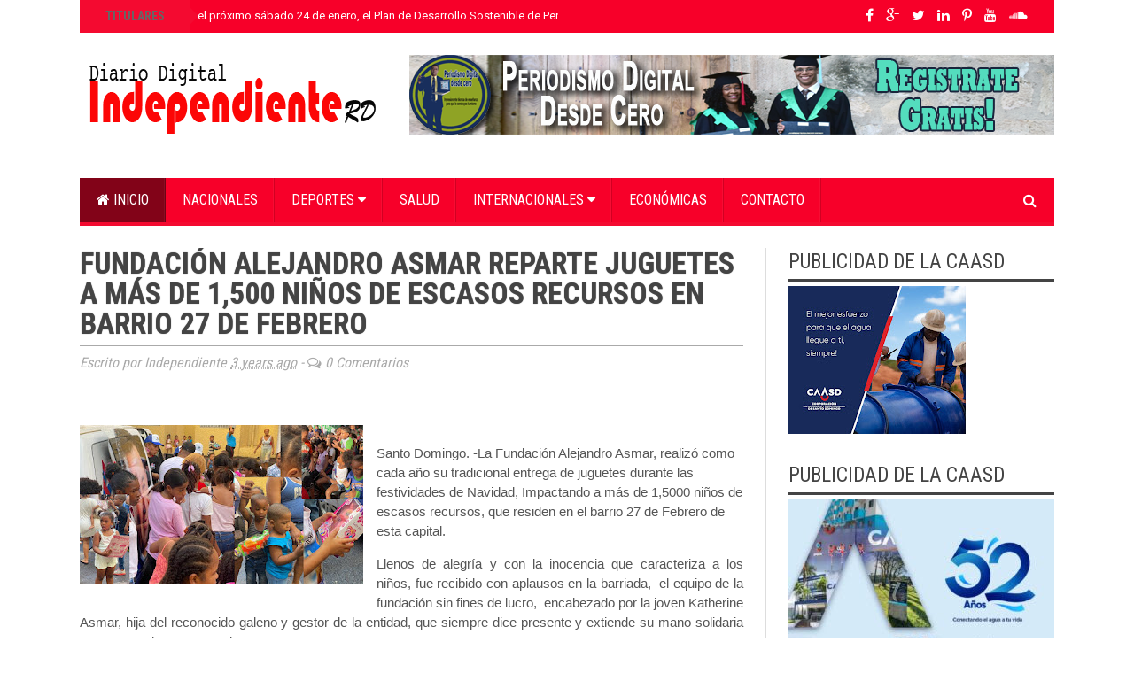

--- FILE ---
content_type: text/html; charset=utf-8
request_url: https://www.google.com/recaptcha/api2/aframe
body_size: 267
content:
<!DOCTYPE HTML><html><head><meta http-equiv="content-type" content="text/html; charset=UTF-8"></head><body><script nonce="1FA4Wm-MHxEJngsIW1uULw">/** Anti-fraud and anti-abuse applications only. See google.com/recaptcha */ try{var clients={'sodar':'https://pagead2.googlesyndication.com/pagead/sodar?'};window.addEventListener("message",function(a){try{if(a.source===window.parent){var b=JSON.parse(a.data);var c=clients[b['id']];if(c){var d=document.createElement('img');d.src=c+b['params']+'&rc='+(localStorage.getItem("rc::a")?sessionStorage.getItem("rc::b"):"");window.document.body.appendChild(d);sessionStorage.setItem("rc::e",parseInt(sessionStorage.getItem("rc::e")||0)+1);localStorage.setItem("rc::h",'1768867460513');}}}catch(b){}});window.parent.postMessage("_grecaptcha_ready", "*");}catch(b){}</script></body></html>

--- FILE ---
content_type: text/javascript; charset=UTF-8
request_url: https://www.independiente.com.do/feeds/posts/default/-/Actualidad?max-results=1&orderby=published&alt=json-in-script&callback=secondmastoras
body_size: 3275
content:
// API callback
secondmastoras({"version":"1.0","encoding":"UTF-8","feed":{"xmlns":"http://www.w3.org/2005/Atom","xmlns$openSearch":"http://a9.com/-/spec/opensearchrss/1.0/","xmlns$blogger":"http://schemas.google.com/blogger/2008","xmlns$georss":"http://www.georss.org/georss","xmlns$gd":"http://schemas.google.com/g/2005","xmlns$thr":"http://purl.org/syndication/thread/1.0","id":{"$t":"tag:blogger.com,1999:blog-4777093639468802313"},"updated":{"$t":"2026-01-19T20:01:20.674-04:00"},"category":[{"term":"Actualidad"},{"term":"Nacionales"},{"term":"Política"},{"term":"Economía"},{"term":"Humanos"},{"term":"Salud"},{"term":"Internacionales"},{"term":"Justicia"},{"term":"Deportes"},{"term":"Arte"},{"term":"Turismo"},{"term":"Educación"},{"term":"Ciencia"},{"term":"Opinión"},{"term":"ActualidadJusticia"},{"term":"Tecnología"},{"term":"Religion"},{"term":"."},{"term":"00"},{"term":"DNCD"},{"term":"Jimaní"},{"term":"usticia"},{"term":"wasa"}],"title":{"type":"text","$t":"Independiente RD"},"subtitle":{"type":"html","$t":"Independiente digital"},"link":[{"rel":"http://schemas.google.com/g/2005#feed","type":"application/atom+xml","href":"https:\/\/www.independiente.com.do\/feeds\/posts\/default"},{"rel":"self","type":"application/atom+xml","href":"https:\/\/www.blogger.com\/feeds\/4777093639468802313\/posts\/default\/-\/Actualidad?alt=json-in-script\u0026max-results=1\u0026orderby=published"},{"rel":"alternate","type":"text/html","href":"https:\/\/www.independiente.com.do\/search\/label\/Actualidad"},{"rel":"hub","href":"http://pubsubhubbub.appspot.com/"},{"rel":"next","type":"application/atom+xml","href":"https:\/\/www.blogger.com\/feeds\/4777093639468802313\/posts\/default\/-\/Actualidad\/-\/Actualidad?alt=json-in-script\u0026start-index=2\u0026max-results=1\u0026orderby=published"}],"author":[{"name":{"$t":"itvlam"},"uri":{"$t":"http:\/\/www.blogger.com\/profile\/07569855194225405097"},"email":{"$t":"noreply@blogger.com"},"gd$image":{"rel":"http://schemas.google.com/g/2005#thumbnail","width":"16","height":"16","src":"https:\/\/img1.blogblog.com\/img\/b16-rounded.gif"}}],"generator":{"version":"7.00","uri":"http://www.blogger.com","$t":"Blogger"},"openSearch$totalResults":{"$t":"17573"},"openSearch$startIndex":{"$t":"1"},"openSearch$itemsPerPage":{"$t":"1"},"entry":[{"id":{"$t":"tag:blogger.com,1999:blog-4777093639468802313.post-1044354975216154094"},"published":{"$t":"2026-01-19T16:32:00.001-04:00"},"updated":{"$t":"2026-01-19T16:32:31.561-04:00"},"category":[{"scheme":"http://www.blogger.com/atom/ns#","term":"Actualidad"},{"scheme":"http://www.blogger.com/atom/ns#","term":"Nacionales"}],"title":{"type":"text","$t":"Será presentado el próximo sábado 24 de enero, el Plan de Desarrollo Sostenible de Peravia 2025-2025."},"content":{"type":"html","$t":"\u003Cp\u003E\u003C\/p\u003E\u003Cdiv class=\"separator\" style=\"clear: both; text-align: center;\"\u003E\u003Ca href=\"https:\/\/blogger.googleusercontent.com\/img\/b\/R29vZ2xl\/AVvXsEhXQxRjm9KyNt-NH3LxUnWmq9bmzDsnyPWhzYLATYbfHCROcjOvhaohcQujxE9WAb-AIf4cnNgd5qz-OGf8Ca4nL867BsZA6qhF6tknK6dzF2U-YEaLz27Z0_M9i2VH_WrgtLpFywFhZUVXplw6LJxerTHvtPrMoQk4ZZ0uaKIjAVZSB98kRMkNfXHvsGyk\/s921\/IMG-20260119-WA0055.jpg\" imageanchor=\"1\" style=\"clear: left; float: left; margin-bottom: 1em; margin-right: 1em;\"\u003E\u003Cimg border=\"0\" data-original-height=\"592\" data-original-width=\"921\" height=\"206\" src=\"https:\/\/blogger.googleusercontent.com\/img\/b\/R29vZ2xl\/AVvXsEhXQxRjm9KyNt-NH3LxUnWmq9bmzDsnyPWhzYLATYbfHCROcjOvhaohcQujxE9WAb-AIf4cnNgd5qz-OGf8Ca4nL867BsZA6qhF6tknK6dzF2U-YEaLz27Z0_M9i2VH_WrgtLpFywFhZUVXplw6LJxerTHvtPrMoQk4ZZ0uaKIjAVZSB98kRMkNfXHvsGyk\/s320\/IMG-20260119-WA0055.jpg\" width=\"320\" \/\u003E\u003C\/a\u003E\u003C\/div\u003E\u003Cbr \/\u003E\u0026nbsp;\u003Cspan style=\"font-family: arial; text-align: justify;\"\u003ECon una perspectiva a 30 años, es una relación consensuada de las obras y proyectos más para el desarrollo de la provincia con perspectiva sostenible. Se elaboró tras 17 meses de consulta con comunidades y organismos públicos y privados.\u003C\/span\u003E\u003Cp\u003E\u003C\/p\u003E\u003Cp style=\"text-align: justify;\"\u003E\u003Cspan style=\"font-family: arial;\"\u003EServicio de Prensa\u003C\/span\u003E\u003C\/p\u003E\u003Cp style=\"text-align: justify;\"\u003E\u003Cspan style=\"font-family: arial;\"\u003ESerá presentado el próximo sábado 24 de enero, el Plan de Desarrollo Sostenible de la Provincia Peravia 2025-2055, elaborado tras 17 meses de consultas con la comunidad y las instituciones de la localidad, por convocatoria de la Oficina Senatorial, asesoradas por un comité de investigación y movilización social.\u003C\/span\u003E\u003C\/p\u003E\u003Cp style=\"text-align: justify;\"\u003E\u003Cspan style=\"font-family: arial;\"\u003EEl senador Julito Fulcar Encarnación indicó que para la elaboración de este plan, se desarrollaron numerosas reuniones, presentaciones técnicas y jornadas de orientación, con la participación de profesionales especializados, además de la realización de estudios estratégicos que sirvieron de base para definir prioridades y líneas de acción.\u003C\/span\u003E\u003C\/p\u003E\u003Cp style=\"text-align: justify;\"\u003E\u003Cspan style=\"font-family: arial;\"\u003EEl Plan contempla, con una visión a 30 años, las obras y proyectos más relevantes destinados a continuar impulsando el desarrollo integral de la provincia, garantizando beneficios sostenibles para la presente y las futuras generaciones.\u003C\/span\u003E\u003C\/p\u003E\u003Cp style=\"text-align: justify;\"\u003E\u003Cspan style=\"font-family: arial;\"\u003EEl documento de 505 páginas, elaborado a iniciativa del senador Julito Fulcar Encarnación y presentado a los sectores sociales, empresariales, académicos, laborales y juveniles de la zona, fija metas y programas que se consideran fundamentales para orientar los recursos públicos y privados, priorizando su empleo y las áreas de incidencia, dijo el legislador.\u003C\/span\u003E\u003C\/p\u003E\u003Cp style=\"text-align: justify;\"\u003E\u003Cspan style=\"font-family: arial;\"\u003E“Estamos planteando una acción pensada desde la sociedad local toda, que excede los mandatos y gestiones temporales públicas para establecer una ruta de desarrollo acorde con las necesidades de la comunidad, que tome en cuenta sus condiciones y aspiraciones y que permita a quienes detenten las decisiones contar con un marco referencial claro y aprobado por la gente”, dijo el congresista por provincia Peravia.\u003C\/span\u003E\u003C\/p\u003E\u003Cp style=\"text-align: justify;\"\u003E\u003Cspan style=\"font-family: arial;\"\u003EEl acto en el cual el Plan SER será presentado en el Polideportivo de Baní, a partir de las 3:00 de la tarde, con la asistencia de ejecutivos de los organismos públicos y privados que han participado en su elaboración, además de la Oficina Senatorial de Peravia, la Gobernación Provincial, la Cámara de Comercio y Producción de Peravia, Universidad de Federico Henríquez y Carvajal (Filial Baní), Universidad Autónoma de Santo Domingo (Filial Baní) y Empresa Generadora de Energía Hidroeléctrica (EGEHID). Todas las entidades, y la empresa Peravia Industrial “La Famosa”, contribuyeron, además, con la impresión del documento contentivo del plan.\u003C\/span\u003E\u003C\/p\u003E\u003Cp style=\"text-align: justify;\"\u003E\u003Cspan style=\"font-family: arial;\"\u003EFulcar informó que el acto público contará con la asistencia de delegaciones de siete países: Puerto Rico, Honduras, El Salvador, Curazao, Colombia, Estados Unidos y Guatemala. Entre las personalidades que acuden están Iván Otero, presidente de la Liga de Cooperativas de Puerto Rico; el profesor Germán Astul Mejía, presidente de la Fundación de la Cooperativa de Ahorro y Crédito Educadores de Honduras Limitada (Cohacel); Jorge Martínez, presidente de ACOMI, de El Salvador; Jerson Harrigan, presidente de la Fundación de Economías Sociales de Curazao; y Jorge Andrés López, presidente del Banco Cooperativo Central de Colombia.\u003C\/span\u003E\u003C\/p\u003E\u003Cp style=\"text-align: justify;\"\u003E\u003Cspan style=\"font-family: arial;\"\u003EAdemás, también estarán en el lanzamiento la dominicana Julia Mejía, concejal de Boston, Massachusetts; Alex Méndez, presidente de la Junta de concejales de la ciudad de Paterson; Skarlett Abreu, ejecutiva de la Oficina Concejal de Juli Mejía; Ana Vargas, concejal de Providence; y George Álvarez, asambleísta de Distrito 78 New York.\u003C\/span\u003E\u003C\/p\u003E\u003Cp style=\"text-align: justify;\"\u003E\u003Cspan style=\"font-family: arial;\"\u003EEl lanzamiento, que sectores sociales de provincia Peravia consideran un hecho social histórico, se hará la tarde del sábado 24 ante delegaciones de las comunidades, los organismos públicos y privados involucrados, invitados internacionales y una representación de los medios de comunicación locales y nacionales.\u003C\/span\u003E\u003C\/p\u003E\u003Cp style=\"text-align: justify;\"\u003E\u003Cspan style=\"font-family: arial;\"\u003E“Con este lanzamiento sabemos que contraemos un serio compromiso para la presente generación que excede los mandatos de puestos congresionales y ejecutivos y que debe ser integrado por quienes tengan a su cargo el poder de decisión, ejecutando la voluntad auténticamente recabada y expresada de nuestra comunidad”, dijo Julito Fulcar Encarnación, senador de la provincia Peravia.\u003C\/span\u003E\u003C\/p\u003E"},"link":[{"rel":"replies","type":"application/atom+xml","href":"https:\/\/www.independiente.com.do\/feeds\/1044354975216154094\/comments\/default","title":"Enviar comentarios"},{"rel":"replies","type":"text/html","href":"https:\/\/www.independiente.com.do\/2026\/01\/sera-presentado-el-proximo-sabado-24-de.html#comment-form","title":"0 comentarios"},{"rel":"edit","type":"application/atom+xml","href":"https:\/\/www.blogger.com\/feeds\/4777093639468802313\/posts\/default\/1044354975216154094"},{"rel":"self","type":"application/atom+xml","href":"https:\/\/www.blogger.com\/feeds\/4777093639468802313\/posts\/default\/1044354975216154094"},{"rel":"alternate","type":"text/html","href":"https:\/\/www.independiente.com.do\/2026\/01\/sera-presentado-el-proximo-sabado-24-de.html","title":"Será presentado el próximo sábado 24 de enero, el Plan de Desarrollo Sostenible de Peravia 2025-2025."}],"author":[{"name":{"$t":"Independiente"},"uri":{"$t":"http:\/\/www.blogger.com\/profile\/02149801526869702163"},"email":{"$t":"noreply@blogger.com"},"gd$image":{"rel":"http://schemas.google.com/g/2005#thumbnail","width":"16","height":"16","src":"https:\/\/img1.blogblog.com\/img\/b16-rounded.gif"}}],"media$thumbnail":{"xmlns$media":"http://search.yahoo.com/mrss/","url":"https:\/\/blogger.googleusercontent.com\/img\/b\/R29vZ2xl\/AVvXsEhXQxRjm9KyNt-NH3LxUnWmq9bmzDsnyPWhzYLATYbfHCROcjOvhaohcQujxE9WAb-AIf4cnNgd5qz-OGf8Ca4nL867BsZA6qhF6tknK6dzF2U-YEaLz27Z0_M9i2VH_WrgtLpFywFhZUVXplw6LJxerTHvtPrMoQk4ZZ0uaKIjAVZSB98kRMkNfXHvsGyk\/s72-c\/IMG-20260119-WA0055.jpg","height":"72","width":"72"},"thr$total":{"$t":"0"}}]}});

--- FILE ---
content_type: text/javascript; charset=UTF-8
request_url: https://www.independiente.com.do/feeds/posts/default/-/Actualidad?alt=json-in-script&callback=related_results_labels_thumbs&max-results=6
body_size: 14405
content:
// API callback
related_results_labels_thumbs({"version":"1.0","encoding":"UTF-8","feed":{"xmlns":"http://www.w3.org/2005/Atom","xmlns$openSearch":"http://a9.com/-/spec/opensearchrss/1.0/","xmlns$blogger":"http://schemas.google.com/blogger/2008","xmlns$georss":"http://www.georss.org/georss","xmlns$gd":"http://schemas.google.com/g/2005","xmlns$thr":"http://purl.org/syndication/thread/1.0","id":{"$t":"tag:blogger.com,1999:blog-4777093639468802313"},"updated":{"$t":"2026-01-19T20:01:20.674-04:00"},"category":[{"term":"Actualidad"},{"term":"Nacionales"},{"term":"Política"},{"term":"Economía"},{"term":"Humanos"},{"term":"Salud"},{"term":"Internacionales"},{"term":"Justicia"},{"term":"Deportes"},{"term":"Arte"},{"term":"Turismo"},{"term":"Educación"},{"term":"Ciencia"},{"term":"Opinión"},{"term":"ActualidadJusticia"},{"term":"Tecnología"},{"term":"Religion"},{"term":"."},{"term":"00"},{"term":"DNCD"},{"term":"Jimaní"},{"term":"usticia"},{"term":"wasa"}],"title":{"type":"text","$t":"Independiente RD"},"subtitle":{"type":"html","$t":"Independiente digital"},"link":[{"rel":"http://schemas.google.com/g/2005#feed","type":"application/atom+xml","href":"https:\/\/www.independiente.com.do\/feeds\/posts\/default"},{"rel":"self","type":"application/atom+xml","href":"https:\/\/www.blogger.com\/feeds\/4777093639468802313\/posts\/default\/-\/Actualidad?alt=json-in-script\u0026max-results=6"},{"rel":"alternate","type":"text/html","href":"https:\/\/www.independiente.com.do\/search\/label\/Actualidad"},{"rel":"hub","href":"http://pubsubhubbub.appspot.com/"},{"rel":"next","type":"application/atom+xml","href":"https:\/\/www.blogger.com\/feeds\/4777093639468802313\/posts\/default\/-\/Actualidad\/-\/Actualidad?alt=json-in-script\u0026start-index=7\u0026max-results=6"}],"author":[{"name":{"$t":"itvlam"},"uri":{"$t":"http:\/\/www.blogger.com\/profile\/07569855194225405097"},"email":{"$t":"noreply@blogger.com"},"gd$image":{"rel":"http://schemas.google.com/g/2005#thumbnail","width":"16","height":"16","src":"https:\/\/img1.blogblog.com\/img\/b16-rounded.gif"}}],"generator":{"version":"7.00","uri":"http://www.blogger.com","$t":"Blogger"},"openSearch$totalResults":{"$t":"17573"},"openSearch$startIndex":{"$t":"1"},"openSearch$itemsPerPage":{"$t":"6"},"entry":[{"id":{"$t":"tag:blogger.com,1999:blog-4777093639468802313.post-1044354975216154094"},"published":{"$t":"2026-01-19T16:32:00.001-04:00"},"updated":{"$t":"2026-01-19T16:32:31.561-04:00"},"category":[{"scheme":"http://www.blogger.com/atom/ns#","term":"Actualidad"},{"scheme":"http://www.blogger.com/atom/ns#","term":"Nacionales"}],"title":{"type":"text","$t":"Será presentado el próximo sábado 24 de enero, el Plan de Desarrollo Sostenible de Peravia 2025-2025."},"content":{"type":"html","$t":"\u003Cp\u003E\u003C\/p\u003E\u003Cdiv class=\"separator\" style=\"clear: both; text-align: center;\"\u003E\u003Ca href=\"https:\/\/blogger.googleusercontent.com\/img\/b\/R29vZ2xl\/AVvXsEhXQxRjm9KyNt-NH3LxUnWmq9bmzDsnyPWhzYLATYbfHCROcjOvhaohcQujxE9WAb-AIf4cnNgd5qz-OGf8Ca4nL867BsZA6qhF6tknK6dzF2U-YEaLz27Z0_M9i2VH_WrgtLpFywFhZUVXplw6LJxerTHvtPrMoQk4ZZ0uaKIjAVZSB98kRMkNfXHvsGyk\/s921\/IMG-20260119-WA0055.jpg\" imageanchor=\"1\" style=\"clear: left; float: left; margin-bottom: 1em; margin-right: 1em;\"\u003E\u003Cimg border=\"0\" data-original-height=\"592\" data-original-width=\"921\" height=\"206\" src=\"https:\/\/blogger.googleusercontent.com\/img\/b\/R29vZ2xl\/AVvXsEhXQxRjm9KyNt-NH3LxUnWmq9bmzDsnyPWhzYLATYbfHCROcjOvhaohcQujxE9WAb-AIf4cnNgd5qz-OGf8Ca4nL867BsZA6qhF6tknK6dzF2U-YEaLz27Z0_M9i2VH_WrgtLpFywFhZUVXplw6LJxerTHvtPrMoQk4ZZ0uaKIjAVZSB98kRMkNfXHvsGyk\/s320\/IMG-20260119-WA0055.jpg\" width=\"320\" \/\u003E\u003C\/a\u003E\u003C\/div\u003E\u003Cbr \/\u003E\u0026nbsp;\u003Cspan style=\"font-family: arial; text-align: justify;\"\u003ECon una perspectiva a 30 años, es una relación consensuada de las obras y proyectos más para el desarrollo de la provincia con perspectiva sostenible. Se elaboró tras 17 meses de consulta con comunidades y organismos públicos y privados.\u003C\/span\u003E\u003Cp\u003E\u003C\/p\u003E\u003Cp style=\"text-align: justify;\"\u003E\u003Cspan style=\"font-family: arial;\"\u003EServicio de Prensa\u003C\/span\u003E\u003C\/p\u003E\u003Cp style=\"text-align: justify;\"\u003E\u003Cspan style=\"font-family: arial;\"\u003ESerá presentado el próximo sábado 24 de enero, el Plan de Desarrollo Sostenible de la Provincia Peravia 2025-2055, elaborado tras 17 meses de consultas con la comunidad y las instituciones de la localidad, por convocatoria de la Oficina Senatorial, asesoradas por un comité de investigación y movilización social.\u003C\/span\u003E\u003C\/p\u003E\u003Cp style=\"text-align: justify;\"\u003E\u003Cspan style=\"font-family: arial;\"\u003EEl senador Julito Fulcar Encarnación indicó que para la elaboración de este plan, se desarrollaron numerosas reuniones, presentaciones técnicas y jornadas de orientación, con la participación de profesionales especializados, además de la realización de estudios estratégicos que sirvieron de base para definir prioridades y líneas de acción.\u003C\/span\u003E\u003C\/p\u003E\u003Cp style=\"text-align: justify;\"\u003E\u003Cspan style=\"font-family: arial;\"\u003EEl Plan contempla, con una visión a 30 años, las obras y proyectos más relevantes destinados a continuar impulsando el desarrollo integral de la provincia, garantizando beneficios sostenibles para la presente y las futuras generaciones.\u003C\/span\u003E\u003C\/p\u003E\u003Cp style=\"text-align: justify;\"\u003E\u003Cspan style=\"font-family: arial;\"\u003EEl documento de 505 páginas, elaborado a iniciativa del senador Julito Fulcar Encarnación y presentado a los sectores sociales, empresariales, académicos, laborales y juveniles de la zona, fija metas y programas que se consideran fundamentales para orientar los recursos públicos y privados, priorizando su empleo y las áreas de incidencia, dijo el legislador.\u003C\/span\u003E\u003C\/p\u003E\u003Cp style=\"text-align: justify;\"\u003E\u003Cspan style=\"font-family: arial;\"\u003E“Estamos planteando una acción pensada desde la sociedad local toda, que excede los mandatos y gestiones temporales públicas para establecer una ruta de desarrollo acorde con las necesidades de la comunidad, que tome en cuenta sus condiciones y aspiraciones y que permita a quienes detenten las decisiones contar con un marco referencial claro y aprobado por la gente”, dijo el congresista por provincia Peravia.\u003C\/span\u003E\u003C\/p\u003E\u003Cp style=\"text-align: justify;\"\u003E\u003Cspan style=\"font-family: arial;\"\u003EEl acto en el cual el Plan SER será presentado en el Polideportivo de Baní, a partir de las 3:00 de la tarde, con la asistencia de ejecutivos de los organismos públicos y privados que han participado en su elaboración, además de la Oficina Senatorial de Peravia, la Gobernación Provincial, la Cámara de Comercio y Producción de Peravia, Universidad de Federico Henríquez y Carvajal (Filial Baní), Universidad Autónoma de Santo Domingo (Filial Baní) y Empresa Generadora de Energía Hidroeléctrica (EGEHID). Todas las entidades, y la empresa Peravia Industrial “La Famosa”, contribuyeron, además, con la impresión del documento contentivo del plan.\u003C\/span\u003E\u003C\/p\u003E\u003Cp style=\"text-align: justify;\"\u003E\u003Cspan style=\"font-family: arial;\"\u003EFulcar informó que el acto público contará con la asistencia de delegaciones de siete países: Puerto Rico, Honduras, El Salvador, Curazao, Colombia, Estados Unidos y Guatemala. Entre las personalidades que acuden están Iván Otero, presidente de la Liga de Cooperativas de Puerto Rico; el profesor Germán Astul Mejía, presidente de la Fundación de la Cooperativa de Ahorro y Crédito Educadores de Honduras Limitada (Cohacel); Jorge Martínez, presidente de ACOMI, de El Salvador; Jerson Harrigan, presidente de la Fundación de Economías Sociales de Curazao; y Jorge Andrés López, presidente del Banco Cooperativo Central de Colombia.\u003C\/span\u003E\u003C\/p\u003E\u003Cp style=\"text-align: justify;\"\u003E\u003Cspan style=\"font-family: arial;\"\u003EAdemás, también estarán en el lanzamiento la dominicana Julia Mejía, concejal de Boston, Massachusetts; Alex Méndez, presidente de la Junta de concejales de la ciudad de Paterson; Skarlett Abreu, ejecutiva de la Oficina Concejal de Juli Mejía; Ana Vargas, concejal de Providence; y George Álvarez, asambleísta de Distrito 78 New York.\u003C\/span\u003E\u003C\/p\u003E\u003Cp style=\"text-align: justify;\"\u003E\u003Cspan style=\"font-family: arial;\"\u003EEl lanzamiento, que sectores sociales de provincia Peravia consideran un hecho social histórico, se hará la tarde del sábado 24 ante delegaciones de las comunidades, los organismos públicos y privados involucrados, invitados internacionales y una representación de los medios de comunicación locales y nacionales.\u003C\/span\u003E\u003C\/p\u003E\u003Cp style=\"text-align: justify;\"\u003E\u003Cspan style=\"font-family: arial;\"\u003E“Con este lanzamiento sabemos que contraemos un serio compromiso para la presente generación que excede los mandatos de puestos congresionales y ejecutivos y que debe ser integrado por quienes tengan a su cargo el poder de decisión, ejecutando la voluntad auténticamente recabada y expresada de nuestra comunidad”, dijo Julito Fulcar Encarnación, senador de la provincia Peravia.\u003C\/span\u003E\u003C\/p\u003E"},"link":[{"rel":"replies","type":"application/atom+xml","href":"https:\/\/www.independiente.com.do\/feeds\/1044354975216154094\/comments\/default","title":"Enviar comentarios"},{"rel":"replies","type":"text/html","href":"https:\/\/www.independiente.com.do\/2026\/01\/sera-presentado-el-proximo-sabado-24-de.html#comment-form","title":"0 comentarios"},{"rel":"edit","type":"application/atom+xml","href":"https:\/\/www.blogger.com\/feeds\/4777093639468802313\/posts\/default\/1044354975216154094"},{"rel":"self","type":"application/atom+xml","href":"https:\/\/www.blogger.com\/feeds\/4777093639468802313\/posts\/default\/1044354975216154094"},{"rel":"alternate","type":"text/html","href":"https:\/\/www.independiente.com.do\/2026\/01\/sera-presentado-el-proximo-sabado-24-de.html","title":"Será presentado el próximo sábado 24 de enero, el Plan de Desarrollo Sostenible de Peravia 2025-2025."}],"author":[{"name":{"$t":"Independiente"},"uri":{"$t":"http:\/\/www.blogger.com\/profile\/02149801526869702163"},"email":{"$t":"noreply@blogger.com"},"gd$image":{"rel":"http://schemas.google.com/g/2005#thumbnail","width":"16","height":"16","src":"https:\/\/img1.blogblog.com\/img\/b16-rounded.gif"}}],"media$thumbnail":{"xmlns$media":"http://search.yahoo.com/mrss/","url":"https:\/\/blogger.googleusercontent.com\/img\/b\/R29vZ2xl\/AVvXsEhXQxRjm9KyNt-NH3LxUnWmq9bmzDsnyPWhzYLATYbfHCROcjOvhaohcQujxE9WAb-AIf4cnNgd5qz-OGf8Ca4nL867BsZA6qhF6tknK6dzF2U-YEaLz27Z0_M9i2VH_WrgtLpFywFhZUVXplw6LJxerTHvtPrMoQk4ZZ0uaKIjAVZSB98kRMkNfXHvsGyk\/s72-c\/IMG-20260119-WA0055.jpg","height":"72","width":"72"},"thr$total":{"$t":"0"}},{"id":{"$t":"tag:blogger.com,1999:blog-4777093639468802313.post-6083340451105763447"},"published":{"$t":"2026-01-19T11:58:00.000-04:00"},"updated":{"$t":"2026-01-19T11:58:42.275-04:00"},"category":[{"scheme":"http://www.blogger.com/atom/ns#","term":"Actualidad"},{"scheme":"http://www.blogger.com/atom/ns#","term":"ActualidadJusticia"}],"title":{"type":"text","$t":"Diversas instituciones se unen para mejorar atenciones a los privados de libertad"},"content":{"type":"html","$t":"\u003Cp\u003E\u003C\/p\u003E\u003Cdiv class=\"separator\" style=\"clear: both; text-align: center;\"\u003E\u003Ca href=\"https:\/\/blogger.googleusercontent.com\/img\/b\/R29vZ2xl\/AVvXsEgpV2hiMXPVng1RyogvXwxKDv3DV2BgIlW4JIAEJi5WMhZlkqVW2783Yfd5EopjdeuJJvYSQbBCm03El1ByC8CQef6MUhqbGubD-Ie6TL47MF3e3oeSrOqAF42KK07_496sjhWKFadC3kFPkVhJkrgdOJ7_bsQClfrlXvr-9ApMqogGzJN1fcVfXJVqKumv\/s1600\/5667b257-40d6-4bd0-8800-2511c5550a56.jpg\" imageanchor=\"1\" style=\"clear: left; float: left; margin-bottom: 1em; margin-right: 1em;\"\u003E\u003Cimg border=\"0\" data-original-height=\"1098\" data-original-width=\"1600\" height=\"220\" src=\"https:\/\/blogger.googleusercontent.com\/img\/b\/R29vZ2xl\/AVvXsEgpV2hiMXPVng1RyogvXwxKDv3DV2BgIlW4JIAEJi5WMhZlkqVW2783Yfd5EopjdeuJJvYSQbBCm03El1ByC8CQef6MUhqbGubD-Ie6TL47MF3e3oeSrOqAF42KK07_496sjhWKFadC3kFPkVhJkrgdOJ7_bsQClfrlXvr-9ApMqogGzJN1fcVfXJVqKumv\/s320\/5667b257-40d6-4bd0-8800-2511c5550a56.jpg\" width=\"320\" \/\u003E\u003C\/a\u003E\u003C\/div\u003E\u003Cbr \/\u003E\u0026nbsp;\u003Cspan style=\"background-color: white; color: #242424; font-family: arial; text-align: justify;\"\u003ERoberto Santana agradece los esfuerzos conjuntos que fortalecerán el sistema penitenciario\u003C\/span\u003E\u003Cp\u003E\u003C\/p\u003E\u003Cspan style=\"font-family: arial;\"\u003E\u003Cdiv style=\"text-align: justify;\"\u003E\u003Cb style=\"background-color: white; color: #242424;\"\u003ESANTO DOMINGO (República Dominicana). -\u0026nbsp;\u003C\/b\u003E\u003Cspan style=\"background-color: white; color: #242424;\"\u003EVarias instituciones del Estado concentran esfuerzos para respaldar el proceso de transformación del sistema penitenciario dominicano con miras a mejorar las atenciones a los privados de libertad y los programas de rehabilitación social.\u003C\/span\u003E\u003C\/div\u003E\u003Cdiv style=\"text-align: justify;\"\u003E\u003Cspan style=\"color: #242424;\"\u003E\u003Cbr \/\u003E\u003C\/span\u003E\u003C\/div\u003E\u003Cspan style=\"background-color: white; color: #242424;\"\u003E\u003Cdiv style=\"text-align: justify;\"\u003EAsí lo explicó Roberto Santana, titular de la Dirección Nacional de Servicios Penitenciarios y Correccionales (DGSPC), al ofrecer las palabras de bienvenida a la segunda reunión de directores de centros, en la que participaron, además, representantes de diversas entidades públicas.\u003C\/div\u003E\u003C\/span\u003E\u003Cdiv style=\"text-align: justify;\"\u003E\u003Cspan style=\"color: #242424;\"\u003E\u003Cbr \/\u003E\u003C\/span\u003E\u003C\/div\u003E\u003Cspan style=\"background-color: white; color: #242424;\"\u003E\u003Cdiv style=\"text-align: justify;\"\u003E“Siendo nosotros una institución del Estado que para lograr sus objetivos requiere tanto apoyo, pues en cada una de estas reuniones de planificación tendremos la presencia de representantes de instituciones estatales con las que tenemos compromisos y ellas tienen compromisos con nosotros de apoyarnos para fortalecer el sistema penitenciario”, explicó Santana.\u003C\/div\u003E\u003C\/span\u003E\u003Cdiv style=\"text-align: justify;\"\u003E\u003Cspan style=\"color: #242424;\"\u003E\u003Cbr \/\u003E\u003C\/span\u003E\u003C\/div\u003E\u003Cspan style=\"background-color: white; color: #242424;\"\u003E\u003Cdiv style=\"text-align: justify;\"\u003EEntre los invitados a este segundo encuentro estuvieron Edgar Augusto Féliz Méndez, director general de Dirección de Asistencia Social y Alimentación Comunitaria (Dasac); Rafael Ulises Cruz Rodríguez, director General de ProIndustria; David Herrera Díaz, director del Instituto de Estabilización de Precios (Inespre), Ronald Castillo, responsable de Edificaciones Penitenciarias del Ministerio de la Vivienda, y Elizabeth Rodríguez, de la Oficina Nacional de la Defensa Pública.\u003C\/div\u003E\u003C\/span\u003E\u003Cdiv style=\"text-align: justify;\"\u003E\u003Cspan style=\"color: #242424;\"\u003E\u003Cbr \/\u003E\u003C\/span\u003E\u003C\/div\u003E\u003Cspan style=\"background-color: white; color: #242424;\"\u003E\u003Cdiv style=\"text-align: justify;\"\u003E“En este momento, estamos aprovechando que el Estado muestra un interés en apoyar a nuestra dirección para continuar el proceso a través del cual buscamos que los privados de libertad tengan un trato digno y humano en todos nuestros centros”, resaltó Santana.\u003C\/div\u003E\u003C\/span\u003E\u003Cdiv style=\"text-align: justify;\"\u003E\u003Cspan style=\"color: #242424;\"\u003E\u003Cbr \/\u003E\u003C\/span\u003E\u003C\/div\u003E\u003Cspan style=\"background-color: white; color: #242424;\"\u003E\u003Cdiv style=\"text-align: justify;\"\u003EEn tal sentido, explicó que han tenido reuniones con la Dirección de Asistencia Social y Alimentación Comunitaria y el Inespre, a fin de elevar la calidad de la alimentación en los centros penitenciarios.\u003C\/div\u003E\u003C\/span\u003E\u003Cdiv style=\"text-align: justify;\"\u003E\u003Cspan style=\"color: #242424;\"\u003E\u003Cbr \/\u003E\u003C\/span\u003E\u003C\/div\u003E\u003Cspan style=\"background-color: white; color: #242424;\"\u003E\u003Cdiv style=\"text-align: justify;\"\u003E“Nos reunimos con el director de Dasac y el Inespre para buscar solución al tema de los alimentos de los privados de libertad, porque el tema de los alimentos es clave, por eso nuestros aliados están haciendo su parte y a nosotros nos toca hacer la nuestra”, señaló.\u003C\/div\u003E\u003C\/span\u003E\u003Cdiv style=\"text-align: justify;\"\u003E\u003Cspan style=\"color: #242424;\"\u003E\u003Cbr \/\u003E\u003C\/span\u003E\u003C\/div\u003E\u003Cspan style=\"background-color: white; color: #242424;\"\u003E\u003Cdiv style=\"text-align: justify;\"\u003EMived y ProIndustria\u003C\/div\u003E\u003C\/span\u003E\u003Cdiv style=\"text-align: justify;\"\u003E\u003Cspan style=\"color: #242424;\"\u003E\u003Cbr \/\u003E\u003C\/span\u003E\u003C\/div\u003E\u003Cspan style=\"background-color: white; color: #242424;\"\u003E\u003Cdiv style=\"text-align: justify;\"\u003ESantana agregó que de igual manera continúan con la coordinación con el Ministerio de la Vivienda (Mived), institución que tiene la tarea de construir los nuevos centros para el sistema penitenciario.\u003C\/div\u003E\u003C\/span\u003E\u003Cdiv style=\"text-align: justify;\"\u003E\u003Cspan style=\"color: #242424;\"\u003E\u003Cbr \/\u003E\u003C\/span\u003E\u003C\/div\u003E\u003Cspan style=\"background-color: white; color: #242424;\"\u003E\u003Cdiv style=\"text-align: justify;\"\u003E“Como ustedes saben el Mived se encarga de las construcciones nuevas y remodelaciones. Aquí tenemos la garantía de la continuidad de la infraestructura basados en un plan plurianual apoyado por el Presidente de la República, presentado por el Mived y la Oficina Nacional de Apoyo a la Reforma Penitenciaria (Onaprep), el cual contiene los centros penitenciarios que debemos construir para sustituir las cárceles públicas que están en los cuarteles militares y los centros policiales, más algunas provincias que no tienen prisiones”.\u003C\/div\u003E\u003C\/span\u003E\u003Cdiv style=\"text-align: justify;\"\u003E\u003Cspan style=\"color: #242424;\"\u003E\u003Cbr \/\u003E\u003C\/span\u003E\u003C\/div\u003E\u003Cspan style=\"background-color: white; color: #242424;\"\u003E\u003Cdiv style=\"text-align: justify;\"\u003EAl hablar del tema, el representante de construcciones carcelarias del Mived, Ronald Castilo, señaló que “es un hecho de que vamos a eliminar y a sustituir todas las cárceles tradicionales por cárceles que pertenezcan al Nuevo Modelo Penitenciario. Ya están adjudicadas 10 para este año: El Seibo, Hato Mayor, Azua, Baní, Barahona, Neiba, Pedernales, Bonao, Santiago Rodríguez y Cotuí en esta primera etapa. Y a finales de este año vamos a iniciar el proceso de licitación de 10 cárceles más”.\u003C\/div\u003E\u003C\/span\u003E\u003Cdiv style=\"text-align: justify;\"\u003E\u003Cspan style=\"color: #242424;\"\u003E\u003Cbr \/\u003E\u003C\/span\u003E\u003C\/div\u003E\u003Cspan style=\"background-color: white; color: #242424;\"\u003E\u003Cdiv style=\"text-align: justify;\"\u003EDurante el encuentro se informó, además, que se prepara la formalización de un acuerdo de colaboración con ProIndustria con una agenda de trabajo conjunta orientada a apoyar los procesos de rehabilitación y reinserción social de las personas privadas de libertad.\u003C\/div\u003E\u003C\/span\u003E\u003Cdiv style=\"text-align: justify;\"\u003E\u003Cspan style=\"color: #242424;\"\u003E\u003Cbr \/\u003E\u003C\/span\u003E\u003C\/div\u003E\u003Cspan style=\"background-color: white; color: #242424;\"\u003E\u003Cdiv style=\"text-align: justify;\"\u003EEl director de ProIndustria, David Herrera, explicó que lo que se busca es que la institución aporte al sistema penitenciario el diseño e implementación de programas de capacitación, acompañamiento técnico y habilitación de espacios productivos que permitan a la población penitenciaria adquirir competencias laborales desarrollar habilidades emprendedoras y generar proyectos productivos alineados con las demandas de los nuevos tiempos.\u003C\/div\u003E\u003C\/span\u003E\u003Cdiv style=\"text-align: justify;\"\u003E\u003Cspan style=\"color: #242424;\"\u003E\u003Cbr \/\u003E\u003C\/span\u003E\u003C\/div\u003E\u003Cspan style=\"background-color: white; color: #242424;\"\u003E\u003Cdiv style=\"text-align: justify;\"\u003E“Creemos firmemente que toda persona cuando tiene acceso a formación, trabajo y oportunidades reales puede transformar su historia”, dijo.\u003C\/div\u003E\u003C\/span\u003E\u003Cdiv style=\"text-align: justify;\"\u003E\u003Cspan style=\"color: #242424;\"\u003E\u003Cbr \/\u003E\u003C\/span\u003E\u003C\/div\u003E\u003Cspan style=\"background-color: white; color: #242424;\"\u003E\u003Cdiv style=\"text-align: justify;\"\u003E“Desde la institución que representamos asumimos el compromiso de poner la industria, la innovación y el emprendimiento al servicio de la rehabilitación y la reinserción social construyendo juntos un modelo que genere impacto económico, cohesión social, pero sobre todo esperanza”, afirmó Herrera.\u003C\/div\u003E\u003C\/span\u003E\u003C\/span\u003E"},"link":[{"rel":"replies","type":"application/atom+xml","href":"https:\/\/www.independiente.com.do\/feeds\/6083340451105763447\/comments\/default","title":"Enviar comentarios"},{"rel":"replies","type":"text/html","href":"https:\/\/www.independiente.com.do\/2026\/01\/diversas-instituciones-se-unen-para.html#comment-form","title":"0 comentarios"},{"rel":"edit","type":"application/atom+xml","href":"https:\/\/www.blogger.com\/feeds\/4777093639468802313\/posts\/default\/6083340451105763447"},{"rel":"self","type":"application/atom+xml","href":"https:\/\/www.blogger.com\/feeds\/4777093639468802313\/posts\/default\/6083340451105763447"},{"rel":"alternate","type":"text/html","href":"https:\/\/www.independiente.com.do\/2026\/01\/diversas-instituciones-se-unen-para.html","title":"Diversas instituciones se unen para mejorar atenciones a los privados de libertad"}],"author":[{"name":{"$t":"Independiente"},"uri":{"$t":"http:\/\/www.blogger.com\/profile\/02149801526869702163"},"email":{"$t":"noreply@blogger.com"},"gd$image":{"rel":"http://schemas.google.com/g/2005#thumbnail","width":"16","height":"16","src":"https:\/\/img1.blogblog.com\/img\/b16-rounded.gif"}}],"media$thumbnail":{"xmlns$media":"http://search.yahoo.com/mrss/","url":"https:\/\/blogger.googleusercontent.com\/img\/b\/R29vZ2xl\/AVvXsEgpV2hiMXPVng1RyogvXwxKDv3DV2BgIlW4JIAEJi5WMhZlkqVW2783Yfd5EopjdeuJJvYSQbBCm03El1ByC8CQef6MUhqbGubD-Ie6TL47MF3e3oeSrOqAF42KK07_496sjhWKFadC3kFPkVhJkrgdOJ7_bsQClfrlXvr-9ApMqogGzJN1fcVfXJVqKumv\/s72-c\/5667b257-40d6-4bd0-8800-2511c5550a56.jpg","height":"72","width":"72"},"thr$total":{"$t":"0"}},{"id":{"$t":"tag:blogger.com,1999:blog-4777093639468802313.post-9084285203701152306"},"published":{"$t":"2026-01-19T10:31:00.000-04:00"},"updated":{"$t":"2026-01-19T10:31:03.931-04:00"},"category":[{"scheme":"http://www.blogger.com/atom/ns#","term":"Actualidad"},{"scheme":"http://www.blogger.com/atom/ns#","term":"Nacionales"}],"title":{"type":"text","$t":"PGASE y EDEESTE intensifican operativos contra fraude eléctrico   en Higüey, La Altagracia"},"content":{"type":"html","$t":"\u003Cp\u003E\u003C\/p\u003E\u003Cdiv class=\"separator\" style=\"clear: both; text-align: center;\"\u003E\u003Ca href=\"https:\/\/blogger.googleusercontent.com\/img\/b\/R29vZ2xl\/AVvXsEiqV1C6pheXnqTl8H6onxe3Oo9zwUwNi0jPhaGdGyV75vn-SzhpptQEWR4eGuyD0lp0Er_T-6wYin7mSe0wYQq96LfZPSnzADqAEwbDTir5ExRMx776V_x5dU9cS95Oh12HBHftxln7fx6rjY7Qm8Yszww_VtK-eZCV_jcaWT_3qftzAYOLQybSLY88_Zn_\/s1600\/75c8c9a5-9f97-4901-a09f-2688f1b9cf78.jpg\" imageanchor=\"1\" style=\"clear: left; float: left; margin-bottom: 1em; margin-right: 1em;\"\u003E\u003Cimg border=\"0\" data-original-height=\"1066\" data-original-width=\"1600\" height=\"213\" src=\"https:\/\/blogger.googleusercontent.com\/img\/b\/R29vZ2xl\/AVvXsEiqV1C6pheXnqTl8H6onxe3Oo9zwUwNi0jPhaGdGyV75vn-SzhpptQEWR4eGuyD0lp0Er_T-6wYin7mSe0wYQq96LfZPSnzADqAEwbDTir5ExRMx776V_x5dU9cS95Oh12HBHftxln7fx6rjY7Qm8Yszww_VtK-eZCV_jcaWT_3qftzAYOLQybSLY88_Zn_\/s320\/75c8c9a5-9f97-4901-a09f-2688f1b9cf78.jpg\" width=\"320\" \/\u003E\u003C\/a\u003E\u003C\/div\u003E\u003Cbr \/\u003E\u0026nbsp;\u003Cspan style=\"background-color: white; font-family: arial; text-align: justify;\"\u003EUno de los establecimientos inspeccionados ya había sido sancionado previamente por prácticas ilegales en el consumo de energía.\u003C\/span\u003E\u003Cp\u003E\u003C\/p\u003E\u003Cdiv class=\"x_elementToProof\" style=\"background-color: white; border: 0px; font-feature-settings: inherit; font-kerning: inherit; font-language-override: inherit; font-optical-sizing: inherit; font-size-adjust: inherit; font-stretch: inherit; font-variant-alternates: inherit; font-variant-east-asian: inherit; font-variant-emoji: inherit; font-variant-numeric: inherit; font-variant-position: inherit; font-variation-settings: inherit; line-height: inherit; margin: 0px; padding: 0px; text-align: justify; vertical-align: baseline;\"\u003E\u003Cspan style=\"font-family: arial;\"\u003EHigüey, La Altagracia. –La Procuraduría General Adjunta para el Sistema Eléctrico (PGASE), en coordinación con la Superintendencia de Electricidad (SIE) y técnicos de la Empresa Distribuidora de Electricidad del Este (EDEESTE), ejecutó por segunda vez una intervención en una fábrica de productos lácteos ubicada en la carretera Villa Hortensia–El Seibo, en la comunidad Hato de Mana, provincia La Altagracia. En la misma jornada también fue fiscalizado el negocio MOFO-JHON, localizado en el sector Los Rosales, municipio Salvaleón de Higüey.\u003C\/span\u003E\u003C\/div\u003E\u003Cdiv class=\"x_elementToProof\" style=\"background-color: white; border: 0px; font-feature-settings: inherit; font-kerning: inherit; font-language-override: inherit; font-optical-sizing: inherit; font-size-adjust: inherit; font-stretch: inherit; font-variant-alternates: inherit; font-variant-east-asian: inherit; font-variant-emoji: inherit; font-variant-numeric: inherit; font-variant-position: inherit; font-variation-settings: inherit; line-height: inherit; margin: 0px; padding: 0px; text-align: justify; vertical-align: baseline;\"\u003E\u003Cspan style=\"font-family: arial;\"\u003E\u003Cbr \/\u003E\u003C\/span\u003E\u003C\/div\u003E\u003Cdiv class=\"x_elementToProof\" style=\"background-color: white; border: 0px; font-feature-settings: inherit; font-kerning: inherit; font-language-override: inherit; font-optical-sizing: inherit; font-size-adjust: inherit; font-stretch: inherit; font-variant-alternates: inherit; font-variant-east-asian: inherit; font-variant-emoji: inherit; font-variant-numeric: inherit; font-variant-position: inherit; font-variation-settings: inherit; line-height: inherit; margin: 0px; padding: 0px; text-align: justify; vertical-align: baseline;\"\u003E\u003Cspan style=\"font-family: arial;\"\u003EDurante las inspecciones, los equipos técnicos detectaron graves irregularidades en las acometidas eléctricas, así como manipulación intencional del sistema de medición, presuntamente destinadas a ocultar el consumo real de energía eléctrica. Como resultado de estas anomalías, se estimó una energía no facturada de 80,996 kWh, lo que representa un perjuicio económico aproximado de RD$1,082,389 para la empresa distribuidora.\u003C\/span\u003E\u003C\/div\u003E\u003Cdiv class=\"x_elementToProof\" style=\"background-color: white; border: 0px; font-feature-settings: inherit; font-kerning: inherit; font-language-override: inherit; font-optical-sizing: inherit; font-size-adjust: inherit; font-stretch: inherit; font-variant-alternates: inherit; font-variant-east-asian: inherit; font-variant-emoji: inherit; font-variant-numeric: inherit; font-variant-position: inherit; font-variation-settings: inherit; line-height: inherit; margin: 0px; padding: 0px; text-align: justify; vertical-align: baseline;\"\u003E\u003Cspan style=\"font-family: arial;\"\u003E\u003Cbr \/\u003E\u003C\/span\u003E\u003C\/div\u003E\u003Cdiv class=\"x_elementToProof\" style=\"background-color: white; border: 0px; font-feature-settings: inherit; font-kerning: inherit; font-language-override: inherit; font-optical-sizing: inherit; font-size-adjust: inherit; font-stretch: inherit; font-variant-alternates: inherit; font-variant-east-asian: inherit; font-variant-emoji: inherit; font-variant-numeric: inherit; font-variant-position: inherit; font-variation-settings: inherit; line-height: inherit; margin: 0px; padding: 0px; text-align: justify; vertical-align: baseline;\"\u003E\u003Cspan style=\"font-family: arial;\"\u003ELas autoridades explicaron que esta zona, a pesar de las constantes quejas de sus habitantes en relación al servicio eléctrico, presenta pérdidas significativas, atribuibles en gran medida a las conexiones ilegales y al fraude eléctrico, prácticas que afectan la estabilidad del suministro y la calidad del servicio para los usuarios que sí cumplen con sus deberes de regularidad y pago del servicio consumido.\u003C\/span\u003E\u003C\/div\u003E\u003Cdiv class=\"x_elementToProof\" style=\"background-color: white; border: 0px; font-feature-settings: inherit; font-kerning: inherit; font-language-override: inherit; font-optical-sizing: inherit; font-size-adjust: inherit; font-stretch: inherit; font-variant-alternates: inherit; font-variant-east-asian: inherit; font-variant-emoji: inherit; font-variant-numeric: inherit; font-variant-position: inherit; font-variation-settings: inherit; line-height: inherit; margin: 0px; padding: 0px; text-align: justify; vertical-align: baseline;\"\u003E\u003Cspan style=\"font-family: arial;\"\u003E\u003Cbr \/\u003E\u003C\/span\u003E\u003C\/div\u003E\u003Cdiv class=\"x_elementToProof\" style=\"background-color: white; border: 0px; font-feature-settings: inherit; font-kerning: inherit; font-language-override: inherit; font-optical-sizing: inherit; font-size-adjust: inherit; font-stretch: inherit; font-variant-alternates: inherit; font-variant-east-asian: inherit; font-variant-emoji: inherit; font-variant-numeric: inherit; font-variant-position: inherit; font-variation-settings: inherit; line-height: inherit; margin: 0px; padding: 0px; text-align: justify; vertical-align: baseline;\"\u003E\u003Cspan style=\"font-family: arial;\"\u003EEste operativo forma parte del plan de acciones conjuntas que PGASE y EDEESTE ejecutan durante el año 2026 para enfrentar de manera firme el fraude eléctrico, con especial énfasis en empresas de alto consumo, las cuales están llamadas a garantizar un uso transparente, legal y responsable del servicio energético.\u003C\/span\u003E\u003C\/div\u003E\u003Cdiv class=\"x_elementToProof\" style=\"background-color: white; border: 0px; font-feature-settings: inherit; font-kerning: inherit; font-language-override: inherit; font-optical-sizing: inherit; font-size-adjust: inherit; font-stretch: inherit; font-variant-alternates: inherit; font-variant-east-asian: inherit; font-variant-emoji: inherit; font-variant-numeric: inherit; font-variant-position: inherit; font-variation-settings: inherit; line-height: inherit; margin: 0px; padding: 0px; text-align: justify; vertical-align: baseline;\"\u003E\u003Cspan style=\"font-family: arial;\"\u003E\u003Cbr \/\u003E\u003C\/span\u003E\u003C\/div\u003E\u003Cdiv class=\"x_elementToProof\" style=\"background-color: white; border: 0px; font-feature-settings: inherit; font-kerning: inherit; font-language-override: inherit; font-optical-sizing: inherit; font-size-adjust: inherit; font-stretch: inherit; font-variant-alternates: inherit; font-variant-east-asian: inherit; font-variant-emoji: inherit; font-variant-numeric: inherit; font-variant-position: inherit; font-variation-settings: inherit; line-height: inherit; margin: 0px; padding: 0px; text-align: justify; vertical-align: baseline;\"\u003E\u003Cspan style=\"font-family: arial;\"\u003ELas autoridades reiteraron que estos operativos continuarán desarrollándose de forma intensiva en toda el área de concesión. Asimismo, exhortaron a los usuarios a regularizar sus contratos y a reportar cualquier irregularidad a través de los canales oficiales de Edeeste, con el objetivo de contribuir a un servicio más eficiente, seguro y equitativo.\u003C\/span\u003E\u003C\/div\u003E\u003Cdiv class=\"x_elementToProof\" style=\"background-color: white; border: 0px; font-feature-settings: inherit; font-kerning: inherit; font-language-override: inherit; font-optical-sizing: inherit; font-size-adjust: inherit; font-stretch: inherit; font-variant-alternates: inherit; font-variant-east-asian: inherit; font-variant-emoji: inherit; font-variant-numeric: inherit; font-variant-position: inherit; font-variation-settings: inherit; line-height: inherit; margin: 0px; padding: 0px; text-align: justify; vertical-align: baseline;\"\u003E\u003Cspan style=\"font-family: arial;\"\u003E\u003Cbr \/\u003E\u003C\/span\u003E\u003C\/div\u003E\u003Cdiv style=\"background-color: white; border: 0px; font-feature-settings: inherit; font-kerning: inherit; font-language-override: inherit; font-optical-sizing: inherit; font-size-adjust: inherit; font-stretch: inherit; font-variant-alternates: inherit; font-variant-east-asian: inherit; font-variant-emoji: inherit; font-variant-numeric: inherit; font-variant-position: inherit; font-variation-settings: inherit; line-height: inherit; margin: 0px; padding: 0px; text-align: justify; vertical-align: baseline;\"\u003E\u003Cspan style=\"font-family: arial;\"\u003ECon estas acciones, las autoridades reafirman su compromiso con la reducción de pérdidas, el combate al fraude eléctrico y la consolidación de un sistema energético más justo, seguro y sostenible, en beneficio de la ciudadanía y del desarrollo del país.\u003C\/span\u003E\u003C\/div\u003E"},"link":[{"rel":"replies","type":"application/atom+xml","href":"https:\/\/www.independiente.com.do\/feeds\/9084285203701152306\/comments\/default","title":"Enviar comentarios"},{"rel":"replies","type":"text/html","href":"https:\/\/www.independiente.com.do\/2026\/01\/pgase-y-edeeste-intensifican-operativos.html#comment-form","title":"0 comentarios"},{"rel":"edit","type":"application/atom+xml","href":"https:\/\/www.blogger.com\/feeds\/4777093639468802313\/posts\/default\/9084285203701152306"},{"rel":"self","type":"application/atom+xml","href":"https:\/\/www.blogger.com\/feeds\/4777093639468802313\/posts\/default\/9084285203701152306"},{"rel":"alternate","type":"text/html","href":"https:\/\/www.independiente.com.do\/2026\/01\/pgase-y-edeeste-intensifican-operativos.html","title":"PGASE y EDEESTE intensifican operativos contra fraude eléctrico   en Higüey, La Altagracia"}],"author":[{"name":{"$t":"Independiente"},"uri":{"$t":"http:\/\/www.blogger.com\/profile\/02149801526869702163"},"email":{"$t":"noreply@blogger.com"},"gd$image":{"rel":"http://schemas.google.com/g/2005#thumbnail","width":"16","height":"16","src":"https:\/\/img1.blogblog.com\/img\/b16-rounded.gif"}}],"media$thumbnail":{"xmlns$media":"http://search.yahoo.com/mrss/","url":"https:\/\/blogger.googleusercontent.com\/img\/b\/R29vZ2xl\/AVvXsEiqV1C6pheXnqTl8H6onxe3Oo9zwUwNi0jPhaGdGyV75vn-SzhpptQEWR4eGuyD0lp0Er_T-6wYin7mSe0wYQq96LfZPSnzADqAEwbDTir5ExRMx776V_x5dU9cS95Oh12HBHftxln7fx6rjY7Qm8Yszww_VtK-eZCV_jcaWT_3qftzAYOLQybSLY88_Zn_\/s72-c\/75c8c9a5-9f97-4901-a09f-2688f1b9cf78.jpg","height":"72","width":"72"},"thr$total":{"$t":"0"}},{"id":{"$t":"tag:blogger.com,1999:blog-4777093639468802313.post-5021923990958092028"},"published":{"$t":"2026-01-19T10:24:00.000-04:00"},"updated":{"$t":"2026-01-19T10:24:10.153-04:00"},"category":[{"scheme":"http://www.blogger.com/atom/ns#","term":"Actualidad"},{"scheme":"http://www.blogger.com/atom/ns#","term":"Opinión"}],"title":{"type":"text","$t":"PROYECTO DE NACIÓN ANTES QUE PODER"},"content":{"type":"html","$t":"\u003Cp\u003E\u0026nbsp;\u003C\/p\u003E\u003Cdiv class=\"separator\" style=\"clear: both; text-align: center;\"\u003E\u003Ca href=\"https:\/\/blogger.googleusercontent.com\/img\/b\/R29vZ2xl\/AVvXsEihCIz-ETIV9hDuRn0O0DoXJKOUl-f_xMJ7W2hcO1NkrtKLPu_F_lJ7gqTbz3czkvon3XR4YT9gsjoHPPyMDhWVX9l5WpiHXJ-UH15MBebGalTGGVGac9AJoTsDxosrXHpYsVxuKm-9LxU-oTnhNNIaeXaoM2q9H3e2R4ibIDzKHS4SZFxyQMPeHFZt_rdu\/s660\/9408a17d-ff84-45a1-936e-a83a0f006197.jpg\" imageanchor=\"1\" style=\"clear: left; float: left; margin-bottom: 1em; margin-right: 1em;\"\u003E\u003Cimg border=\"0\" data-original-height=\"660\" data-original-width=\"660\" height=\"320\" src=\"https:\/\/blogger.googleusercontent.com\/img\/b\/R29vZ2xl\/AVvXsEihCIz-ETIV9hDuRn0O0DoXJKOUl-f_xMJ7W2hcO1NkrtKLPu_F_lJ7gqTbz3czkvon3XR4YT9gsjoHPPyMDhWVX9l5WpiHXJ-UH15MBebGalTGGVGac9AJoTsDxosrXHpYsVxuKm-9LxU-oTnhNNIaeXaoM2q9H3e2R4ibIDzKHS4SZFxyQMPeHFZt_rdu\/s320\/9408a17d-ff84-45a1-936e-a83a0f006197.jpg\" width=\"320\" \/\u003E\u003C\/a\u003E\u003C\/div\u003E\u003Cbr \/\u003E\u003Cspan lang=\"PT\" style=\"font-family: arial; text-align: justify;\"\u003EPor: Dr. Isaí\u003C\/span\u003E\u003Cspan lang=\"ES-TRAD\" style=\"font-family: arial; text-align: justify;\"\u003Eas Ramos\u003C\/span\u003E\u003Cp\u003E\u003C\/p\u003E\u003Cp class=\"Cuerpo\" style=\"text-align: justify;\"\u003E\u003Cspan style=\"font-family: arial;\"\u003E\u003Cspan lang=\"ES-TRAD\"\u003EHay un cansancio que no aparece en las encuestas ni se mide en reacciones. Se percibe cuando la gente baja la voz al hablar de pol\u003C\/span\u003E\u003Cspan lang=\"PT\"\u003Eí\u003C\/span\u003E\u003Cspan lang=\"ES-TRAD\"\u003Etica, evita el tema en la mesa familiar y tantos j\u003C\/span\u003E\u003Cspan lang=\"PT\"\u003Eó\u003C\/span\u003E\u003Cspan lang=\"ES-TRAD\"\u003Evenes miran hacia fuera porque aqu\u003C\/span\u003E\u003Cspan lang=\"PT\"\u003Eí\u0026nbsp;\u003C\/span\u003E\u003Cspan lang=\"ES-TRAD\"\u003Eya no esperan nada. No es apat\u003C\/span\u003E\u003Cspan lang=\"PT\"\u003Eí\u003C\/span\u003E\u003Cspan lang=\"ES-TRAD\"\u003Ea: es desgaste. Y ese desgaste es, quiz\u003C\/span\u003E\u003Cspan lang=\"PT\"\u003Eá\u003C\/span\u003E\u003Cspan lang=\"ES-TRAD\"\u003E, la victoria m\u003C\/span\u003E\u003Cspan lang=\"PT\"\u003Eá\u003C\/span\u003E\u003Cspan lang=\"ES-TRAD\"\u003Es silenciosa de un sistema que ha aprendido a sobrevivir aliment\u003C\/span\u003E\u003Cspan lang=\"PT\"\u003Eá\u003C\/span\u003E\u003Cspan lang=\"ES-TRAD\"\u003Endose de la resignaci\u003C\/span\u003E\u003Cspan lang=\"PT\"\u003Eón.\u003C\/span\u003E\u003C\/span\u003E\u003C\/p\u003E\u003Cp class=\"Cuerpo\" style=\"text-align: justify;\"\u003E\u003Cspan style=\"font-family: arial;\"\u003E\u003Cspan lang=\"ES-TRAD\"\u003ECuando la ciudadan\u003C\/span\u003E\u003Cspan lang=\"PT\"\u003Eí\u003C\/span\u003E\u003Cspan lang=\"ES-TRAD\"\u003Ea se acostumbra a no esperar nada, el problema deja de ser electoral y pasa a ser moral.\u003C\/span\u003E\u003C\/span\u003E\u003C\/p\u003E\u003Cp class=\"Cuerpo\" style=\"text-align: justify;\"\u003E\u003Cspan style=\"font-family: arial;\"\u003E\u003Cspan lang=\"ES-TRAD\"\u003ESi el problema es estructural, la pregunta es inevitable: ¿\u003C\/span\u003E\u003Cspan lang=\"PT\"\u003Ecó\u003C\/span\u003E\u003Cspan lang=\"ES-TRAD\"\u003Emo se sale de un sistema pol\u003C\/span\u003E\u003Cspan lang=\"PT\"\u003Eí\u003C\/span\u003E\u003Cspan lang=\"ES-TRAD\"\u003Etico capturado sin caer en el caos, el autoritarismo o la repetici\u003C\/span\u003E\u003Cspan lang=\"PT\"\u003Eó\u003C\/span\u003E\u003Cspan lang=\"ES-TRAD\"\u003En de lo mismo con otros nombres? La respuesta no es c\u003C\/span\u003E\u003Cspan lang=\"PT\"\u003Eó\u003C\/span\u003E\u003Cspan lang=\"ES-TRAD\"\u003Emoda, pero es clara: no se sale disputando el poder primero; se sale construyendo un proyecto de naci\u003C\/span\u003E\u003Cspan lang=\"PT\"\u003Eón antes.\u003C\/span\u003E\u003C\/span\u003E\u003C\/p\u003E\u003Cp class=\"Cuerpo\" style=\"text-align: justify;\"\u003E\u003Cspan style=\"font-family: arial;\"\u003E\u003Cspan lang=\"ES-TRAD\"\u003EEl error recurrente ha sido confundir cambio con alternancia. Se sustituyen rostros, colores y consignas, pero se conserva el mismo patr\u003C\/span\u003E\u003Cspan lang=\"PT\"\u003Eó\u003C\/span\u003E\u003Cspan lang=\"ES-TRAD\"\u003En: poder sin l\u003C\/span\u003E\u003Cspan lang=\"PT\"\u003Eí\u003C\/span\u003E\u003Cspan lang=\"ES-TRAD\"\u003Emites reales, controles d\u003C\/span\u003E\u003Cspan lang=\"FR\"\u003Eé\u003C\/span\u003E\u003Cspan lang=\"ES-TRAD\"\u003Ebiles y responsabilidades diluidas. El resultado es frustraci\u003C\/span\u003E\u003Cspan lang=\"PT\"\u003Eó\u003C\/span\u003E\u003Cspan lang=\"ES-TRAD\"\u003En acumulada. Entonces el ciudadano concluye\u0026nbsp;\u003C\/span\u003E—\u003Cspan lang=\"ES-TRAD\"\u003Econ raz\u003C\/span\u003E\u003Cspan lang=\"PT\"\u003Eón\u003C\/span\u003E—\u0026nbsp;\u003Cspan lang=\"ES-TRAD\"\u003Eque\u0026nbsp;\u003C\/span\u003E\u003Cspan dir=\"RTL\"\u003E\u003C\/span\u003E\u003Cspan dir=\"RTL\"\u003E\u003C\/span\u003E\u003Cspan dir=\"RTL\" lang=\"AR-SA\"\u003E\u003Cspan dir=\"RTL\"\u003E\u003C\/span\u003E\u003Cspan dir=\"RTL\"\u003E\u003C\/span\u003E“\u003C\/span\u003E\u003Cspan lang=\"ES-TRAD\"\u003Etodo da lo mismo\u003C\/span\u003E\u003Cspan lang=\"PT\"\u003E”\u003C\/span\u003E\u003Cspan lang=\"ES-TRAD\"\u003E. Y cuando\u0026nbsp;\u003C\/span\u003E\u003Cspan dir=\"RTL\"\u003E\u003C\/span\u003E\u003Cspan dir=\"RTL\"\u003E\u003C\/span\u003E\u003Cspan dir=\"RTL\" lang=\"AR-SA\"\u003E\u003Cspan dir=\"RTL\"\u003E\u003C\/span\u003E\u003Cspan dir=\"RTL\"\u003E\u003C\/span\u003E“\u003C\/span\u003E\u003Cspan lang=\"ES-TRAD\"\u003Etodo da lo mismo\u003C\/span\u003E\u003Cspan lang=\"PT\"\u003E”\u003C\/span\u003E\u003Cspan lang=\"ES-TRAD\"\u003E, lo que muere no es una preferencia pol\u003C\/span\u003E\u003Cspan lang=\"PT\"\u003Eí\u003C\/span\u003E\u003Cspan lang=\"ES-TRAD\"\u003Etica: muere la esperanza c\u003C\/span\u003E\u003Cspan lang=\"PT\"\u003Eívica.\u003C\/span\u003E\u003C\/span\u003E\u003C\/p\u003E\u003Cp class=\"Cuerpo\" style=\"text-align: justify;\"\u003E\u003Cspan style=\"font-family: arial;\"\u003E\u003Cspan lang=\"ES-TRAD\"\u003EPor eso el punto de partida no puede ser electoral. Un proyecto de naci\u003C\/span\u003E\u003Cspan lang=\"PT\"\u003Eó\u003C\/span\u003E\u003Cspan lang=\"ES-TRAD\"\u003En precede al poder: fija principios, l\u003C\/span\u003E\u003Cspan lang=\"PT\"\u003Eí\u003C\/span\u003E\u003Cspan lang=\"ES-TRAD\"\u003Emites y objetivos que ning\u003C\/span\u003E\u003Cspan lang=\"PT\"\u003Eú\u003C\/span\u003E\u003Cspan lang=\"ES-TRAD\"\u003En gobierno deber\u003C\/span\u003E\u003Cspan lang=\"PT\"\u003Eí\u003C\/span\u003E\u003Cspan lang=\"ES-TRAD\"\u003Ea violar sin consecuencias. Si el poder llega antes que el proyecto, lo secuestra; si el proyecto llega antes, el poder queda obligado a servirlo.\u003C\/span\u003E\u003C\/span\u003E\u003C\/p\u003E\u003Cp class=\"Cuerpo\" style=\"text-align: justify;\"\u003E\u003Cspan style=\"font-family: arial;\"\u003E\u003Cspan lang=\"ES-TRAD\"\u003EUn proyecto de naci\u003C\/span\u003E\u003Cspan lang=\"PT\"\u003Eó\u003C\/span\u003E\u003Cspan lang=\"ES-TRAD\"\u003En no es un programa partidario ni un cat\u003C\/span\u003E\u003Cspan lang=\"PT\"\u003Eá\u003C\/span\u003E\u003Cspan lang=\"ES-TRAD\"\u003Elogo de promesas. Es un acuerdo\u0026nbsp;\u003C\/span\u003E\u003Cspan lang=\"FR\"\u003Eé\u003C\/span\u003E\u003Cspan lang=\"ES-TRAD\"\u003Etico y constitucional m\u003C\/span\u003E\u003Cspan lang=\"PT\"\u003Eí\u003C\/span\u003E\u003Cspan lang=\"ES-TRAD\"\u003Enimo sobre el pa\u003C\/span\u003E\u003Cspan lang=\"PT\"\u003Eí\u003C\/span\u003E\u003Cspan lang=\"ES-TRAD\"\u003Es que queremos ser y sobre las reglas que no estamos dispuestos a negociar, gobierne quien gobierne. En el caso dominicano, ese punto de referencia no es abstracto: est\u003C\/span\u003E\u003Cspan lang=\"PT\"\u003Eá\u0026nbsp;\u003C\/span\u003E\u003Cspan lang=\"ES-TRAD\"\u003Een la Constituci\u003C\/span\u003E\u003Cspan lang=\"PT\"\u003Eó\u003C\/span\u003E\u003Cspan lang=\"ES-TRAD\"\u003En, en el modelo de Estado Social y Democr\u003C\/span\u003E\u003Cspan lang=\"PT\"\u003Eá\u003C\/span\u003E\u003Cspan lang=\"ES-TRAD\"\u003Etico de Derecho que ella consagra.\u003C\/span\u003E\u003C\/span\u003E\u003C\/p\u003E\u003Cp class=\"Cuerpo\" style=\"text-align: justify;\"\u003E\u003Cspan style=\"font-family: arial;\"\u003E\u003Cspan lang=\"ES-TRAD\"\u003EHablar de Estado Social y Democr\u003C\/span\u003E\u003Cspan lang=\"PT\"\u003Eá\u003C\/span\u003E\u003Cspan lang=\"ES-TRAD\"\u003Etico de Derecho no es ret\u003C\/span\u003E\u003Cspan lang=\"PT\"\u003Eórica jurí\u003C\/span\u003E\u003Cspan lang=\"ES-TRAD\"\u003Edica. Significa poder limitado, ley aplicada a todos, derechos que no dependen del favor pol\u003C\/span\u003E\u003Cspan lang=\"PT\"\u003Eí\u003C\/span\u003E\u003Cspan lang=\"ES-TRAD\"\u003Etico y ciudadan\u003C\/span\u003E\u003Cspan lang=\"PT\"\u003Eí\u003C\/span\u003E\u003Cspan lang=\"ES-TRAD\"\u003Ea con mecanismos reales de control. En t\u003C\/span\u003E\u003Cspan lang=\"FR\"\u003Eé\u003C\/span\u003E\u003Cspan lang=\"ES-TRAD\"\u003Erminos simples: un pa\u003C\/span\u003E\u003Cspan lang=\"PT\"\u003Eí\u003C\/span\u003E\u003Cspan lang=\"ES-TRAD\"\u003Es no progresa cuando el privilegio es la regla y la justicia la excepci\u003C\/span\u003E\u003Cspan lang=\"PT\"\u003Eón.\u003C\/span\u003E\u003C\/span\u003E\u003C\/p\u003E\u003Cp class=\"Cuerpo\" style=\"text-align: justify;\"\u003E\u003Cspan style=\"font-family: arial;\"\u003E\u003Cspan lang=\"ES-TRAD\"\u003EConviene decirlo con claridad, porque la salida empieza por la verdad:\u0026nbsp;\u003C\/span\u003E\u003Cspan dir=\"RTL\"\u003E\u003C\/span\u003E\u003Cspan dir=\"RTL\"\u003E\u003C\/span\u003E\u003Cspan dir=\"RTL\" lang=\"AR-SA\"\u003E\u003Cspan dir=\"RTL\"\u003E\u003C\/span\u003E\u003Cspan dir=\"RTL\"\u003E\u003C\/span\u003E“\u003C\/span\u003E\u003Cspan lang=\"PT\"\u003Esistema capturado”\u0026nbsp;\u003C\/span\u003E\u003Cspan lang=\"ES-TRAD\"\u003Eno es una consigna. Es la normalidad de instituciones subordinadas a intereses particulares, contrapesos debilitados, clientelismo que convierte derechos en favores e impunidad selectiva. La captura no siempre se presenta como un golpe; muchas veces se disfraza de rutina.\u003C\/span\u003E\u003C\/span\u003E\u003C\/p\u003E\u003Cp class=\"Cuerpo\" style=\"text-align: justify;\"\u003E\u003Cspan style=\"font-family: arial;\"\u003E\u003Cspan lang=\"ES-TRAD\"\u003EEse modelo constitucional no se traiciona por falta de normas, sino por falta de voluntad y, sobre todo, por ausencia de presi\u003C\/span\u003E\u003Cspan lang=\"PT\"\u003Eón cí\u003C\/span\u003E\u003Cspan lang=\"ES-TRAD\"\u003Evica organizada. Cuando se fragmenta a la sociedad, se desacredita la verdad y la pol\u003C\/span\u003E\u003Cspan lang=\"PT\"\u003Eí\u003C\/span\u003E\u003Cspan lang=\"ES-TRAD\"\u003Etica se convierte en espect\u003C\/span\u003E\u003Cspan lang=\"PT\"\u003Eá\u003C\/span\u003E\u003Cspan lang=\"ES-TRAD\"\u003Eculo, cualquier intento de transformaci\u003C\/span\u003E\u003Cspan lang=\"PT\"\u003Eó\u003C\/span\u003E\u003Cspan lang=\"ES-TRAD\"\u003En queda aislado. Se empuja a la gente a elegir entre apat\u003C\/span\u003E\u003Cspan lang=\"PT\"\u003Eí\u003C\/span\u003E\u003Cspan lang=\"ES-TRAD\"\u003Ea y fanatismo; entre\u0026nbsp;\u003C\/span\u003E\u003Cspan dir=\"RTL\"\u003E\u003C\/span\u003E\u003Cspan dir=\"RTL\"\u003E\u003C\/span\u003E\u003Cspan dir=\"RTL\" lang=\"AR-SA\"\u003E\u003Cspan dir=\"RTL\"\u003E\u003C\/span\u003E\u003Cspan dir=\"RTL\"\u003E\u003C\/span\u003E“\u003C\/span\u003E\u003Cspan lang=\"ES-TRAD\"\u003Eno me meto\u003C\/span\u003E\u003Cspan lang=\"PT\"\u003E” y\u0026nbsp;\u003C\/span\u003E\u003Cspan dir=\"RTL\"\u003E\u003C\/span\u003E\u003Cspan dir=\"RTL\"\u003E\u003C\/span\u003E\u003Cspan dir=\"RTL\" lang=\"AR-SA\"\u003E\u003Cspan dir=\"RTL\"\u003E\u003C\/span\u003E\u003Cspan dir=\"RTL\"\u003E\u003C\/span\u003E“\u003C\/span\u003E\u003Cspan lang=\"PT\"\u003Esí\u003C\/span\u003E\u003Cspan lang=\"IT\"\u003Egueme a m\u003C\/span\u003E\u003Cspan lang=\"PT\"\u003Eí”.\u003C\/span\u003E\u003C\/span\u003E\u003C\/p\u003E\u003Cp class=\"Cuerpo\" style=\"text-align: justify;\"\u003E\u003Cspan style=\"font-family: arial;\"\u003E\u003Cspan lang=\"ES-TRAD\"\u003EDe ah\u003C\/span\u003E\u003Cspan lang=\"PT\"\u003Eí\u0026nbsp;\u003C\/span\u003E\u003Cspan lang=\"ES-TRAD\"\u003Ela tarea central no sea buscar salvadores ni vengadores, sino reconstruir el tejido c\u003C\/span\u003E\u003Cspan lang=\"PT\"\u003Eí\u003C\/span\u003E\u003Cspan lang=\"ES-TRAD\"\u003Evico: formar ciudadan\u003C\/span\u003E\u003Cspan lang=\"PT\"\u003Eí\u003C\/span\u003E\u003Cspan lang=\"ES-TRAD\"\u003Ea, elevar conciencia cr\u003C\/span\u003E\u003Cspan lang=\"PT\"\u003Eí\u003C\/span\u003E\u003Cspan lang=\"ES-TRAD\"\u003Etica, crear espacios de deliberaci\u003C\/span\u003E\u003Cspan lang=\"PT\"\u003Eó\u003C\/span\u003E\u003Cspan lang=\"ES-TRAD\"\u003En y articular voluntades alrededor de m\u003C\/span\u003E\u003Cspan lang=\"PT\"\u003Eínimos compartidos. Un paí\u003C\/span\u003E\u003Cspan lang=\"ES-TRAD\"\u003Es no se rescata con un hombre fuerte; se rescata con una sociedad firme.\u003C\/span\u003E\u003C\/span\u003E\u003C\/p\u003E\u003Cp class=\"Cuerpo\" style=\"text-align: justify;\"\u003E\u003Cspan style=\"font-family: arial;\"\u003E\u003Cspan lang=\"ES-TRAD\"\u003EPara que un proyecto de naci\u003C\/span\u003E\u003Cspan lang=\"PT\"\u003Eó\u003C\/span\u003E\u003Cspan lang=\"ES-TRAD\"\u003En sea aut\u003C\/span\u003E\u003Cspan lang=\"FR\"\u003Eé\u003C\/span\u003E\u003Cspan lang=\"ES-TRAD\"\u003Entico debe cumplir condiciones claras: debe ser constitucional y no ideol\u003C\/span\u003E\u003Cspan lang=\"PT\"\u003Eó\u003C\/span\u003E\u003Cspan lang=\"ES-TRAD\"\u003Egico; incluyente y no tribal; anterior al poder y no reh\u003C\/span\u003E\u003Cspan lang=\"FR\"\u003Eé\u003C\/span\u003E\u003Cspan lang=\"ES-TRAD\"\u003En de calendarios electorales; y, sobre todo, verificable. Lo verificable exige metas p\u003C\/span\u003E\u003Cspan lang=\"PT\"\u003Eú\u003C\/span\u003E\u003Cspan lang=\"ES-TRAD\"\u003Eblicas, indicadores y auditor\u003C\/span\u003E\u003Cspan lang=\"PT\"\u003Eí\u003C\/span\u003E\u003Cspan lang=\"ES-TRAD\"\u003Ea social: transparencia como m\u003C\/span\u003E\u003Cspan lang=\"FR\"\u003Eé\u003C\/span\u003E\u003Cspan lang=\"PT\"\u003Etodo, rendició\u003C\/span\u003E\u003Cspan lang=\"ES-TRAD\"\u003En de cuentas como obligaci\u003C\/span\u003E\u003Cspan lang=\"PT\"\u003Eó\u003C\/span\u003E\u003Cspan lang=\"ES-TRAD\"\u003En y m\u003C\/span\u003E\u003Cspan lang=\"FR\"\u003Eé\u003C\/span\u003E\u003Cspan lang=\"ES-TRAD\"\u003Erito como regla.\u003C\/span\u003E\u003C\/span\u003E\u003C\/p\u003E\u003Cp class=\"Cuerpo\" style=\"text-align: justify;\"\u003E\u003Cspan style=\"font-family: arial;\"\u003E\u003Cspan lang=\"ES-TRAD\"\u003EEste enfoque no promete resultados inmediatos, y precisamente por eso es cre\u003C\/span\u003E\u003Cspan lang=\"PT\"\u003Eí\u003C\/span\u003E\u003Cspan lang=\"ES-TRAD\"\u003Eble. Las salidas r\u003C\/span\u003E\u003Cspan lang=\"PT\"\u003Eá\u003C\/span\u003E\u003Cspan lang=\"ES-TRAD\"\u003Epidas suelen ser las m\u003C\/span\u003E\u003Cspan lang=\"PT\"\u003Eá\u003C\/span\u003E\u003Cspan lang=\"ES-TRAD\"\u003Es peligrosas: en nombre del orden se sacrifican libertades; en nombre de la eficacia se sacrifica justicia. El pa\u003C\/span\u003E\u003Cspan lang=\"PT\"\u003Eí\u003C\/span\u003E\u003Cspan lang=\"ES-TRAD\"\u003Es no necesita atajos emocionales ni liderazgos mesi\u003C\/span\u003E\u003Cspan lang=\"PT\"\u003Eá\u003C\/span\u003E\u003Cspan lang=\"ES-TRAD\"\u003Enicos; necesita direcci\u003C\/span\u003E\u003Cspan lang=\"PT\"\u003Eó\u003C\/span\u003E\u003Cspan lang=\"ES-TRAD\"\u003En moral y disciplina c\u003C\/span\u003E\u003Cspan lang=\"PT\"\u003Eívica.\u003C\/span\u003E\u003C\/span\u003E\u003C\/p\u003E\u003Cp class=\"Cuerpo\" style=\"text-align: justify;\"\u003E\u003Cspan style=\"font-family: arial;\"\u003E\u003Cspan lang=\"ES-TRAD\"\u003ELa alternativa es m\u003C\/span\u003E\u003Cspan lang=\"PT\"\u003Eá\u003C\/span\u003E\u003Cspan lang=\"ES-TRAD\"\u003Es exigente, pero tambi\u003C\/span\u003E\u003Cspan lang=\"FR\"\u003Eé\u003C\/span\u003E\u003Cspan lang=\"PT\"\u003En má\u003C\/span\u003E\u003Cspan lang=\"ES-TRAD\"\u003Es segura: conciencia antes que movilizaci\u003C\/span\u003E\u003Cspan lang=\"PT\"\u003Eó\u003C\/span\u003E\u003Cspan lang=\"ES-TRAD\"\u003En, proyecto antes que poder, principios antes que l\u003C\/span\u003E\u003Cspan lang=\"PT\"\u003Eíderes. Solo así\u0026nbsp;\u003C\/span\u003E\u003Cspan lang=\"ES-TRAD\"\u003Ela indignaci\u003C\/span\u003E\u003Cspan lang=\"PT\"\u003Eón legí\u003C\/span\u003E\u003Cspan lang=\"IT\"\u003Etima no degenera en nihilismo ni en autoritarismo. Solo as\u003C\/span\u003E\u003Cspan lang=\"PT\"\u003Eí\u0026nbsp;\u003C\/span\u003E\u003Cspan lang=\"ES-TRAD\"\u003Ela unidad deja de ser miedo compartido y se convierte en convicci\u003C\/span\u003E\u003Cspan lang=\"PT\"\u003Eó\u003C\/span\u003E\u003Cspan lang=\"ES-TRAD\"\u003En compartida.\u003C\/span\u003E\u003C\/span\u003E\u003C\/p\u003E\u003Cp class=\"Cuerpo\" style=\"text-align: justify;\"\u003E\u003Cspan style=\"font-family: arial;\"\u003E\u003Cspan lang=\"ES-TRAD\"\u003EEn este contexto, las organizaciones c\u003C\/span\u003E\u003Cspan lang=\"PT\"\u003Eí\u003C\/span\u003E\u003Cspan lang=\"ES-TRAD\"\u003Evicas no sustituyen a la pol\u003C\/span\u003E\u003Cspan lang=\"PT\"\u003Eí\u003C\/span\u003E\u003Cspan lang=\"ES-TRAD\"\u003Etica: la obligan a elevar su est\u003C\/span\u003E\u003Cspan lang=\"PT\"\u003Eá\u003C\/span\u003E\u003Cspan lang=\"ES-TRAD\"\u003Endar. Iniciativas como el Foro y Frente C\u003C\/span\u003E\u003Cspan lang=\"PT\"\u003Eí\u003C\/span\u003E\u003Cspan lang=\"ES-TRAD\"\u003Evico y Social asumen esa responsabilidad al trabajar en el territorio, promover debate informado y articular ciudadan\u003C\/span\u003E\u003Cspan lang=\"PT\"\u003Eía, devolvi\u003C\/span\u003E\u003Cspan lang=\"FR\"\u003Eé\u003C\/span\u003E\u003Cspan lang=\"ES-TRAD\"\u003Endole dignidad a la conversaci\u003C\/span\u003E\u003Cspan lang=\"PT\"\u003Eón pública.\u003C\/span\u003E\u003C\/span\u003E\u003C\/p\u003E\u003Cp class=\"Cuerpo\" style=\"text-align: justify;\"\u003E\u003Cspan style=\"font-family: arial;\"\u003E\u003Cspan lang=\"ES-TRAD\"\u003ELa historia demuestra que los sistemas capturados no colapsan por s\u003C\/span\u003E\u003Cspan lang=\"PT\"\u003Eí\u0026nbsp;\u003C\/span\u003E\u003Cspan lang=\"ES-TRAD\"\u003Esolos. Cambian cuando una masa cr\u003C\/span\u003E\u003Cspan lang=\"PT\"\u003Eí\u003C\/span\u003E\u003Cspan lang=\"ES-TRAD\"\u003Etica deja de normalizar el abuso y decide organizarse alrededor de una idea clara de pa\u003C\/span\u003E\u003Cspan lang=\"PT\"\u003Eí\u003C\/span\u003E\u003Cspan lang=\"ES-TRAD\"\u003Es. Ese proceso no siempre regala victorias inmediatas, pero evita derrotas irreversibles.\u003C\/span\u003E\u003C\/span\u003E\u003C\/p\u003E\u003Cp class=\"Cuerpo\" style=\"text-align: justify;\"\u003E\u003Cspan style=\"font-family: arial;\"\u003E\u003Cspan lang=\"ES-TRAD\"\u003EPor eso, el desaf\u003C\/span\u003E\u003Cspan lang=\"PT\"\u003Eí\u003C\/span\u003E\u003Cspan lang=\"ES-TRAD\"\u003Eo no es solo resistir un sistema agotado, sino imaginar y construir, con paciencia y firmeza, el pa\u003C\/span\u003E\u003Cspan lang=\"PT\"\u003Eí\u003C\/span\u003E\u003Cspan lang=\"ES-TRAD\"\u003Es que debe reemplazarlo. Cuando el proyecto de naci\u003C\/span\u003E\u003Cspan lang=\"PT\"\u003Eó\u003C\/span\u003E\u003Cspan lang=\"ES-TRAD\"\u003En precede al poder, el poder deja de ser bot\u003C\/span\u003E\u003Cspan lang=\"PT\"\u003Eí\u003C\/span\u003E\u003Cspan lang=\"ES-TRAD\"\u003En y vuelve a ser lo que nunca debi\u003C\/span\u003E\u003Cspan lang=\"PT\"\u003Eó\u0026nbsp;\u003C\/span\u003E\u003Cspan lang=\"ES-TRAD\"\u003Edejar de ser: un mandato temporal al servicio de la Rep\u003C\/span\u003E\u003Cspan lang=\"PT\"\u003Eública.\u003C\/span\u003E\u003C\/span\u003E\u003C\/p\u003E\u003Cp class=\"Cuerpo\" style=\"text-align: justify;\"\u003E\u003Cspan style=\"font-family: arial;\"\u003E\u003Cspan lang=\"ES-TRAD\"\u003EY cuando una sociedad recupera esa idea\u0026nbsp;\u003C\/span\u003E—\u003Cspan lang=\"ES-TRAD\"\u003Eque el Estado no se hereda, no se reparte ni se usa; se administra y se sirve\u003C\/span\u003E—\u0026nbsp;\u003Cspan lang=\"ES-TRAD\"\u003Ecomienza, de verdad, el camino de la liberaci\u003C\/span\u003E\u003Cspan lang=\"PT\"\u003Eón.\u003C\/span\u003E\u003C\/span\u003E\u003C\/p\u003E\u003Cp class=\"Cuerpo\" style=\"text-align: justify;\"\u003E\u003Cspan style=\"font-family: arial;\"\u003E\u003Cspan lang=\"DE\"\u003EDespierta, R\u003C\/span\u003E\u003Cspan lang=\"ES-TRAD\"\u003ED\u003C\/span\u003E\u003C\/span\u003E\u003C\/p\u003E"},"link":[{"rel":"replies","type":"application/atom+xml","href":"https:\/\/www.independiente.com.do\/feeds\/5021923990958092028\/comments\/default","title":"Enviar comentarios"},{"rel":"replies","type":"text/html","href":"https:\/\/www.independiente.com.do\/2026\/01\/proyecto-de-nacion-antes-que-poder.html#comment-form","title":"0 comentarios"},{"rel":"edit","type":"application/atom+xml","href":"https:\/\/www.blogger.com\/feeds\/4777093639468802313\/posts\/default\/5021923990958092028"},{"rel":"self","type":"application/atom+xml","href":"https:\/\/www.blogger.com\/feeds\/4777093639468802313\/posts\/default\/5021923990958092028"},{"rel":"alternate","type":"text/html","href":"https:\/\/www.independiente.com.do\/2026\/01\/proyecto-de-nacion-antes-que-poder.html","title":"PROYECTO DE NACIÓN ANTES QUE PODER"}],"author":[{"name":{"$t":"Independiente"},"uri":{"$t":"http:\/\/www.blogger.com\/profile\/02149801526869702163"},"email":{"$t":"noreply@blogger.com"},"gd$image":{"rel":"http://schemas.google.com/g/2005#thumbnail","width":"16","height":"16","src":"https:\/\/img1.blogblog.com\/img\/b16-rounded.gif"}}],"media$thumbnail":{"xmlns$media":"http://search.yahoo.com/mrss/","url":"https:\/\/blogger.googleusercontent.com\/img\/b\/R29vZ2xl\/AVvXsEihCIz-ETIV9hDuRn0O0DoXJKOUl-f_xMJ7W2hcO1NkrtKLPu_F_lJ7gqTbz3czkvon3XR4YT9gsjoHPPyMDhWVX9l5WpiHXJ-UH15MBebGalTGGVGac9AJoTsDxosrXHpYsVxuKm-9LxU-oTnhNNIaeXaoM2q9H3e2R4ibIDzKHS4SZFxyQMPeHFZt_rdu\/s72-c\/9408a17d-ff84-45a1-936e-a83a0f006197.jpg","height":"72","width":"72"},"thr$total":{"$t":"0"}},{"id":{"$t":"tag:blogger.com,1999:blog-4777093639468802313.post-1016370589906724721"},"published":{"$t":"2026-01-18T16:26:00.002-04:00"},"updated":{"$t":"2026-01-18T16:26:30.622-04:00"},"category":[{"scheme":"http://www.blogger.com/atom/ns#","term":"Actualidad"},{"scheme":"http://www.blogger.com/atom/ns#","term":"Nacionales"}],"title":{"type":"text","$t":"Inespre instalará bodegas móviles en recintos penitenciarios durante días de visita"},"content":{"type":"html","$t":"\u003Cp\u003E\u0026nbsp;\u003C\/p\u003E\u003Cdiv class=\"separator\" style=\"clear: both; text-align: center;\"\u003E\u003Ca href=\"https:\/\/blogger.googleusercontent.com\/img\/b\/R29vZ2xl\/AVvXsEhoBA0IhEv4VxBER_uQAsyIc2OvY5mpYhGjdHKsh7DWtXwt8iEeKiz9ZKbbOBxIPyvdju1Tec3rPyREUTCp5qKaC6tmAS-sGnFkQcNoBposeMwNIxpvMrfnRaWJug5olY5_MJx9CkHmhGK5M6GIrfovPCAmM2UP83xzBvM2URtp6qdnJDQ3jroyPzp9oDy9\/s1600\/76e63b49-457f-4d31-af88-943aa6f48ffd.jpg\" imageanchor=\"1\" style=\"clear: left; float: left; margin-bottom: 1em; margin-right: 1em;\"\u003E\u003Cimg border=\"0\" data-original-height=\"900\" data-original-width=\"1600\" height=\"180\" src=\"https:\/\/blogger.googleusercontent.com\/img\/b\/R29vZ2xl\/AVvXsEhoBA0IhEv4VxBER_uQAsyIc2OvY5mpYhGjdHKsh7DWtXwt8iEeKiz9ZKbbOBxIPyvdju1Tec3rPyREUTCp5qKaC6tmAS-sGnFkQcNoBposeMwNIxpvMrfnRaWJug5olY5_MJx9CkHmhGK5M6GIrfovPCAmM2UP83xzBvM2URtp6qdnJDQ3jroyPzp9oDy9\/s320\/76e63b49-457f-4d31-af88-943aa6f48ffd.jpg\" width=\"320\" \/\u003E\u003C\/a\u003E\u003C\/div\u003E\u003Cbr \/\u003E\u003Cspan style=\"font-family: arial; text-align: justify;\"\u003ETambién suplirá productos a los Comedores Económicos\u003C\/span\u003E\u003Cp\u003E\u003C\/p\u003E\u003Cp style=\"text-align: justify;\"\u003E\u003Cspan style=\"font-family: arial;\"\u003ESanto Domingo, República Dominicana. – El Instituto de Estabilización de Precios (Inespre) instalará bodegas móviles en las inmediaciones de los centros penitenciarios del país durante los días de visita a los internos, como parte de una iniciativa interinstitucional para facilitar el acceso a alimentos de calidad a precios asequibles.\u003C\/span\u003E\u003C\/p\u003E\u003Cp style=\"text-align: justify;\"\u003E\u003Cspan style=\"font-family: arial;\"\u003ELa información fue ofrecida tras una mesa de trabajo encabezada por los directores\u0026nbsp; del Inespre, David Herrera Díaz; el de Servicios Penitenciarios y Correccionales, Roberto Santana; y el\u0026nbsp; de la Dirección de Asistencia Social y Alimentación Comunitaria, Edgar Augusto Féliz Méndez.\u003C\/span\u003E\u003C\/p\u003E\u003Cp style=\"text-align: justify;\"\u003E\u003Cspan style=\"font-family: arial;\"\u003EEn el encuentro también se planteó que los productores nacionales que trabajan de la mano con el Inespre suplan con sus cosechas los Comedores Económicos, encargados de suplir alimentos cocidos a los internos.\u0026nbsp;\u003C\/span\u003E\u003C\/p\u003E\u003Cp style=\"text-align: justify;\"\u003E\u003Cspan style=\"font-family: arial;\"\u003EDurante el encuentro, Herrera Díaz explicó que esta iniciativa busca aliviar la carga económica de los familiares de los privados de libertad, quienes durante los días de visita podrán adquirir productos alimenticios a bajo costo para suplir a sus parientes.\u003C\/span\u003E\u003C\/p\u003E\u003Cp style=\"text-align: justify;\"\u003E\u003Cspan style=\"font-family: arial;\"\u003E\u0026nbsp;Asimismo,el funcionario\u0026nbsp; anunció la complementación de un programa nacional mediante el cual camiones cargados de alimentos llegarán a todos los recintos penitenciarios del país.\u003C\/span\u003E\u003C\/p\u003E\u003Cp style=\"text-align: justify;\"\u003E\u003Cspan style=\"font-family: arial;\"\u003E\"Este anuncio lo hacemos en momentos en que concluimos este domingo una Gran Feria Agropecuaria en San José de Ocoa y el pasado jueves y viernes llevamos la Ruta Alimentaria a la provincia Peravia\" señaló el director de Inespre.\u003C\/span\u003E\u003C\/p\u003E\u003Cp style=\"text-align: justify;\"\u003E\u003Cspan style=\"font-family: arial;\"\u003EInformó además, que está semana que inicia realizarán 60 Mercados de Productores en igual número de comunidades.\u003C\/span\u003E\u003C\/p\u003E\u003Cp style=\"text-align: justify;\"\u003E\u003Cspan style=\"font-family: arial;\"\u003EDe su lado, Roberto Santana valoró el papel que desempeña el Inespre en el suministro de alimentos a la población y destacó el impacto positivo que tendrá este acuerdo en los bolsillos de los familiares de las personas que cumplen o esperan una condena.\u003C\/span\u003E\u003C\/p\u003E\u003Cp style=\"text-align: justify;\"\u003E\u003Cspan style=\"font-family: arial;\"\u003E“La instalación de bodegas móviles en las inmediaciones de las cárceles tiene una importancia significativa para los parientes de los internos, quienes, aunque reciben asistencia alimentaria del Estado, siempre esperan llevar otros artículos durante los días de visita”, expresó.\u003C\/span\u003E\u003C\/p\u003E\u003Cp style=\"text-align: justify;\"\u003E\u003Cspan style=\"font-family: arial;\"\u003EEn la mesa de trabajo también se abordó la posibilidad de que los productores que trabajan de la mano con el Inespre suplan alimentos a los Comedores Económicos, iniciativa que fue respaldada por Edgar Augusto Féliz Méndez.\u0026nbsp;\u003C\/span\u003E\u003C\/p\u003E\u003Cp style=\"text-align: justify;\"\u003E\u003Cspan style=\"font-family: arial;\"\u003EEl funcionario señaló que esta medida garantizaría un mercado seguro para los productores nacionales y permitiría que los comedores se abastezcan de alimentos frescos provenientes directamente del campo.\u003C\/span\u003E\u003C\/p\u003E\u003Cp style=\"text-align: justify;\"\u003E\u003Cspan style=\"font-family: arial;\"\u003ELos detalles de esta iniciativa fueron ofrecidos previo a la participación de los funcionarios en la Segunda Reunión de Directores de Centros y personal de staff de Servicios Penitenciarios y Correccionales.\u003C\/span\u003E\u003C\/p\u003E\u003Cdiv style=\"text-align: justify;\"\u003E\u003Cbr \/\u003E\u003C\/div\u003E"},"link":[{"rel":"replies","type":"application/atom+xml","href":"https:\/\/www.independiente.com.do\/feeds\/1016370589906724721\/comments\/default","title":"Enviar comentarios"},{"rel":"replies","type":"text/html","href":"https:\/\/www.independiente.com.do\/2026\/01\/inespre-instalara-bodegas-moviles-en.html#comment-form","title":"0 comentarios"},{"rel":"edit","type":"application/atom+xml","href":"https:\/\/www.blogger.com\/feeds\/4777093639468802313\/posts\/default\/1016370589906724721"},{"rel":"self","type":"application/atom+xml","href":"https:\/\/www.blogger.com\/feeds\/4777093639468802313\/posts\/default\/1016370589906724721"},{"rel":"alternate","type":"text/html","href":"https:\/\/www.independiente.com.do\/2026\/01\/inespre-instalara-bodegas-moviles-en.html","title":"Inespre instalará bodegas móviles en recintos penitenciarios durante días de visita"}],"author":[{"name":{"$t":"Independiente"},"uri":{"$t":"http:\/\/www.blogger.com\/profile\/02149801526869702163"},"email":{"$t":"noreply@blogger.com"},"gd$image":{"rel":"http://schemas.google.com/g/2005#thumbnail","width":"16","height":"16","src":"https:\/\/img1.blogblog.com\/img\/b16-rounded.gif"}}],"media$thumbnail":{"xmlns$media":"http://search.yahoo.com/mrss/","url":"https:\/\/blogger.googleusercontent.com\/img\/b\/R29vZ2xl\/AVvXsEhoBA0IhEv4VxBER_uQAsyIc2OvY5mpYhGjdHKsh7DWtXwt8iEeKiz9ZKbbOBxIPyvdju1Tec3rPyREUTCp5qKaC6tmAS-sGnFkQcNoBposeMwNIxpvMrfnRaWJug5olY5_MJx9CkHmhGK5M6GIrfovPCAmM2UP83xzBvM2URtp6qdnJDQ3jroyPzp9oDy9\/s72-c\/76e63b49-457f-4d31-af88-943aa6f48ffd.jpg","height":"72","width":"72"},"thr$total":{"$t":"0"}},{"id":{"$t":"tag:blogger.com,1999:blog-4777093639468802313.post-2898628177932550185"},"published":{"$t":"2026-01-18T16:18:00.000-04:00"},"updated":{"$t":"2026-01-18T16:18:34.398-04:00"},"category":[{"scheme":"http://www.blogger.com/atom/ns#","term":"Actualidad"},{"scheme":"http://www.blogger.com/atom/ns#","term":"Deportes"}],"title":{"type":"text","$t":"Ministros Ito Bisonó y Kelvin Cruz encabezan balance de obras y ratifican continuidad del cronograma para los Juegos Centroamericanos y del Caribe 2026"},"content":{"type":"html","$t":"\u003Cp\u003E\u003C\/p\u003E\u003Cdiv class=\"separator\" style=\"clear: both; text-align: center;\"\u003E\u003Ca href=\"https:\/\/blogger.googleusercontent.com\/img\/b\/R29vZ2xl\/AVvXsEhbC6H5mI5tfqRcKqxLFwrVpMshdJ3LC89W4vLm5pqehEIIBcPGaCBrU3r6kVLj5fgafKGaW1-Zyd9QIMq0YVFtR3a0PQP2GhvZlhgbau5JjvxhuCi3afGLs-wQTgiaSjUEOHe5hyxWmA_VR7jc3pYNc5lT-dgB0EO0i0dRSuOWjotjXxBA8fMgyrf_0ubZ\/s1600\/d6e27124-72a2-4586-905d-ce8f471e2c3c.jpg\" imageanchor=\"1\" style=\"clear: left; float: left; margin-bottom: 1em; margin-right: 1em;\"\u003E\u003Cimg border=\"0\" data-original-height=\"1066\" data-original-width=\"1600\" height=\"213\" src=\"https:\/\/blogger.googleusercontent.com\/img\/b\/R29vZ2xl\/AVvXsEhbC6H5mI5tfqRcKqxLFwrVpMshdJ3LC89W4vLm5pqehEIIBcPGaCBrU3r6kVLj5fgafKGaW1-Zyd9QIMq0YVFtR3a0PQP2GhvZlhgbau5JjvxhuCi3afGLs-wQTgiaSjUEOHe5hyxWmA_VR7jc3pYNc5lT-dgB0EO0i0dRSuOWjotjXxBA8fMgyrf_0ubZ\/s320\/d6e27124-72a2-4586-905d-ce8f471e2c3c.jpg\" width=\"320\" \/\u003E\u003C\/a\u003E\u003C\/div\u003E\u003Cbr \/\u003E\u0026nbsp;\u003Cspan style=\"font-family: arial; text-align: justify;\"\u003ESanto Domingo. El ministro de Vivienda y Edificaciones, Ito Bisonó, encabezó este domingo un recorrido técnico y una jornada de seguimiento a las obras de infraestructura deportiva que se desarrollan para los Juegos Centroamericanos y del Caribe 2026, confirmando que los proyectos avanzan conforme al cronograma establecido y sin contratiempos.\u003C\/span\u003E\u003Cp\u003E\u003C\/p\u003E\u003Cp style=\"text-align: justify;\"\u003E\u003Cspan style=\"font-family: arial;\"\u003EDurante el encuentro, realizado junto al ministro de Deportes, Kelvin Cruz y el exministro de Vivienda y Edificaciones, Carlos Bonilla, se pasó balance al estado actual de las obras en el Centro Olímpico Juan Pablo Duarte y el Parque Mirador del Este, dos de los principales complejos deportivos del evento regional.\u003C\/span\u003E\u003C\/p\u003E\u003Cp style=\"text-align: justify;\"\u003E\u003Cspan style=\"font-family: arial;\"\u003EEl ministro Ito Bisonó explicó que, desde su llegada al Ministerio de Vivienda y Edificaciones, una de las prioridades ha sido garantizar la continuidad y el seguimiento estricto de las obras vinculadas a los Juegos Centroamericanos y del Caribe 2026, entendiendo que se trata de un compromiso país que no admite retrasos ni improvisaciones.\u003C\/span\u003E\u003C\/p\u003E\u003Cp style=\"text-align: justify;\"\u003E\u003Cspan style=\"font-family: arial;\"\u003E“Las obras de infraestructura para los Juegos Centroamericanos y del Caribe 2026 avanzan de manera sostenida, con respeto al cronograma original y con el país por encima de todo. Nuestro compromiso es asegurar que este proyecto continúe sin ningún retraso y que el país cumpla con este compromiso internacional”, expresó el ministro Bisonó.\u003C\/span\u003E\u003C\/p\u003E\u003Cp style=\"text-align: justify;\"\u003E\u003Cspan style=\"font-family: arial;\"\u003EEn ese sentido, el ministro agradeció la apertura y disposición del exministro Carlos Bonilla para colaborar en el seguimiento de estas obras, las cuales ya cuentan con un cronograma definido y un nivel de avance importante. Bisonó explicó que esta coordinación busca garantizar que el cambio de gestión no genere interrupciones y que los trabajos continúen con el mismo ritmo hasta su culminación.\u003C\/span\u003E\u003C\/p\u003E\u003Cp style=\"text-align: justify;\"\u003E\u003Cspan style=\"font-family: arial;\"\u003EDe su lado, el ministro de Deportes, Kelvin Cruz, expresó que \"El Estado se ha empoderado. Cabe destacar el gran trabajo realizado por Carlos Bonilla y su equipo, quien se le adelantó al tiempo. Hoy estamos tranquilos, sin sustos, gracias a su gran trabajo al frente al MIVED. Ahora llega un gerente con capacidad probada como Víctor -Ito- Bisonó. Garantizamos que vamos a tener estas instalaciones al 100% antes del inicio de los Juegos Centroamericanos y del Caribe\".\u003C\/span\u003E\u003C\/p\u003E\u003Cp style=\"text-align: justify;\"\u003E\u003Cspan style=\"font-family: arial;\"\u003EEl ministro Cruz añadió que a los fines de preservar el cuiadado y mantenimiento de estas instalaciones, hemos creado un voluntariado. \"Estamos trabajando para que estos sean los mejores Juegos Centroamericanos y del Caribe de la historia\", indicó.\u003C\/span\u003E\u003C\/p\u003E\u003Cp style=\"text-align: justify;\"\u003E\u003Cspan style=\"font-family: arial;\"\u003EDurante la jornada, las autoridades realizaron un recorrido por varias de las instalaciones en ejecución, que incluyó el Centro Acuático, el pabellón de Taekwondo, la pista de atletismo y el play de baseball, como parte del seguimiento al avance de las obras deportivas que se desarrollan para los Juegos Centroamericanos y del Caribe 2026.\u003C\/span\u003E\u003C\/p\u003E\u003Cp style=\"text-align: justify;\"\u003E\u003Cspan style=\"font-family: arial;\"\u003EAvance de las obras\u003C\/span\u003E\u003C\/p\u003E\u003Cp style=\"text-align: justify;\"\u003E\u003Cspan style=\"font-family: arial;\"\u003EEn el Centro Olímpico Juan Pablo Duarte ya fue entregado el pabellón de Esgrima, mientras continúan en ejecución el Centro Acuático, los plays de béisbol y softball, la pista de calentamiento, ajedrez, áreas exteriores, volleyball y taekwondo, además de otras instalaciones complementarias.\u003C\/span\u003E\u003C\/p\u003E\u003Cp style=\"text-align: justify;\"\u003E\u003Cspan style=\"font-family: arial;\"\u003EEn el Parque Mirador del Este se encuentran entregados los pabellones de Halterofilia y Arquería, y continúan los trabajos en gimnasia, patinaje, balonmano, tenis de mesa y exteriores. Las autoridades informaron que al cierre del mes se estarán ofreciendo nuevas actualizaciones conforme avance el cronograma de ejecución.\u003C\/span\u003E\u003C\/p\u003E\u003Cp style=\"text-align: justify;\"\u003E\u003Cspan style=\"font-family: arial;\"\u003ECompromiso país\u003C\/span\u003E\u003C\/p\u003E\u003Cp style=\"text-align: justify;\"\u003E\u003Cspan style=\"font-family: arial;\"\u003EIto Bisonó reiteró que la prioridad es garantizar que todas las obras estén listas dentro de los plazos previstos, reforzando la imagen del país como sede responsable de un evento deportivo de alcance regional.\u003C\/span\u003E\u003C\/p\u003E\u003Cdiv style=\"text-align: justify;\"\u003E\u003Cbr \/\u003E\u003C\/div\u003E"},"link":[{"rel":"replies","type":"application/atom+xml","href":"https:\/\/www.independiente.com.do\/feeds\/2898628177932550185\/comments\/default","title":"Enviar comentarios"},{"rel":"replies","type":"text/html","href":"https:\/\/www.independiente.com.do\/2026\/01\/ministros-ito-bisono-y-kelvin-cruz.html#comment-form","title":"0 comentarios"},{"rel":"edit","type":"application/atom+xml","href":"https:\/\/www.blogger.com\/feeds\/4777093639468802313\/posts\/default\/2898628177932550185"},{"rel":"self","type":"application/atom+xml","href":"https:\/\/www.blogger.com\/feeds\/4777093639468802313\/posts\/default\/2898628177932550185"},{"rel":"alternate","type":"text/html","href":"https:\/\/www.independiente.com.do\/2026\/01\/ministros-ito-bisono-y-kelvin-cruz.html","title":"Ministros Ito Bisonó y Kelvin Cruz encabezan balance de obras y ratifican continuidad del cronograma para los Juegos Centroamericanos y del Caribe 2026"}],"author":[{"name":{"$t":"Independiente"},"uri":{"$t":"http:\/\/www.blogger.com\/profile\/02149801526869702163"},"email":{"$t":"noreply@blogger.com"},"gd$image":{"rel":"http://schemas.google.com/g/2005#thumbnail","width":"16","height":"16","src":"https:\/\/img1.blogblog.com\/img\/b16-rounded.gif"}}],"media$thumbnail":{"xmlns$media":"http://search.yahoo.com/mrss/","url":"https:\/\/blogger.googleusercontent.com\/img\/b\/R29vZ2xl\/AVvXsEhbC6H5mI5tfqRcKqxLFwrVpMshdJ3LC89W4vLm5pqehEIIBcPGaCBrU3r6kVLj5fgafKGaW1-Zyd9QIMq0YVFtR3a0PQP2GhvZlhgbau5JjvxhuCi3afGLs-wQTgiaSjUEOHe5hyxWmA_VR7jc3pYNc5lT-dgB0EO0i0dRSuOWjotjXxBA8fMgyrf_0ubZ\/s72-c\/d6e27124-72a2-4586-905d-ce8f471e2c3c.jpg","height":"72","width":"72"},"thr$total":{"$t":"0"}}]}});

--- FILE ---
content_type: text/javascript; charset=UTF-8
request_url: https://www.independiente.com.do/feeds/posts/default?max-results=5&orderby=published&alt=json-in-script&callback=recentposts
body_size: 12540
content:
// API callback
recentposts({"version":"1.0","encoding":"UTF-8","feed":{"xmlns":"http://www.w3.org/2005/Atom","xmlns$openSearch":"http://a9.com/-/spec/opensearchrss/1.0/","xmlns$blogger":"http://schemas.google.com/blogger/2008","xmlns$georss":"http://www.georss.org/georss","xmlns$gd":"http://schemas.google.com/g/2005","xmlns$thr":"http://purl.org/syndication/thread/1.0","id":{"$t":"tag:blogger.com,1999:blog-4777093639468802313"},"updated":{"$t":"2026-01-19T20:01:20.674-04:00"},"category":[{"term":"Actualidad"},{"term":"Nacionales"},{"term":"Política"},{"term":"Economía"},{"term":"Humanos"},{"term":"Salud"},{"term":"Internacionales"},{"term":"Justicia"},{"term":"Deportes"},{"term":"Arte"},{"term":"Turismo"},{"term":"Educación"},{"term":"Ciencia"},{"term":"Opinión"},{"term":"ActualidadJusticia"},{"term":"Tecnología"},{"term":"Religion"},{"term":"."},{"term":"00"},{"term":"DNCD"},{"term":"Jimaní"},{"term":"usticia"},{"term":"wasa"}],"title":{"type":"text","$t":"Independiente RD"},"subtitle":{"type":"html","$t":"Independiente digital"},"link":[{"rel":"http://schemas.google.com/g/2005#feed","type":"application/atom+xml","href":"https:\/\/www.independiente.com.do\/feeds\/posts\/default"},{"rel":"self","type":"application/atom+xml","href":"https:\/\/www.blogger.com\/feeds\/4777093639468802313\/posts\/default?alt=json-in-script\u0026max-results=5\u0026orderby=published"},{"rel":"alternate","type":"text/html","href":"https:\/\/www.independiente.com.do\/"},{"rel":"hub","href":"http://pubsubhubbub.appspot.com/"},{"rel":"next","type":"application/atom+xml","href":"https:\/\/www.blogger.com\/feeds\/4777093639468802313\/posts\/default?alt=json-in-script\u0026start-index=6\u0026max-results=5\u0026orderby=published"}],"author":[{"name":{"$t":"itvlam"},"uri":{"$t":"http:\/\/www.blogger.com\/profile\/07569855194225405097"},"email":{"$t":"noreply@blogger.com"},"gd$image":{"rel":"http://schemas.google.com/g/2005#thumbnail","width":"16","height":"16","src":"https:\/\/img1.blogblog.com\/img\/b16-rounded.gif"}}],"generator":{"version":"7.00","uri":"http://www.blogger.com","$t":"Blogger"},"openSearch$totalResults":{"$t":"27177"},"openSearch$startIndex":{"$t":"1"},"openSearch$itemsPerPage":{"$t":"5"},"entry":[{"id":{"$t":"tag:blogger.com,1999:blog-4777093639468802313.post-1044354975216154094"},"published":{"$t":"2026-01-19T16:32:00.001-04:00"},"updated":{"$t":"2026-01-19T16:32:31.561-04:00"},"category":[{"scheme":"http://www.blogger.com/atom/ns#","term":"Actualidad"},{"scheme":"http://www.blogger.com/atom/ns#","term":"Nacionales"}],"title":{"type":"text","$t":"Será presentado el próximo sábado 24 de enero, el Plan de Desarrollo Sostenible de Peravia 2025-2025."},"content":{"type":"html","$t":"\u003Cp\u003E\u003C\/p\u003E\u003Cdiv class=\"separator\" style=\"clear: both; text-align: center;\"\u003E\u003Ca href=\"https:\/\/blogger.googleusercontent.com\/img\/b\/R29vZ2xl\/AVvXsEhXQxRjm9KyNt-NH3LxUnWmq9bmzDsnyPWhzYLATYbfHCROcjOvhaohcQujxE9WAb-AIf4cnNgd5qz-OGf8Ca4nL867BsZA6qhF6tknK6dzF2U-YEaLz27Z0_M9i2VH_WrgtLpFywFhZUVXplw6LJxerTHvtPrMoQk4ZZ0uaKIjAVZSB98kRMkNfXHvsGyk\/s921\/IMG-20260119-WA0055.jpg\" imageanchor=\"1\" style=\"clear: left; float: left; margin-bottom: 1em; margin-right: 1em;\"\u003E\u003Cimg border=\"0\" data-original-height=\"592\" data-original-width=\"921\" height=\"206\" src=\"https:\/\/blogger.googleusercontent.com\/img\/b\/R29vZ2xl\/AVvXsEhXQxRjm9KyNt-NH3LxUnWmq9bmzDsnyPWhzYLATYbfHCROcjOvhaohcQujxE9WAb-AIf4cnNgd5qz-OGf8Ca4nL867BsZA6qhF6tknK6dzF2U-YEaLz27Z0_M9i2VH_WrgtLpFywFhZUVXplw6LJxerTHvtPrMoQk4ZZ0uaKIjAVZSB98kRMkNfXHvsGyk\/s320\/IMG-20260119-WA0055.jpg\" width=\"320\" \/\u003E\u003C\/a\u003E\u003C\/div\u003E\u003Cbr \/\u003E\u0026nbsp;\u003Cspan style=\"font-family: arial; text-align: justify;\"\u003ECon una perspectiva a 30 años, es una relación consensuada de las obras y proyectos más para el desarrollo de la provincia con perspectiva sostenible. Se elaboró tras 17 meses de consulta con comunidades y organismos públicos y privados.\u003C\/span\u003E\u003Cp\u003E\u003C\/p\u003E\u003Cp style=\"text-align: justify;\"\u003E\u003Cspan style=\"font-family: arial;\"\u003EServicio de Prensa\u003C\/span\u003E\u003C\/p\u003E\u003Cp style=\"text-align: justify;\"\u003E\u003Cspan style=\"font-family: arial;\"\u003ESerá presentado el próximo sábado 24 de enero, el Plan de Desarrollo Sostenible de la Provincia Peravia 2025-2055, elaborado tras 17 meses de consultas con la comunidad y las instituciones de la localidad, por convocatoria de la Oficina Senatorial, asesoradas por un comité de investigación y movilización social.\u003C\/span\u003E\u003C\/p\u003E\u003Cp style=\"text-align: justify;\"\u003E\u003Cspan style=\"font-family: arial;\"\u003EEl senador Julito Fulcar Encarnación indicó que para la elaboración de este plan, se desarrollaron numerosas reuniones, presentaciones técnicas y jornadas de orientación, con la participación de profesionales especializados, además de la realización de estudios estratégicos que sirvieron de base para definir prioridades y líneas de acción.\u003C\/span\u003E\u003C\/p\u003E\u003Cp style=\"text-align: justify;\"\u003E\u003Cspan style=\"font-family: arial;\"\u003EEl Plan contempla, con una visión a 30 años, las obras y proyectos más relevantes destinados a continuar impulsando el desarrollo integral de la provincia, garantizando beneficios sostenibles para la presente y las futuras generaciones.\u003C\/span\u003E\u003C\/p\u003E\u003Cp style=\"text-align: justify;\"\u003E\u003Cspan style=\"font-family: arial;\"\u003EEl documento de 505 páginas, elaborado a iniciativa del senador Julito Fulcar Encarnación y presentado a los sectores sociales, empresariales, académicos, laborales y juveniles de la zona, fija metas y programas que se consideran fundamentales para orientar los recursos públicos y privados, priorizando su empleo y las áreas de incidencia, dijo el legislador.\u003C\/span\u003E\u003C\/p\u003E\u003Cp style=\"text-align: justify;\"\u003E\u003Cspan style=\"font-family: arial;\"\u003E“Estamos planteando una acción pensada desde la sociedad local toda, que excede los mandatos y gestiones temporales públicas para establecer una ruta de desarrollo acorde con las necesidades de la comunidad, que tome en cuenta sus condiciones y aspiraciones y que permita a quienes detenten las decisiones contar con un marco referencial claro y aprobado por la gente”, dijo el congresista por provincia Peravia.\u003C\/span\u003E\u003C\/p\u003E\u003Cp style=\"text-align: justify;\"\u003E\u003Cspan style=\"font-family: arial;\"\u003EEl acto en el cual el Plan SER será presentado en el Polideportivo de Baní, a partir de las 3:00 de la tarde, con la asistencia de ejecutivos de los organismos públicos y privados que han participado en su elaboración, además de la Oficina Senatorial de Peravia, la Gobernación Provincial, la Cámara de Comercio y Producción de Peravia, Universidad de Federico Henríquez y Carvajal (Filial Baní), Universidad Autónoma de Santo Domingo (Filial Baní) y Empresa Generadora de Energía Hidroeléctrica (EGEHID). Todas las entidades, y la empresa Peravia Industrial “La Famosa”, contribuyeron, además, con la impresión del documento contentivo del plan.\u003C\/span\u003E\u003C\/p\u003E\u003Cp style=\"text-align: justify;\"\u003E\u003Cspan style=\"font-family: arial;\"\u003EFulcar informó que el acto público contará con la asistencia de delegaciones de siete países: Puerto Rico, Honduras, El Salvador, Curazao, Colombia, Estados Unidos y Guatemala. Entre las personalidades que acuden están Iván Otero, presidente de la Liga de Cooperativas de Puerto Rico; el profesor Germán Astul Mejía, presidente de la Fundación de la Cooperativa de Ahorro y Crédito Educadores de Honduras Limitada (Cohacel); Jorge Martínez, presidente de ACOMI, de El Salvador; Jerson Harrigan, presidente de la Fundación de Economías Sociales de Curazao; y Jorge Andrés López, presidente del Banco Cooperativo Central de Colombia.\u003C\/span\u003E\u003C\/p\u003E\u003Cp style=\"text-align: justify;\"\u003E\u003Cspan style=\"font-family: arial;\"\u003EAdemás, también estarán en el lanzamiento la dominicana Julia Mejía, concejal de Boston, Massachusetts; Alex Méndez, presidente de la Junta de concejales de la ciudad de Paterson; Skarlett Abreu, ejecutiva de la Oficina Concejal de Juli Mejía; Ana Vargas, concejal de Providence; y George Álvarez, asambleísta de Distrito 78 New York.\u003C\/span\u003E\u003C\/p\u003E\u003Cp style=\"text-align: justify;\"\u003E\u003Cspan style=\"font-family: arial;\"\u003EEl lanzamiento, que sectores sociales de provincia Peravia consideran un hecho social histórico, se hará la tarde del sábado 24 ante delegaciones de las comunidades, los organismos públicos y privados involucrados, invitados internacionales y una representación de los medios de comunicación locales y nacionales.\u003C\/span\u003E\u003C\/p\u003E\u003Cp style=\"text-align: justify;\"\u003E\u003Cspan style=\"font-family: arial;\"\u003E“Con este lanzamiento sabemos que contraemos un serio compromiso para la presente generación que excede los mandatos de puestos congresionales y ejecutivos y que debe ser integrado por quienes tengan a su cargo el poder de decisión, ejecutando la voluntad auténticamente recabada y expresada de nuestra comunidad”, dijo Julito Fulcar Encarnación, senador de la provincia Peravia.\u003C\/span\u003E\u003C\/p\u003E"},"link":[{"rel":"replies","type":"application/atom+xml","href":"https:\/\/www.independiente.com.do\/feeds\/1044354975216154094\/comments\/default","title":"Enviar comentarios"},{"rel":"replies","type":"text/html","href":"https:\/\/www.independiente.com.do\/2026\/01\/sera-presentado-el-proximo-sabado-24-de.html#comment-form","title":"0 comentarios"},{"rel":"edit","type":"application/atom+xml","href":"https:\/\/www.blogger.com\/feeds\/4777093639468802313\/posts\/default\/1044354975216154094"},{"rel":"self","type":"application/atom+xml","href":"https:\/\/www.blogger.com\/feeds\/4777093639468802313\/posts\/default\/1044354975216154094"},{"rel":"alternate","type":"text/html","href":"https:\/\/www.independiente.com.do\/2026\/01\/sera-presentado-el-proximo-sabado-24-de.html","title":"Será presentado el próximo sábado 24 de enero, el Plan de Desarrollo Sostenible de Peravia 2025-2025."}],"author":[{"name":{"$t":"Independiente"},"uri":{"$t":"http:\/\/www.blogger.com\/profile\/02149801526869702163"},"email":{"$t":"noreply@blogger.com"},"gd$image":{"rel":"http://schemas.google.com/g/2005#thumbnail","width":"16","height":"16","src":"https:\/\/img1.blogblog.com\/img\/b16-rounded.gif"}}],"media$thumbnail":{"xmlns$media":"http://search.yahoo.com/mrss/","url":"https:\/\/blogger.googleusercontent.com\/img\/b\/R29vZ2xl\/AVvXsEhXQxRjm9KyNt-NH3LxUnWmq9bmzDsnyPWhzYLATYbfHCROcjOvhaohcQujxE9WAb-AIf4cnNgd5qz-OGf8Ca4nL867BsZA6qhF6tknK6dzF2U-YEaLz27Z0_M9i2VH_WrgtLpFywFhZUVXplw6LJxerTHvtPrMoQk4ZZ0uaKIjAVZSB98kRMkNfXHvsGyk\/s72-c\/IMG-20260119-WA0055.jpg","height":"72","width":"72"},"thr$total":{"$t":"0"}},{"id":{"$t":"tag:blogger.com,1999:blog-4777093639468802313.post-6083340451105763447"},"published":{"$t":"2026-01-19T11:58:00.000-04:00"},"updated":{"$t":"2026-01-19T11:58:42.275-04:00"},"category":[{"scheme":"http://www.blogger.com/atom/ns#","term":"Actualidad"},{"scheme":"http://www.blogger.com/atom/ns#","term":"ActualidadJusticia"}],"title":{"type":"text","$t":"Diversas instituciones se unen para mejorar atenciones a los privados de libertad"},"content":{"type":"html","$t":"\u003Cp\u003E\u003C\/p\u003E\u003Cdiv class=\"separator\" style=\"clear: both; text-align: center;\"\u003E\u003Ca href=\"https:\/\/blogger.googleusercontent.com\/img\/b\/R29vZ2xl\/AVvXsEgpV2hiMXPVng1RyogvXwxKDv3DV2BgIlW4JIAEJi5WMhZlkqVW2783Yfd5EopjdeuJJvYSQbBCm03El1ByC8CQef6MUhqbGubD-Ie6TL47MF3e3oeSrOqAF42KK07_496sjhWKFadC3kFPkVhJkrgdOJ7_bsQClfrlXvr-9ApMqogGzJN1fcVfXJVqKumv\/s1600\/5667b257-40d6-4bd0-8800-2511c5550a56.jpg\" imageanchor=\"1\" style=\"clear: left; float: left; margin-bottom: 1em; margin-right: 1em;\"\u003E\u003Cimg border=\"0\" data-original-height=\"1098\" data-original-width=\"1600\" height=\"220\" src=\"https:\/\/blogger.googleusercontent.com\/img\/b\/R29vZ2xl\/AVvXsEgpV2hiMXPVng1RyogvXwxKDv3DV2BgIlW4JIAEJi5WMhZlkqVW2783Yfd5EopjdeuJJvYSQbBCm03El1ByC8CQef6MUhqbGubD-Ie6TL47MF3e3oeSrOqAF42KK07_496sjhWKFadC3kFPkVhJkrgdOJ7_bsQClfrlXvr-9ApMqogGzJN1fcVfXJVqKumv\/s320\/5667b257-40d6-4bd0-8800-2511c5550a56.jpg\" width=\"320\" \/\u003E\u003C\/a\u003E\u003C\/div\u003E\u003Cbr \/\u003E\u0026nbsp;\u003Cspan style=\"background-color: white; color: #242424; font-family: arial; text-align: justify;\"\u003ERoberto Santana agradece los esfuerzos conjuntos que fortalecerán el sistema penitenciario\u003C\/span\u003E\u003Cp\u003E\u003C\/p\u003E\u003Cspan style=\"font-family: arial;\"\u003E\u003Cdiv style=\"text-align: justify;\"\u003E\u003Cb style=\"background-color: white; color: #242424;\"\u003ESANTO DOMINGO (República Dominicana). -\u0026nbsp;\u003C\/b\u003E\u003Cspan style=\"background-color: white; color: #242424;\"\u003EVarias instituciones del Estado concentran esfuerzos para respaldar el proceso de transformación del sistema penitenciario dominicano con miras a mejorar las atenciones a los privados de libertad y los programas de rehabilitación social.\u003C\/span\u003E\u003C\/div\u003E\u003Cdiv style=\"text-align: justify;\"\u003E\u003Cspan style=\"color: #242424;\"\u003E\u003Cbr \/\u003E\u003C\/span\u003E\u003C\/div\u003E\u003Cspan style=\"background-color: white; color: #242424;\"\u003E\u003Cdiv style=\"text-align: justify;\"\u003EAsí lo explicó Roberto Santana, titular de la Dirección Nacional de Servicios Penitenciarios y Correccionales (DGSPC), al ofrecer las palabras de bienvenida a la segunda reunión de directores de centros, en la que participaron, además, representantes de diversas entidades públicas.\u003C\/div\u003E\u003C\/span\u003E\u003Cdiv style=\"text-align: justify;\"\u003E\u003Cspan style=\"color: #242424;\"\u003E\u003Cbr \/\u003E\u003C\/span\u003E\u003C\/div\u003E\u003Cspan style=\"background-color: white; color: #242424;\"\u003E\u003Cdiv style=\"text-align: justify;\"\u003E“Siendo nosotros una institución del Estado que para lograr sus objetivos requiere tanto apoyo, pues en cada una de estas reuniones de planificación tendremos la presencia de representantes de instituciones estatales con las que tenemos compromisos y ellas tienen compromisos con nosotros de apoyarnos para fortalecer el sistema penitenciario”, explicó Santana.\u003C\/div\u003E\u003C\/span\u003E\u003Cdiv style=\"text-align: justify;\"\u003E\u003Cspan style=\"color: #242424;\"\u003E\u003Cbr \/\u003E\u003C\/span\u003E\u003C\/div\u003E\u003Cspan style=\"background-color: white; color: #242424;\"\u003E\u003Cdiv style=\"text-align: justify;\"\u003EEntre los invitados a este segundo encuentro estuvieron Edgar Augusto Féliz Méndez, director general de Dirección de Asistencia Social y Alimentación Comunitaria (Dasac); Rafael Ulises Cruz Rodríguez, director General de ProIndustria; David Herrera Díaz, director del Instituto de Estabilización de Precios (Inespre), Ronald Castillo, responsable de Edificaciones Penitenciarias del Ministerio de la Vivienda, y Elizabeth Rodríguez, de la Oficina Nacional de la Defensa Pública.\u003C\/div\u003E\u003C\/span\u003E\u003Cdiv style=\"text-align: justify;\"\u003E\u003Cspan style=\"color: #242424;\"\u003E\u003Cbr \/\u003E\u003C\/span\u003E\u003C\/div\u003E\u003Cspan style=\"background-color: white; color: #242424;\"\u003E\u003Cdiv style=\"text-align: justify;\"\u003E“En este momento, estamos aprovechando que el Estado muestra un interés en apoyar a nuestra dirección para continuar el proceso a través del cual buscamos que los privados de libertad tengan un trato digno y humano en todos nuestros centros”, resaltó Santana.\u003C\/div\u003E\u003C\/span\u003E\u003Cdiv style=\"text-align: justify;\"\u003E\u003Cspan style=\"color: #242424;\"\u003E\u003Cbr \/\u003E\u003C\/span\u003E\u003C\/div\u003E\u003Cspan style=\"background-color: white; color: #242424;\"\u003E\u003Cdiv style=\"text-align: justify;\"\u003EEn tal sentido, explicó que han tenido reuniones con la Dirección de Asistencia Social y Alimentación Comunitaria y el Inespre, a fin de elevar la calidad de la alimentación en los centros penitenciarios.\u003C\/div\u003E\u003C\/span\u003E\u003Cdiv style=\"text-align: justify;\"\u003E\u003Cspan style=\"color: #242424;\"\u003E\u003Cbr \/\u003E\u003C\/span\u003E\u003C\/div\u003E\u003Cspan style=\"background-color: white; color: #242424;\"\u003E\u003Cdiv style=\"text-align: justify;\"\u003E“Nos reunimos con el director de Dasac y el Inespre para buscar solución al tema de los alimentos de los privados de libertad, porque el tema de los alimentos es clave, por eso nuestros aliados están haciendo su parte y a nosotros nos toca hacer la nuestra”, señaló.\u003C\/div\u003E\u003C\/span\u003E\u003Cdiv style=\"text-align: justify;\"\u003E\u003Cspan style=\"color: #242424;\"\u003E\u003Cbr \/\u003E\u003C\/span\u003E\u003C\/div\u003E\u003Cspan style=\"background-color: white; color: #242424;\"\u003E\u003Cdiv style=\"text-align: justify;\"\u003EMived y ProIndustria\u003C\/div\u003E\u003C\/span\u003E\u003Cdiv style=\"text-align: justify;\"\u003E\u003Cspan style=\"color: #242424;\"\u003E\u003Cbr \/\u003E\u003C\/span\u003E\u003C\/div\u003E\u003Cspan style=\"background-color: white; color: #242424;\"\u003E\u003Cdiv style=\"text-align: justify;\"\u003ESantana agregó que de igual manera continúan con la coordinación con el Ministerio de la Vivienda (Mived), institución que tiene la tarea de construir los nuevos centros para el sistema penitenciario.\u003C\/div\u003E\u003C\/span\u003E\u003Cdiv style=\"text-align: justify;\"\u003E\u003Cspan style=\"color: #242424;\"\u003E\u003Cbr \/\u003E\u003C\/span\u003E\u003C\/div\u003E\u003Cspan style=\"background-color: white; color: #242424;\"\u003E\u003Cdiv style=\"text-align: justify;\"\u003E“Como ustedes saben el Mived se encarga de las construcciones nuevas y remodelaciones. Aquí tenemos la garantía de la continuidad de la infraestructura basados en un plan plurianual apoyado por el Presidente de la República, presentado por el Mived y la Oficina Nacional de Apoyo a la Reforma Penitenciaria (Onaprep), el cual contiene los centros penitenciarios que debemos construir para sustituir las cárceles públicas que están en los cuarteles militares y los centros policiales, más algunas provincias que no tienen prisiones”.\u003C\/div\u003E\u003C\/span\u003E\u003Cdiv style=\"text-align: justify;\"\u003E\u003Cspan style=\"color: #242424;\"\u003E\u003Cbr \/\u003E\u003C\/span\u003E\u003C\/div\u003E\u003Cspan style=\"background-color: white; color: #242424;\"\u003E\u003Cdiv style=\"text-align: justify;\"\u003EAl hablar del tema, el representante de construcciones carcelarias del Mived, Ronald Castilo, señaló que “es un hecho de que vamos a eliminar y a sustituir todas las cárceles tradicionales por cárceles que pertenezcan al Nuevo Modelo Penitenciario. Ya están adjudicadas 10 para este año: El Seibo, Hato Mayor, Azua, Baní, Barahona, Neiba, Pedernales, Bonao, Santiago Rodríguez y Cotuí en esta primera etapa. Y a finales de este año vamos a iniciar el proceso de licitación de 10 cárceles más”.\u003C\/div\u003E\u003C\/span\u003E\u003Cdiv style=\"text-align: justify;\"\u003E\u003Cspan style=\"color: #242424;\"\u003E\u003Cbr \/\u003E\u003C\/span\u003E\u003C\/div\u003E\u003Cspan style=\"background-color: white; color: #242424;\"\u003E\u003Cdiv style=\"text-align: justify;\"\u003EDurante el encuentro se informó, además, que se prepara la formalización de un acuerdo de colaboración con ProIndustria con una agenda de trabajo conjunta orientada a apoyar los procesos de rehabilitación y reinserción social de las personas privadas de libertad.\u003C\/div\u003E\u003C\/span\u003E\u003Cdiv style=\"text-align: justify;\"\u003E\u003Cspan style=\"color: #242424;\"\u003E\u003Cbr \/\u003E\u003C\/span\u003E\u003C\/div\u003E\u003Cspan style=\"background-color: white; color: #242424;\"\u003E\u003Cdiv style=\"text-align: justify;\"\u003EEl director de ProIndustria, David Herrera, explicó que lo que se busca es que la institución aporte al sistema penitenciario el diseño e implementación de programas de capacitación, acompañamiento técnico y habilitación de espacios productivos que permitan a la población penitenciaria adquirir competencias laborales desarrollar habilidades emprendedoras y generar proyectos productivos alineados con las demandas de los nuevos tiempos.\u003C\/div\u003E\u003C\/span\u003E\u003Cdiv style=\"text-align: justify;\"\u003E\u003Cspan style=\"color: #242424;\"\u003E\u003Cbr \/\u003E\u003C\/span\u003E\u003C\/div\u003E\u003Cspan style=\"background-color: white; color: #242424;\"\u003E\u003Cdiv style=\"text-align: justify;\"\u003E“Creemos firmemente que toda persona cuando tiene acceso a formación, trabajo y oportunidades reales puede transformar su historia”, dijo.\u003C\/div\u003E\u003C\/span\u003E\u003Cdiv style=\"text-align: justify;\"\u003E\u003Cspan style=\"color: #242424;\"\u003E\u003Cbr \/\u003E\u003C\/span\u003E\u003C\/div\u003E\u003Cspan style=\"background-color: white; color: #242424;\"\u003E\u003Cdiv style=\"text-align: justify;\"\u003E“Desde la institución que representamos asumimos el compromiso de poner la industria, la innovación y el emprendimiento al servicio de la rehabilitación y la reinserción social construyendo juntos un modelo que genere impacto económico, cohesión social, pero sobre todo esperanza”, afirmó Herrera.\u003C\/div\u003E\u003C\/span\u003E\u003C\/span\u003E"},"link":[{"rel":"replies","type":"application/atom+xml","href":"https:\/\/www.independiente.com.do\/feeds\/6083340451105763447\/comments\/default","title":"Enviar comentarios"},{"rel":"replies","type":"text/html","href":"https:\/\/www.independiente.com.do\/2026\/01\/diversas-instituciones-se-unen-para.html#comment-form","title":"0 comentarios"},{"rel":"edit","type":"application/atom+xml","href":"https:\/\/www.blogger.com\/feeds\/4777093639468802313\/posts\/default\/6083340451105763447"},{"rel":"self","type":"application/atom+xml","href":"https:\/\/www.blogger.com\/feeds\/4777093639468802313\/posts\/default\/6083340451105763447"},{"rel":"alternate","type":"text/html","href":"https:\/\/www.independiente.com.do\/2026\/01\/diversas-instituciones-se-unen-para.html","title":"Diversas instituciones se unen para mejorar atenciones a los privados de libertad"}],"author":[{"name":{"$t":"Independiente"},"uri":{"$t":"http:\/\/www.blogger.com\/profile\/02149801526869702163"},"email":{"$t":"noreply@blogger.com"},"gd$image":{"rel":"http://schemas.google.com/g/2005#thumbnail","width":"16","height":"16","src":"https:\/\/img1.blogblog.com\/img\/b16-rounded.gif"}}],"media$thumbnail":{"xmlns$media":"http://search.yahoo.com/mrss/","url":"https:\/\/blogger.googleusercontent.com\/img\/b\/R29vZ2xl\/AVvXsEgpV2hiMXPVng1RyogvXwxKDv3DV2BgIlW4JIAEJi5WMhZlkqVW2783Yfd5EopjdeuJJvYSQbBCm03El1ByC8CQef6MUhqbGubD-Ie6TL47MF3e3oeSrOqAF42KK07_496sjhWKFadC3kFPkVhJkrgdOJ7_bsQClfrlXvr-9ApMqogGzJN1fcVfXJVqKumv\/s72-c\/5667b257-40d6-4bd0-8800-2511c5550a56.jpg","height":"72","width":"72"},"thr$total":{"$t":"0"}},{"id":{"$t":"tag:blogger.com,1999:blog-4777093639468802313.post-9084285203701152306"},"published":{"$t":"2026-01-19T10:31:00.000-04:00"},"updated":{"$t":"2026-01-19T10:31:03.931-04:00"},"category":[{"scheme":"http://www.blogger.com/atom/ns#","term":"Actualidad"},{"scheme":"http://www.blogger.com/atom/ns#","term":"Nacionales"}],"title":{"type":"text","$t":"PGASE y EDEESTE intensifican operativos contra fraude eléctrico   en Higüey, La Altagracia"},"content":{"type":"html","$t":"\u003Cp\u003E\u003C\/p\u003E\u003Cdiv class=\"separator\" style=\"clear: both; text-align: center;\"\u003E\u003Ca href=\"https:\/\/blogger.googleusercontent.com\/img\/b\/R29vZ2xl\/AVvXsEiqV1C6pheXnqTl8H6onxe3Oo9zwUwNi0jPhaGdGyV75vn-SzhpptQEWR4eGuyD0lp0Er_T-6wYin7mSe0wYQq96LfZPSnzADqAEwbDTir5ExRMx776V_x5dU9cS95Oh12HBHftxln7fx6rjY7Qm8Yszww_VtK-eZCV_jcaWT_3qftzAYOLQybSLY88_Zn_\/s1600\/75c8c9a5-9f97-4901-a09f-2688f1b9cf78.jpg\" imageanchor=\"1\" style=\"clear: left; float: left; margin-bottom: 1em; margin-right: 1em;\"\u003E\u003Cimg border=\"0\" data-original-height=\"1066\" data-original-width=\"1600\" height=\"213\" src=\"https:\/\/blogger.googleusercontent.com\/img\/b\/R29vZ2xl\/AVvXsEiqV1C6pheXnqTl8H6onxe3Oo9zwUwNi0jPhaGdGyV75vn-SzhpptQEWR4eGuyD0lp0Er_T-6wYin7mSe0wYQq96LfZPSnzADqAEwbDTir5ExRMx776V_x5dU9cS95Oh12HBHftxln7fx6rjY7Qm8Yszww_VtK-eZCV_jcaWT_3qftzAYOLQybSLY88_Zn_\/s320\/75c8c9a5-9f97-4901-a09f-2688f1b9cf78.jpg\" width=\"320\" \/\u003E\u003C\/a\u003E\u003C\/div\u003E\u003Cbr \/\u003E\u0026nbsp;\u003Cspan style=\"background-color: white; font-family: arial; text-align: justify;\"\u003EUno de los establecimientos inspeccionados ya había sido sancionado previamente por prácticas ilegales en el consumo de energía.\u003C\/span\u003E\u003Cp\u003E\u003C\/p\u003E\u003Cdiv class=\"x_elementToProof\" style=\"background-color: white; border: 0px; font-feature-settings: inherit; font-kerning: inherit; font-language-override: inherit; font-optical-sizing: inherit; font-size-adjust: inherit; font-stretch: inherit; font-variant-alternates: inherit; font-variant-east-asian: inherit; font-variant-emoji: inherit; font-variant-numeric: inherit; font-variant-position: inherit; font-variation-settings: inherit; line-height: inherit; margin: 0px; padding: 0px; text-align: justify; vertical-align: baseline;\"\u003E\u003Cspan style=\"font-family: arial;\"\u003EHigüey, La Altagracia. –La Procuraduría General Adjunta para el Sistema Eléctrico (PGASE), en coordinación con la Superintendencia de Electricidad (SIE) y técnicos de la Empresa Distribuidora de Electricidad del Este (EDEESTE), ejecutó por segunda vez una intervención en una fábrica de productos lácteos ubicada en la carretera Villa Hortensia–El Seibo, en la comunidad Hato de Mana, provincia La Altagracia. En la misma jornada también fue fiscalizado el negocio MOFO-JHON, localizado en el sector Los Rosales, municipio Salvaleón de Higüey.\u003C\/span\u003E\u003C\/div\u003E\u003Cdiv class=\"x_elementToProof\" style=\"background-color: white; border: 0px; font-feature-settings: inherit; font-kerning: inherit; font-language-override: inherit; font-optical-sizing: inherit; font-size-adjust: inherit; font-stretch: inherit; font-variant-alternates: inherit; font-variant-east-asian: inherit; font-variant-emoji: inherit; font-variant-numeric: inherit; font-variant-position: inherit; font-variation-settings: inherit; line-height: inherit; margin: 0px; padding: 0px; text-align: justify; vertical-align: baseline;\"\u003E\u003Cspan style=\"font-family: arial;\"\u003E\u003Cbr \/\u003E\u003C\/span\u003E\u003C\/div\u003E\u003Cdiv class=\"x_elementToProof\" style=\"background-color: white; border: 0px; font-feature-settings: inherit; font-kerning: inherit; font-language-override: inherit; font-optical-sizing: inherit; font-size-adjust: inherit; font-stretch: inherit; font-variant-alternates: inherit; font-variant-east-asian: inherit; font-variant-emoji: inherit; font-variant-numeric: inherit; font-variant-position: inherit; font-variation-settings: inherit; line-height: inherit; margin: 0px; padding: 0px; text-align: justify; vertical-align: baseline;\"\u003E\u003Cspan style=\"font-family: arial;\"\u003EDurante las inspecciones, los equipos técnicos detectaron graves irregularidades en las acometidas eléctricas, así como manipulación intencional del sistema de medición, presuntamente destinadas a ocultar el consumo real de energía eléctrica. Como resultado de estas anomalías, se estimó una energía no facturada de 80,996 kWh, lo que representa un perjuicio económico aproximado de RD$1,082,389 para la empresa distribuidora.\u003C\/span\u003E\u003C\/div\u003E\u003Cdiv class=\"x_elementToProof\" style=\"background-color: white; border: 0px; font-feature-settings: inherit; font-kerning: inherit; font-language-override: inherit; font-optical-sizing: inherit; font-size-adjust: inherit; font-stretch: inherit; font-variant-alternates: inherit; font-variant-east-asian: inherit; font-variant-emoji: inherit; font-variant-numeric: inherit; font-variant-position: inherit; font-variation-settings: inherit; line-height: inherit; margin: 0px; padding: 0px; text-align: justify; vertical-align: baseline;\"\u003E\u003Cspan style=\"font-family: arial;\"\u003E\u003Cbr \/\u003E\u003C\/span\u003E\u003C\/div\u003E\u003Cdiv class=\"x_elementToProof\" style=\"background-color: white; border: 0px; font-feature-settings: inherit; font-kerning: inherit; font-language-override: inherit; font-optical-sizing: inherit; font-size-adjust: inherit; font-stretch: inherit; font-variant-alternates: inherit; font-variant-east-asian: inherit; font-variant-emoji: inherit; font-variant-numeric: inherit; font-variant-position: inherit; font-variation-settings: inherit; line-height: inherit; margin: 0px; padding: 0px; text-align: justify; vertical-align: baseline;\"\u003E\u003Cspan style=\"font-family: arial;\"\u003ELas autoridades explicaron que esta zona, a pesar de las constantes quejas de sus habitantes en relación al servicio eléctrico, presenta pérdidas significativas, atribuibles en gran medida a las conexiones ilegales y al fraude eléctrico, prácticas que afectan la estabilidad del suministro y la calidad del servicio para los usuarios que sí cumplen con sus deberes de regularidad y pago del servicio consumido.\u003C\/span\u003E\u003C\/div\u003E\u003Cdiv class=\"x_elementToProof\" style=\"background-color: white; border: 0px; font-feature-settings: inherit; font-kerning: inherit; font-language-override: inherit; font-optical-sizing: inherit; font-size-adjust: inherit; font-stretch: inherit; font-variant-alternates: inherit; font-variant-east-asian: inherit; font-variant-emoji: inherit; font-variant-numeric: inherit; font-variant-position: inherit; font-variation-settings: inherit; line-height: inherit; margin: 0px; padding: 0px; text-align: justify; vertical-align: baseline;\"\u003E\u003Cspan style=\"font-family: arial;\"\u003E\u003Cbr \/\u003E\u003C\/span\u003E\u003C\/div\u003E\u003Cdiv class=\"x_elementToProof\" style=\"background-color: white; border: 0px; font-feature-settings: inherit; font-kerning: inherit; font-language-override: inherit; font-optical-sizing: inherit; font-size-adjust: inherit; font-stretch: inherit; font-variant-alternates: inherit; font-variant-east-asian: inherit; font-variant-emoji: inherit; font-variant-numeric: inherit; font-variant-position: inherit; font-variation-settings: inherit; line-height: inherit; margin: 0px; padding: 0px; text-align: justify; vertical-align: baseline;\"\u003E\u003Cspan style=\"font-family: arial;\"\u003EEste operativo forma parte del plan de acciones conjuntas que PGASE y EDEESTE ejecutan durante el año 2026 para enfrentar de manera firme el fraude eléctrico, con especial énfasis en empresas de alto consumo, las cuales están llamadas a garantizar un uso transparente, legal y responsable del servicio energético.\u003C\/span\u003E\u003C\/div\u003E\u003Cdiv class=\"x_elementToProof\" style=\"background-color: white; border: 0px; font-feature-settings: inherit; font-kerning: inherit; font-language-override: inherit; font-optical-sizing: inherit; font-size-adjust: inherit; font-stretch: inherit; font-variant-alternates: inherit; font-variant-east-asian: inherit; font-variant-emoji: inherit; font-variant-numeric: inherit; font-variant-position: inherit; font-variation-settings: inherit; line-height: inherit; margin: 0px; padding: 0px; text-align: justify; vertical-align: baseline;\"\u003E\u003Cspan style=\"font-family: arial;\"\u003E\u003Cbr \/\u003E\u003C\/span\u003E\u003C\/div\u003E\u003Cdiv class=\"x_elementToProof\" style=\"background-color: white; border: 0px; font-feature-settings: inherit; font-kerning: inherit; font-language-override: inherit; font-optical-sizing: inherit; font-size-adjust: inherit; font-stretch: inherit; font-variant-alternates: inherit; font-variant-east-asian: inherit; font-variant-emoji: inherit; font-variant-numeric: inherit; font-variant-position: inherit; font-variation-settings: inherit; line-height: inherit; margin: 0px; padding: 0px; text-align: justify; vertical-align: baseline;\"\u003E\u003Cspan style=\"font-family: arial;\"\u003ELas autoridades reiteraron que estos operativos continuarán desarrollándose de forma intensiva en toda el área de concesión. Asimismo, exhortaron a los usuarios a regularizar sus contratos y a reportar cualquier irregularidad a través de los canales oficiales de Edeeste, con el objetivo de contribuir a un servicio más eficiente, seguro y equitativo.\u003C\/span\u003E\u003C\/div\u003E\u003Cdiv class=\"x_elementToProof\" style=\"background-color: white; border: 0px; font-feature-settings: inherit; font-kerning: inherit; font-language-override: inherit; font-optical-sizing: inherit; font-size-adjust: inherit; font-stretch: inherit; font-variant-alternates: inherit; font-variant-east-asian: inherit; font-variant-emoji: inherit; font-variant-numeric: inherit; font-variant-position: inherit; font-variation-settings: inherit; line-height: inherit; margin: 0px; padding: 0px; text-align: justify; vertical-align: baseline;\"\u003E\u003Cspan style=\"font-family: arial;\"\u003E\u003Cbr \/\u003E\u003C\/span\u003E\u003C\/div\u003E\u003Cdiv style=\"background-color: white; border: 0px; font-feature-settings: inherit; font-kerning: inherit; font-language-override: inherit; font-optical-sizing: inherit; font-size-adjust: inherit; font-stretch: inherit; font-variant-alternates: inherit; font-variant-east-asian: inherit; font-variant-emoji: inherit; font-variant-numeric: inherit; font-variant-position: inherit; font-variation-settings: inherit; line-height: inherit; margin: 0px; padding: 0px; text-align: justify; vertical-align: baseline;\"\u003E\u003Cspan style=\"font-family: arial;\"\u003ECon estas acciones, las autoridades reafirman su compromiso con la reducción de pérdidas, el combate al fraude eléctrico y la consolidación de un sistema energético más justo, seguro y sostenible, en beneficio de la ciudadanía y del desarrollo del país.\u003C\/span\u003E\u003C\/div\u003E"},"link":[{"rel":"replies","type":"application/atom+xml","href":"https:\/\/www.independiente.com.do\/feeds\/9084285203701152306\/comments\/default","title":"Enviar comentarios"},{"rel":"replies","type":"text/html","href":"https:\/\/www.independiente.com.do\/2026\/01\/pgase-y-edeeste-intensifican-operativos.html#comment-form","title":"0 comentarios"},{"rel":"edit","type":"application/atom+xml","href":"https:\/\/www.blogger.com\/feeds\/4777093639468802313\/posts\/default\/9084285203701152306"},{"rel":"self","type":"application/atom+xml","href":"https:\/\/www.blogger.com\/feeds\/4777093639468802313\/posts\/default\/9084285203701152306"},{"rel":"alternate","type":"text/html","href":"https:\/\/www.independiente.com.do\/2026\/01\/pgase-y-edeeste-intensifican-operativos.html","title":"PGASE y EDEESTE intensifican operativos contra fraude eléctrico   en Higüey, La Altagracia"}],"author":[{"name":{"$t":"Independiente"},"uri":{"$t":"http:\/\/www.blogger.com\/profile\/02149801526869702163"},"email":{"$t":"noreply@blogger.com"},"gd$image":{"rel":"http://schemas.google.com/g/2005#thumbnail","width":"16","height":"16","src":"https:\/\/img1.blogblog.com\/img\/b16-rounded.gif"}}],"media$thumbnail":{"xmlns$media":"http://search.yahoo.com/mrss/","url":"https:\/\/blogger.googleusercontent.com\/img\/b\/R29vZ2xl\/AVvXsEiqV1C6pheXnqTl8H6onxe3Oo9zwUwNi0jPhaGdGyV75vn-SzhpptQEWR4eGuyD0lp0Er_T-6wYin7mSe0wYQq96LfZPSnzADqAEwbDTir5ExRMx776V_x5dU9cS95Oh12HBHftxln7fx6rjY7Qm8Yszww_VtK-eZCV_jcaWT_3qftzAYOLQybSLY88_Zn_\/s72-c\/75c8c9a5-9f97-4901-a09f-2688f1b9cf78.jpg","height":"72","width":"72"},"thr$total":{"$t":"0"}},{"id":{"$t":"tag:blogger.com,1999:blog-4777093639468802313.post-5021923990958092028"},"published":{"$t":"2026-01-19T10:24:00.000-04:00"},"updated":{"$t":"2026-01-19T10:24:10.153-04:00"},"category":[{"scheme":"http://www.blogger.com/atom/ns#","term":"Actualidad"},{"scheme":"http://www.blogger.com/atom/ns#","term":"Opinión"}],"title":{"type":"text","$t":"PROYECTO DE NACIÓN ANTES QUE PODER"},"content":{"type":"html","$t":"\u003Cp\u003E\u0026nbsp;\u003C\/p\u003E\u003Cdiv class=\"separator\" style=\"clear: both; text-align: center;\"\u003E\u003Ca href=\"https:\/\/blogger.googleusercontent.com\/img\/b\/R29vZ2xl\/AVvXsEihCIz-ETIV9hDuRn0O0DoXJKOUl-f_xMJ7W2hcO1NkrtKLPu_F_lJ7gqTbz3czkvon3XR4YT9gsjoHPPyMDhWVX9l5WpiHXJ-UH15MBebGalTGGVGac9AJoTsDxosrXHpYsVxuKm-9LxU-oTnhNNIaeXaoM2q9H3e2R4ibIDzKHS4SZFxyQMPeHFZt_rdu\/s660\/9408a17d-ff84-45a1-936e-a83a0f006197.jpg\" imageanchor=\"1\" style=\"clear: left; float: left; margin-bottom: 1em; margin-right: 1em;\"\u003E\u003Cimg border=\"0\" data-original-height=\"660\" data-original-width=\"660\" height=\"320\" src=\"https:\/\/blogger.googleusercontent.com\/img\/b\/R29vZ2xl\/AVvXsEihCIz-ETIV9hDuRn0O0DoXJKOUl-f_xMJ7W2hcO1NkrtKLPu_F_lJ7gqTbz3czkvon3XR4YT9gsjoHPPyMDhWVX9l5WpiHXJ-UH15MBebGalTGGVGac9AJoTsDxosrXHpYsVxuKm-9LxU-oTnhNNIaeXaoM2q9H3e2R4ibIDzKHS4SZFxyQMPeHFZt_rdu\/s320\/9408a17d-ff84-45a1-936e-a83a0f006197.jpg\" width=\"320\" \/\u003E\u003C\/a\u003E\u003C\/div\u003E\u003Cbr \/\u003E\u003Cspan lang=\"PT\" style=\"font-family: arial; text-align: justify;\"\u003EPor: Dr. Isaí\u003C\/span\u003E\u003Cspan lang=\"ES-TRAD\" style=\"font-family: arial; text-align: justify;\"\u003Eas Ramos\u003C\/span\u003E\u003Cp\u003E\u003C\/p\u003E\u003Cp class=\"Cuerpo\" style=\"text-align: justify;\"\u003E\u003Cspan style=\"font-family: arial;\"\u003E\u003Cspan lang=\"ES-TRAD\"\u003EHay un cansancio que no aparece en las encuestas ni se mide en reacciones. Se percibe cuando la gente baja la voz al hablar de pol\u003C\/span\u003E\u003Cspan lang=\"PT\"\u003Eí\u003C\/span\u003E\u003Cspan lang=\"ES-TRAD\"\u003Etica, evita el tema en la mesa familiar y tantos j\u003C\/span\u003E\u003Cspan lang=\"PT\"\u003Eó\u003C\/span\u003E\u003Cspan lang=\"ES-TRAD\"\u003Evenes miran hacia fuera porque aqu\u003C\/span\u003E\u003Cspan lang=\"PT\"\u003Eí\u0026nbsp;\u003C\/span\u003E\u003Cspan lang=\"ES-TRAD\"\u003Eya no esperan nada. No es apat\u003C\/span\u003E\u003Cspan lang=\"PT\"\u003Eí\u003C\/span\u003E\u003Cspan lang=\"ES-TRAD\"\u003Ea: es desgaste. Y ese desgaste es, quiz\u003C\/span\u003E\u003Cspan lang=\"PT\"\u003Eá\u003C\/span\u003E\u003Cspan lang=\"ES-TRAD\"\u003E, la victoria m\u003C\/span\u003E\u003Cspan lang=\"PT\"\u003Eá\u003C\/span\u003E\u003Cspan lang=\"ES-TRAD\"\u003Es silenciosa de un sistema que ha aprendido a sobrevivir aliment\u003C\/span\u003E\u003Cspan lang=\"PT\"\u003Eá\u003C\/span\u003E\u003Cspan lang=\"ES-TRAD\"\u003Endose de la resignaci\u003C\/span\u003E\u003Cspan lang=\"PT\"\u003Eón.\u003C\/span\u003E\u003C\/span\u003E\u003C\/p\u003E\u003Cp class=\"Cuerpo\" style=\"text-align: justify;\"\u003E\u003Cspan style=\"font-family: arial;\"\u003E\u003Cspan lang=\"ES-TRAD\"\u003ECuando la ciudadan\u003C\/span\u003E\u003Cspan lang=\"PT\"\u003Eí\u003C\/span\u003E\u003Cspan lang=\"ES-TRAD\"\u003Ea se acostumbra a no esperar nada, el problema deja de ser electoral y pasa a ser moral.\u003C\/span\u003E\u003C\/span\u003E\u003C\/p\u003E\u003Cp class=\"Cuerpo\" style=\"text-align: justify;\"\u003E\u003Cspan style=\"font-family: arial;\"\u003E\u003Cspan lang=\"ES-TRAD\"\u003ESi el problema es estructural, la pregunta es inevitable: ¿\u003C\/span\u003E\u003Cspan lang=\"PT\"\u003Ecó\u003C\/span\u003E\u003Cspan lang=\"ES-TRAD\"\u003Emo se sale de un sistema pol\u003C\/span\u003E\u003Cspan lang=\"PT\"\u003Eí\u003C\/span\u003E\u003Cspan lang=\"ES-TRAD\"\u003Etico capturado sin caer en el caos, el autoritarismo o la repetici\u003C\/span\u003E\u003Cspan lang=\"PT\"\u003Eó\u003C\/span\u003E\u003Cspan lang=\"ES-TRAD\"\u003En de lo mismo con otros nombres? La respuesta no es c\u003C\/span\u003E\u003Cspan lang=\"PT\"\u003Eó\u003C\/span\u003E\u003Cspan lang=\"ES-TRAD\"\u003Emoda, pero es clara: no se sale disputando el poder primero; se sale construyendo un proyecto de naci\u003C\/span\u003E\u003Cspan lang=\"PT\"\u003Eón antes.\u003C\/span\u003E\u003C\/span\u003E\u003C\/p\u003E\u003Cp class=\"Cuerpo\" style=\"text-align: justify;\"\u003E\u003Cspan style=\"font-family: arial;\"\u003E\u003Cspan lang=\"ES-TRAD\"\u003EEl error recurrente ha sido confundir cambio con alternancia. Se sustituyen rostros, colores y consignas, pero se conserva el mismo patr\u003C\/span\u003E\u003Cspan lang=\"PT\"\u003Eó\u003C\/span\u003E\u003Cspan lang=\"ES-TRAD\"\u003En: poder sin l\u003C\/span\u003E\u003Cspan lang=\"PT\"\u003Eí\u003C\/span\u003E\u003Cspan lang=\"ES-TRAD\"\u003Emites reales, controles d\u003C\/span\u003E\u003Cspan lang=\"FR\"\u003Eé\u003C\/span\u003E\u003Cspan lang=\"ES-TRAD\"\u003Ebiles y responsabilidades diluidas. El resultado es frustraci\u003C\/span\u003E\u003Cspan lang=\"PT\"\u003Eó\u003C\/span\u003E\u003Cspan lang=\"ES-TRAD\"\u003En acumulada. Entonces el ciudadano concluye\u0026nbsp;\u003C\/span\u003E—\u003Cspan lang=\"ES-TRAD\"\u003Econ raz\u003C\/span\u003E\u003Cspan lang=\"PT\"\u003Eón\u003C\/span\u003E—\u0026nbsp;\u003Cspan lang=\"ES-TRAD\"\u003Eque\u0026nbsp;\u003C\/span\u003E\u003Cspan dir=\"RTL\"\u003E\u003C\/span\u003E\u003Cspan dir=\"RTL\"\u003E\u003C\/span\u003E\u003Cspan dir=\"RTL\" lang=\"AR-SA\"\u003E\u003Cspan dir=\"RTL\"\u003E\u003C\/span\u003E\u003Cspan dir=\"RTL\"\u003E\u003C\/span\u003E“\u003C\/span\u003E\u003Cspan lang=\"ES-TRAD\"\u003Etodo da lo mismo\u003C\/span\u003E\u003Cspan lang=\"PT\"\u003E”\u003C\/span\u003E\u003Cspan lang=\"ES-TRAD\"\u003E. Y cuando\u0026nbsp;\u003C\/span\u003E\u003Cspan dir=\"RTL\"\u003E\u003C\/span\u003E\u003Cspan dir=\"RTL\"\u003E\u003C\/span\u003E\u003Cspan dir=\"RTL\" lang=\"AR-SA\"\u003E\u003Cspan dir=\"RTL\"\u003E\u003C\/span\u003E\u003Cspan dir=\"RTL\"\u003E\u003C\/span\u003E“\u003C\/span\u003E\u003Cspan lang=\"ES-TRAD\"\u003Etodo da lo mismo\u003C\/span\u003E\u003Cspan lang=\"PT\"\u003E”\u003C\/span\u003E\u003Cspan lang=\"ES-TRAD\"\u003E, lo que muere no es una preferencia pol\u003C\/span\u003E\u003Cspan lang=\"PT\"\u003Eí\u003C\/span\u003E\u003Cspan lang=\"ES-TRAD\"\u003Etica: muere la esperanza c\u003C\/span\u003E\u003Cspan lang=\"PT\"\u003Eívica.\u003C\/span\u003E\u003C\/span\u003E\u003C\/p\u003E\u003Cp class=\"Cuerpo\" style=\"text-align: justify;\"\u003E\u003Cspan style=\"font-family: arial;\"\u003E\u003Cspan lang=\"ES-TRAD\"\u003EPor eso el punto de partida no puede ser electoral. Un proyecto de naci\u003C\/span\u003E\u003Cspan lang=\"PT\"\u003Eó\u003C\/span\u003E\u003Cspan lang=\"ES-TRAD\"\u003En precede al poder: fija principios, l\u003C\/span\u003E\u003Cspan lang=\"PT\"\u003Eí\u003C\/span\u003E\u003Cspan lang=\"ES-TRAD\"\u003Emites y objetivos que ning\u003C\/span\u003E\u003Cspan lang=\"PT\"\u003Eú\u003C\/span\u003E\u003Cspan lang=\"ES-TRAD\"\u003En gobierno deber\u003C\/span\u003E\u003Cspan lang=\"PT\"\u003Eí\u003C\/span\u003E\u003Cspan lang=\"ES-TRAD\"\u003Ea violar sin consecuencias. Si el poder llega antes que el proyecto, lo secuestra; si el proyecto llega antes, el poder queda obligado a servirlo.\u003C\/span\u003E\u003C\/span\u003E\u003C\/p\u003E\u003Cp class=\"Cuerpo\" style=\"text-align: justify;\"\u003E\u003Cspan style=\"font-family: arial;\"\u003E\u003Cspan lang=\"ES-TRAD\"\u003EUn proyecto de naci\u003C\/span\u003E\u003Cspan lang=\"PT\"\u003Eó\u003C\/span\u003E\u003Cspan lang=\"ES-TRAD\"\u003En no es un programa partidario ni un cat\u003C\/span\u003E\u003Cspan lang=\"PT\"\u003Eá\u003C\/span\u003E\u003Cspan lang=\"ES-TRAD\"\u003Elogo de promesas. Es un acuerdo\u0026nbsp;\u003C\/span\u003E\u003Cspan lang=\"FR\"\u003Eé\u003C\/span\u003E\u003Cspan lang=\"ES-TRAD\"\u003Etico y constitucional m\u003C\/span\u003E\u003Cspan lang=\"PT\"\u003Eí\u003C\/span\u003E\u003Cspan lang=\"ES-TRAD\"\u003Enimo sobre el pa\u003C\/span\u003E\u003Cspan lang=\"PT\"\u003Eí\u003C\/span\u003E\u003Cspan lang=\"ES-TRAD\"\u003Es que queremos ser y sobre las reglas que no estamos dispuestos a negociar, gobierne quien gobierne. En el caso dominicano, ese punto de referencia no es abstracto: est\u003C\/span\u003E\u003Cspan lang=\"PT\"\u003Eá\u0026nbsp;\u003C\/span\u003E\u003Cspan lang=\"ES-TRAD\"\u003Een la Constituci\u003C\/span\u003E\u003Cspan lang=\"PT\"\u003Eó\u003C\/span\u003E\u003Cspan lang=\"ES-TRAD\"\u003En, en el modelo de Estado Social y Democr\u003C\/span\u003E\u003Cspan lang=\"PT\"\u003Eá\u003C\/span\u003E\u003Cspan lang=\"ES-TRAD\"\u003Etico de Derecho que ella consagra.\u003C\/span\u003E\u003C\/span\u003E\u003C\/p\u003E\u003Cp class=\"Cuerpo\" style=\"text-align: justify;\"\u003E\u003Cspan style=\"font-family: arial;\"\u003E\u003Cspan lang=\"ES-TRAD\"\u003EHablar de Estado Social y Democr\u003C\/span\u003E\u003Cspan lang=\"PT\"\u003Eá\u003C\/span\u003E\u003Cspan lang=\"ES-TRAD\"\u003Etico de Derecho no es ret\u003C\/span\u003E\u003Cspan lang=\"PT\"\u003Eórica jurí\u003C\/span\u003E\u003Cspan lang=\"ES-TRAD\"\u003Edica. Significa poder limitado, ley aplicada a todos, derechos que no dependen del favor pol\u003C\/span\u003E\u003Cspan lang=\"PT\"\u003Eí\u003C\/span\u003E\u003Cspan lang=\"ES-TRAD\"\u003Etico y ciudadan\u003C\/span\u003E\u003Cspan lang=\"PT\"\u003Eí\u003C\/span\u003E\u003Cspan lang=\"ES-TRAD\"\u003Ea con mecanismos reales de control. En t\u003C\/span\u003E\u003Cspan lang=\"FR\"\u003Eé\u003C\/span\u003E\u003Cspan lang=\"ES-TRAD\"\u003Erminos simples: un pa\u003C\/span\u003E\u003Cspan lang=\"PT\"\u003Eí\u003C\/span\u003E\u003Cspan lang=\"ES-TRAD\"\u003Es no progresa cuando el privilegio es la regla y la justicia la excepci\u003C\/span\u003E\u003Cspan lang=\"PT\"\u003Eón.\u003C\/span\u003E\u003C\/span\u003E\u003C\/p\u003E\u003Cp class=\"Cuerpo\" style=\"text-align: justify;\"\u003E\u003Cspan style=\"font-family: arial;\"\u003E\u003Cspan lang=\"ES-TRAD\"\u003EConviene decirlo con claridad, porque la salida empieza por la verdad:\u0026nbsp;\u003C\/span\u003E\u003Cspan dir=\"RTL\"\u003E\u003C\/span\u003E\u003Cspan dir=\"RTL\"\u003E\u003C\/span\u003E\u003Cspan dir=\"RTL\" lang=\"AR-SA\"\u003E\u003Cspan dir=\"RTL\"\u003E\u003C\/span\u003E\u003Cspan dir=\"RTL\"\u003E\u003C\/span\u003E“\u003C\/span\u003E\u003Cspan lang=\"PT\"\u003Esistema capturado”\u0026nbsp;\u003C\/span\u003E\u003Cspan lang=\"ES-TRAD\"\u003Eno es una consigna. Es la normalidad de instituciones subordinadas a intereses particulares, contrapesos debilitados, clientelismo que convierte derechos en favores e impunidad selectiva. La captura no siempre se presenta como un golpe; muchas veces se disfraza de rutina.\u003C\/span\u003E\u003C\/span\u003E\u003C\/p\u003E\u003Cp class=\"Cuerpo\" style=\"text-align: justify;\"\u003E\u003Cspan style=\"font-family: arial;\"\u003E\u003Cspan lang=\"ES-TRAD\"\u003EEse modelo constitucional no se traiciona por falta de normas, sino por falta de voluntad y, sobre todo, por ausencia de presi\u003C\/span\u003E\u003Cspan lang=\"PT\"\u003Eón cí\u003C\/span\u003E\u003Cspan lang=\"ES-TRAD\"\u003Evica organizada. Cuando se fragmenta a la sociedad, se desacredita la verdad y la pol\u003C\/span\u003E\u003Cspan lang=\"PT\"\u003Eí\u003C\/span\u003E\u003Cspan lang=\"ES-TRAD\"\u003Etica se convierte en espect\u003C\/span\u003E\u003Cspan lang=\"PT\"\u003Eá\u003C\/span\u003E\u003Cspan lang=\"ES-TRAD\"\u003Eculo, cualquier intento de transformaci\u003C\/span\u003E\u003Cspan lang=\"PT\"\u003Eó\u003C\/span\u003E\u003Cspan lang=\"ES-TRAD\"\u003En queda aislado. Se empuja a la gente a elegir entre apat\u003C\/span\u003E\u003Cspan lang=\"PT\"\u003Eí\u003C\/span\u003E\u003Cspan lang=\"ES-TRAD\"\u003Ea y fanatismo; entre\u0026nbsp;\u003C\/span\u003E\u003Cspan dir=\"RTL\"\u003E\u003C\/span\u003E\u003Cspan dir=\"RTL\"\u003E\u003C\/span\u003E\u003Cspan dir=\"RTL\" lang=\"AR-SA\"\u003E\u003Cspan dir=\"RTL\"\u003E\u003C\/span\u003E\u003Cspan dir=\"RTL\"\u003E\u003C\/span\u003E“\u003C\/span\u003E\u003Cspan lang=\"ES-TRAD\"\u003Eno me meto\u003C\/span\u003E\u003Cspan lang=\"PT\"\u003E” y\u0026nbsp;\u003C\/span\u003E\u003Cspan dir=\"RTL\"\u003E\u003C\/span\u003E\u003Cspan dir=\"RTL\"\u003E\u003C\/span\u003E\u003Cspan dir=\"RTL\" lang=\"AR-SA\"\u003E\u003Cspan dir=\"RTL\"\u003E\u003C\/span\u003E\u003Cspan dir=\"RTL\"\u003E\u003C\/span\u003E“\u003C\/span\u003E\u003Cspan lang=\"PT\"\u003Esí\u003C\/span\u003E\u003Cspan lang=\"IT\"\u003Egueme a m\u003C\/span\u003E\u003Cspan lang=\"PT\"\u003Eí”.\u003C\/span\u003E\u003C\/span\u003E\u003C\/p\u003E\u003Cp class=\"Cuerpo\" style=\"text-align: justify;\"\u003E\u003Cspan style=\"font-family: arial;\"\u003E\u003Cspan lang=\"ES-TRAD\"\u003EDe ah\u003C\/span\u003E\u003Cspan lang=\"PT\"\u003Eí\u0026nbsp;\u003C\/span\u003E\u003Cspan lang=\"ES-TRAD\"\u003Ela tarea central no sea buscar salvadores ni vengadores, sino reconstruir el tejido c\u003C\/span\u003E\u003Cspan lang=\"PT\"\u003Eí\u003C\/span\u003E\u003Cspan lang=\"ES-TRAD\"\u003Evico: formar ciudadan\u003C\/span\u003E\u003Cspan lang=\"PT\"\u003Eí\u003C\/span\u003E\u003Cspan lang=\"ES-TRAD\"\u003Ea, elevar conciencia cr\u003C\/span\u003E\u003Cspan lang=\"PT\"\u003Eí\u003C\/span\u003E\u003Cspan lang=\"ES-TRAD\"\u003Etica, crear espacios de deliberaci\u003C\/span\u003E\u003Cspan lang=\"PT\"\u003Eó\u003C\/span\u003E\u003Cspan lang=\"ES-TRAD\"\u003En y articular voluntades alrededor de m\u003C\/span\u003E\u003Cspan lang=\"PT\"\u003Eínimos compartidos. Un paí\u003C\/span\u003E\u003Cspan lang=\"ES-TRAD\"\u003Es no se rescata con un hombre fuerte; se rescata con una sociedad firme.\u003C\/span\u003E\u003C\/span\u003E\u003C\/p\u003E\u003Cp class=\"Cuerpo\" style=\"text-align: justify;\"\u003E\u003Cspan style=\"font-family: arial;\"\u003E\u003Cspan lang=\"ES-TRAD\"\u003EPara que un proyecto de naci\u003C\/span\u003E\u003Cspan lang=\"PT\"\u003Eó\u003C\/span\u003E\u003Cspan lang=\"ES-TRAD\"\u003En sea aut\u003C\/span\u003E\u003Cspan lang=\"FR\"\u003Eé\u003C\/span\u003E\u003Cspan lang=\"ES-TRAD\"\u003Entico debe cumplir condiciones claras: debe ser constitucional y no ideol\u003C\/span\u003E\u003Cspan lang=\"PT\"\u003Eó\u003C\/span\u003E\u003Cspan lang=\"ES-TRAD\"\u003Egico; incluyente y no tribal; anterior al poder y no reh\u003C\/span\u003E\u003Cspan lang=\"FR\"\u003Eé\u003C\/span\u003E\u003Cspan lang=\"ES-TRAD\"\u003En de calendarios electorales; y, sobre todo, verificable. Lo verificable exige metas p\u003C\/span\u003E\u003Cspan lang=\"PT\"\u003Eú\u003C\/span\u003E\u003Cspan lang=\"ES-TRAD\"\u003Eblicas, indicadores y auditor\u003C\/span\u003E\u003Cspan lang=\"PT\"\u003Eí\u003C\/span\u003E\u003Cspan lang=\"ES-TRAD\"\u003Ea social: transparencia como m\u003C\/span\u003E\u003Cspan lang=\"FR\"\u003Eé\u003C\/span\u003E\u003Cspan lang=\"PT\"\u003Etodo, rendició\u003C\/span\u003E\u003Cspan lang=\"ES-TRAD\"\u003En de cuentas como obligaci\u003C\/span\u003E\u003Cspan lang=\"PT\"\u003Eó\u003C\/span\u003E\u003Cspan lang=\"ES-TRAD\"\u003En y m\u003C\/span\u003E\u003Cspan lang=\"FR\"\u003Eé\u003C\/span\u003E\u003Cspan lang=\"ES-TRAD\"\u003Erito como regla.\u003C\/span\u003E\u003C\/span\u003E\u003C\/p\u003E\u003Cp class=\"Cuerpo\" style=\"text-align: justify;\"\u003E\u003Cspan style=\"font-family: arial;\"\u003E\u003Cspan lang=\"ES-TRAD\"\u003EEste enfoque no promete resultados inmediatos, y precisamente por eso es cre\u003C\/span\u003E\u003Cspan lang=\"PT\"\u003Eí\u003C\/span\u003E\u003Cspan lang=\"ES-TRAD\"\u003Eble. Las salidas r\u003C\/span\u003E\u003Cspan lang=\"PT\"\u003Eá\u003C\/span\u003E\u003Cspan lang=\"ES-TRAD\"\u003Epidas suelen ser las m\u003C\/span\u003E\u003Cspan lang=\"PT\"\u003Eá\u003C\/span\u003E\u003Cspan lang=\"ES-TRAD\"\u003Es peligrosas: en nombre del orden se sacrifican libertades; en nombre de la eficacia se sacrifica justicia. El pa\u003C\/span\u003E\u003Cspan lang=\"PT\"\u003Eí\u003C\/span\u003E\u003Cspan lang=\"ES-TRAD\"\u003Es no necesita atajos emocionales ni liderazgos mesi\u003C\/span\u003E\u003Cspan lang=\"PT\"\u003Eá\u003C\/span\u003E\u003Cspan lang=\"ES-TRAD\"\u003Enicos; necesita direcci\u003C\/span\u003E\u003Cspan lang=\"PT\"\u003Eó\u003C\/span\u003E\u003Cspan lang=\"ES-TRAD\"\u003En moral y disciplina c\u003C\/span\u003E\u003Cspan lang=\"PT\"\u003Eívica.\u003C\/span\u003E\u003C\/span\u003E\u003C\/p\u003E\u003Cp class=\"Cuerpo\" style=\"text-align: justify;\"\u003E\u003Cspan style=\"font-family: arial;\"\u003E\u003Cspan lang=\"ES-TRAD\"\u003ELa alternativa es m\u003C\/span\u003E\u003Cspan lang=\"PT\"\u003Eá\u003C\/span\u003E\u003Cspan lang=\"ES-TRAD\"\u003Es exigente, pero tambi\u003C\/span\u003E\u003Cspan lang=\"FR\"\u003Eé\u003C\/span\u003E\u003Cspan lang=\"PT\"\u003En má\u003C\/span\u003E\u003Cspan lang=\"ES-TRAD\"\u003Es segura: conciencia antes que movilizaci\u003C\/span\u003E\u003Cspan lang=\"PT\"\u003Eó\u003C\/span\u003E\u003Cspan lang=\"ES-TRAD\"\u003En, proyecto antes que poder, principios antes que l\u003C\/span\u003E\u003Cspan lang=\"PT\"\u003Eíderes. Solo así\u0026nbsp;\u003C\/span\u003E\u003Cspan lang=\"ES-TRAD\"\u003Ela indignaci\u003C\/span\u003E\u003Cspan lang=\"PT\"\u003Eón legí\u003C\/span\u003E\u003Cspan lang=\"IT\"\u003Etima no degenera en nihilismo ni en autoritarismo. Solo as\u003C\/span\u003E\u003Cspan lang=\"PT\"\u003Eí\u0026nbsp;\u003C\/span\u003E\u003Cspan lang=\"ES-TRAD\"\u003Ela unidad deja de ser miedo compartido y se convierte en convicci\u003C\/span\u003E\u003Cspan lang=\"PT\"\u003Eó\u003C\/span\u003E\u003Cspan lang=\"ES-TRAD\"\u003En compartida.\u003C\/span\u003E\u003C\/span\u003E\u003C\/p\u003E\u003Cp class=\"Cuerpo\" style=\"text-align: justify;\"\u003E\u003Cspan style=\"font-family: arial;\"\u003E\u003Cspan lang=\"ES-TRAD\"\u003EEn este contexto, las organizaciones c\u003C\/span\u003E\u003Cspan lang=\"PT\"\u003Eí\u003C\/span\u003E\u003Cspan lang=\"ES-TRAD\"\u003Evicas no sustituyen a la pol\u003C\/span\u003E\u003Cspan lang=\"PT\"\u003Eí\u003C\/span\u003E\u003Cspan lang=\"ES-TRAD\"\u003Etica: la obligan a elevar su est\u003C\/span\u003E\u003Cspan lang=\"PT\"\u003Eá\u003C\/span\u003E\u003Cspan lang=\"ES-TRAD\"\u003Endar. Iniciativas como el Foro y Frente C\u003C\/span\u003E\u003Cspan lang=\"PT\"\u003Eí\u003C\/span\u003E\u003Cspan lang=\"ES-TRAD\"\u003Evico y Social asumen esa responsabilidad al trabajar en el territorio, promover debate informado y articular ciudadan\u003C\/span\u003E\u003Cspan lang=\"PT\"\u003Eía, devolvi\u003C\/span\u003E\u003Cspan lang=\"FR\"\u003Eé\u003C\/span\u003E\u003Cspan lang=\"ES-TRAD\"\u003Endole dignidad a la conversaci\u003C\/span\u003E\u003Cspan lang=\"PT\"\u003Eón pública.\u003C\/span\u003E\u003C\/span\u003E\u003C\/p\u003E\u003Cp class=\"Cuerpo\" style=\"text-align: justify;\"\u003E\u003Cspan style=\"font-family: arial;\"\u003E\u003Cspan lang=\"ES-TRAD\"\u003ELa historia demuestra que los sistemas capturados no colapsan por s\u003C\/span\u003E\u003Cspan lang=\"PT\"\u003Eí\u0026nbsp;\u003C\/span\u003E\u003Cspan lang=\"ES-TRAD\"\u003Esolos. Cambian cuando una masa cr\u003C\/span\u003E\u003Cspan lang=\"PT\"\u003Eí\u003C\/span\u003E\u003Cspan lang=\"ES-TRAD\"\u003Etica deja de normalizar el abuso y decide organizarse alrededor de una idea clara de pa\u003C\/span\u003E\u003Cspan lang=\"PT\"\u003Eí\u003C\/span\u003E\u003Cspan lang=\"ES-TRAD\"\u003Es. Ese proceso no siempre regala victorias inmediatas, pero evita derrotas irreversibles.\u003C\/span\u003E\u003C\/span\u003E\u003C\/p\u003E\u003Cp class=\"Cuerpo\" style=\"text-align: justify;\"\u003E\u003Cspan style=\"font-family: arial;\"\u003E\u003Cspan lang=\"ES-TRAD\"\u003EPor eso, el desaf\u003C\/span\u003E\u003Cspan lang=\"PT\"\u003Eí\u003C\/span\u003E\u003Cspan lang=\"ES-TRAD\"\u003Eo no es solo resistir un sistema agotado, sino imaginar y construir, con paciencia y firmeza, el pa\u003C\/span\u003E\u003Cspan lang=\"PT\"\u003Eí\u003C\/span\u003E\u003Cspan lang=\"ES-TRAD\"\u003Es que debe reemplazarlo. Cuando el proyecto de naci\u003C\/span\u003E\u003Cspan lang=\"PT\"\u003Eó\u003C\/span\u003E\u003Cspan lang=\"ES-TRAD\"\u003En precede al poder, el poder deja de ser bot\u003C\/span\u003E\u003Cspan lang=\"PT\"\u003Eí\u003C\/span\u003E\u003Cspan lang=\"ES-TRAD\"\u003En y vuelve a ser lo que nunca debi\u003C\/span\u003E\u003Cspan lang=\"PT\"\u003Eó\u0026nbsp;\u003C\/span\u003E\u003Cspan lang=\"ES-TRAD\"\u003Edejar de ser: un mandato temporal al servicio de la Rep\u003C\/span\u003E\u003Cspan lang=\"PT\"\u003Eública.\u003C\/span\u003E\u003C\/span\u003E\u003C\/p\u003E\u003Cp class=\"Cuerpo\" style=\"text-align: justify;\"\u003E\u003Cspan style=\"font-family: arial;\"\u003E\u003Cspan lang=\"ES-TRAD\"\u003EY cuando una sociedad recupera esa idea\u0026nbsp;\u003C\/span\u003E—\u003Cspan lang=\"ES-TRAD\"\u003Eque el Estado no se hereda, no se reparte ni se usa; se administra y se sirve\u003C\/span\u003E—\u0026nbsp;\u003Cspan lang=\"ES-TRAD\"\u003Ecomienza, de verdad, el camino de la liberaci\u003C\/span\u003E\u003Cspan lang=\"PT\"\u003Eón.\u003C\/span\u003E\u003C\/span\u003E\u003C\/p\u003E\u003Cp class=\"Cuerpo\" style=\"text-align: justify;\"\u003E\u003Cspan style=\"font-family: arial;\"\u003E\u003Cspan lang=\"DE\"\u003EDespierta, R\u003C\/span\u003E\u003Cspan lang=\"ES-TRAD\"\u003ED\u003C\/span\u003E\u003C\/span\u003E\u003C\/p\u003E"},"link":[{"rel":"replies","type":"application/atom+xml","href":"https:\/\/www.independiente.com.do\/feeds\/5021923990958092028\/comments\/default","title":"Enviar comentarios"},{"rel":"replies","type":"text/html","href":"https:\/\/www.independiente.com.do\/2026\/01\/proyecto-de-nacion-antes-que-poder.html#comment-form","title":"0 comentarios"},{"rel":"edit","type":"application/atom+xml","href":"https:\/\/www.blogger.com\/feeds\/4777093639468802313\/posts\/default\/5021923990958092028"},{"rel":"self","type":"application/atom+xml","href":"https:\/\/www.blogger.com\/feeds\/4777093639468802313\/posts\/default\/5021923990958092028"},{"rel":"alternate","type":"text/html","href":"https:\/\/www.independiente.com.do\/2026\/01\/proyecto-de-nacion-antes-que-poder.html","title":"PROYECTO DE NACIÓN ANTES QUE PODER"}],"author":[{"name":{"$t":"Independiente"},"uri":{"$t":"http:\/\/www.blogger.com\/profile\/02149801526869702163"},"email":{"$t":"noreply@blogger.com"},"gd$image":{"rel":"http://schemas.google.com/g/2005#thumbnail","width":"16","height":"16","src":"https:\/\/img1.blogblog.com\/img\/b16-rounded.gif"}}],"media$thumbnail":{"xmlns$media":"http://search.yahoo.com/mrss/","url":"https:\/\/blogger.googleusercontent.com\/img\/b\/R29vZ2xl\/AVvXsEihCIz-ETIV9hDuRn0O0DoXJKOUl-f_xMJ7W2hcO1NkrtKLPu_F_lJ7gqTbz3czkvon3XR4YT9gsjoHPPyMDhWVX9l5WpiHXJ-UH15MBebGalTGGVGac9AJoTsDxosrXHpYsVxuKm-9LxU-oTnhNNIaeXaoM2q9H3e2R4ibIDzKHS4SZFxyQMPeHFZt_rdu\/s72-c\/9408a17d-ff84-45a1-936e-a83a0f006197.jpg","height":"72","width":"72"},"thr$total":{"$t":"0"}},{"id":{"$t":"tag:blogger.com,1999:blog-4777093639468802313.post-1016370589906724721"},"published":{"$t":"2026-01-18T16:26:00.002-04:00"},"updated":{"$t":"2026-01-18T16:26:30.622-04:00"},"category":[{"scheme":"http://www.blogger.com/atom/ns#","term":"Actualidad"},{"scheme":"http://www.blogger.com/atom/ns#","term":"Nacionales"}],"title":{"type":"text","$t":"Inespre instalará bodegas móviles en recintos penitenciarios durante días de visita"},"content":{"type":"html","$t":"\u003Cp\u003E\u0026nbsp;\u003C\/p\u003E\u003Cdiv class=\"separator\" style=\"clear: both; text-align: center;\"\u003E\u003Ca href=\"https:\/\/blogger.googleusercontent.com\/img\/b\/R29vZ2xl\/AVvXsEhoBA0IhEv4VxBER_uQAsyIc2OvY5mpYhGjdHKsh7DWtXwt8iEeKiz9ZKbbOBxIPyvdju1Tec3rPyREUTCp5qKaC6tmAS-sGnFkQcNoBposeMwNIxpvMrfnRaWJug5olY5_MJx9CkHmhGK5M6GIrfovPCAmM2UP83xzBvM2URtp6qdnJDQ3jroyPzp9oDy9\/s1600\/76e63b49-457f-4d31-af88-943aa6f48ffd.jpg\" imageanchor=\"1\" style=\"clear: left; float: left; margin-bottom: 1em; margin-right: 1em;\"\u003E\u003Cimg border=\"0\" data-original-height=\"900\" data-original-width=\"1600\" height=\"180\" src=\"https:\/\/blogger.googleusercontent.com\/img\/b\/R29vZ2xl\/AVvXsEhoBA0IhEv4VxBER_uQAsyIc2OvY5mpYhGjdHKsh7DWtXwt8iEeKiz9ZKbbOBxIPyvdju1Tec3rPyREUTCp5qKaC6tmAS-sGnFkQcNoBposeMwNIxpvMrfnRaWJug5olY5_MJx9CkHmhGK5M6GIrfovPCAmM2UP83xzBvM2URtp6qdnJDQ3jroyPzp9oDy9\/s320\/76e63b49-457f-4d31-af88-943aa6f48ffd.jpg\" width=\"320\" \/\u003E\u003C\/a\u003E\u003C\/div\u003E\u003Cbr \/\u003E\u003Cspan style=\"font-family: arial; text-align: justify;\"\u003ETambién suplirá productos a los Comedores Económicos\u003C\/span\u003E\u003Cp\u003E\u003C\/p\u003E\u003Cp style=\"text-align: justify;\"\u003E\u003Cspan style=\"font-family: arial;\"\u003ESanto Domingo, República Dominicana. – El Instituto de Estabilización de Precios (Inespre) instalará bodegas móviles en las inmediaciones de los centros penitenciarios del país durante los días de visita a los internos, como parte de una iniciativa interinstitucional para facilitar el acceso a alimentos de calidad a precios asequibles.\u003C\/span\u003E\u003C\/p\u003E\u003Cp style=\"text-align: justify;\"\u003E\u003Cspan style=\"font-family: arial;\"\u003ELa información fue ofrecida tras una mesa de trabajo encabezada por los directores\u0026nbsp; del Inespre, David Herrera Díaz; el de Servicios Penitenciarios y Correccionales, Roberto Santana; y el\u0026nbsp; de la Dirección de Asistencia Social y Alimentación Comunitaria, Edgar Augusto Féliz Méndez.\u003C\/span\u003E\u003C\/p\u003E\u003Cp style=\"text-align: justify;\"\u003E\u003Cspan style=\"font-family: arial;\"\u003EEn el encuentro también se planteó que los productores nacionales que trabajan de la mano con el Inespre suplan con sus cosechas los Comedores Económicos, encargados de suplir alimentos cocidos a los internos.\u0026nbsp;\u003C\/span\u003E\u003C\/p\u003E\u003Cp style=\"text-align: justify;\"\u003E\u003Cspan style=\"font-family: arial;\"\u003EDurante el encuentro, Herrera Díaz explicó que esta iniciativa busca aliviar la carga económica de los familiares de los privados de libertad, quienes durante los días de visita podrán adquirir productos alimenticios a bajo costo para suplir a sus parientes.\u003C\/span\u003E\u003C\/p\u003E\u003Cp style=\"text-align: justify;\"\u003E\u003Cspan style=\"font-family: arial;\"\u003E\u0026nbsp;Asimismo,el funcionario\u0026nbsp; anunció la complementación de un programa nacional mediante el cual camiones cargados de alimentos llegarán a todos los recintos penitenciarios del país.\u003C\/span\u003E\u003C\/p\u003E\u003Cp style=\"text-align: justify;\"\u003E\u003Cspan style=\"font-family: arial;\"\u003E\"Este anuncio lo hacemos en momentos en que concluimos este domingo una Gran Feria Agropecuaria en San José de Ocoa y el pasado jueves y viernes llevamos la Ruta Alimentaria a la provincia Peravia\" señaló el director de Inespre.\u003C\/span\u003E\u003C\/p\u003E\u003Cp style=\"text-align: justify;\"\u003E\u003Cspan style=\"font-family: arial;\"\u003EInformó además, que está semana que inicia realizarán 60 Mercados de Productores en igual número de comunidades.\u003C\/span\u003E\u003C\/p\u003E\u003Cp style=\"text-align: justify;\"\u003E\u003Cspan style=\"font-family: arial;\"\u003EDe su lado, Roberto Santana valoró el papel que desempeña el Inespre en el suministro de alimentos a la población y destacó el impacto positivo que tendrá este acuerdo en los bolsillos de los familiares de las personas que cumplen o esperan una condena.\u003C\/span\u003E\u003C\/p\u003E\u003Cp style=\"text-align: justify;\"\u003E\u003Cspan style=\"font-family: arial;\"\u003E“La instalación de bodegas móviles en las inmediaciones de las cárceles tiene una importancia significativa para los parientes de los internos, quienes, aunque reciben asistencia alimentaria del Estado, siempre esperan llevar otros artículos durante los días de visita”, expresó.\u003C\/span\u003E\u003C\/p\u003E\u003Cp style=\"text-align: justify;\"\u003E\u003Cspan style=\"font-family: arial;\"\u003EEn la mesa de trabajo también se abordó la posibilidad de que los productores que trabajan de la mano con el Inespre suplan alimentos a los Comedores Económicos, iniciativa que fue respaldada por Edgar Augusto Féliz Méndez.\u0026nbsp;\u003C\/span\u003E\u003C\/p\u003E\u003Cp style=\"text-align: justify;\"\u003E\u003Cspan style=\"font-family: arial;\"\u003EEl funcionario señaló que esta medida garantizaría un mercado seguro para los productores nacionales y permitiría que los comedores se abastezcan de alimentos frescos provenientes directamente del campo.\u003C\/span\u003E\u003C\/p\u003E\u003Cp style=\"text-align: justify;\"\u003E\u003Cspan style=\"font-family: arial;\"\u003ELos detalles de esta iniciativa fueron ofrecidos previo a la participación de los funcionarios en la Segunda Reunión de Directores de Centros y personal de staff de Servicios Penitenciarios y Correccionales.\u003C\/span\u003E\u003C\/p\u003E\u003Cdiv style=\"text-align: justify;\"\u003E\u003Cbr \/\u003E\u003C\/div\u003E"},"link":[{"rel":"replies","type":"application/atom+xml","href":"https:\/\/www.independiente.com.do\/feeds\/1016370589906724721\/comments\/default","title":"Enviar comentarios"},{"rel":"replies","type":"text/html","href":"https:\/\/www.independiente.com.do\/2026\/01\/inespre-instalara-bodegas-moviles-en.html#comment-form","title":"0 comentarios"},{"rel":"edit","type":"application/atom+xml","href":"https:\/\/www.blogger.com\/feeds\/4777093639468802313\/posts\/default\/1016370589906724721"},{"rel":"self","type":"application/atom+xml","href":"https:\/\/www.blogger.com\/feeds\/4777093639468802313\/posts\/default\/1016370589906724721"},{"rel":"alternate","type":"text/html","href":"https:\/\/www.independiente.com.do\/2026\/01\/inespre-instalara-bodegas-moviles-en.html","title":"Inespre instalará bodegas móviles en recintos penitenciarios durante días de visita"}],"author":[{"name":{"$t":"Independiente"},"uri":{"$t":"http:\/\/www.blogger.com\/profile\/02149801526869702163"},"email":{"$t":"noreply@blogger.com"},"gd$image":{"rel":"http://schemas.google.com/g/2005#thumbnail","width":"16","height":"16","src":"https:\/\/img1.blogblog.com\/img\/b16-rounded.gif"}}],"media$thumbnail":{"xmlns$media":"http://search.yahoo.com/mrss/","url":"https:\/\/blogger.googleusercontent.com\/img\/b\/R29vZ2xl\/AVvXsEhoBA0IhEv4VxBER_uQAsyIc2OvY5mpYhGjdHKsh7DWtXwt8iEeKiz9ZKbbOBxIPyvdju1Tec3rPyREUTCp5qKaC6tmAS-sGnFkQcNoBposeMwNIxpvMrfnRaWJug5olY5_MJx9CkHmhGK5M6GIrfovPCAmM2UP83xzBvM2URtp6qdnJDQ3jroyPzp9oDy9\/s72-c\/76e63b49-457f-4d31-af88-943aa6f48ffd.jpg","height":"72","width":"72"},"thr$total":{"$t":"0"}}]}});

--- FILE ---
content_type: text/javascript; charset=UTF-8
request_url: https://www.independiente.com.do/feeds/posts/default?max-results=12&orderby=published&alt=json-in-script&callback=newsticker
body_size: 24228
content:
// API callback
newsticker({"version":"1.0","encoding":"UTF-8","feed":{"xmlns":"http://www.w3.org/2005/Atom","xmlns$openSearch":"http://a9.com/-/spec/opensearchrss/1.0/","xmlns$blogger":"http://schemas.google.com/blogger/2008","xmlns$georss":"http://www.georss.org/georss","xmlns$gd":"http://schemas.google.com/g/2005","xmlns$thr":"http://purl.org/syndication/thread/1.0","id":{"$t":"tag:blogger.com,1999:blog-4777093639468802313"},"updated":{"$t":"2026-01-19T20:01:20.674-04:00"},"category":[{"term":"Actualidad"},{"term":"Nacionales"},{"term":"Política"},{"term":"Economía"},{"term":"Humanos"},{"term":"Salud"},{"term":"Internacionales"},{"term":"Justicia"},{"term":"Deportes"},{"term":"Arte"},{"term":"Turismo"},{"term":"Educación"},{"term":"Ciencia"},{"term":"Opinión"},{"term":"ActualidadJusticia"},{"term":"Tecnología"},{"term":"Religion"},{"term":"."},{"term":"00"},{"term":"DNCD"},{"term":"Jimaní"},{"term":"usticia"},{"term":"wasa"}],"title":{"type":"text","$t":"Independiente RD"},"subtitle":{"type":"html","$t":"Independiente digital"},"link":[{"rel":"http://schemas.google.com/g/2005#feed","type":"application/atom+xml","href":"https:\/\/www.independiente.com.do\/feeds\/posts\/default"},{"rel":"self","type":"application/atom+xml","href":"https:\/\/www.blogger.com\/feeds\/4777093639468802313\/posts\/default?alt=json-in-script\u0026max-results=12\u0026orderby=published"},{"rel":"alternate","type":"text/html","href":"https:\/\/www.independiente.com.do\/"},{"rel":"hub","href":"http://pubsubhubbub.appspot.com/"},{"rel":"next","type":"application/atom+xml","href":"https:\/\/www.blogger.com\/feeds\/4777093639468802313\/posts\/default?alt=json-in-script\u0026start-index=13\u0026max-results=12\u0026orderby=published"}],"author":[{"name":{"$t":"itvlam"},"uri":{"$t":"http:\/\/www.blogger.com\/profile\/07569855194225405097"},"email":{"$t":"noreply@blogger.com"},"gd$image":{"rel":"http://schemas.google.com/g/2005#thumbnail","width":"16","height":"16","src":"https:\/\/img1.blogblog.com\/img\/b16-rounded.gif"}}],"generator":{"version":"7.00","uri":"http://www.blogger.com","$t":"Blogger"},"openSearch$totalResults":{"$t":"27177"},"openSearch$startIndex":{"$t":"1"},"openSearch$itemsPerPage":{"$t":"12"},"entry":[{"id":{"$t":"tag:blogger.com,1999:blog-4777093639468802313.post-1044354975216154094"},"published":{"$t":"2026-01-19T16:32:00.001-04:00"},"updated":{"$t":"2026-01-19T16:32:31.561-04:00"},"category":[{"scheme":"http://www.blogger.com/atom/ns#","term":"Actualidad"},{"scheme":"http://www.blogger.com/atom/ns#","term":"Nacionales"}],"title":{"type":"text","$t":"Será presentado el próximo sábado 24 de enero, el Plan de Desarrollo Sostenible de Peravia 2025-2025."},"content":{"type":"html","$t":"\u003Cp\u003E\u003C\/p\u003E\u003Cdiv class=\"separator\" style=\"clear: both; text-align: center;\"\u003E\u003Ca href=\"https:\/\/blogger.googleusercontent.com\/img\/b\/R29vZ2xl\/AVvXsEhXQxRjm9KyNt-NH3LxUnWmq9bmzDsnyPWhzYLATYbfHCROcjOvhaohcQujxE9WAb-AIf4cnNgd5qz-OGf8Ca4nL867BsZA6qhF6tknK6dzF2U-YEaLz27Z0_M9i2VH_WrgtLpFywFhZUVXplw6LJxerTHvtPrMoQk4ZZ0uaKIjAVZSB98kRMkNfXHvsGyk\/s921\/IMG-20260119-WA0055.jpg\" imageanchor=\"1\" style=\"clear: left; float: left; margin-bottom: 1em; margin-right: 1em;\"\u003E\u003Cimg border=\"0\" data-original-height=\"592\" data-original-width=\"921\" height=\"206\" src=\"https:\/\/blogger.googleusercontent.com\/img\/b\/R29vZ2xl\/AVvXsEhXQxRjm9KyNt-NH3LxUnWmq9bmzDsnyPWhzYLATYbfHCROcjOvhaohcQujxE9WAb-AIf4cnNgd5qz-OGf8Ca4nL867BsZA6qhF6tknK6dzF2U-YEaLz27Z0_M9i2VH_WrgtLpFywFhZUVXplw6LJxerTHvtPrMoQk4ZZ0uaKIjAVZSB98kRMkNfXHvsGyk\/s320\/IMG-20260119-WA0055.jpg\" width=\"320\" \/\u003E\u003C\/a\u003E\u003C\/div\u003E\u003Cbr \/\u003E\u0026nbsp;\u003Cspan style=\"font-family: arial; text-align: justify;\"\u003ECon una perspectiva a 30 años, es una relación consensuada de las obras y proyectos más para el desarrollo de la provincia con perspectiva sostenible. Se elaboró tras 17 meses de consulta con comunidades y organismos públicos y privados.\u003C\/span\u003E\u003Cp\u003E\u003C\/p\u003E\u003Cp style=\"text-align: justify;\"\u003E\u003Cspan style=\"font-family: arial;\"\u003EServicio de Prensa\u003C\/span\u003E\u003C\/p\u003E\u003Cp style=\"text-align: justify;\"\u003E\u003Cspan style=\"font-family: arial;\"\u003ESerá presentado el próximo sábado 24 de enero, el Plan de Desarrollo Sostenible de la Provincia Peravia 2025-2055, elaborado tras 17 meses de consultas con la comunidad y las instituciones de la localidad, por convocatoria de la Oficina Senatorial, asesoradas por un comité de investigación y movilización social.\u003C\/span\u003E\u003C\/p\u003E\u003Cp style=\"text-align: justify;\"\u003E\u003Cspan style=\"font-family: arial;\"\u003EEl senador Julito Fulcar Encarnación indicó que para la elaboración de este plan, se desarrollaron numerosas reuniones, presentaciones técnicas y jornadas de orientación, con la participación de profesionales especializados, además de la realización de estudios estratégicos que sirvieron de base para definir prioridades y líneas de acción.\u003C\/span\u003E\u003C\/p\u003E\u003Cp style=\"text-align: justify;\"\u003E\u003Cspan style=\"font-family: arial;\"\u003EEl Plan contempla, con una visión a 30 años, las obras y proyectos más relevantes destinados a continuar impulsando el desarrollo integral de la provincia, garantizando beneficios sostenibles para la presente y las futuras generaciones.\u003C\/span\u003E\u003C\/p\u003E\u003Cp style=\"text-align: justify;\"\u003E\u003Cspan style=\"font-family: arial;\"\u003EEl documento de 505 páginas, elaborado a iniciativa del senador Julito Fulcar Encarnación y presentado a los sectores sociales, empresariales, académicos, laborales y juveniles de la zona, fija metas y programas que se consideran fundamentales para orientar los recursos públicos y privados, priorizando su empleo y las áreas de incidencia, dijo el legislador.\u003C\/span\u003E\u003C\/p\u003E\u003Cp style=\"text-align: justify;\"\u003E\u003Cspan style=\"font-family: arial;\"\u003E“Estamos planteando una acción pensada desde la sociedad local toda, que excede los mandatos y gestiones temporales públicas para establecer una ruta de desarrollo acorde con las necesidades de la comunidad, que tome en cuenta sus condiciones y aspiraciones y que permita a quienes detenten las decisiones contar con un marco referencial claro y aprobado por la gente”, dijo el congresista por provincia Peravia.\u003C\/span\u003E\u003C\/p\u003E\u003Cp style=\"text-align: justify;\"\u003E\u003Cspan style=\"font-family: arial;\"\u003EEl acto en el cual el Plan SER será presentado en el Polideportivo de Baní, a partir de las 3:00 de la tarde, con la asistencia de ejecutivos de los organismos públicos y privados que han participado en su elaboración, además de la Oficina Senatorial de Peravia, la Gobernación Provincial, la Cámara de Comercio y Producción de Peravia, Universidad de Federico Henríquez y Carvajal (Filial Baní), Universidad Autónoma de Santo Domingo (Filial Baní) y Empresa Generadora de Energía Hidroeléctrica (EGEHID). Todas las entidades, y la empresa Peravia Industrial “La Famosa”, contribuyeron, además, con la impresión del documento contentivo del plan.\u003C\/span\u003E\u003C\/p\u003E\u003Cp style=\"text-align: justify;\"\u003E\u003Cspan style=\"font-family: arial;\"\u003EFulcar informó que el acto público contará con la asistencia de delegaciones de siete países: Puerto Rico, Honduras, El Salvador, Curazao, Colombia, Estados Unidos y Guatemala. Entre las personalidades que acuden están Iván Otero, presidente de la Liga de Cooperativas de Puerto Rico; el profesor Germán Astul Mejía, presidente de la Fundación de la Cooperativa de Ahorro y Crédito Educadores de Honduras Limitada (Cohacel); Jorge Martínez, presidente de ACOMI, de El Salvador; Jerson Harrigan, presidente de la Fundación de Economías Sociales de Curazao; y Jorge Andrés López, presidente del Banco Cooperativo Central de Colombia.\u003C\/span\u003E\u003C\/p\u003E\u003Cp style=\"text-align: justify;\"\u003E\u003Cspan style=\"font-family: arial;\"\u003EAdemás, también estarán en el lanzamiento la dominicana Julia Mejía, concejal de Boston, Massachusetts; Alex Méndez, presidente de la Junta de concejales de la ciudad de Paterson; Skarlett Abreu, ejecutiva de la Oficina Concejal de Juli Mejía; Ana Vargas, concejal de Providence; y George Álvarez, asambleísta de Distrito 78 New York.\u003C\/span\u003E\u003C\/p\u003E\u003Cp style=\"text-align: justify;\"\u003E\u003Cspan style=\"font-family: arial;\"\u003EEl lanzamiento, que sectores sociales de provincia Peravia consideran un hecho social histórico, se hará la tarde del sábado 24 ante delegaciones de las comunidades, los organismos públicos y privados involucrados, invitados internacionales y una representación de los medios de comunicación locales y nacionales.\u003C\/span\u003E\u003C\/p\u003E\u003Cp style=\"text-align: justify;\"\u003E\u003Cspan style=\"font-family: arial;\"\u003E“Con este lanzamiento sabemos que contraemos un serio compromiso para la presente generación que excede los mandatos de puestos congresionales y ejecutivos y que debe ser integrado por quienes tengan a su cargo el poder de decisión, ejecutando la voluntad auténticamente recabada y expresada de nuestra comunidad”, dijo Julito Fulcar Encarnación, senador de la provincia Peravia.\u003C\/span\u003E\u003C\/p\u003E"},"link":[{"rel":"replies","type":"application/atom+xml","href":"https:\/\/www.independiente.com.do\/feeds\/1044354975216154094\/comments\/default","title":"Enviar comentarios"},{"rel":"replies","type":"text/html","href":"https:\/\/www.independiente.com.do\/2026\/01\/sera-presentado-el-proximo-sabado-24-de.html#comment-form","title":"0 comentarios"},{"rel":"edit","type":"application/atom+xml","href":"https:\/\/www.blogger.com\/feeds\/4777093639468802313\/posts\/default\/1044354975216154094"},{"rel":"self","type":"application/atom+xml","href":"https:\/\/www.blogger.com\/feeds\/4777093639468802313\/posts\/default\/1044354975216154094"},{"rel":"alternate","type":"text/html","href":"https:\/\/www.independiente.com.do\/2026\/01\/sera-presentado-el-proximo-sabado-24-de.html","title":"Será presentado el próximo sábado 24 de enero, el Plan de Desarrollo Sostenible de Peravia 2025-2025."}],"author":[{"name":{"$t":"Independiente"},"uri":{"$t":"http:\/\/www.blogger.com\/profile\/02149801526869702163"},"email":{"$t":"noreply@blogger.com"},"gd$image":{"rel":"http://schemas.google.com/g/2005#thumbnail","width":"16","height":"16","src":"https:\/\/img1.blogblog.com\/img\/b16-rounded.gif"}}],"media$thumbnail":{"xmlns$media":"http://search.yahoo.com/mrss/","url":"https:\/\/blogger.googleusercontent.com\/img\/b\/R29vZ2xl\/AVvXsEhXQxRjm9KyNt-NH3LxUnWmq9bmzDsnyPWhzYLATYbfHCROcjOvhaohcQujxE9WAb-AIf4cnNgd5qz-OGf8Ca4nL867BsZA6qhF6tknK6dzF2U-YEaLz27Z0_M9i2VH_WrgtLpFywFhZUVXplw6LJxerTHvtPrMoQk4ZZ0uaKIjAVZSB98kRMkNfXHvsGyk\/s72-c\/IMG-20260119-WA0055.jpg","height":"72","width":"72"},"thr$total":{"$t":"0"}},{"id":{"$t":"tag:blogger.com,1999:blog-4777093639468802313.post-6083340451105763447"},"published":{"$t":"2026-01-19T11:58:00.000-04:00"},"updated":{"$t":"2026-01-19T11:58:42.275-04:00"},"category":[{"scheme":"http://www.blogger.com/atom/ns#","term":"Actualidad"},{"scheme":"http://www.blogger.com/atom/ns#","term":"ActualidadJusticia"}],"title":{"type":"text","$t":"Diversas instituciones se unen para mejorar atenciones a los privados de libertad"},"content":{"type":"html","$t":"\u003Cp\u003E\u003C\/p\u003E\u003Cdiv class=\"separator\" style=\"clear: both; text-align: center;\"\u003E\u003Ca href=\"https:\/\/blogger.googleusercontent.com\/img\/b\/R29vZ2xl\/AVvXsEgpV2hiMXPVng1RyogvXwxKDv3DV2BgIlW4JIAEJi5WMhZlkqVW2783Yfd5EopjdeuJJvYSQbBCm03El1ByC8CQef6MUhqbGubD-Ie6TL47MF3e3oeSrOqAF42KK07_496sjhWKFadC3kFPkVhJkrgdOJ7_bsQClfrlXvr-9ApMqogGzJN1fcVfXJVqKumv\/s1600\/5667b257-40d6-4bd0-8800-2511c5550a56.jpg\" imageanchor=\"1\" style=\"clear: left; float: left; margin-bottom: 1em; margin-right: 1em;\"\u003E\u003Cimg border=\"0\" data-original-height=\"1098\" data-original-width=\"1600\" height=\"220\" src=\"https:\/\/blogger.googleusercontent.com\/img\/b\/R29vZ2xl\/AVvXsEgpV2hiMXPVng1RyogvXwxKDv3DV2BgIlW4JIAEJi5WMhZlkqVW2783Yfd5EopjdeuJJvYSQbBCm03El1ByC8CQef6MUhqbGubD-Ie6TL47MF3e3oeSrOqAF42KK07_496sjhWKFadC3kFPkVhJkrgdOJ7_bsQClfrlXvr-9ApMqogGzJN1fcVfXJVqKumv\/s320\/5667b257-40d6-4bd0-8800-2511c5550a56.jpg\" width=\"320\" \/\u003E\u003C\/a\u003E\u003C\/div\u003E\u003Cbr \/\u003E\u0026nbsp;\u003Cspan style=\"background-color: white; color: #242424; font-family: arial; text-align: justify;\"\u003ERoberto Santana agradece los esfuerzos conjuntos que fortalecerán el sistema penitenciario\u003C\/span\u003E\u003Cp\u003E\u003C\/p\u003E\u003Cspan style=\"font-family: arial;\"\u003E\u003Cdiv style=\"text-align: justify;\"\u003E\u003Cb style=\"background-color: white; color: #242424;\"\u003ESANTO DOMINGO (República Dominicana). -\u0026nbsp;\u003C\/b\u003E\u003Cspan style=\"background-color: white; color: #242424;\"\u003EVarias instituciones del Estado concentran esfuerzos para respaldar el proceso de transformación del sistema penitenciario dominicano con miras a mejorar las atenciones a los privados de libertad y los programas de rehabilitación social.\u003C\/span\u003E\u003C\/div\u003E\u003Cdiv style=\"text-align: justify;\"\u003E\u003Cspan style=\"color: #242424;\"\u003E\u003Cbr \/\u003E\u003C\/span\u003E\u003C\/div\u003E\u003Cspan style=\"background-color: white; color: #242424;\"\u003E\u003Cdiv style=\"text-align: justify;\"\u003EAsí lo explicó Roberto Santana, titular de la Dirección Nacional de Servicios Penitenciarios y Correccionales (DGSPC), al ofrecer las palabras de bienvenida a la segunda reunión de directores de centros, en la que participaron, además, representantes de diversas entidades públicas.\u003C\/div\u003E\u003C\/span\u003E\u003Cdiv style=\"text-align: justify;\"\u003E\u003Cspan style=\"color: #242424;\"\u003E\u003Cbr \/\u003E\u003C\/span\u003E\u003C\/div\u003E\u003Cspan style=\"background-color: white; color: #242424;\"\u003E\u003Cdiv style=\"text-align: justify;\"\u003E“Siendo nosotros una institución del Estado que para lograr sus objetivos requiere tanto apoyo, pues en cada una de estas reuniones de planificación tendremos la presencia de representantes de instituciones estatales con las que tenemos compromisos y ellas tienen compromisos con nosotros de apoyarnos para fortalecer el sistema penitenciario”, explicó Santana.\u003C\/div\u003E\u003C\/span\u003E\u003Cdiv style=\"text-align: justify;\"\u003E\u003Cspan style=\"color: #242424;\"\u003E\u003Cbr \/\u003E\u003C\/span\u003E\u003C\/div\u003E\u003Cspan style=\"background-color: white; color: #242424;\"\u003E\u003Cdiv style=\"text-align: justify;\"\u003EEntre los invitados a este segundo encuentro estuvieron Edgar Augusto Féliz Méndez, director general de Dirección de Asistencia Social y Alimentación Comunitaria (Dasac); Rafael Ulises Cruz Rodríguez, director General de ProIndustria; David Herrera Díaz, director del Instituto de Estabilización de Precios (Inespre), Ronald Castillo, responsable de Edificaciones Penitenciarias del Ministerio de la Vivienda, y Elizabeth Rodríguez, de la Oficina Nacional de la Defensa Pública.\u003C\/div\u003E\u003C\/span\u003E\u003Cdiv style=\"text-align: justify;\"\u003E\u003Cspan style=\"color: #242424;\"\u003E\u003Cbr \/\u003E\u003C\/span\u003E\u003C\/div\u003E\u003Cspan style=\"background-color: white; color: #242424;\"\u003E\u003Cdiv style=\"text-align: justify;\"\u003E“En este momento, estamos aprovechando que el Estado muestra un interés en apoyar a nuestra dirección para continuar el proceso a través del cual buscamos que los privados de libertad tengan un trato digno y humano en todos nuestros centros”, resaltó Santana.\u003C\/div\u003E\u003C\/span\u003E\u003Cdiv style=\"text-align: justify;\"\u003E\u003Cspan style=\"color: #242424;\"\u003E\u003Cbr \/\u003E\u003C\/span\u003E\u003C\/div\u003E\u003Cspan style=\"background-color: white; color: #242424;\"\u003E\u003Cdiv style=\"text-align: justify;\"\u003EEn tal sentido, explicó que han tenido reuniones con la Dirección de Asistencia Social y Alimentación Comunitaria y el Inespre, a fin de elevar la calidad de la alimentación en los centros penitenciarios.\u003C\/div\u003E\u003C\/span\u003E\u003Cdiv style=\"text-align: justify;\"\u003E\u003Cspan style=\"color: #242424;\"\u003E\u003Cbr \/\u003E\u003C\/span\u003E\u003C\/div\u003E\u003Cspan style=\"background-color: white; color: #242424;\"\u003E\u003Cdiv style=\"text-align: justify;\"\u003E“Nos reunimos con el director de Dasac y el Inespre para buscar solución al tema de los alimentos de los privados de libertad, porque el tema de los alimentos es clave, por eso nuestros aliados están haciendo su parte y a nosotros nos toca hacer la nuestra”, señaló.\u003C\/div\u003E\u003C\/span\u003E\u003Cdiv style=\"text-align: justify;\"\u003E\u003Cspan style=\"color: #242424;\"\u003E\u003Cbr \/\u003E\u003C\/span\u003E\u003C\/div\u003E\u003Cspan style=\"background-color: white; color: #242424;\"\u003E\u003Cdiv style=\"text-align: justify;\"\u003EMived y ProIndustria\u003C\/div\u003E\u003C\/span\u003E\u003Cdiv style=\"text-align: justify;\"\u003E\u003Cspan style=\"color: #242424;\"\u003E\u003Cbr \/\u003E\u003C\/span\u003E\u003C\/div\u003E\u003Cspan style=\"background-color: white; color: #242424;\"\u003E\u003Cdiv style=\"text-align: justify;\"\u003ESantana agregó que de igual manera continúan con la coordinación con el Ministerio de la Vivienda (Mived), institución que tiene la tarea de construir los nuevos centros para el sistema penitenciario.\u003C\/div\u003E\u003C\/span\u003E\u003Cdiv style=\"text-align: justify;\"\u003E\u003Cspan style=\"color: #242424;\"\u003E\u003Cbr \/\u003E\u003C\/span\u003E\u003C\/div\u003E\u003Cspan style=\"background-color: white; color: #242424;\"\u003E\u003Cdiv style=\"text-align: justify;\"\u003E“Como ustedes saben el Mived se encarga de las construcciones nuevas y remodelaciones. Aquí tenemos la garantía de la continuidad de la infraestructura basados en un plan plurianual apoyado por el Presidente de la República, presentado por el Mived y la Oficina Nacional de Apoyo a la Reforma Penitenciaria (Onaprep), el cual contiene los centros penitenciarios que debemos construir para sustituir las cárceles públicas que están en los cuarteles militares y los centros policiales, más algunas provincias que no tienen prisiones”.\u003C\/div\u003E\u003C\/span\u003E\u003Cdiv style=\"text-align: justify;\"\u003E\u003Cspan style=\"color: #242424;\"\u003E\u003Cbr \/\u003E\u003C\/span\u003E\u003C\/div\u003E\u003Cspan style=\"background-color: white; color: #242424;\"\u003E\u003Cdiv style=\"text-align: justify;\"\u003EAl hablar del tema, el representante de construcciones carcelarias del Mived, Ronald Castilo, señaló que “es un hecho de que vamos a eliminar y a sustituir todas las cárceles tradicionales por cárceles que pertenezcan al Nuevo Modelo Penitenciario. Ya están adjudicadas 10 para este año: El Seibo, Hato Mayor, Azua, Baní, Barahona, Neiba, Pedernales, Bonao, Santiago Rodríguez y Cotuí en esta primera etapa. Y a finales de este año vamos a iniciar el proceso de licitación de 10 cárceles más”.\u003C\/div\u003E\u003C\/span\u003E\u003Cdiv style=\"text-align: justify;\"\u003E\u003Cspan style=\"color: #242424;\"\u003E\u003Cbr \/\u003E\u003C\/span\u003E\u003C\/div\u003E\u003Cspan style=\"background-color: white; color: #242424;\"\u003E\u003Cdiv style=\"text-align: justify;\"\u003EDurante el encuentro se informó, además, que se prepara la formalización de un acuerdo de colaboración con ProIndustria con una agenda de trabajo conjunta orientada a apoyar los procesos de rehabilitación y reinserción social de las personas privadas de libertad.\u003C\/div\u003E\u003C\/span\u003E\u003Cdiv style=\"text-align: justify;\"\u003E\u003Cspan style=\"color: #242424;\"\u003E\u003Cbr \/\u003E\u003C\/span\u003E\u003C\/div\u003E\u003Cspan style=\"background-color: white; color: #242424;\"\u003E\u003Cdiv style=\"text-align: justify;\"\u003EEl director de ProIndustria, David Herrera, explicó que lo que se busca es que la institución aporte al sistema penitenciario el diseño e implementación de programas de capacitación, acompañamiento técnico y habilitación de espacios productivos que permitan a la población penitenciaria adquirir competencias laborales desarrollar habilidades emprendedoras y generar proyectos productivos alineados con las demandas de los nuevos tiempos.\u003C\/div\u003E\u003C\/span\u003E\u003Cdiv style=\"text-align: justify;\"\u003E\u003Cspan style=\"color: #242424;\"\u003E\u003Cbr \/\u003E\u003C\/span\u003E\u003C\/div\u003E\u003Cspan style=\"background-color: white; color: #242424;\"\u003E\u003Cdiv style=\"text-align: justify;\"\u003E“Creemos firmemente que toda persona cuando tiene acceso a formación, trabajo y oportunidades reales puede transformar su historia”, dijo.\u003C\/div\u003E\u003C\/span\u003E\u003Cdiv style=\"text-align: justify;\"\u003E\u003Cspan style=\"color: #242424;\"\u003E\u003Cbr \/\u003E\u003C\/span\u003E\u003C\/div\u003E\u003Cspan style=\"background-color: white; color: #242424;\"\u003E\u003Cdiv style=\"text-align: justify;\"\u003E“Desde la institución que representamos asumimos el compromiso de poner la industria, la innovación y el emprendimiento al servicio de la rehabilitación y la reinserción social construyendo juntos un modelo que genere impacto económico, cohesión social, pero sobre todo esperanza”, afirmó Herrera.\u003C\/div\u003E\u003C\/span\u003E\u003C\/span\u003E"},"link":[{"rel":"replies","type":"application/atom+xml","href":"https:\/\/www.independiente.com.do\/feeds\/6083340451105763447\/comments\/default","title":"Enviar comentarios"},{"rel":"replies","type":"text/html","href":"https:\/\/www.independiente.com.do\/2026\/01\/diversas-instituciones-se-unen-para.html#comment-form","title":"0 comentarios"},{"rel":"edit","type":"application/atom+xml","href":"https:\/\/www.blogger.com\/feeds\/4777093639468802313\/posts\/default\/6083340451105763447"},{"rel":"self","type":"application/atom+xml","href":"https:\/\/www.blogger.com\/feeds\/4777093639468802313\/posts\/default\/6083340451105763447"},{"rel":"alternate","type":"text/html","href":"https:\/\/www.independiente.com.do\/2026\/01\/diversas-instituciones-se-unen-para.html","title":"Diversas instituciones se unen para mejorar atenciones a los privados de libertad"}],"author":[{"name":{"$t":"Independiente"},"uri":{"$t":"http:\/\/www.blogger.com\/profile\/02149801526869702163"},"email":{"$t":"noreply@blogger.com"},"gd$image":{"rel":"http://schemas.google.com/g/2005#thumbnail","width":"16","height":"16","src":"https:\/\/img1.blogblog.com\/img\/b16-rounded.gif"}}],"media$thumbnail":{"xmlns$media":"http://search.yahoo.com/mrss/","url":"https:\/\/blogger.googleusercontent.com\/img\/b\/R29vZ2xl\/AVvXsEgpV2hiMXPVng1RyogvXwxKDv3DV2BgIlW4JIAEJi5WMhZlkqVW2783Yfd5EopjdeuJJvYSQbBCm03El1ByC8CQef6MUhqbGubD-Ie6TL47MF3e3oeSrOqAF42KK07_496sjhWKFadC3kFPkVhJkrgdOJ7_bsQClfrlXvr-9ApMqogGzJN1fcVfXJVqKumv\/s72-c\/5667b257-40d6-4bd0-8800-2511c5550a56.jpg","height":"72","width":"72"},"thr$total":{"$t":"0"}},{"id":{"$t":"tag:blogger.com,1999:blog-4777093639468802313.post-9084285203701152306"},"published":{"$t":"2026-01-19T10:31:00.000-04:00"},"updated":{"$t":"2026-01-19T10:31:03.931-04:00"},"category":[{"scheme":"http://www.blogger.com/atom/ns#","term":"Actualidad"},{"scheme":"http://www.blogger.com/atom/ns#","term":"Nacionales"}],"title":{"type":"text","$t":"PGASE y EDEESTE intensifican operativos contra fraude eléctrico   en Higüey, La Altagracia"},"content":{"type":"html","$t":"\u003Cp\u003E\u003C\/p\u003E\u003Cdiv class=\"separator\" style=\"clear: both; text-align: center;\"\u003E\u003Ca href=\"https:\/\/blogger.googleusercontent.com\/img\/b\/R29vZ2xl\/AVvXsEiqV1C6pheXnqTl8H6onxe3Oo9zwUwNi0jPhaGdGyV75vn-SzhpptQEWR4eGuyD0lp0Er_T-6wYin7mSe0wYQq96LfZPSnzADqAEwbDTir5ExRMx776V_x5dU9cS95Oh12HBHftxln7fx6rjY7Qm8Yszww_VtK-eZCV_jcaWT_3qftzAYOLQybSLY88_Zn_\/s1600\/75c8c9a5-9f97-4901-a09f-2688f1b9cf78.jpg\" imageanchor=\"1\" style=\"clear: left; float: left; margin-bottom: 1em; margin-right: 1em;\"\u003E\u003Cimg border=\"0\" data-original-height=\"1066\" data-original-width=\"1600\" height=\"213\" src=\"https:\/\/blogger.googleusercontent.com\/img\/b\/R29vZ2xl\/AVvXsEiqV1C6pheXnqTl8H6onxe3Oo9zwUwNi0jPhaGdGyV75vn-SzhpptQEWR4eGuyD0lp0Er_T-6wYin7mSe0wYQq96LfZPSnzADqAEwbDTir5ExRMx776V_x5dU9cS95Oh12HBHftxln7fx6rjY7Qm8Yszww_VtK-eZCV_jcaWT_3qftzAYOLQybSLY88_Zn_\/s320\/75c8c9a5-9f97-4901-a09f-2688f1b9cf78.jpg\" width=\"320\" \/\u003E\u003C\/a\u003E\u003C\/div\u003E\u003Cbr \/\u003E\u0026nbsp;\u003Cspan style=\"background-color: white; font-family: arial; text-align: justify;\"\u003EUno de los establecimientos inspeccionados ya había sido sancionado previamente por prácticas ilegales en el consumo de energía.\u003C\/span\u003E\u003Cp\u003E\u003C\/p\u003E\u003Cdiv class=\"x_elementToProof\" style=\"background-color: white; border: 0px; font-feature-settings: inherit; font-kerning: inherit; font-language-override: inherit; font-optical-sizing: inherit; font-size-adjust: inherit; font-stretch: inherit; font-variant-alternates: inherit; font-variant-east-asian: inherit; font-variant-emoji: inherit; font-variant-numeric: inherit; font-variant-position: inherit; font-variation-settings: inherit; line-height: inherit; margin: 0px; padding: 0px; text-align: justify; vertical-align: baseline;\"\u003E\u003Cspan style=\"font-family: arial;\"\u003EHigüey, La Altagracia. –La Procuraduría General Adjunta para el Sistema Eléctrico (PGASE), en coordinación con la Superintendencia de Electricidad (SIE) y técnicos de la Empresa Distribuidora de Electricidad del Este (EDEESTE), ejecutó por segunda vez una intervención en una fábrica de productos lácteos ubicada en la carretera Villa Hortensia–El Seibo, en la comunidad Hato de Mana, provincia La Altagracia. En la misma jornada también fue fiscalizado el negocio MOFO-JHON, localizado en el sector Los Rosales, municipio Salvaleón de Higüey.\u003C\/span\u003E\u003C\/div\u003E\u003Cdiv class=\"x_elementToProof\" style=\"background-color: white; border: 0px; font-feature-settings: inherit; font-kerning: inherit; font-language-override: inherit; font-optical-sizing: inherit; font-size-adjust: inherit; font-stretch: inherit; font-variant-alternates: inherit; font-variant-east-asian: inherit; font-variant-emoji: inherit; font-variant-numeric: inherit; font-variant-position: inherit; font-variation-settings: inherit; line-height: inherit; margin: 0px; padding: 0px; text-align: justify; vertical-align: baseline;\"\u003E\u003Cspan style=\"font-family: arial;\"\u003E\u003Cbr \/\u003E\u003C\/span\u003E\u003C\/div\u003E\u003Cdiv class=\"x_elementToProof\" style=\"background-color: white; border: 0px; font-feature-settings: inherit; font-kerning: inherit; font-language-override: inherit; font-optical-sizing: inherit; font-size-adjust: inherit; font-stretch: inherit; font-variant-alternates: inherit; font-variant-east-asian: inherit; font-variant-emoji: inherit; font-variant-numeric: inherit; font-variant-position: inherit; font-variation-settings: inherit; line-height: inherit; margin: 0px; padding: 0px; text-align: justify; vertical-align: baseline;\"\u003E\u003Cspan style=\"font-family: arial;\"\u003EDurante las inspecciones, los equipos técnicos detectaron graves irregularidades en las acometidas eléctricas, así como manipulación intencional del sistema de medición, presuntamente destinadas a ocultar el consumo real de energía eléctrica. Como resultado de estas anomalías, se estimó una energía no facturada de 80,996 kWh, lo que representa un perjuicio económico aproximado de RD$1,082,389 para la empresa distribuidora.\u003C\/span\u003E\u003C\/div\u003E\u003Cdiv class=\"x_elementToProof\" style=\"background-color: white; border: 0px; font-feature-settings: inherit; font-kerning: inherit; font-language-override: inherit; font-optical-sizing: inherit; font-size-adjust: inherit; font-stretch: inherit; font-variant-alternates: inherit; font-variant-east-asian: inherit; font-variant-emoji: inherit; font-variant-numeric: inherit; font-variant-position: inherit; font-variation-settings: inherit; line-height: inherit; margin: 0px; padding: 0px; text-align: justify; vertical-align: baseline;\"\u003E\u003Cspan style=\"font-family: arial;\"\u003E\u003Cbr \/\u003E\u003C\/span\u003E\u003C\/div\u003E\u003Cdiv class=\"x_elementToProof\" style=\"background-color: white; border: 0px; font-feature-settings: inherit; font-kerning: inherit; font-language-override: inherit; font-optical-sizing: inherit; font-size-adjust: inherit; font-stretch: inherit; font-variant-alternates: inherit; font-variant-east-asian: inherit; font-variant-emoji: inherit; font-variant-numeric: inherit; font-variant-position: inherit; font-variation-settings: inherit; line-height: inherit; margin: 0px; padding: 0px; text-align: justify; vertical-align: baseline;\"\u003E\u003Cspan style=\"font-family: arial;\"\u003ELas autoridades explicaron que esta zona, a pesar de las constantes quejas de sus habitantes en relación al servicio eléctrico, presenta pérdidas significativas, atribuibles en gran medida a las conexiones ilegales y al fraude eléctrico, prácticas que afectan la estabilidad del suministro y la calidad del servicio para los usuarios que sí cumplen con sus deberes de regularidad y pago del servicio consumido.\u003C\/span\u003E\u003C\/div\u003E\u003Cdiv class=\"x_elementToProof\" style=\"background-color: white; border: 0px; font-feature-settings: inherit; font-kerning: inherit; font-language-override: inherit; font-optical-sizing: inherit; font-size-adjust: inherit; font-stretch: inherit; font-variant-alternates: inherit; font-variant-east-asian: inherit; font-variant-emoji: inherit; font-variant-numeric: inherit; font-variant-position: inherit; font-variation-settings: inherit; line-height: inherit; margin: 0px; padding: 0px; text-align: justify; vertical-align: baseline;\"\u003E\u003Cspan style=\"font-family: arial;\"\u003E\u003Cbr \/\u003E\u003C\/span\u003E\u003C\/div\u003E\u003Cdiv class=\"x_elementToProof\" style=\"background-color: white; border: 0px; font-feature-settings: inherit; font-kerning: inherit; font-language-override: inherit; font-optical-sizing: inherit; font-size-adjust: inherit; font-stretch: inherit; font-variant-alternates: inherit; font-variant-east-asian: inherit; font-variant-emoji: inherit; font-variant-numeric: inherit; font-variant-position: inherit; font-variation-settings: inherit; line-height: inherit; margin: 0px; padding: 0px; text-align: justify; vertical-align: baseline;\"\u003E\u003Cspan style=\"font-family: arial;\"\u003EEste operativo forma parte del plan de acciones conjuntas que PGASE y EDEESTE ejecutan durante el año 2026 para enfrentar de manera firme el fraude eléctrico, con especial énfasis en empresas de alto consumo, las cuales están llamadas a garantizar un uso transparente, legal y responsable del servicio energético.\u003C\/span\u003E\u003C\/div\u003E\u003Cdiv class=\"x_elementToProof\" style=\"background-color: white; border: 0px; font-feature-settings: inherit; font-kerning: inherit; font-language-override: inherit; font-optical-sizing: inherit; font-size-adjust: inherit; font-stretch: inherit; font-variant-alternates: inherit; font-variant-east-asian: inherit; font-variant-emoji: inherit; font-variant-numeric: inherit; font-variant-position: inherit; font-variation-settings: inherit; line-height: inherit; margin: 0px; padding: 0px; text-align: justify; vertical-align: baseline;\"\u003E\u003Cspan style=\"font-family: arial;\"\u003E\u003Cbr \/\u003E\u003C\/span\u003E\u003C\/div\u003E\u003Cdiv class=\"x_elementToProof\" style=\"background-color: white; border: 0px; font-feature-settings: inherit; font-kerning: inherit; font-language-override: inherit; font-optical-sizing: inherit; font-size-adjust: inherit; font-stretch: inherit; font-variant-alternates: inherit; font-variant-east-asian: inherit; font-variant-emoji: inherit; font-variant-numeric: inherit; font-variant-position: inherit; font-variation-settings: inherit; line-height: inherit; margin: 0px; padding: 0px; text-align: justify; vertical-align: baseline;\"\u003E\u003Cspan style=\"font-family: arial;\"\u003ELas autoridades reiteraron que estos operativos continuarán desarrollándose de forma intensiva en toda el área de concesión. Asimismo, exhortaron a los usuarios a regularizar sus contratos y a reportar cualquier irregularidad a través de los canales oficiales de Edeeste, con el objetivo de contribuir a un servicio más eficiente, seguro y equitativo.\u003C\/span\u003E\u003C\/div\u003E\u003Cdiv class=\"x_elementToProof\" style=\"background-color: white; border: 0px; font-feature-settings: inherit; font-kerning: inherit; font-language-override: inherit; font-optical-sizing: inherit; font-size-adjust: inherit; font-stretch: inherit; font-variant-alternates: inherit; font-variant-east-asian: inherit; font-variant-emoji: inherit; font-variant-numeric: inherit; font-variant-position: inherit; font-variation-settings: inherit; line-height: inherit; margin: 0px; padding: 0px; text-align: justify; vertical-align: baseline;\"\u003E\u003Cspan style=\"font-family: arial;\"\u003E\u003Cbr \/\u003E\u003C\/span\u003E\u003C\/div\u003E\u003Cdiv style=\"background-color: white; border: 0px; font-feature-settings: inherit; font-kerning: inherit; font-language-override: inherit; font-optical-sizing: inherit; font-size-adjust: inherit; font-stretch: inherit; font-variant-alternates: inherit; font-variant-east-asian: inherit; font-variant-emoji: inherit; font-variant-numeric: inherit; font-variant-position: inherit; font-variation-settings: inherit; line-height: inherit; margin: 0px; padding: 0px; text-align: justify; vertical-align: baseline;\"\u003E\u003Cspan style=\"font-family: arial;\"\u003ECon estas acciones, las autoridades reafirman su compromiso con la reducción de pérdidas, el combate al fraude eléctrico y la consolidación de un sistema energético más justo, seguro y sostenible, en beneficio de la ciudadanía y del desarrollo del país.\u003C\/span\u003E\u003C\/div\u003E"},"link":[{"rel":"replies","type":"application/atom+xml","href":"https:\/\/www.independiente.com.do\/feeds\/9084285203701152306\/comments\/default","title":"Enviar comentarios"},{"rel":"replies","type":"text/html","href":"https:\/\/www.independiente.com.do\/2026\/01\/pgase-y-edeeste-intensifican-operativos.html#comment-form","title":"0 comentarios"},{"rel":"edit","type":"application/atom+xml","href":"https:\/\/www.blogger.com\/feeds\/4777093639468802313\/posts\/default\/9084285203701152306"},{"rel":"self","type":"application/atom+xml","href":"https:\/\/www.blogger.com\/feeds\/4777093639468802313\/posts\/default\/9084285203701152306"},{"rel":"alternate","type":"text/html","href":"https:\/\/www.independiente.com.do\/2026\/01\/pgase-y-edeeste-intensifican-operativos.html","title":"PGASE y EDEESTE intensifican operativos contra fraude eléctrico   en Higüey, La Altagracia"}],"author":[{"name":{"$t":"Independiente"},"uri":{"$t":"http:\/\/www.blogger.com\/profile\/02149801526869702163"},"email":{"$t":"noreply@blogger.com"},"gd$image":{"rel":"http://schemas.google.com/g/2005#thumbnail","width":"16","height":"16","src":"https:\/\/img1.blogblog.com\/img\/b16-rounded.gif"}}],"media$thumbnail":{"xmlns$media":"http://search.yahoo.com/mrss/","url":"https:\/\/blogger.googleusercontent.com\/img\/b\/R29vZ2xl\/AVvXsEiqV1C6pheXnqTl8H6onxe3Oo9zwUwNi0jPhaGdGyV75vn-SzhpptQEWR4eGuyD0lp0Er_T-6wYin7mSe0wYQq96LfZPSnzADqAEwbDTir5ExRMx776V_x5dU9cS95Oh12HBHftxln7fx6rjY7Qm8Yszww_VtK-eZCV_jcaWT_3qftzAYOLQybSLY88_Zn_\/s72-c\/75c8c9a5-9f97-4901-a09f-2688f1b9cf78.jpg","height":"72","width":"72"},"thr$total":{"$t":"0"}},{"id":{"$t":"tag:blogger.com,1999:blog-4777093639468802313.post-5021923990958092028"},"published":{"$t":"2026-01-19T10:24:00.000-04:00"},"updated":{"$t":"2026-01-19T10:24:10.153-04:00"},"category":[{"scheme":"http://www.blogger.com/atom/ns#","term":"Actualidad"},{"scheme":"http://www.blogger.com/atom/ns#","term":"Opinión"}],"title":{"type":"text","$t":"PROYECTO DE NACIÓN ANTES QUE PODER"},"content":{"type":"html","$t":"\u003Cp\u003E\u0026nbsp;\u003C\/p\u003E\u003Cdiv class=\"separator\" style=\"clear: both; text-align: center;\"\u003E\u003Ca href=\"https:\/\/blogger.googleusercontent.com\/img\/b\/R29vZ2xl\/AVvXsEihCIz-ETIV9hDuRn0O0DoXJKOUl-f_xMJ7W2hcO1NkrtKLPu_F_lJ7gqTbz3czkvon3XR4YT9gsjoHPPyMDhWVX9l5WpiHXJ-UH15MBebGalTGGVGac9AJoTsDxosrXHpYsVxuKm-9LxU-oTnhNNIaeXaoM2q9H3e2R4ibIDzKHS4SZFxyQMPeHFZt_rdu\/s660\/9408a17d-ff84-45a1-936e-a83a0f006197.jpg\" imageanchor=\"1\" style=\"clear: left; float: left; margin-bottom: 1em; margin-right: 1em;\"\u003E\u003Cimg border=\"0\" data-original-height=\"660\" data-original-width=\"660\" height=\"320\" src=\"https:\/\/blogger.googleusercontent.com\/img\/b\/R29vZ2xl\/AVvXsEihCIz-ETIV9hDuRn0O0DoXJKOUl-f_xMJ7W2hcO1NkrtKLPu_F_lJ7gqTbz3czkvon3XR4YT9gsjoHPPyMDhWVX9l5WpiHXJ-UH15MBebGalTGGVGac9AJoTsDxosrXHpYsVxuKm-9LxU-oTnhNNIaeXaoM2q9H3e2R4ibIDzKHS4SZFxyQMPeHFZt_rdu\/s320\/9408a17d-ff84-45a1-936e-a83a0f006197.jpg\" width=\"320\" \/\u003E\u003C\/a\u003E\u003C\/div\u003E\u003Cbr \/\u003E\u003Cspan lang=\"PT\" style=\"font-family: arial; text-align: justify;\"\u003EPor: Dr. Isaí\u003C\/span\u003E\u003Cspan lang=\"ES-TRAD\" style=\"font-family: arial; text-align: justify;\"\u003Eas Ramos\u003C\/span\u003E\u003Cp\u003E\u003C\/p\u003E\u003Cp class=\"Cuerpo\" style=\"text-align: justify;\"\u003E\u003Cspan style=\"font-family: arial;\"\u003E\u003Cspan lang=\"ES-TRAD\"\u003EHay un cansancio que no aparece en las encuestas ni se mide en reacciones. Se percibe cuando la gente baja la voz al hablar de pol\u003C\/span\u003E\u003Cspan lang=\"PT\"\u003Eí\u003C\/span\u003E\u003Cspan lang=\"ES-TRAD\"\u003Etica, evita el tema en la mesa familiar y tantos j\u003C\/span\u003E\u003Cspan lang=\"PT\"\u003Eó\u003C\/span\u003E\u003Cspan lang=\"ES-TRAD\"\u003Evenes miran hacia fuera porque aqu\u003C\/span\u003E\u003Cspan lang=\"PT\"\u003Eí\u0026nbsp;\u003C\/span\u003E\u003Cspan lang=\"ES-TRAD\"\u003Eya no esperan nada. No es apat\u003C\/span\u003E\u003Cspan lang=\"PT\"\u003Eí\u003C\/span\u003E\u003Cspan lang=\"ES-TRAD\"\u003Ea: es desgaste. Y ese desgaste es, quiz\u003C\/span\u003E\u003Cspan lang=\"PT\"\u003Eá\u003C\/span\u003E\u003Cspan lang=\"ES-TRAD\"\u003E, la victoria m\u003C\/span\u003E\u003Cspan lang=\"PT\"\u003Eá\u003C\/span\u003E\u003Cspan lang=\"ES-TRAD\"\u003Es silenciosa de un sistema que ha aprendido a sobrevivir aliment\u003C\/span\u003E\u003Cspan lang=\"PT\"\u003Eá\u003C\/span\u003E\u003Cspan lang=\"ES-TRAD\"\u003Endose de la resignaci\u003C\/span\u003E\u003Cspan lang=\"PT\"\u003Eón.\u003C\/span\u003E\u003C\/span\u003E\u003C\/p\u003E\u003Cp class=\"Cuerpo\" style=\"text-align: justify;\"\u003E\u003Cspan style=\"font-family: arial;\"\u003E\u003Cspan lang=\"ES-TRAD\"\u003ECuando la ciudadan\u003C\/span\u003E\u003Cspan lang=\"PT\"\u003Eí\u003C\/span\u003E\u003Cspan lang=\"ES-TRAD\"\u003Ea se acostumbra a no esperar nada, el problema deja de ser electoral y pasa a ser moral.\u003C\/span\u003E\u003C\/span\u003E\u003C\/p\u003E\u003Cp class=\"Cuerpo\" style=\"text-align: justify;\"\u003E\u003Cspan style=\"font-family: arial;\"\u003E\u003Cspan lang=\"ES-TRAD\"\u003ESi el problema es estructural, la pregunta es inevitable: ¿\u003C\/span\u003E\u003Cspan lang=\"PT\"\u003Ecó\u003C\/span\u003E\u003Cspan lang=\"ES-TRAD\"\u003Emo se sale de un sistema pol\u003C\/span\u003E\u003Cspan lang=\"PT\"\u003Eí\u003C\/span\u003E\u003Cspan lang=\"ES-TRAD\"\u003Etico capturado sin caer en el caos, el autoritarismo o la repetici\u003C\/span\u003E\u003Cspan lang=\"PT\"\u003Eó\u003C\/span\u003E\u003Cspan lang=\"ES-TRAD\"\u003En de lo mismo con otros nombres? La respuesta no es c\u003C\/span\u003E\u003Cspan lang=\"PT\"\u003Eó\u003C\/span\u003E\u003Cspan lang=\"ES-TRAD\"\u003Emoda, pero es clara: no se sale disputando el poder primero; se sale construyendo un proyecto de naci\u003C\/span\u003E\u003Cspan lang=\"PT\"\u003Eón antes.\u003C\/span\u003E\u003C\/span\u003E\u003C\/p\u003E\u003Cp class=\"Cuerpo\" style=\"text-align: justify;\"\u003E\u003Cspan style=\"font-family: arial;\"\u003E\u003Cspan lang=\"ES-TRAD\"\u003EEl error recurrente ha sido confundir cambio con alternancia. Se sustituyen rostros, colores y consignas, pero se conserva el mismo patr\u003C\/span\u003E\u003Cspan lang=\"PT\"\u003Eó\u003C\/span\u003E\u003Cspan lang=\"ES-TRAD\"\u003En: poder sin l\u003C\/span\u003E\u003Cspan lang=\"PT\"\u003Eí\u003C\/span\u003E\u003Cspan lang=\"ES-TRAD\"\u003Emites reales, controles d\u003C\/span\u003E\u003Cspan lang=\"FR\"\u003Eé\u003C\/span\u003E\u003Cspan lang=\"ES-TRAD\"\u003Ebiles y responsabilidades diluidas. El resultado es frustraci\u003C\/span\u003E\u003Cspan lang=\"PT\"\u003Eó\u003C\/span\u003E\u003Cspan lang=\"ES-TRAD\"\u003En acumulada. Entonces el ciudadano concluye\u0026nbsp;\u003C\/span\u003E—\u003Cspan lang=\"ES-TRAD\"\u003Econ raz\u003C\/span\u003E\u003Cspan lang=\"PT\"\u003Eón\u003C\/span\u003E—\u0026nbsp;\u003Cspan lang=\"ES-TRAD\"\u003Eque\u0026nbsp;\u003C\/span\u003E\u003Cspan dir=\"RTL\"\u003E\u003C\/span\u003E\u003Cspan dir=\"RTL\"\u003E\u003C\/span\u003E\u003Cspan dir=\"RTL\" lang=\"AR-SA\"\u003E\u003Cspan dir=\"RTL\"\u003E\u003C\/span\u003E\u003Cspan dir=\"RTL\"\u003E\u003C\/span\u003E“\u003C\/span\u003E\u003Cspan lang=\"ES-TRAD\"\u003Etodo da lo mismo\u003C\/span\u003E\u003Cspan lang=\"PT\"\u003E”\u003C\/span\u003E\u003Cspan lang=\"ES-TRAD\"\u003E. Y cuando\u0026nbsp;\u003C\/span\u003E\u003Cspan dir=\"RTL\"\u003E\u003C\/span\u003E\u003Cspan dir=\"RTL\"\u003E\u003C\/span\u003E\u003Cspan dir=\"RTL\" lang=\"AR-SA\"\u003E\u003Cspan dir=\"RTL\"\u003E\u003C\/span\u003E\u003Cspan dir=\"RTL\"\u003E\u003C\/span\u003E“\u003C\/span\u003E\u003Cspan lang=\"ES-TRAD\"\u003Etodo da lo mismo\u003C\/span\u003E\u003Cspan lang=\"PT\"\u003E”\u003C\/span\u003E\u003Cspan lang=\"ES-TRAD\"\u003E, lo que muere no es una preferencia pol\u003C\/span\u003E\u003Cspan lang=\"PT\"\u003Eí\u003C\/span\u003E\u003Cspan lang=\"ES-TRAD\"\u003Etica: muere la esperanza c\u003C\/span\u003E\u003Cspan lang=\"PT\"\u003Eívica.\u003C\/span\u003E\u003C\/span\u003E\u003C\/p\u003E\u003Cp class=\"Cuerpo\" style=\"text-align: justify;\"\u003E\u003Cspan style=\"font-family: arial;\"\u003E\u003Cspan lang=\"ES-TRAD\"\u003EPor eso el punto de partida no puede ser electoral. Un proyecto de naci\u003C\/span\u003E\u003Cspan lang=\"PT\"\u003Eó\u003C\/span\u003E\u003Cspan lang=\"ES-TRAD\"\u003En precede al poder: fija principios, l\u003C\/span\u003E\u003Cspan lang=\"PT\"\u003Eí\u003C\/span\u003E\u003Cspan lang=\"ES-TRAD\"\u003Emites y objetivos que ning\u003C\/span\u003E\u003Cspan lang=\"PT\"\u003Eú\u003C\/span\u003E\u003Cspan lang=\"ES-TRAD\"\u003En gobierno deber\u003C\/span\u003E\u003Cspan lang=\"PT\"\u003Eí\u003C\/span\u003E\u003Cspan lang=\"ES-TRAD\"\u003Ea violar sin consecuencias. Si el poder llega antes que el proyecto, lo secuestra; si el proyecto llega antes, el poder queda obligado a servirlo.\u003C\/span\u003E\u003C\/span\u003E\u003C\/p\u003E\u003Cp class=\"Cuerpo\" style=\"text-align: justify;\"\u003E\u003Cspan style=\"font-family: arial;\"\u003E\u003Cspan lang=\"ES-TRAD\"\u003EUn proyecto de naci\u003C\/span\u003E\u003Cspan lang=\"PT\"\u003Eó\u003C\/span\u003E\u003Cspan lang=\"ES-TRAD\"\u003En no es un programa partidario ni un cat\u003C\/span\u003E\u003Cspan lang=\"PT\"\u003Eá\u003C\/span\u003E\u003Cspan lang=\"ES-TRAD\"\u003Elogo de promesas. Es un acuerdo\u0026nbsp;\u003C\/span\u003E\u003Cspan lang=\"FR\"\u003Eé\u003C\/span\u003E\u003Cspan lang=\"ES-TRAD\"\u003Etico y constitucional m\u003C\/span\u003E\u003Cspan lang=\"PT\"\u003Eí\u003C\/span\u003E\u003Cspan lang=\"ES-TRAD\"\u003Enimo sobre el pa\u003C\/span\u003E\u003Cspan lang=\"PT\"\u003Eí\u003C\/span\u003E\u003Cspan lang=\"ES-TRAD\"\u003Es que queremos ser y sobre las reglas que no estamos dispuestos a negociar, gobierne quien gobierne. En el caso dominicano, ese punto de referencia no es abstracto: est\u003C\/span\u003E\u003Cspan lang=\"PT\"\u003Eá\u0026nbsp;\u003C\/span\u003E\u003Cspan lang=\"ES-TRAD\"\u003Een la Constituci\u003C\/span\u003E\u003Cspan lang=\"PT\"\u003Eó\u003C\/span\u003E\u003Cspan lang=\"ES-TRAD\"\u003En, en el modelo de Estado Social y Democr\u003C\/span\u003E\u003Cspan lang=\"PT\"\u003Eá\u003C\/span\u003E\u003Cspan lang=\"ES-TRAD\"\u003Etico de Derecho que ella consagra.\u003C\/span\u003E\u003C\/span\u003E\u003C\/p\u003E\u003Cp class=\"Cuerpo\" style=\"text-align: justify;\"\u003E\u003Cspan style=\"font-family: arial;\"\u003E\u003Cspan lang=\"ES-TRAD\"\u003EHablar de Estado Social y Democr\u003C\/span\u003E\u003Cspan lang=\"PT\"\u003Eá\u003C\/span\u003E\u003Cspan lang=\"ES-TRAD\"\u003Etico de Derecho no es ret\u003C\/span\u003E\u003Cspan lang=\"PT\"\u003Eórica jurí\u003C\/span\u003E\u003Cspan lang=\"ES-TRAD\"\u003Edica. Significa poder limitado, ley aplicada a todos, derechos que no dependen del favor pol\u003C\/span\u003E\u003Cspan lang=\"PT\"\u003Eí\u003C\/span\u003E\u003Cspan lang=\"ES-TRAD\"\u003Etico y ciudadan\u003C\/span\u003E\u003Cspan lang=\"PT\"\u003Eí\u003C\/span\u003E\u003Cspan lang=\"ES-TRAD\"\u003Ea con mecanismos reales de control. En t\u003C\/span\u003E\u003Cspan lang=\"FR\"\u003Eé\u003C\/span\u003E\u003Cspan lang=\"ES-TRAD\"\u003Erminos simples: un pa\u003C\/span\u003E\u003Cspan lang=\"PT\"\u003Eí\u003C\/span\u003E\u003Cspan lang=\"ES-TRAD\"\u003Es no progresa cuando el privilegio es la regla y la justicia la excepci\u003C\/span\u003E\u003Cspan lang=\"PT\"\u003Eón.\u003C\/span\u003E\u003C\/span\u003E\u003C\/p\u003E\u003Cp class=\"Cuerpo\" style=\"text-align: justify;\"\u003E\u003Cspan style=\"font-family: arial;\"\u003E\u003Cspan lang=\"ES-TRAD\"\u003EConviene decirlo con claridad, porque la salida empieza por la verdad:\u0026nbsp;\u003C\/span\u003E\u003Cspan dir=\"RTL\"\u003E\u003C\/span\u003E\u003Cspan dir=\"RTL\"\u003E\u003C\/span\u003E\u003Cspan dir=\"RTL\" lang=\"AR-SA\"\u003E\u003Cspan dir=\"RTL\"\u003E\u003C\/span\u003E\u003Cspan dir=\"RTL\"\u003E\u003C\/span\u003E“\u003C\/span\u003E\u003Cspan lang=\"PT\"\u003Esistema capturado”\u0026nbsp;\u003C\/span\u003E\u003Cspan lang=\"ES-TRAD\"\u003Eno es una consigna. Es la normalidad de instituciones subordinadas a intereses particulares, contrapesos debilitados, clientelismo que convierte derechos en favores e impunidad selectiva. La captura no siempre se presenta como un golpe; muchas veces se disfraza de rutina.\u003C\/span\u003E\u003C\/span\u003E\u003C\/p\u003E\u003Cp class=\"Cuerpo\" style=\"text-align: justify;\"\u003E\u003Cspan style=\"font-family: arial;\"\u003E\u003Cspan lang=\"ES-TRAD\"\u003EEse modelo constitucional no se traiciona por falta de normas, sino por falta de voluntad y, sobre todo, por ausencia de presi\u003C\/span\u003E\u003Cspan lang=\"PT\"\u003Eón cí\u003C\/span\u003E\u003Cspan lang=\"ES-TRAD\"\u003Evica organizada. Cuando se fragmenta a la sociedad, se desacredita la verdad y la pol\u003C\/span\u003E\u003Cspan lang=\"PT\"\u003Eí\u003C\/span\u003E\u003Cspan lang=\"ES-TRAD\"\u003Etica se convierte en espect\u003C\/span\u003E\u003Cspan lang=\"PT\"\u003Eá\u003C\/span\u003E\u003Cspan lang=\"ES-TRAD\"\u003Eculo, cualquier intento de transformaci\u003C\/span\u003E\u003Cspan lang=\"PT\"\u003Eó\u003C\/span\u003E\u003Cspan lang=\"ES-TRAD\"\u003En queda aislado. Se empuja a la gente a elegir entre apat\u003C\/span\u003E\u003Cspan lang=\"PT\"\u003Eí\u003C\/span\u003E\u003Cspan lang=\"ES-TRAD\"\u003Ea y fanatismo; entre\u0026nbsp;\u003C\/span\u003E\u003Cspan dir=\"RTL\"\u003E\u003C\/span\u003E\u003Cspan dir=\"RTL\"\u003E\u003C\/span\u003E\u003Cspan dir=\"RTL\" lang=\"AR-SA\"\u003E\u003Cspan dir=\"RTL\"\u003E\u003C\/span\u003E\u003Cspan dir=\"RTL\"\u003E\u003C\/span\u003E“\u003C\/span\u003E\u003Cspan lang=\"ES-TRAD\"\u003Eno me meto\u003C\/span\u003E\u003Cspan lang=\"PT\"\u003E” y\u0026nbsp;\u003C\/span\u003E\u003Cspan dir=\"RTL\"\u003E\u003C\/span\u003E\u003Cspan dir=\"RTL\"\u003E\u003C\/span\u003E\u003Cspan dir=\"RTL\" lang=\"AR-SA\"\u003E\u003Cspan dir=\"RTL\"\u003E\u003C\/span\u003E\u003Cspan dir=\"RTL\"\u003E\u003C\/span\u003E“\u003C\/span\u003E\u003Cspan lang=\"PT\"\u003Esí\u003C\/span\u003E\u003Cspan lang=\"IT\"\u003Egueme a m\u003C\/span\u003E\u003Cspan lang=\"PT\"\u003Eí”.\u003C\/span\u003E\u003C\/span\u003E\u003C\/p\u003E\u003Cp class=\"Cuerpo\" style=\"text-align: justify;\"\u003E\u003Cspan style=\"font-family: arial;\"\u003E\u003Cspan lang=\"ES-TRAD\"\u003EDe ah\u003C\/span\u003E\u003Cspan lang=\"PT\"\u003Eí\u0026nbsp;\u003C\/span\u003E\u003Cspan lang=\"ES-TRAD\"\u003Ela tarea central no sea buscar salvadores ni vengadores, sino reconstruir el tejido c\u003C\/span\u003E\u003Cspan lang=\"PT\"\u003Eí\u003C\/span\u003E\u003Cspan lang=\"ES-TRAD\"\u003Evico: formar ciudadan\u003C\/span\u003E\u003Cspan lang=\"PT\"\u003Eí\u003C\/span\u003E\u003Cspan lang=\"ES-TRAD\"\u003Ea, elevar conciencia cr\u003C\/span\u003E\u003Cspan lang=\"PT\"\u003Eí\u003C\/span\u003E\u003Cspan lang=\"ES-TRAD\"\u003Etica, crear espacios de deliberaci\u003C\/span\u003E\u003Cspan lang=\"PT\"\u003Eó\u003C\/span\u003E\u003Cspan lang=\"ES-TRAD\"\u003En y articular voluntades alrededor de m\u003C\/span\u003E\u003Cspan lang=\"PT\"\u003Eínimos compartidos. Un paí\u003C\/span\u003E\u003Cspan lang=\"ES-TRAD\"\u003Es no se rescata con un hombre fuerte; se rescata con una sociedad firme.\u003C\/span\u003E\u003C\/span\u003E\u003C\/p\u003E\u003Cp class=\"Cuerpo\" style=\"text-align: justify;\"\u003E\u003Cspan style=\"font-family: arial;\"\u003E\u003Cspan lang=\"ES-TRAD\"\u003EPara que un proyecto de naci\u003C\/span\u003E\u003Cspan lang=\"PT\"\u003Eó\u003C\/span\u003E\u003Cspan lang=\"ES-TRAD\"\u003En sea aut\u003C\/span\u003E\u003Cspan lang=\"FR\"\u003Eé\u003C\/span\u003E\u003Cspan lang=\"ES-TRAD\"\u003Entico debe cumplir condiciones claras: debe ser constitucional y no ideol\u003C\/span\u003E\u003Cspan lang=\"PT\"\u003Eó\u003C\/span\u003E\u003Cspan lang=\"ES-TRAD\"\u003Egico; incluyente y no tribal; anterior al poder y no reh\u003C\/span\u003E\u003Cspan lang=\"FR\"\u003Eé\u003C\/span\u003E\u003Cspan lang=\"ES-TRAD\"\u003En de calendarios electorales; y, sobre todo, verificable. Lo verificable exige metas p\u003C\/span\u003E\u003Cspan lang=\"PT\"\u003Eú\u003C\/span\u003E\u003Cspan lang=\"ES-TRAD\"\u003Eblicas, indicadores y auditor\u003C\/span\u003E\u003Cspan lang=\"PT\"\u003Eí\u003C\/span\u003E\u003Cspan lang=\"ES-TRAD\"\u003Ea social: transparencia como m\u003C\/span\u003E\u003Cspan lang=\"FR\"\u003Eé\u003C\/span\u003E\u003Cspan lang=\"PT\"\u003Etodo, rendició\u003C\/span\u003E\u003Cspan lang=\"ES-TRAD\"\u003En de cuentas como obligaci\u003C\/span\u003E\u003Cspan lang=\"PT\"\u003Eó\u003C\/span\u003E\u003Cspan lang=\"ES-TRAD\"\u003En y m\u003C\/span\u003E\u003Cspan lang=\"FR\"\u003Eé\u003C\/span\u003E\u003Cspan lang=\"ES-TRAD\"\u003Erito como regla.\u003C\/span\u003E\u003C\/span\u003E\u003C\/p\u003E\u003Cp class=\"Cuerpo\" style=\"text-align: justify;\"\u003E\u003Cspan style=\"font-family: arial;\"\u003E\u003Cspan lang=\"ES-TRAD\"\u003EEste enfoque no promete resultados inmediatos, y precisamente por eso es cre\u003C\/span\u003E\u003Cspan lang=\"PT\"\u003Eí\u003C\/span\u003E\u003Cspan lang=\"ES-TRAD\"\u003Eble. Las salidas r\u003C\/span\u003E\u003Cspan lang=\"PT\"\u003Eá\u003C\/span\u003E\u003Cspan lang=\"ES-TRAD\"\u003Epidas suelen ser las m\u003C\/span\u003E\u003Cspan lang=\"PT\"\u003Eá\u003C\/span\u003E\u003Cspan lang=\"ES-TRAD\"\u003Es peligrosas: en nombre del orden se sacrifican libertades; en nombre de la eficacia se sacrifica justicia. El pa\u003C\/span\u003E\u003Cspan lang=\"PT\"\u003Eí\u003C\/span\u003E\u003Cspan lang=\"ES-TRAD\"\u003Es no necesita atajos emocionales ni liderazgos mesi\u003C\/span\u003E\u003Cspan lang=\"PT\"\u003Eá\u003C\/span\u003E\u003Cspan lang=\"ES-TRAD\"\u003Enicos; necesita direcci\u003C\/span\u003E\u003Cspan lang=\"PT\"\u003Eó\u003C\/span\u003E\u003Cspan lang=\"ES-TRAD\"\u003En moral y disciplina c\u003C\/span\u003E\u003Cspan lang=\"PT\"\u003Eívica.\u003C\/span\u003E\u003C\/span\u003E\u003C\/p\u003E\u003Cp class=\"Cuerpo\" style=\"text-align: justify;\"\u003E\u003Cspan style=\"font-family: arial;\"\u003E\u003Cspan lang=\"ES-TRAD\"\u003ELa alternativa es m\u003C\/span\u003E\u003Cspan lang=\"PT\"\u003Eá\u003C\/span\u003E\u003Cspan lang=\"ES-TRAD\"\u003Es exigente, pero tambi\u003C\/span\u003E\u003Cspan lang=\"FR\"\u003Eé\u003C\/span\u003E\u003Cspan lang=\"PT\"\u003En má\u003C\/span\u003E\u003Cspan lang=\"ES-TRAD\"\u003Es segura: conciencia antes que movilizaci\u003C\/span\u003E\u003Cspan lang=\"PT\"\u003Eó\u003C\/span\u003E\u003Cspan lang=\"ES-TRAD\"\u003En, proyecto antes que poder, principios antes que l\u003C\/span\u003E\u003Cspan lang=\"PT\"\u003Eíderes. Solo así\u0026nbsp;\u003C\/span\u003E\u003Cspan lang=\"ES-TRAD\"\u003Ela indignaci\u003C\/span\u003E\u003Cspan lang=\"PT\"\u003Eón legí\u003C\/span\u003E\u003Cspan lang=\"IT\"\u003Etima no degenera en nihilismo ni en autoritarismo. Solo as\u003C\/span\u003E\u003Cspan lang=\"PT\"\u003Eí\u0026nbsp;\u003C\/span\u003E\u003Cspan lang=\"ES-TRAD\"\u003Ela unidad deja de ser miedo compartido y se convierte en convicci\u003C\/span\u003E\u003Cspan lang=\"PT\"\u003Eó\u003C\/span\u003E\u003Cspan lang=\"ES-TRAD\"\u003En compartida.\u003C\/span\u003E\u003C\/span\u003E\u003C\/p\u003E\u003Cp class=\"Cuerpo\" style=\"text-align: justify;\"\u003E\u003Cspan style=\"font-family: arial;\"\u003E\u003Cspan lang=\"ES-TRAD\"\u003EEn este contexto, las organizaciones c\u003C\/span\u003E\u003Cspan lang=\"PT\"\u003Eí\u003C\/span\u003E\u003Cspan lang=\"ES-TRAD\"\u003Evicas no sustituyen a la pol\u003C\/span\u003E\u003Cspan lang=\"PT\"\u003Eí\u003C\/span\u003E\u003Cspan lang=\"ES-TRAD\"\u003Etica: la obligan a elevar su est\u003C\/span\u003E\u003Cspan lang=\"PT\"\u003Eá\u003C\/span\u003E\u003Cspan lang=\"ES-TRAD\"\u003Endar. Iniciativas como el Foro y Frente C\u003C\/span\u003E\u003Cspan lang=\"PT\"\u003Eí\u003C\/span\u003E\u003Cspan lang=\"ES-TRAD\"\u003Evico y Social asumen esa responsabilidad al trabajar en el territorio, promover debate informado y articular ciudadan\u003C\/span\u003E\u003Cspan lang=\"PT\"\u003Eía, devolvi\u003C\/span\u003E\u003Cspan lang=\"FR\"\u003Eé\u003C\/span\u003E\u003Cspan lang=\"ES-TRAD\"\u003Endole dignidad a la conversaci\u003C\/span\u003E\u003Cspan lang=\"PT\"\u003Eón pública.\u003C\/span\u003E\u003C\/span\u003E\u003C\/p\u003E\u003Cp class=\"Cuerpo\" style=\"text-align: justify;\"\u003E\u003Cspan style=\"font-family: arial;\"\u003E\u003Cspan lang=\"ES-TRAD\"\u003ELa historia demuestra que los sistemas capturados no colapsan por s\u003C\/span\u003E\u003Cspan lang=\"PT\"\u003Eí\u0026nbsp;\u003C\/span\u003E\u003Cspan lang=\"ES-TRAD\"\u003Esolos. Cambian cuando una masa cr\u003C\/span\u003E\u003Cspan lang=\"PT\"\u003Eí\u003C\/span\u003E\u003Cspan lang=\"ES-TRAD\"\u003Etica deja de normalizar el abuso y decide organizarse alrededor de una idea clara de pa\u003C\/span\u003E\u003Cspan lang=\"PT\"\u003Eí\u003C\/span\u003E\u003Cspan lang=\"ES-TRAD\"\u003Es. Ese proceso no siempre regala victorias inmediatas, pero evita derrotas irreversibles.\u003C\/span\u003E\u003C\/span\u003E\u003C\/p\u003E\u003Cp class=\"Cuerpo\" style=\"text-align: justify;\"\u003E\u003Cspan style=\"font-family: arial;\"\u003E\u003Cspan lang=\"ES-TRAD\"\u003EPor eso, el desaf\u003C\/span\u003E\u003Cspan lang=\"PT\"\u003Eí\u003C\/span\u003E\u003Cspan lang=\"ES-TRAD\"\u003Eo no es solo resistir un sistema agotado, sino imaginar y construir, con paciencia y firmeza, el pa\u003C\/span\u003E\u003Cspan lang=\"PT\"\u003Eí\u003C\/span\u003E\u003Cspan lang=\"ES-TRAD\"\u003Es que debe reemplazarlo. Cuando el proyecto de naci\u003C\/span\u003E\u003Cspan lang=\"PT\"\u003Eó\u003C\/span\u003E\u003Cspan lang=\"ES-TRAD\"\u003En precede al poder, el poder deja de ser bot\u003C\/span\u003E\u003Cspan lang=\"PT\"\u003Eí\u003C\/span\u003E\u003Cspan lang=\"ES-TRAD\"\u003En y vuelve a ser lo que nunca debi\u003C\/span\u003E\u003Cspan lang=\"PT\"\u003Eó\u0026nbsp;\u003C\/span\u003E\u003Cspan lang=\"ES-TRAD\"\u003Edejar de ser: un mandato temporal al servicio de la Rep\u003C\/span\u003E\u003Cspan lang=\"PT\"\u003Eública.\u003C\/span\u003E\u003C\/span\u003E\u003C\/p\u003E\u003Cp class=\"Cuerpo\" style=\"text-align: justify;\"\u003E\u003Cspan style=\"font-family: arial;\"\u003E\u003Cspan lang=\"ES-TRAD\"\u003EY cuando una sociedad recupera esa idea\u0026nbsp;\u003C\/span\u003E—\u003Cspan lang=\"ES-TRAD\"\u003Eque el Estado no se hereda, no se reparte ni se usa; se administra y se sirve\u003C\/span\u003E—\u0026nbsp;\u003Cspan lang=\"ES-TRAD\"\u003Ecomienza, de verdad, el camino de la liberaci\u003C\/span\u003E\u003Cspan lang=\"PT\"\u003Eón.\u003C\/span\u003E\u003C\/span\u003E\u003C\/p\u003E\u003Cp class=\"Cuerpo\" style=\"text-align: justify;\"\u003E\u003Cspan style=\"font-family: arial;\"\u003E\u003Cspan lang=\"DE\"\u003EDespierta, R\u003C\/span\u003E\u003Cspan lang=\"ES-TRAD\"\u003ED\u003C\/span\u003E\u003C\/span\u003E\u003C\/p\u003E"},"link":[{"rel":"replies","type":"application/atom+xml","href":"https:\/\/www.independiente.com.do\/feeds\/5021923990958092028\/comments\/default","title":"Enviar comentarios"},{"rel":"replies","type":"text/html","href":"https:\/\/www.independiente.com.do\/2026\/01\/proyecto-de-nacion-antes-que-poder.html#comment-form","title":"0 comentarios"},{"rel":"edit","type":"application/atom+xml","href":"https:\/\/www.blogger.com\/feeds\/4777093639468802313\/posts\/default\/5021923990958092028"},{"rel":"self","type":"application/atom+xml","href":"https:\/\/www.blogger.com\/feeds\/4777093639468802313\/posts\/default\/5021923990958092028"},{"rel":"alternate","type":"text/html","href":"https:\/\/www.independiente.com.do\/2026\/01\/proyecto-de-nacion-antes-que-poder.html","title":"PROYECTO DE NACIÓN ANTES QUE PODER"}],"author":[{"name":{"$t":"Independiente"},"uri":{"$t":"http:\/\/www.blogger.com\/profile\/02149801526869702163"},"email":{"$t":"noreply@blogger.com"},"gd$image":{"rel":"http://schemas.google.com/g/2005#thumbnail","width":"16","height":"16","src":"https:\/\/img1.blogblog.com\/img\/b16-rounded.gif"}}],"media$thumbnail":{"xmlns$media":"http://search.yahoo.com/mrss/","url":"https:\/\/blogger.googleusercontent.com\/img\/b\/R29vZ2xl\/AVvXsEihCIz-ETIV9hDuRn0O0DoXJKOUl-f_xMJ7W2hcO1NkrtKLPu_F_lJ7gqTbz3czkvon3XR4YT9gsjoHPPyMDhWVX9l5WpiHXJ-UH15MBebGalTGGVGac9AJoTsDxosrXHpYsVxuKm-9LxU-oTnhNNIaeXaoM2q9H3e2R4ibIDzKHS4SZFxyQMPeHFZt_rdu\/s72-c\/9408a17d-ff84-45a1-936e-a83a0f006197.jpg","height":"72","width":"72"},"thr$total":{"$t":"0"}},{"id":{"$t":"tag:blogger.com,1999:blog-4777093639468802313.post-1016370589906724721"},"published":{"$t":"2026-01-18T16:26:00.002-04:00"},"updated":{"$t":"2026-01-18T16:26:30.622-04:00"},"category":[{"scheme":"http://www.blogger.com/atom/ns#","term":"Actualidad"},{"scheme":"http://www.blogger.com/atom/ns#","term":"Nacionales"}],"title":{"type":"text","$t":"Inespre instalará bodegas móviles en recintos penitenciarios durante días de visita"},"content":{"type":"html","$t":"\u003Cp\u003E\u0026nbsp;\u003C\/p\u003E\u003Cdiv class=\"separator\" style=\"clear: both; text-align: center;\"\u003E\u003Ca href=\"https:\/\/blogger.googleusercontent.com\/img\/b\/R29vZ2xl\/AVvXsEhoBA0IhEv4VxBER_uQAsyIc2OvY5mpYhGjdHKsh7DWtXwt8iEeKiz9ZKbbOBxIPyvdju1Tec3rPyREUTCp5qKaC6tmAS-sGnFkQcNoBposeMwNIxpvMrfnRaWJug5olY5_MJx9CkHmhGK5M6GIrfovPCAmM2UP83xzBvM2URtp6qdnJDQ3jroyPzp9oDy9\/s1600\/76e63b49-457f-4d31-af88-943aa6f48ffd.jpg\" imageanchor=\"1\" style=\"clear: left; float: left; margin-bottom: 1em; margin-right: 1em;\"\u003E\u003Cimg border=\"0\" data-original-height=\"900\" data-original-width=\"1600\" height=\"180\" src=\"https:\/\/blogger.googleusercontent.com\/img\/b\/R29vZ2xl\/AVvXsEhoBA0IhEv4VxBER_uQAsyIc2OvY5mpYhGjdHKsh7DWtXwt8iEeKiz9ZKbbOBxIPyvdju1Tec3rPyREUTCp5qKaC6tmAS-sGnFkQcNoBposeMwNIxpvMrfnRaWJug5olY5_MJx9CkHmhGK5M6GIrfovPCAmM2UP83xzBvM2URtp6qdnJDQ3jroyPzp9oDy9\/s320\/76e63b49-457f-4d31-af88-943aa6f48ffd.jpg\" width=\"320\" \/\u003E\u003C\/a\u003E\u003C\/div\u003E\u003Cbr \/\u003E\u003Cspan style=\"font-family: arial; text-align: justify;\"\u003ETambién suplirá productos a los Comedores Económicos\u003C\/span\u003E\u003Cp\u003E\u003C\/p\u003E\u003Cp style=\"text-align: justify;\"\u003E\u003Cspan style=\"font-family: arial;\"\u003ESanto Domingo, República Dominicana. – El Instituto de Estabilización de Precios (Inespre) instalará bodegas móviles en las inmediaciones de los centros penitenciarios del país durante los días de visita a los internos, como parte de una iniciativa interinstitucional para facilitar el acceso a alimentos de calidad a precios asequibles.\u003C\/span\u003E\u003C\/p\u003E\u003Cp style=\"text-align: justify;\"\u003E\u003Cspan style=\"font-family: arial;\"\u003ELa información fue ofrecida tras una mesa de trabajo encabezada por los directores\u0026nbsp; del Inespre, David Herrera Díaz; el de Servicios Penitenciarios y Correccionales, Roberto Santana; y el\u0026nbsp; de la Dirección de Asistencia Social y Alimentación Comunitaria, Edgar Augusto Féliz Méndez.\u003C\/span\u003E\u003C\/p\u003E\u003Cp style=\"text-align: justify;\"\u003E\u003Cspan style=\"font-family: arial;\"\u003EEn el encuentro también se planteó que los productores nacionales que trabajan de la mano con el Inespre suplan con sus cosechas los Comedores Económicos, encargados de suplir alimentos cocidos a los internos.\u0026nbsp;\u003C\/span\u003E\u003C\/p\u003E\u003Cp style=\"text-align: justify;\"\u003E\u003Cspan style=\"font-family: arial;\"\u003EDurante el encuentro, Herrera Díaz explicó que esta iniciativa busca aliviar la carga económica de los familiares de los privados de libertad, quienes durante los días de visita podrán adquirir productos alimenticios a bajo costo para suplir a sus parientes.\u003C\/span\u003E\u003C\/p\u003E\u003Cp style=\"text-align: justify;\"\u003E\u003Cspan style=\"font-family: arial;\"\u003E\u0026nbsp;Asimismo,el funcionario\u0026nbsp; anunció la complementación de un programa nacional mediante el cual camiones cargados de alimentos llegarán a todos los recintos penitenciarios del país.\u003C\/span\u003E\u003C\/p\u003E\u003Cp style=\"text-align: justify;\"\u003E\u003Cspan style=\"font-family: arial;\"\u003E\"Este anuncio lo hacemos en momentos en que concluimos este domingo una Gran Feria Agropecuaria en San José de Ocoa y el pasado jueves y viernes llevamos la Ruta Alimentaria a la provincia Peravia\" señaló el director de Inespre.\u003C\/span\u003E\u003C\/p\u003E\u003Cp style=\"text-align: justify;\"\u003E\u003Cspan style=\"font-family: arial;\"\u003EInformó además, que está semana que inicia realizarán 60 Mercados de Productores en igual número de comunidades.\u003C\/span\u003E\u003C\/p\u003E\u003Cp style=\"text-align: justify;\"\u003E\u003Cspan style=\"font-family: arial;\"\u003EDe su lado, Roberto Santana valoró el papel que desempeña el Inespre en el suministro de alimentos a la población y destacó el impacto positivo que tendrá este acuerdo en los bolsillos de los familiares de las personas que cumplen o esperan una condena.\u003C\/span\u003E\u003C\/p\u003E\u003Cp style=\"text-align: justify;\"\u003E\u003Cspan style=\"font-family: arial;\"\u003E“La instalación de bodegas móviles en las inmediaciones de las cárceles tiene una importancia significativa para los parientes de los internos, quienes, aunque reciben asistencia alimentaria del Estado, siempre esperan llevar otros artículos durante los días de visita”, expresó.\u003C\/span\u003E\u003C\/p\u003E\u003Cp style=\"text-align: justify;\"\u003E\u003Cspan style=\"font-family: arial;\"\u003EEn la mesa de trabajo también se abordó la posibilidad de que los productores que trabajan de la mano con el Inespre suplan alimentos a los Comedores Económicos, iniciativa que fue respaldada por Edgar Augusto Féliz Méndez.\u0026nbsp;\u003C\/span\u003E\u003C\/p\u003E\u003Cp style=\"text-align: justify;\"\u003E\u003Cspan style=\"font-family: arial;\"\u003EEl funcionario señaló que esta medida garantizaría un mercado seguro para los productores nacionales y permitiría que los comedores se abastezcan de alimentos frescos provenientes directamente del campo.\u003C\/span\u003E\u003C\/p\u003E\u003Cp style=\"text-align: justify;\"\u003E\u003Cspan style=\"font-family: arial;\"\u003ELos detalles de esta iniciativa fueron ofrecidos previo a la participación de los funcionarios en la Segunda Reunión de Directores de Centros y personal de staff de Servicios Penitenciarios y Correccionales.\u003C\/span\u003E\u003C\/p\u003E\u003Cdiv style=\"text-align: justify;\"\u003E\u003Cbr \/\u003E\u003C\/div\u003E"},"link":[{"rel":"replies","type":"application/atom+xml","href":"https:\/\/www.independiente.com.do\/feeds\/1016370589906724721\/comments\/default","title":"Enviar comentarios"},{"rel":"replies","type":"text/html","href":"https:\/\/www.independiente.com.do\/2026\/01\/inespre-instalara-bodegas-moviles-en.html#comment-form","title":"0 comentarios"},{"rel":"edit","type":"application/atom+xml","href":"https:\/\/www.blogger.com\/feeds\/4777093639468802313\/posts\/default\/1016370589906724721"},{"rel":"self","type":"application/atom+xml","href":"https:\/\/www.blogger.com\/feeds\/4777093639468802313\/posts\/default\/1016370589906724721"},{"rel":"alternate","type":"text/html","href":"https:\/\/www.independiente.com.do\/2026\/01\/inespre-instalara-bodegas-moviles-en.html","title":"Inespre instalará bodegas móviles en recintos penitenciarios durante días de visita"}],"author":[{"name":{"$t":"Independiente"},"uri":{"$t":"http:\/\/www.blogger.com\/profile\/02149801526869702163"},"email":{"$t":"noreply@blogger.com"},"gd$image":{"rel":"http://schemas.google.com/g/2005#thumbnail","width":"16","height":"16","src":"https:\/\/img1.blogblog.com\/img\/b16-rounded.gif"}}],"media$thumbnail":{"xmlns$media":"http://search.yahoo.com/mrss/","url":"https:\/\/blogger.googleusercontent.com\/img\/b\/R29vZ2xl\/AVvXsEhoBA0IhEv4VxBER_uQAsyIc2OvY5mpYhGjdHKsh7DWtXwt8iEeKiz9ZKbbOBxIPyvdju1Tec3rPyREUTCp5qKaC6tmAS-sGnFkQcNoBposeMwNIxpvMrfnRaWJug5olY5_MJx9CkHmhGK5M6GIrfovPCAmM2UP83xzBvM2URtp6qdnJDQ3jroyPzp9oDy9\/s72-c\/76e63b49-457f-4d31-af88-943aa6f48ffd.jpg","height":"72","width":"72"},"thr$total":{"$t":"0"}},{"id":{"$t":"tag:blogger.com,1999:blog-4777093639468802313.post-2898628177932550185"},"published":{"$t":"2026-01-18T16:18:00.000-04:00"},"updated":{"$t":"2026-01-18T16:18:34.398-04:00"},"category":[{"scheme":"http://www.blogger.com/atom/ns#","term":"Actualidad"},{"scheme":"http://www.blogger.com/atom/ns#","term":"Deportes"}],"title":{"type":"text","$t":"Ministros Ito Bisonó y Kelvin Cruz encabezan balance de obras y ratifican continuidad del cronograma para los Juegos Centroamericanos y del Caribe 2026"},"content":{"type":"html","$t":"\u003Cp\u003E\u003C\/p\u003E\u003Cdiv class=\"separator\" style=\"clear: both; text-align: center;\"\u003E\u003Ca href=\"https:\/\/blogger.googleusercontent.com\/img\/b\/R29vZ2xl\/AVvXsEhbC6H5mI5tfqRcKqxLFwrVpMshdJ3LC89W4vLm5pqehEIIBcPGaCBrU3r6kVLj5fgafKGaW1-Zyd9QIMq0YVFtR3a0PQP2GhvZlhgbau5JjvxhuCi3afGLs-wQTgiaSjUEOHe5hyxWmA_VR7jc3pYNc5lT-dgB0EO0i0dRSuOWjotjXxBA8fMgyrf_0ubZ\/s1600\/d6e27124-72a2-4586-905d-ce8f471e2c3c.jpg\" imageanchor=\"1\" style=\"clear: left; float: left; margin-bottom: 1em; margin-right: 1em;\"\u003E\u003Cimg border=\"0\" data-original-height=\"1066\" data-original-width=\"1600\" height=\"213\" src=\"https:\/\/blogger.googleusercontent.com\/img\/b\/R29vZ2xl\/AVvXsEhbC6H5mI5tfqRcKqxLFwrVpMshdJ3LC89W4vLm5pqehEIIBcPGaCBrU3r6kVLj5fgafKGaW1-Zyd9QIMq0YVFtR3a0PQP2GhvZlhgbau5JjvxhuCi3afGLs-wQTgiaSjUEOHe5hyxWmA_VR7jc3pYNc5lT-dgB0EO0i0dRSuOWjotjXxBA8fMgyrf_0ubZ\/s320\/d6e27124-72a2-4586-905d-ce8f471e2c3c.jpg\" width=\"320\" \/\u003E\u003C\/a\u003E\u003C\/div\u003E\u003Cbr \/\u003E\u0026nbsp;\u003Cspan style=\"font-family: arial; text-align: justify;\"\u003ESanto Domingo. El ministro de Vivienda y Edificaciones, Ito Bisonó, encabezó este domingo un recorrido técnico y una jornada de seguimiento a las obras de infraestructura deportiva que se desarrollan para los Juegos Centroamericanos y del Caribe 2026, confirmando que los proyectos avanzan conforme al cronograma establecido y sin contratiempos.\u003C\/span\u003E\u003Cp\u003E\u003C\/p\u003E\u003Cp style=\"text-align: justify;\"\u003E\u003Cspan style=\"font-family: arial;\"\u003EDurante el encuentro, realizado junto al ministro de Deportes, Kelvin Cruz y el exministro de Vivienda y Edificaciones, Carlos Bonilla, se pasó balance al estado actual de las obras en el Centro Olímpico Juan Pablo Duarte y el Parque Mirador del Este, dos de los principales complejos deportivos del evento regional.\u003C\/span\u003E\u003C\/p\u003E\u003Cp style=\"text-align: justify;\"\u003E\u003Cspan style=\"font-family: arial;\"\u003EEl ministro Ito Bisonó explicó que, desde su llegada al Ministerio de Vivienda y Edificaciones, una de las prioridades ha sido garantizar la continuidad y el seguimiento estricto de las obras vinculadas a los Juegos Centroamericanos y del Caribe 2026, entendiendo que se trata de un compromiso país que no admite retrasos ni improvisaciones.\u003C\/span\u003E\u003C\/p\u003E\u003Cp style=\"text-align: justify;\"\u003E\u003Cspan style=\"font-family: arial;\"\u003E“Las obras de infraestructura para los Juegos Centroamericanos y del Caribe 2026 avanzan de manera sostenida, con respeto al cronograma original y con el país por encima de todo. Nuestro compromiso es asegurar que este proyecto continúe sin ningún retraso y que el país cumpla con este compromiso internacional”, expresó el ministro Bisonó.\u003C\/span\u003E\u003C\/p\u003E\u003Cp style=\"text-align: justify;\"\u003E\u003Cspan style=\"font-family: arial;\"\u003EEn ese sentido, el ministro agradeció la apertura y disposición del exministro Carlos Bonilla para colaborar en el seguimiento de estas obras, las cuales ya cuentan con un cronograma definido y un nivel de avance importante. Bisonó explicó que esta coordinación busca garantizar que el cambio de gestión no genere interrupciones y que los trabajos continúen con el mismo ritmo hasta su culminación.\u003C\/span\u003E\u003C\/p\u003E\u003Cp style=\"text-align: justify;\"\u003E\u003Cspan style=\"font-family: arial;\"\u003EDe su lado, el ministro de Deportes, Kelvin Cruz, expresó que \"El Estado se ha empoderado. Cabe destacar el gran trabajo realizado por Carlos Bonilla y su equipo, quien se le adelantó al tiempo. Hoy estamos tranquilos, sin sustos, gracias a su gran trabajo al frente al MIVED. Ahora llega un gerente con capacidad probada como Víctor -Ito- Bisonó. Garantizamos que vamos a tener estas instalaciones al 100% antes del inicio de los Juegos Centroamericanos y del Caribe\".\u003C\/span\u003E\u003C\/p\u003E\u003Cp style=\"text-align: justify;\"\u003E\u003Cspan style=\"font-family: arial;\"\u003EEl ministro Cruz añadió que a los fines de preservar el cuiadado y mantenimiento de estas instalaciones, hemos creado un voluntariado. \"Estamos trabajando para que estos sean los mejores Juegos Centroamericanos y del Caribe de la historia\", indicó.\u003C\/span\u003E\u003C\/p\u003E\u003Cp style=\"text-align: justify;\"\u003E\u003Cspan style=\"font-family: arial;\"\u003EDurante la jornada, las autoridades realizaron un recorrido por varias de las instalaciones en ejecución, que incluyó el Centro Acuático, el pabellón de Taekwondo, la pista de atletismo y el play de baseball, como parte del seguimiento al avance de las obras deportivas que se desarrollan para los Juegos Centroamericanos y del Caribe 2026.\u003C\/span\u003E\u003C\/p\u003E\u003Cp style=\"text-align: justify;\"\u003E\u003Cspan style=\"font-family: arial;\"\u003EAvance de las obras\u003C\/span\u003E\u003C\/p\u003E\u003Cp style=\"text-align: justify;\"\u003E\u003Cspan style=\"font-family: arial;\"\u003EEn el Centro Olímpico Juan Pablo Duarte ya fue entregado el pabellón de Esgrima, mientras continúan en ejecución el Centro Acuático, los plays de béisbol y softball, la pista de calentamiento, ajedrez, áreas exteriores, volleyball y taekwondo, además de otras instalaciones complementarias.\u003C\/span\u003E\u003C\/p\u003E\u003Cp style=\"text-align: justify;\"\u003E\u003Cspan style=\"font-family: arial;\"\u003EEn el Parque Mirador del Este se encuentran entregados los pabellones de Halterofilia y Arquería, y continúan los trabajos en gimnasia, patinaje, balonmano, tenis de mesa y exteriores. Las autoridades informaron que al cierre del mes se estarán ofreciendo nuevas actualizaciones conforme avance el cronograma de ejecución.\u003C\/span\u003E\u003C\/p\u003E\u003Cp style=\"text-align: justify;\"\u003E\u003Cspan style=\"font-family: arial;\"\u003ECompromiso país\u003C\/span\u003E\u003C\/p\u003E\u003Cp style=\"text-align: justify;\"\u003E\u003Cspan style=\"font-family: arial;\"\u003EIto Bisonó reiteró que la prioridad es garantizar que todas las obras estén listas dentro de los plazos previstos, reforzando la imagen del país como sede responsable de un evento deportivo de alcance regional.\u003C\/span\u003E\u003C\/p\u003E\u003Cdiv style=\"text-align: justify;\"\u003E\u003Cbr \/\u003E\u003C\/div\u003E"},"link":[{"rel":"replies","type":"application/atom+xml","href":"https:\/\/www.independiente.com.do\/feeds\/2898628177932550185\/comments\/default","title":"Enviar comentarios"},{"rel":"replies","type":"text/html","href":"https:\/\/www.independiente.com.do\/2026\/01\/ministros-ito-bisono-y-kelvin-cruz.html#comment-form","title":"0 comentarios"},{"rel":"edit","type":"application/atom+xml","href":"https:\/\/www.blogger.com\/feeds\/4777093639468802313\/posts\/default\/2898628177932550185"},{"rel":"self","type":"application/atom+xml","href":"https:\/\/www.blogger.com\/feeds\/4777093639468802313\/posts\/default\/2898628177932550185"},{"rel":"alternate","type":"text/html","href":"https:\/\/www.independiente.com.do\/2026\/01\/ministros-ito-bisono-y-kelvin-cruz.html","title":"Ministros Ito Bisonó y Kelvin Cruz encabezan balance de obras y ratifican continuidad del cronograma para los Juegos Centroamericanos y del Caribe 2026"}],"author":[{"name":{"$t":"Independiente"},"uri":{"$t":"http:\/\/www.blogger.com\/profile\/02149801526869702163"},"email":{"$t":"noreply@blogger.com"},"gd$image":{"rel":"http://schemas.google.com/g/2005#thumbnail","width":"16","height":"16","src":"https:\/\/img1.blogblog.com\/img\/b16-rounded.gif"}}],"media$thumbnail":{"xmlns$media":"http://search.yahoo.com/mrss/","url":"https:\/\/blogger.googleusercontent.com\/img\/b\/R29vZ2xl\/AVvXsEhbC6H5mI5tfqRcKqxLFwrVpMshdJ3LC89W4vLm5pqehEIIBcPGaCBrU3r6kVLj5fgafKGaW1-Zyd9QIMq0YVFtR3a0PQP2GhvZlhgbau5JjvxhuCi3afGLs-wQTgiaSjUEOHe5hyxWmA_VR7jc3pYNc5lT-dgB0EO0i0dRSuOWjotjXxBA8fMgyrf_0ubZ\/s72-c\/d6e27124-72a2-4586-905d-ce8f471e2c3c.jpg","height":"72","width":"72"},"thr$total":{"$t":"0"}},{"id":{"$t":"tag:blogger.com,1999:blog-4777093639468802313.post-1217771854731253364"},"published":{"$t":"2026-01-17T18:04:00.000-04:00"},"updated":{"$t":"2026-01-17T18:04:01.810-04:00"},"category":[{"scheme":"http://www.blogger.com/atom/ns#","term":"Actualidad"},{"scheme":"http://www.blogger.com/atom/ns#","term":"Nacionales"}],"title":{"type":"text","$t":"Presidente Abinader continúa expansión de la UASD"},"content":{"type":"html","$t":"\u003Cp\u003E\u0026nbsp;\u003C\/p\u003E\u003Cdiv class=\"separator\" style=\"clear: both; text-align: center;\"\u003E\u003Ca href=\"https:\/\/blogger.googleusercontent.com\/img\/b\/R29vZ2xl\/AVvXsEjj-ITgWvju0Sfnh37Mh92X13IggNJjZZsiyJv0pr29dy08wVIHz1I5JcPuDZIVBim2T6wYAI678rWFXi4Q9xXQP_Tnh3_Nc_pfRthbR5DA_qtVPlO1m819-HnZI3W7E_eTwllWxAnXYxcFQ_vXnQGSlREsRYYlm2aW-JvqOHq6S4lWN9d0_mkVHIQkswLj\/s1280\/a0722430-be7c-47fb-8f68-ab84914884b3.jpg\" imageanchor=\"1\" style=\"clear: left; float: left; margin-bottom: 1em; margin-right: 1em;\"\u003E\u003Cimg border=\"0\" data-original-height=\"853\" data-original-width=\"1280\" height=\"213\" src=\"https:\/\/blogger.googleusercontent.com\/img\/b\/R29vZ2xl\/AVvXsEjj-ITgWvju0Sfnh37Mh92X13IggNJjZZsiyJv0pr29dy08wVIHz1I5JcPuDZIVBim2T6wYAI678rWFXi4Q9xXQP_Tnh3_Nc_pfRthbR5DA_qtVPlO1m819-HnZI3W7E_eTwllWxAnXYxcFQ_vXnQGSlREsRYYlm2aW-JvqOHq6S4lWN9d0_mkVHIQkswLj\/s320\/a0722430-be7c-47fb-8f68-ab84914884b3.jpg\" width=\"320\" \/\u003E\u003C\/a\u003E\u003C\/div\u003E\u003Cbr \/\u003E\u003Cspan style=\"font-family: arial; text-align: justify;\"\u003EDurante el acto en El Seibo también\u0026nbsp; \u0026nbsp; \u0026nbsp; \u0026nbsp; \u0026nbsp;entregaron un hotel escuela, un\u0026nbsp; auditorio y un aula inteligente.\u003C\/span\u003E\u003Cp\u003E\u003C\/p\u003E\u003Cp style=\"text-align: justify;\"\u003E\u003Cspan style=\"font-family: arial;\"\u003ECon la inauguración del Hotel Escuela Santa Cruz de El Seibo se está construyendo una UASD más moderna, conectada y pertinente.\u003C\/span\u003E\u003C\/p\u003E\u003Cp style=\"text-align: justify;\"\u003E\u003Cspan style=\"font-family: arial;\"\u003EEl Seibo. — El presidente de la República, Luis Abinader Corona, y el rector de la Universidad Autónoma de Santo Domingo (UASD), Editrudis Beltrán Crisóstomo, inauguraron este viernes el Hotel Escuela Santa Cruz de El Seibo, un auditorio y un aula inteligente, como parte del proceso de expansión y modernización de la academia estatal en la región Este del país.\u003C\/span\u003E\u003C\/p\u003E\u003Cp style=\"text-align: justify;\"\u003E\u003Cspan style=\"font-family: arial;\"\u003EDurante el acto, Abinader destacó la visión de desarrollo y el respaldo del Estado dominicano a la educación superior y a la formación técnica, al considerar que este tipo de proyectos impacta de manera directa en la vida de la gente y en la generación de oportunidades para la juventud.\u003C\/span\u003E\u003C\/p\u003E\u003Cp style=\"text-align: justify;\"\u003E\u003Cspan style=\"font-family: arial;\"\u003E“Siempre tengo la pasión por manifestarme cuando entregamos títulos de propiedad o inauguramos obras como estas, que contribuyen al desarrollo social y económico”, expresó el mandatario, quien valoró el trabajo conjunto entre el Gobierno y la UASD.\u003C\/span\u003E\u003C\/p\u003E\u003Cp style=\"text-align: justify;\"\u003E\u003Cspan style=\"font-family: arial;\"\u003EEl jefe de Estado subrayó que el nuevo Hotel Escuela fortalecerá la formación de profesionales del sector turístico y abrirá nuevas oportunidades laborales, en un contexto donde la industria hotelera crece a un ritmo superior a la oferta de mano de obra especializada.\u003C\/span\u003E\u003C\/p\u003E\u003Cp style=\"text-align: justify;\"\u003E\u003Cspan style=\"font-family: arial;\"\u003EExplicó que el sector demanda profesionales no solo en hotelería y alimentos y bebidas, sino también en áreas como ingeniería, artes, técnica especializada y servicios de salud, lo que amplía el campo de desarrollo para los estudiantes.\u003C\/span\u003E\u003C\/p\u003E\u003Cp style=\"text-align: justify;\"\u003E\u003Cspan style=\"font-family: arial;\"\u003EAsimismo, anunció que el Gobierno continuará mejorando la conectividad vial, especialmente en zonas montañosas, para facilitar el acceso y potenciar el desarrollo económico y educativo de las comunidades.\u003C\/span\u003E\u003C\/p\u003E\u003Cp style=\"text-align: justify;\"\u003E\u003Cspan style=\"font-family: arial;\"\u003EDe su lado, el rector Editrudis Beltrán Crisóstomo resaltó que la inauguración forma parte de una visión compartida entre el Gobierno y la UASD para consolidar la presencia de la universidad en todo el territorio nacional.\u003C\/span\u003E\u003C\/p\u003E\u003Cp style=\"text-align: justify;\"\u003E\u003Cspan style=\"font-family: arial;\"\u003E“La visión compartida y el compromiso con el desarrollo de la República Dominicana permiten que la UASD, con el firme respaldo del Gobierno del presidente Luis Abinader, consolide hoy su presencia histórica en la provincia de El Seibo”, afirmó.\u003C\/span\u003E\u003C\/p\u003E\u003Cp style=\"text-align: justify;\"\u003E\u003Cspan style=\"font-family: arial;\"\u003EIndicó que al inicio de su gestión la Primada de América solo tenía presencia en 18 localidades, mientras que en la actualidad está representada en toda la geografía nacional, con infraestructuras modernas y pertinentes.\u003C\/span\u003E\u003C\/p\u003E\u003Cp style=\"text-align: justify;\"\u003E\u003Cspan style=\"font-family: arial;\"\u003ELa inauguración comprende el Hotel Escuela Santa Cruz de El Seibo, con 24 habitaciones y dos suites; el Auditorio Francisco Jiménez Reyes y el aula inteligente número 32, obras ejecutadas con una inversión superior a RD$46.9 millones, como parte del binomio UASD-Gobierno.\u003C\/span\u003E\u003C\/p\u003E\u003Cp style=\"text-align: justify;\"\u003E\u003Cspan style=\"font-family: arial;\"\u003E“Para El Seibo también queremos lo mejor”, proclamó Beltrán Crisóstomo, quien agradeció al presidente Abinader por convertirse en el motor de la transformación y expansión sin precedentes que ha experimentado la universidad estatal.\u003C\/span\u003E\u003C\/p\u003E\u003Cp style=\"text-align: justify;\"\u003E\u003Cspan style=\"font-family: arial;\"\u003EEl rector también reconoció el trabajo del personal uasdiano involucrado en la recuperación de las infraestructuras, en especial el de la maestra Kirsy De La Cruz, así como de María Luisa Díaz y otros colaboradores.\u003C\/span\u003E\u003C\/p\u003E\u003Cp style=\"text-align: justify;\"\u003E\u003Cspan style=\"font-family: arial;\"\u003EEn tanto, el ministro de Vivienda y Edificaciones, Víctor “Ito” Bisonó, destacó el propósito social y educativo de las nuevas infraestructuras y reconoció la gestión del exministro Carlos Bonilla, bajo cuya administración la obra fue concebida y ejecutada.\u003C\/span\u003E\u003C\/p\u003E\u003Cp style=\"text-align: justify;\"\u003E\u003Cspan style=\"font-family: arial;\"\u003E“Este auditorio se entrega para servir mejor a su propósito social y educativo, fortaleciendo la formación académica y cultural de la provincia”, expresó el funcionario.\u003C\/span\u003E\u003C\/p\u003E\u003Cp style=\"text-align: justify;\"\u003E\u003Cspan style=\"font-family: arial;\"\u003EAl acto asistieron los vicerrectores Administrativo, Ramón Desangles, y de Investigación y Postgrado, Radhamés Silverio González, el exrector Roberto Reyna, así como decanos, docentes, estudiantes y personal administrativo.\u003C\/span\u003E\u003C\/p\u003E\u003Cp style=\"text-align: justify;\"\u003E\u003Cspan style=\"font-family: arial;\"\u003ETambién estuvieron presentes la gobernadora provincial, Magaly Tabar de Goico; Víctor Ogando, director de la Corporación de Fomento de la Industria Hotelera y Desarrollo del Turismo (Corphotels), el senador de la provincia Santiago José Zorrilla y otras autoridades civiles y académicas.\u003C\/span\u003E\u003C\/p\u003E\u003Cp style=\"text-align: justify;\"\u003E\u003Cspan style=\"font-family: arial;\"\u003ECorte de cinta\u003C\/span\u003E\u003C\/p\u003E\u003Cp style=\"text-align: justify;\"\u003E\u003Cspan style=\"font-family: arial;\"\u003ETras las palabras de las autoridades, el presidente Abinader encabezó el acto de corte de cinta, dejando formalmente inauguradas las instalaciones, con las que la UASD cuenta por primera vez en su historia de casi 500 años con un hotel escuela destinado a elevar la formación de profesionales del turismo en El Seibo y toda la región Este.\u003C\/span\u003E\u003C\/p\u003E"},"link":[{"rel":"replies","type":"application/atom+xml","href":"https:\/\/www.independiente.com.do\/feeds\/1217771854731253364\/comments\/default","title":"Enviar comentarios"},{"rel":"replies","type":"text/html","href":"https:\/\/www.independiente.com.do\/2026\/01\/presidente-abinader-continua-expansion.html#comment-form","title":"0 comentarios"},{"rel":"edit","type":"application/atom+xml","href":"https:\/\/www.blogger.com\/feeds\/4777093639468802313\/posts\/default\/1217771854731253364"},{"rel":"self","type":"application/atom+xml","href":"https:\/\/www.blogger.com\/feeds\/4777093639468802313\/posts\/default\/1217771854731253364"},{"rel":"alternate","type":"text/html","href":"https:\/\/www.independiente.com.do\/2026\/01\/presidente-abinader-continua-expansion.html","title":"Presidente Abinader continúa expansión de la UASD"}],"author":[{"name":{"$t":"Independiente"},"uri":{"$t":"http:\/\/www.blogger.com\/profile\/02149801526869702163"},"email":{"$t":"noreply@blogger.com"},"gd$image":{"rel":"http://schemas.google.com/g/2005#thumbnail","width":"16","height":"16","src":"https:\/\/img1.blogblog.com\/img\/b16-rounded.gif"}}],"media$thumbnail":{"xmlns$media":"http://search.yahoo.com/mrss/","url":"https:\/\/blogger.googleusercontent.com\/img\/b\/R29vZ2xl\/AVvXsEjj-ITgWvju0Sfnh37Mh92X13IggNJjZZsiyJv0pr29dy08wVIHz1I5JcPuDZIVBim2T6wYAI678rWFXi4Q9xXQP_Tnh3_Nc_pfRthbR5DA_qtVPlO1m819-HnZI3W7E_eTwllWxAnXYxcFQ_vXnQGSlREsRYYlm2aW-JvqOHq6S4lWN9d0_mkVHIQkswLj\/s72-c\/a0722430-be7c-47fb-8f68-ab84914884b3.jpg","height":"72","width":"72"},"thr$total":{"$t":"0"}},{"id":{"$t":"tag:blogger.com,1999:blog-4777093639468802313.post-1370169617713969207"},"published":{"$t":"2026-01-17T16:03:00.000-04:00"},"updated":{"$t":"2026-01-17T16:03:46.348-04:00"},"category":[{"scheme":"http://www.blogger.com/atom/ns#","term":"Actualidad"},{"scheme":"http://www.blogger.com/atom/ns#","term":"Nacionales"}],"title":{"type":"text","$t":"El senador Ricardo de los Santos y el ministro Eduardo Estrella dan seguimiento  a plan de asfaltado en Sánchez Ramírez"},"content":{"type":"html","$t":"\u003Cp\u003E\u0026nbsp;\u003C\/p\u003E\u003Cdiv class=\"separator\" style=\"clear: both; text-align: center;\"\u003E\u003Ca href=\"https:\/\/blogger.googleusercontent.com\/img\/b\/R29vZ2xl\/AVvXsEjoDRd7mmWqT7wYw8C9puH6xFLaT1D4eF8G8dEmrWfM-X4hc1DSdbwo9J0M-iQdl8PGbQpK8LwScHwy_Gk4Sh5VGJp_GW5cDnAgvZFQJBWJIX2xm85kiUxeya3ivuS419oVomuwJ1x6fiNDCnB1cQGGstjFQT97JByAH0A2Ykphd46oKNUvd4sj5ObAzCH1\/s1920\/8a0699ab-b163-49bd-81e3-0090e4d4f03d.jpg\" imageanchor=\"1\" style=\"clear: left; float: left; margin-bottom: 1em; margin-right: 1em;\"\u003E\u003Cimg border=\"0\" data-original-height=\"1277\" data-original-width=\"1920\" height=\"213\" src=\"https:\/\/blogger.googleusercontent.com\/img\/b\/R29vZ2xl\/AVvXsEjoDRd7mmWqT7wYw8C9puH6xFLaT1D4eF8G8dEmrWfM-X4hc1DSdbwo9J0M-iQdl8PGbQpK8LwScHwy_Gk4Sh5VGJp_GW5cDnAgvZFQJBWJIX2xm85kiUxeya3ivuS419oVomuwJ1x6fiNDCnB1cQGGstjFQT97JByAH0A2Ykphd46oKNUvd4sj5ObAzCH1\/s320\/8a0699ab-b163-49bd-81e3-0090e4d4f03d.jpg\" width=\"320\" \/\u003E\u003C\/a\u003E\u003C\/div\u003E\u003Cbr \/\u003E\u003Cspan style=\"background-color: white; font-family: arial; text-align: justify;\"\u003ESanto Domingo. – El senador Ricardo de los Santos se reunió con el ministro de Obras Públicas y Comunicaciones (MOPC), ingeniero Eduardo Estrella, con el fin de dar continuidad a los trabajos de asfaltado \u0026nbsp;que se despliegan en la provincia Sánchez Ramírez. En el encuentro abordaron además, el plan de acción para la ejecución de obras que mejoren la calidad de vida de los residentes de la región.\u003C\/span\u003E\u003Cp\u003E\u003C\/p\u003E\u003Cdiv style=\"background-color: white; border: 0px; font-feature-settings: inherit; font-kerning: inherit; font-language-override: inherit; font-optical-sizing: inherit; font-size-adjust: inherit; font-stretch: inherit; font-variant-alternates: inherit; font-variant-east-asian: inherit; font-variant-emoji: inherit; font-variant-numeric: inherit; font-variant-position: inherit; font-variation-settings: inherit; line-height: inherit; margin: 0px; padding: 0px; text-align: justify; vertical-align: baseline;\"\u003E\u003Cspan style=\"font-family: arial;\"\u003EDe los Santos agradeció al ministro Estrella por la confianza depositada y destacó la importancia de la colaboración interinstitucional para resolver los problemas históricos de la provincia. Durante la reunión, ambos funcionarios abordaron la continuidad de los proyectos ya iniciados, el mantenimiento de las infraestructuras existentes y la identificación de obras prioritarias.\u003C\/span\u003E\u003C\/div\u003E\u003Cdiv style=\"background-color: white; border: 0px; font-feature-settings: inherit; font-kerning: inherit; font-language-override: inherit; font-optical-sizing: inherit; font-size-adjust: inherit; font-stretch: inherit; font-variant-alternates: inherit; font-variant-east-asian: inherit; font-variant-emoji: inherit; font-variant-numeric: inherit; font-variant-position: inherit; font-variation-settings: inherit; line-height: inherit; margin: 0px; padding: 0px; text-align: justify; vertical-align: baseline;\"\u003E\u003Cspan style=\"font-family: arial;\"\u003EEntre los puntos destacados se encuentra la intervención del tramo carretero Fantino-La Piñita. Al respecto, el ministro Estrella se comprometió a enviar de inmediato un equipo técnico para trabajar en la mejora provisional de la vía —una demanda constante de los moradores— mientras se agota el proceso formal de diseño y licitación.\u003C\/span\u003E\u003C\/div\u003E\u003Cdiv style=\"background-color: white; border: 0px; font-feature-settings: inherit; font-kerning: inherit; font-language-override: inherit; font-optical-sizing: inherit; font-size-adjust: inherit; font-stretch: inherit; font-variant-alternates: inherit; font-variant-east-asian: inherit; font-variant-emoji: inherit; font-variant-numeric: inherit; font-variant-position: inherit; font-variation-settings: inherit; line-height: inherit; margin: 0px; padding: 0px; text-align: justify; vertical-align: baseline;\"\u003E\u003Cspan style=\"font-family: arial;\"\u003EAsimismo, Estrella detalló un plan de trabajo concreto que incluye: Asfaltado de la carretera Zambrana-La Vija; la Colocación de la viga del puente Cuaya (carretera Maimón-Caballero), el inicio de los caminos Platanal-Babari y Chacuey-El Tope, así como un plan masivo de asfaltado en el municipio cabecera de Cotuí y otros municipios y distritos municipales.\u003C\/span\u003E\u003C\/div\u003E\u003Cdiv style=\"background-color: white; border: 0px; font-feature-settings: inherit; font-kerning: inherit; font-language-override: inherit; font-optical-sizing: inherit; font-size-adjust: inherit; font-stretch: inherit; font-variant-alternates: inherit; font-variant-east-asian: inherit; font-variant-emoji: inherit; font-variant-numeric: inherit; font-variant-position: inherit; font-variation-settings: inherit; line-height: inherit; margin: 0px; padding: 0px; text-align: justify; vertical-align: baseline;\"\u003E\u003Cspan style=\"font-family: arial;\"\u003EEl senador Ricardo de los Santos valoró la gestión inmediata del ministerio ante problemas críticos en zonas como Paraderos y La Lechosa. \"Nos comprometemos a dar un seguimiento diario, junto a los viceministros, para asegurar que los trabajos se realicen de manera eficiente y efectiva\", subrayó el legislador.\u003C\/span\u003E\u003C\/div\u003E\u003Cdiv style=\"background-color: white; border: 0px; font-feature-settings: inherit; font-kerning: inherit; font-language-override: inherit; font-optical-sizing: inherit; font-size-adjust: inherit; font-stretch: inherit; font-variant-alternates: inherit; font-variant-east-asian: inherit; font-variant-emoji: inherit; font-variant-numeric: inherit; font-variant-position: inherit; font-variation-settings: inherit; line-height: inherit; margin: 0px; padding: 0px; text-align: justify; vertical-align: baseline;\"\u003E\u003Cspan style=\"font-family: arial;\"\u003E\u003Cbr \/\u003E\u003C\/span\u003E\u003C\/div\u003E\u003Cdiv style=\"background-color: white; border: 0px; font-feature-settings: inherit; font-kerning: inherit; font-language-override: inherit; font-optical-sizing: inherit; font-size-adjust: inherit; font-stretch: inherit; font-variant-alternates: inherit; font-variant-east-asian: inherit; font-variant-emoji: inherit; font-variant-numeric: inherit; font-variant-position: inherit; font-variation-settings: inherit; line-height: inherit; margin: 0px; padding: 0px; text-align: justify; vertical-align: baseline;\"\u003E\u003Cspan style=\"font-family: arial;\"\u003EAgregó que, \"La idea es mejorar progresivamente la calidad de vida de los residentes de la provincia Sánchez Ramírez y, por extensión, de cada rincón del país”.\u003C\/span\u003E\u003C\/div\u003E\u003Cdiv style=\"background-color: white; border: 0px; font-feature-settings: inherit; font-kerning: inherit; font-language-override: inherit; font-optical-sizing: inherit; font-size-adjust: inherit; font-stretch: inherit; font-variant-alternates: inherit; font-variant-east-asian: inherit; font-variant-emoji: inherit; font-variant-numeric: inherit; font-variant-position: inherit; font-variation-settings: inherit; line-height: inherit; margin: 0px; padding: 0px; text-align: justify; vertical-align: baseline;\"\u003E\u003Cspan style=\"font-family: arial;\"\u003ECompromiso de seguimiento\u003C\/span\u003E\u003C\/div\u003E\u003Cdiv style=\"background-color: white; border: 0px; font-feature-settings: inherit; font-kerning: inherit; font-language-override: inherit; font-optical-sizing: inherit; font-size-adjust: inherit; font-stretch: inherit; font-variant-alternates: inherit; font-variant-east-asian: inherit; font-variant-emoji: inherit; font-variant-numeric: inherit; font-variant-position: inherit; font-variation-settings: inherit; line-height: inherit; margin: 0px; padding: 0px; text-align: justify; vertical-align: baseline;\"\u003E\u003Cspan style=\"font-family: arial;\"\u003EEl encuentro, realizado en la sede del MOPC, concluyó con la promesa de fortalecer el desarrollo económico de la provincia a través de su infraestructura, siguiendo las instrucciones del presidente Luis Abinader de priorizar la atención a las comunidades del interior.\u003C\/span\u003E\u003C\/div\u003E\u003Cdiv style=\"background-color: white; border: 0px; font-feature-settings: inherit; font-kerning: inherit; font-language-override: inherit; font-optical-sizing: inherit; font-size-adjust: inherit; font-stretch: inherit; font-variant-alternates: inherit; font-variant-east-asian: inherit; font-variant-emoji: inherit; font-variant-numeric: inherit; font-variant-position: inherit; font-variation-settings: inherit; line-height: inherit; margin: 0px; padding: 0px; text-align: justify; vertical-align: baseline;\"\u003E\u003Cspan style=\"font-family: arial;\"\u003EEn la reunión participaron también los viceministros Elías Santana, Robinson Durán y Fernando Taveras, así como el director de pavimentación, Joan Sabino.\u003C\/span\u003E\u003C\/div\u003E"},"link":[{"rel":"replies","type":"application/atom+xml","href":"https:\/\/www.independiente.com.do\/feeds\/1370169617713969207\/comments\/default","title":"Enviar comentarios"},{"rel":"replies","type":"text/html","href":"https:\/\/www.independiente.com.do\/2026\/01\/el-senador-ricardo-de-los-santos-y-el.html#comment-form","title":"0 comentarios"},{"rel":"edit","type":"application/atom+xml","href":"https:\/\/www.blogger.com\/feeds\/4777093639468802313\/posts\/default\/1370169617713969207"},{"rel":"self","type":"application/atom+xml","href":"https:\/\/www.blogger.com\/feeds\/4777093639468802313\/posts\/default\/1370169617713969207"},{"rel":"alternate","type":"text/html","href":"https:\/\/www.independiente.com.do\/2026\/01\/el-senador-ricardo-de-los-santos-y-el.html","title":"El senador Ricardo de los Santos y el ministro Eduardo Estrella dan seguimiento  a plan de asfaltado en Sánchez Ramírez"}],"author":[{"name":{"$t":"Independiente"},"uri":{"$t":"http:\/\/www.blogger.com\/profile\/02149801526869702163"},"email":{"$t":"noreply@blogger.com"},"gd$image":{"rel":"http://schemas.google.com/g/2005#thumbnail","width":"16","height":"16","src":"https:\/\/img1.blogblog.com\/img\/b16-rounded.gif"}}],"media$thumbnail":{"xmlns$media":"http://search.yahoo.com/mrss/","url":"https:\/\/blogger.googleusercontent.com\/img\/b\/R29vZ2xl\/AVvXsEjoDRd7mmWqT7wYw8C9puH6xFLaT1D4eF8G8dEmrWfM-X4hc1DSdbwo9J0M-iQdl8PGbQpK8LwScHwy_Gk4Sh5VGJp_GW5cDnAgvZFQJBWJIX2xm85kiUxeya3ivuS419oVomuwJ1x6fiNDCnB1cQGGstjFQT97JByAH0A2Ykphd46oKNUvd4sj5ObAzCH1\/s72-c\/8a0699ab-b163-49bd-81e3-0090e4d4f03d.jpg","height":"72","width":"72"},"thr$total":{"$t":"0"}},{"id":{"$t":"tag:blogger.com,1999:blog-4777093639468802313.post-9195246827847310263"},"published":{"$t":"2026-01-17T15:53:00.002-04:00"},"updated":{"$t":"2026-01-17T15:53:24.061-04:00"},"category":[{"scheme":"http://www.blogger.com/atom/ns#","term":"Actualidad"},{"scheme":"http://www.blogger.com/atom/ns#","term":"Nacionales"}],"title":{"type":"text","$t":"Camión perforador provoca avería en línea de 30 pulgadas"},"content":{"type":"html","$t":"\u003Cp\u003E\u003C\/p\u003E\u003Cdiv class=\"separator\" style=\"clear: both; text-align: center;\"\u003E\u003Ca href=\"https:\/\/blogger.googleusercontent.com\/img\/b\/R29vZ2xl\/AVvXsEjsCas50-eDIm-0vO3JyKoRLjvGW1Y5VVdcjL4t9goTwE13P53OFLD7CCN4a5otUFeXfMz1sBMbQS7etCFEPZe8yrNd80xSkrOQpGGY_rUUK29Hw5aKg-iRDYQsCWED6aVKD9Q7QzuCyOtOSAyx7xuQxFpnNsyJlYmisg09QyexkocCYHfuTY1ct8VNYRmM\/s1280\/fec1eba3-eb8f-4d00-806b-baed72719ec9.jpg\" imageanchor=\"1\" style=\"clear: left; float: left; margin-bottom: 1em; margin-right: 1em;\"\u003E\u003Cimg border=\"0\" data-original-height=\"720\" data-original-width=\"1280\" height=\"180\" src=\"https:\/\/blogger.googleusercontent.com\/img\/b\/R29vZ2xl\/AVvXsEjsCas50-eDIm-0vO3JyKoRLjvGW1Y5VVdcjL4t9goTwE13P53OFLD7CCN4a5otUFeXfMz1sBMbQS7etCFEPZe8yrNd80xSkrOQpGGY_rUUK29Hw5aKg-iRDYQsCWED6aVKD9Q7QzuCyOtOSAyx7xuQxFpnNsyJlYmisg09QyexkocCYHfuTY1ct8VNYRmM\/s320\/fec1eba3-eb8f-4d00-806b-baed72719ec9.jpg\" width=\"320\" \/\u003E\u003C\/a\u003E\u003C\/div\u003E\u003Cbr \/\u003E\u0026nbsp;\u003Cspan style=\"font-family: arial; text-align: justify;\"\u003ELa acción que se ejecutaba sin autorización de la CAASD provocó que más de diez sectores queden sin el servicio de agua potable\u003C\/span\u003E\u003Cp\u003E\u003C\/p\u003E\u003Cp style=\"text-align: justify;\"\u003E\u003Cspan style=\"font-family: arial;\"\u003ESANTO DOMINGO.- La Corporación del Acueducto y Alcantarillado de Santo Domingo (CAASD), informó que una avería en una línea de 30 pulgadas provocada por un camión que perforaba sin autorización dejará sin el servicio de agua potable a más de diez sectores del Distrito Nacional.\u003C\/span\u003E\u003C\/p\u003E\u003Cp style=\"text-align: justify;\"\u003E\u003Cspan style=\"font-family: arial;\"\u003ELos sectores afectados son La Venta, Don Honorio, El Condado, La Ceiba, el Kilómetro 13, el Proyecto Cristal, Residencial Rosa América, El Valle Independencia, el Kilómetro 14, Los Hidalgos, y La Ciénaga del Kilómetro 14, entre otros.\u003C\/span\u003E\u003C\/p\u003E\u003Cp style=\"text-align: justify;\"\u003E\u003Cspan style=\"font-family: arial;\"\u003ELa institución que dirige el ingeniero Fellito Suberví informó que trabaja aceleradamente a fin de corregir la avería en la mayor brevedad posible.\u003C\/span\u003E\u003C\/p\u003E\u003Cp style=\"text-align: justify;\"\u003E\u003Cspan style=\"font-family: arial;\"\u003ELa Corporación del Acueducto y Alcantarillado de Santo Domingo, a través de su Departamento de Seguridad ejecutan los procedimientos del lugar para incautar el camión que provocó el daño, para luego de agotar los trámites legales establecer las consecuencias por esta acción ilegal.\u003C\/span\u003E\u003C\/p\u003E\u003Cp style=\"text-align: justify;\"\u003E\u003Cspan style=\"font-family: arial;\"\u003EEl ingeniero Fellito Suberví dijo que mientras la avería sea corregida, los camiones sistemas de la CAASD estarán ofreciendo asistencia a las familias afectadas.\u003C\/span\u003E\u003C\/p\u003E\u003Cp style=\"text-align: justify;\"\u003E\u003Cspan style=\"font-family: arial;\"\u003ELa línea afectada es de 30 pulgadas del sistema Isa-Mana, la cual funcionaba a plena capacidad para beneficios de los sectores afectados y otras comunidades que se mantienen recibiendo el servicio.\u003C\/span\u003E\u003C\/p\u003E\u003Cdiv style=\"text-align: justify;\"\u003E\u003Cbr \/\u003E\u003C\/div\u003E"},"link":[{"rel":"replies","type":"application/atom+xml","href":"https:\/\/www.independiente.com.do\/feeds\/9195246827847310263\/comments\/default","title":"Enviar comentarios"},{"rel":"replies","type":"text/html","href":"https:\/\/www.independiente.com.do\/2026\/01\/camion-perforador-provoca-averia-en.html#comment-form","title":"0 comentarios"},{"rel":"edit","type":"application/atom+xml","href":"https:\/\/www.blogger.com\/feeds\/4777093639468802313\/posts\/default\/9195246827847310263"},{"rel":"self","type":"application/atom+xml","href":"https:\/\/www.blogger.com\/feeds\/4777093639468802313\/posts\/default\/9195246827847310263"},{"rel":"alternate","type":"text/html","href":"https:\/\/www.independiente.com.do\/2026\/01\/camion-perforador-provoca-averia-en.html","title":"Camión perforador provoca avería en línea de 30 pulgadas"}],"author":[{"name":{"$t":"Independiente"},"uri":{"$t":"http:\/\/www.blogger.com\/profile\/02149801526869702163"},"email":{"$t":"noreply@blogger.com"},"gd$image":{"rel":"http://schemas.google.com/g/2005#thumbnail","width":"16","height":"16","src":"https:\/\/img1.blogblog.com\/img\/b16-rounded.gif"}}],"media$thumbnail":{"xmlns$media":"http://search.yahoo.com/mrss/","url":"https:\/\/blogger.googleusercontent.com\/img\/b\/R29vZ2xl\/AVvXsEjsCas50-eDIm-0vO3JyKoRLjvGW1Y5VVdcjL4t9goTwE13P53OFLD7CCN4a5otUFeXfMz1sBMbQS7etCFEPZe8yrNd80xSkrOQpGGY_rUUK29Hw5aKg-iRDYQsCWED6aVKD9Q7QzuCyOtOSAyx7xuQxFpnNsyJlYmisg09QyexkocCYHfuTY1ct8VNYRmM\/s72-c\/fec1eba3-eb8f-4d00-806b-baed72719ec9.jpg","height":"72","width":"72"},"thr$total":{"$t":"0"}},{"id":{"$t":"tag:blogger.com,1999:blog-4777093639468802313.post-3641604059553100994"},"published":{"$t":"2026-01-16T16:49:00.000-04:00"},"updated":{"$t":"2026-01-16T16:49:06.433-04:00"},"category":[{"scheme":"http://www.blogger.com/atom/ns#","term":"Actualidad"},{"scheme":"http://www.blogger.com/atom/ns#","term":"Nacionales"}],"title":{"type":"text","$t":"Omara Corporán asume como cónsul general de la República Dominicana en Chicago"},"content":{"type":"html","$t":"\u003Cp\u003E\u003C\/p\u003E\u003Cdiv class=\"separator\" style=\"clear: both; text-align: center;\"\u003E\u003Ca href=\"https:\/\/blogger.googleusercontent.com\/img\/b\/R29vZ2xl\/AVvXsEi5ravFkCP_grtXF1FRhlTY3iSSmcpC3CSWCls9t6WU9vuIjgYRpsK3yOtETUGa9HLjAHZ7RVuGhSFlRqMVHveTxrNOvR625IscUffTTBLIZXhGtgvCdPdZZaQ9bHVJVosOrrwgMqp36JOZ3hSrsKIsdQHIMYAYuSdQTxwdvYEByfAS33teQ6bWY59SCN0J\/s1600\/e2d158ab-3a13-4eb1-9f71-c75bf9c09d93.jpg\" imageanchor=\"1\" style=\"clear: left; float: left; margin-bottom: 1em; margin-right: 1em;\"\u003E\u003Cimg border=\"0\" data-original-height=\"1068\" data-original-width=\"1600\" height=\"214\" src=\"https:\/\/blogger.googleusercontent.com\/img\/b\/R29vZ2xl\/AVvXsEi5ravFkCP_grtXF1FRhlTY3iSSmcpC3CSWCls9t6WU9vuIjgYRpsK3yOtETUGa9HLjAHZ7RVuGhSFlRqMVHveTxrNOvR625IscUffTTBLIZXhGtgvCdPdZZaQ9bHVJVosOrrwgMqp36JOZ3hSrsKIsdQHIMYAYuSdQTxwdvYEByfAS33teQ6bWY59SCN0J\/s320\/e2d158ab-3a13-4eb1-9f71-c75bf9c09d93.jpg\" width=\"320\" \/\u003E\u003C\/a\u003E\u003C\/div\u003E\u003Cbr \/\u003E\u0026nbsp;\u003Cspan style=\"font-family: arial; text-align: justify;\"\u003EInicia su gestión con un firme compromiso de servicio, transparencia y cercanía con la comunidad dominicana\u003C\/span\u003E\u003Cp\u003E\u003C\/p\u003E\u003Cp style=\"text-align: justify;\"\u003E\u003Cspan style=\"font-family: arial;\"\u003EChicago, EE. UU. – En un acto oficial que marca el inicio de una nueva etapa en la representación diplomática dominicana en el Medio Oeste de los Estados Unidos, Omara Corporán asumió la mañana de hoy como cónsul general de la República Dominicana en la ciudad de Chicago, con una gestión orientada al fortalecimiento institucional y a una atención más cercana de la comunidad dominicana.\u003C\/span\u003E\u003C\/p\u003E\u003Cp style=\"text-align: justify;\"\u003E\u003Cspan style=\"font-family: arial;\"\u003EDurante el acto de toma de posesión, Corporán agradeció la confianza depositada en ella por el Gobierno dominicano y el Ministerio de Relaciones Exteriores, reafirmando el compromiso que guiará su gestión.\u003C\/span\u003E\u003C\/p\u003E\u003Cp style=\"text-align: justify;\"\u003E\u003Cspan style=\"font-family: arial;\"\u003E“Asumo esta responsabilidad con un compromiso firme de servicio, transparencia y cercanía con la comunidad dominicana”, expresó.\u003C\/span\u003E\u003C\/p\u003E\u003Cp style=\"text-align: justify;\"\u003E\u003Cspan style=\"font-family: arial;\"\u003ELa nueva cónsul general subrayó que el consulado será un espacio abierto, accesible y cercano, orientado a fortalecer el vínculo entre el Estado dominicano y la diáspora, mediante una gestión participativa y alineada con las demandas de una comunidad dominicana diversa y dinámica residente en Chicago y zonas aledañas.\u003C\/span\u003E\u003C\/p\u003E\u003Cp style=\"text-align: justify;\"\u003E\u003Cspan style=\"font-family: arial;\"\u003E“Esta es la casa de todos ustedes; y mi equipo y yo estamos aquí para servirles”, manifestó ante miembros de la comunidad, autoridades locales, representantes del cuerpo consular y del sector empresarial.\u003C\/span\u003E\u003C\/p\u003E\u003Cp style=\"text-align: justify;\"\u003E\u003Cspan style=\"font-family: arial;\"\u003ECorporán valoró el trabajo realizado por las gestiones anteriores, destacando su aporte al fortalecimiento de la presencia institucional dominicana en la ciudad, y aseguró que su administración dará continuidad a las buenas prácticas, impulsando mejoras orientadas a la eficiencia y calidad de los servicios consulares.\u003C\/span\u003E\u003C\/p\u003E\u003Cp style=\"text-align: justify;\"\u003E\u003Cspan style=\"font-family: arial;\"\u003E“Con entusiasmo, responsabilidad y espíritu de servicio, hoy oficialmente iniciamos esta nueva gestión consular”, afirmó, resaltando que esta etapa representa “una nueva voz en representación de los dominicanos” en Chicago.\u003C\/span\u003E\u003C\/p\u003E\u003Cp style=\"text-align: justify;\"\u003E\u003Cspan style=\"font-family: arial;\"\u003EOmara Corporán fue designada cónsul general de la República Dominicana en Chicago mediante el Decreto núm. 573-25, emitido por el presidente Luis Abinader el 20 de octubre de 2025, conforme a informaciones publicadas por medios nacionales.\u003C\/span\u003E\u003C\/p\u003E\u003Cp style=\"text-align: justify;\"\u003E\u003Cspan style=\"font-family: arial;\"\u003ESu nombramiento se enmarca en los esfuerzos del Estado dominicano por fortalecer la atención a la diáspora, promover una gestión consular eficiente y transparente, y estrechar los vínculos institucionales, sociales y económicos con la comunidad dominicana en el exterior.\u003C\/span\u003E\u003C\/p\u003E\u003Cdiv style=\"text-align: justify;\"\u003E\u003Cbr \/\u003E\u003C\/div\u003E"},"link":[{"rel":"replies","type":"application/atom+xml","href":"https:\/\/www.independiente.com.do\/feeds\/3641604059553100994\/comments\/default","title":"Enviar comentarios"},{"rel":"replies","type":"text/html","href":"https:\/\/www.independiente.com.do\/2026\/01\/omara-corporan-asume-como-consul.html#comment-form","title":"0 comentarios"},{"rel":"edit","type":"application/atom+xml","href":"https:\/\/www.blogger.com\/feeds\/4777093639468802313\/posts\/default\/3641604059553100994"},{"rel":"self","type":"application/atom+xml","href":"https:\/\/www.blogger.com\/feeds\/4777093639468802313\/posts\/default\/3641604059553100994"},{"rel":"alternate","type":"text/html","href":"https:\/\/www.independiente.com.do\/2026\/01\/omara-corporan-asume-como-consul.html","title":"Omara Corporán asume como cónsul general de la República Dominicana en Chicago"}],"author":[{"name":{"$t":"Independiente"},"uri":{"$t":"http:\/\/www.blogger.com\/profile\/02149801526869702163"},"email":{"$t":"noreply@blogger.com"},"gd$image":{"rel":"http://schemas.google.com/g/2005#thumbnail","width":"16","height":"16","src":"https:\/\/img1.blogblog.com\/img\/b16-rounded.gif"}}],"media$thumbnail":{"xmlns$media":"http://search.yahoo.com/mrss/","url":"https:\/\/blogger.googleusercontent.com\/img\/b\/R29vZ2xl\/AVvXsEi5ravFkCP_grtXF1FRhlTY3iSSmcpC3CSWCls9t6WU9vuIjgYRpsK3yOtETUGa9HLjAHZ7RVuGhSFlRqMVHveTxrNOvR625IscUffTTBLIZXhGtgvCdPdZZaQ9bHVJVosOrrwgMqp36JOZ3hSrsKIsdQHIMYAYuSdQTxwdvYEByfAS33teQ6bWY59SCN0J\/s72-c\/e2d158ab-3a13-4eb1-9f71-c75bf9c09d93.jpg","height":"72","width":"72"},"thr$total":{"$t":"0"}},{"id":{"$t":"tag:blogger.com,1999:blog-4777093639468802313.post-4136466811999645281"},"published":{"$t":"2026-01-16T16:31:00.000-04:00"},"updated":{"$t":"2026-01-16T16:31:20.071-04:00"},"category":[{"scheme":"http://www.blogger.com/atom/ns#","term":"Actualidad"},{"scheme":"http://www.blogger.com/atom/ns#","term":"Salud"}],"title":{"type":"text","$t":"Ministerio de Salud fortalece capacidades para mejorar el acceso a medicamentos de alto costo"},"content":{"type":"html","$t":"\u003Cp\u003E\u003C\/p\u003E\u003Cdiv class=\"separator\" style=\"clear: both; text-align: center;\"\u003E\u003Ca href=\"https:\/\/blogger.googleusercontent.com\/img\/b\/R29vZ2xl\/AVvXsEhJOytHY_f8sipiemsH95vvAhqAXWktYhdDKPv3TA3QWWQupCsho8qTloNWvBfpxc9L4YjCxLW_8WoTYhrR936afIr6LaNEc22bWN3cz08OEUpoGQ0NaM5jkLlWJa80TDCPwaRgT7ADEm14-ygcKrfkkrSMTmzh5cnLClCoHydAM6LhwE8R1MWaq_l5bxif\/s1920\/d790600a-03ae-48b8-bf1d-72728fb24c78.jpg\" imageanchor=\"1\" style=\"clear: left; float: left; margin-bottom: 1em; margin-right: 1em;\"\u003E\u003Cimg border=\"0\" data-original-height=\"1324\" data-original-width=\"1920\" height=\"221\" src=\"https:\/\/blogger.googleusercontent.com\/img\/b\/R29vZ2xl\/AVvXsEhJOytHY_f8sipiemsH95vvAhqAXWktYhdDKPv3TA3QWWQupCsho8qTloNWvBfpxc9L4YjCxLW_8WoTYhrR936afIr6LaNEc22bWN3cz08OEUpoGQ0NaM5jkLlWJa80TDCPwaRgT7ADEm14-ygcKrfkkrSMTmzh5cnLClCoHydAM6LhwE8R1MWaq_l5bxif\/s320\/d790600a-03ae-48b8-bf1d-72728fb24c78.jpg\" width=\"320\" \/\u003E\u003C\/a\u003E\u003C\/div\u003E\u003Cbr \/\u003E\u0026nbsp;\u003Cb style=\"text-align: justify;\"\u003E\u003Ci data-olk-copy-source=\"MessageBody\"\u003E\u003Cspan style=\"font-family: arial;\"\u003EDirección de Medicamentos de Alto Costo inicia capacitación de seis semanas dirigida a funcionarios de distintas áreas\u003C\/span\u003E\u003C\/i\u003E\u003C\/b\u003E\u003Cp\u003E\u003C\/p\u003E\u003Cdiv class=\"x_elementToProof\" style=\"background-color: white; border: 0px; font-feature-settings: inherit; font-kerning: inherit; font-language-override: inherit; font-optical-sizing: inherit; font-size-adjust: inherit; font-stretch: inherit; font-variant-alternates: inherit; font-variant-east-asian: inherit; font-variant-emoji: inherit; font-variant-numeric: inherit; font-variant-position: inherit; font-variation-settings: inherit; line-height: inherit; margin: 1em 0px; padding: 0px; text-align: justify; vertical-align: baseline;\"\u003E\u003Cspan style=\"font-family: arial;\"\u003E\u003Cb\u003ESanto Domingo.-\u003C\/b\u003E\u0026nbsp;El Ministerio de Salud Pública (MSP), a través de la Dirección de Acceso a Medicamentos de Alto Costo (DAMAC), impulsa un programa de capacitación estratégica orientado a fortalecer las capacidades técnicas del personal del sector salud y mejorar el acceso a medicamentos de alto costo.\u003C\/span\u003E\u003C\/div\u003E\u003Cdiv class=\"x_elementToProof\" style=\"background-color: white; border: 0px; font-feature-settings: inherit; font-kerning: inherit; font-language-override: inherit; font-optical-sizing: inherit; font-size-adjust: inherit; font-stretch: inherit; font-variant-alternates: inherit; font-variant-east-asian: inherit; font-variant-emoji: inherit; font-variant-numeric: inherit; font-variant-position: inherit; font-variation-settings: inherit; line-height: inherit; margin: 1em 0px; padding: 0px; text-align: justify; vertical-align: baseline;\"\u003E\u003Cspan style=\"font-family: arial;\"\u003EEl director de la DAMAC, doctor Carlos Sánchez Solimán, destacó que esta iniciativa forma parte de una visión a largo plazo orientada a avanzar hacia la cobertura universal de salud.\u003C\/span\u003E\u003C\/div\u003E\u003Cdiv class=\"x_elementToProof\" style=\"background-color: white; border: 0px; font-feature-settings: inherit; font-kerning: inherit; font-language-override: inherit; font-optical-sizing: inherit; font-size-adjust: inherit; font-stretch: inherit; font-variant-alternates: inherit; font-variant-east-asian: inherit; font-variant-emoji: inherit; font-variant-numeric: inherit; font-variant-position: inherit; font-variation-settings: inherit; line-height: inherit; margin: 1em 0px; padding: 0px; text-align: justify; vertical-align: baseline;\"\u003E\u003Cspan style=\"font-family: arial;\"\u003E“Nuestro objetivo es reducir la incertidumbre que enfrentan muchas personas cuando reciben un diagnóstico que requiere medicamentos de alto costo, garantizando un acceso más oportuno y eficiente”, expresó.\u003C\/span\u003E\u003C\/div\u003E\u003Cdiv class=\"x_elementToProof\" style=\"background-color: white; border: 0px; font-feature-settings: inherit; font-kerning: inherit; font-language-override: inherit; font-optical-sizing: inherit; font-size-adjust: inherit; font-stretch: inherit; font-variant-alternates: inherit; font-variant-east-asian: inherit; font-variant-emoji: inherit; font-variant-numeric: inherit; font-variant-position: inherit; font-variation-settings: inherit; line-height: inherit; margin: 1em 0px; padding: 0px; text-align: justify; vertical-align: baseline;\"\u003E\u003Cspan style=\"font-family: arial;\"\u003EAsimismo, explicó que el programa permitirá a los participantes adquirir herramientas clave para el análisis de la evidencia científica y la toma de decisiones informadas en salud.\u003C\/span\u003E\u003C\/div\u003E\u003Cdiv class=\"x_elementToProof\" style=\"background-color: white; border: 0px; font-feature-settings: inherit; font-kerning: inherit; font-language-override: inherit; font-optical-sizing: inherit; font-size-adjust: inherit; font-stretch: inherit; font-variant-alternates: inherit; font-variant-east-asian: inherit; font-variant-emoji: inherit; font-variant-numeric: inherit; font-variant-position: inherit; font-variation-settings: inherit; line-height: inherit; margin: 1em 0px; padding: 0px; text-align: justify; vertical-align: baseline;\"\u003E\u003Cspan style=\"font-family: arial;\"\u003E“Esta capacitación nos ayudará a comprender y evaluar críticamente las tecnologías sanitarias, medir su eficiencia y conocer su impacto presupuestario en el sistema de salud”, señaló Sánchez Solimán, quien agradeció el apoyo de las instituciones aliadas y exhortó a los participantes a aprovechar al máximo el proceso formativo.\u003C\/span\u003E\u003C\/div\u003E\u003Cdiv class=\"x_elementToProof\" style=\"background-color: white; border: 0px; font-feature-settings: inherit; font-kerning: inherit; font-language-override: inherit; font-optical-sizing: inherit; font-size-adjust: inherit; font-stretch: inherit; font-variant-alternates: inherit; font-variant-east-asian: inherit; font-variant-emoji: inherit; font-variant-numeric: inherit; font-variant-position: inherit; font-variation-settings: inherit; line-height: inherit; margin: 1em 0px; padding: 0px; text-align: justify; vertical-align: baseline;\"\u003E\u003Cspan style=\"font-family: arial;\"\u003ELa iniciativa se desarrolla de manera conjunta con la Superintendencia de Salud y Riesgos Laborales (SISALRIL) y la Federación Centroamericana y del Caribe de Laboratorios Farmacéuticos (FEDEFARMA), y está enfocada en dos ejes fundamentales: la Evaluación de Tecnologías Sanitarias (ETS) y el fortalecimiento del ciclo logístico farmacéutico aplicado a medicamentos de alto costo.\u003C\/span\u003E\u003C\/div\u003E\u003Cdiv class=\"x_elementToProof\" style=\"background-color: white; border: 0px; font-feature-settings: inherit; font-kerning: inherit; font-language-override: inherit; font-optical-sizing: inherit; font-size-adjust: inherit; font-stretch: inherit; font-variant-alternates: inherit; font-variant-east-asian: inherit; font-variant-emoji: inherit; font-variant-numeric: inherit; font-variant-position: inherit; font-variation-settings: inherit; line-height: inherit; margin: 1em 0px; padding: 0px; text-align: justify; vertical-align: baseline;\"\u003E\u003Cspan style=\"font-family: arial;\"\u003EEl programa tiene una duración inicial de seis semanas y cuenta con la participación de más de 60 funcionarios de instituciones como el MSP, la DAMAC, PROMESE\/CAL, SISALRIL, DIGEMAPS, SENASA y el Servicio Nacional de Salud (SNS). Su objetivo es agilizar los procesos basados en evidencia científica para asegurar que los pacientes con enfermedades crónicas reciban sus tratamientos de manera oportuna, segura y eficiente.\u003C\/span\u003E\u003C\/div\u003E\u003Cdiv class=\"x_elementToProof\" style=\"background-color: white; border: 0px; font-feature-settings: inherit; font-kerning: inherit; font-language-override: inherit; font-optical-sizing: inherit; font-size-adjust: inherit; font-stretch: inherit; font-variant-alternates: inherit; font-variant-east-asian: inherit; font-variant-emoji: inherit; font-variant-numeric: inherit; font-variant-position: inherit; font-variation-settings: inherit; line-height: inherit; margin: 1em 0px; padding: 0px; text-align: justify; vertical-align: baseline;\"\u003E\u003Cspan style=\"font-family: arial;\"\u003ECarmen Da Silva, directora de FEDEFARMA para República Dominicana y Panamá, valoró positivamente el compromiso institucional con la mejora del acceso a medicamentos. “Es muy satisfactorio ver el interés de las entidades involucradas en las compras públicas de salud para garantizar terapias que salvan y mejoran vidas”, afirmó.\u003C\/span\u003E\u003C\/div\u003E\u003Cdiv class=\"x_elementToProof\" style=\"background-color: white; border: 0px; font-feature-settings: inherit; font-kerning: inherit; font-language-override: inherit; font-optical-sizing: inherit; font-size-adjust: inherit; font-stretch: inherit; font-variant-alternates: inherit; font-variant-east-asian: inherit; font-variant-emoji: inherit; font-variant-numeric: inherit; font-variant-position: inherit; font-variation-settings: inherit; line-height: inherit; margin: 1em 0px; padding: 0px; text-align: justify; vertical-align: baseline;\"\u003E\u003Cspan style=\"font-family: arial;\"\u003ENo obstante, advirtió que persisten retos importantes, como la reducción de los tiempos de espera y el fortalecimiento de la transparencia. En ese sentido, recordó que en América Latina el tiempo promedio para acceder a medicamentos innovadores es de 5.6 años, y que en República Dominicana el proceso de aprobación de uso tarda, en promedio, 31 meses, según el índice WAIT.\u003C\/span\u003E\u003C\/div\u003E\u003Cdiv class=\"x_elementToProof\" style=\"background-color: white; border: 0px; font-feature-settings: inherit; font-kerning: inherit; font-language-override: inherit; font-optical-sizing: inherit; font-size-adjust: inherit; font-stretch: inherit; font-variant-alternates: inherit; font-variant-east-asian: inherit; font-variant-emoji: inherit; font-variant-numeric: inherit; font-variant-position: inherit; font-variation-settings: inherit; line-height: inherit; margin: 1em 0px; padding: 0px; text-align: justify; vertical-align: baseline;\"\u003E\u003Cspan style=\"font-family: arial;\"\u003ELa jornada formativa inició con una ponencia de Madeline Martínez García, en representación de la SISALRIL, sobre el presente y futuro de la Evaluación de Tecnologías Sanitarias en el país. “Queremos seguir fortaleciendo el trabajo conjunto con la DAMAC para mejorar los servicios que recibe la población”, indicó.\u003C\/span\u003E\u003C\/div\u003E\u003Cdiv class=\"x_elementToProof\" style=\"background-color: white; border: 0px; font-feature-settings: inherit; font-kerning: inherit; font-language-override: inherit; font-optical-sizing: inherit; font-size-adjust: inherit; font-stretch: inherit; font-variant-alternates: inherit; font-variant-east-asian: inherit; font-variant-emoji: inherit; font-variant-numeric: inherit; font-variant-position: inherit; font-variation-settings: inherit; line-height: inherit; margin: 1em 0px; padding: 0px; text-align: justify; vertical-align: baseline;\"\u003E\u003Cspan style=\"font-family: arial;\"\u003ETambién participó la doctora Yesenia Díaz Medina, directora de Aseguramiento en Salud de los Regímenes Contributivo y Planes, entre otros profesionales.\u003C\/span\u003E\u003C\/div\u003E\u003Cdiv class=\"x_elementToProof\" style=\"background-color: white; border: 0px; font-feature-settings: inherit; font-kerning: inherit; font-language-override: inherit; font-optical-sizing: inherit; font-size-adjust: inherit; font-stretch: inherit; font-variant-alternates: inherit; font-variant-east-asian: inherit; font-variant-emoji: inherit; font-variant-numeric: inherit; font-variant-position: inherit; font-variation-settings: inherit; line-height: inherit; margin: 1em 0px; padding: 0px; text-align: justify; vertical-align: baseline;\"\u003E\u003Cspan style=\"font-family: arial;\"\u003ELa coordinación general del programa estuvo a cargo de la doctora María Elena Tapia, consultora especializada en medicamentos y gestión farmacéutica, quien expresó la necesidad de “trabajar de manera coordina para una mejor gestión de os medicamentos”.\u003C\/span\u003E\u003C\/div\u003E\u003Cdiv class=\"x_elementToProof\" style=\"background-color: white; border: 0px; font-feature-settings: inherit; font-kerning: inherit; font-language-override: inherit; font-optical-sizing: inherit; font-size-adjust: inherit; font-stretch: inherit; font-variant-alternates: inherit; font-variant-east-asian: inherit; font-variant-emoji: inherit; font-variant-numeric: inherit; font-variant-position: inherit; font-variation-settings: inherit; line-height: inherit; margin: 1em 0px; padding: 0px; text-align: justify; vertical-align: baseline;\"\u003E\u003Cspan style=\"font-family: arial;\"\u003EEl MSP, la DAMAC y FEDEFARMA resaltaron que estos esfuerzos buscan fortalecer la toma de decisiones en las compras públicas de salud, mejorar la planificación presupuestaria y garantizar la sostenibilidad del sistema, incorporando enfoques innovadores como los Acuerdos de Entrada Gestionada, utilizados con éxito en numerosos países de la región y en los miembros de la OCDE.\u003C\/span\u003E\u003C\/div\u003E"},"link":[{"rel":"replies","type":"application/atom+xml","href":"https:\/\/www.independiente.com.do\/feeds\/4136466811999645281\/comments\/default","title":"Enviar comentarios"},{"rel":"replies","type":"text/html","href":"https:\/\/www.independiente.com.do\/2026\/01\/ministerio-de-salud-fortalece.html#comment-form","title":"0 comentarios"},{"rel":"edit","type":"application/atom+xml","href":"https:\/\/www.blogger.com\/feeds\/4777093639468802313\/posts\/default\/4136466811999645281"},{"rel":"self","type":"application/atom+xml","href":"https:\/\/www.blogger.com\/feeds\/4777093639468802313\/posts\/default\/4136466811999645281"},{"rel":"alternate","type":"text/html","href":"https:\/\/www.independiente.com.do\/2026\/01\/ministerio-de-salud-fortalece.html","title":"Ministerio de Salud fortalece capacidades para mejorar el acceso a medicamentos de alto costo"}],"author":[{"name":{"$t":"Independiente"},"uri":{"$t":"http:\/\/www.blogger.com\/profile\/02149801526869702163"},"email":{"$t":"noreply@blogger.com"},"gd$image":{"rel":"http://schemas.google.com/g/2005#thumbnail","width":"16","height":"16","src":"https:\/\/img1.blogblog.com\/img\/b16-rounded.gif"}}],"media$thumbnail":{"xmlns$media":"http://search.yahoo.com/mrss/","url":"https:\/\/blogger.googleusercontent.com\/img\/b\/R29vZ2xl\/AVvXsEhJOytHY_f8sipiemsH95vvAhqAXWktYhdDKPv3TA3QWWQupCsho8qTloNWvBfpxc9L4YjCxLW_8WoTYhrR936afIr6LaNEc22bWN3cz08OEUpoGQ0NaM5jkLlWJa80TDCPwaRgT7ADEm14-ygcKrfkkrSMTmzh5cnLClCoHydAM6LhwE8R1MWaq_l5bxif\/s72-c\/d790600a-03ae-48b8-bf1d-72728fb24c78.jpg","height":"72","width":"72"},"thr$total":{"$t":"0"}},{"id":{"$t":"tag:blogger.com,1999:blog-4777093639468802313.post-3862029994349854682"},"published":{"$t":"2026-01-16T15:07:00.001-04:00"},"updated":{"$t":"2026-01-16T15:07:53.192-04:00"},"category":[{"scheme":"http://www.blogger.com/atom/ns#","term":"Actualidad"},{"scheme":"http://www.blogger.com/atom/ns#","term":"Nacionales"}],"title":{"type":"text","$t":"CAASD realiza actualización tarifaria solo para clientes comerciales, industriales y gubernamentales"},"content":{"type":"html","$t":"\u003Cp\u003E\u003C\/p\u003E\u003Cdiv class=\"separator\" style=\"clear: both; text-align: center;\"\u003E\u003Ca href=\"https:\/\/blogger.googleusercontent.com\/img\/b\/R29vZ2xl\/AVvXsEjS8PbENi94SBuVug2RwriA0VdcX6OClXAqVU5M0t2NX2QfQBW4s6B1P1rFTueSp_dkzQF5fJGeK06dFVxd74LqCvBEUKMo7OKH-UPvKRpEvgs1XerqbXMdWwyrhaFZEhI3w-4TV9i5qNekSNviX6nR6ARp4zqM-wtQ_cf8SOG2f6ZHCD1aMIqKR2SONrXr\/s1284\/a8faabde-4552-4f6b-9070-1efa41e95d4c.jpg\" imageanchor=\"1\" style=\"clear: left; float: left; margin-bottom: 1em; margin-right: 1em;\"\u003E\u003Cimg border=\"0\" data-original-height=\"839\" data-original-width=\"1284\" height=\"209\" src=\"https:\/\/blogger.googleusercontent.com\/img\/b\/R29vZ2xl\/AVvXsEjS8PbENi94SBuVug2RwriA0VdcX6OClXAqVU5M0t2NX2QfQBW4s6B1P1rFTueSp_dkzQF5fJGeK06dFVxd74LqCvBEUKMo7OKH-UPvKRpEvgs1XerqbXMdWwyrhaFZEhI3w-4TV9i5qNekSNviX6nR6ARp4zqM-wtQ_cf8SOG2f6ZHCD1aMIqKR2SONrXr\/s320\/a8faabde-4552-4f6b-9070-1efa41e95d4c.jpg\" width=\"320\" \/\u003E\u003C\/a\u003E\u003C\/div\u003E\u003Cbr \/\u003E\u0026nbsp;\u003Cspan style=\"font-family: arial; text-align: justify;\"\u003E\u0026nbsp;\u003C\/span\u003E\u003Ci style=\"color: #242424; font-family: arial; text-align: justify;\"\u003E\u003Cspan data-olk-copy-source=\"MessageBody\" lang=\"ES-DO\" style=\"border: 0px; color: inherit; font-feature-settings: inherit; font-kerning: inherit; font-language-override: inherit; font-optical-sizing: inherit; font-size-adjust: inherit; font-stretch: inherit; font-style: inherit; font-variant: inherit; font-variation-settings: inherit; font-weight: inherit; line-height: 17.12px; margin: 0px; padding: 0px; vertical-align: baseline;\"\u003ELa medida excluye a los usuarios residenciales y se aplica desde la facturación de diciembre de 2025\u003C\/span\u003E\u003C\/i\u003E\u003Cp\u003E\u003C\/p\u003E\u003Cp style=\"background-color: white; color: #242424; text-align: justify;\"\u003E\u003Cspan style=\"font-family: arial;\"\u003E\u003Cb\u003E\u003Cspan lang=\"ES-DO\" style=\"border: 0px; color: inherit; font-feature-settings: inherit; font-kerning: inherit; font-language-override: inherit; font-optical-sizing: inherit; font-size-adjust: inherit; font-stretch: inherit; font-style: inherit; font-variant: inherit; font-variation-settings: inherit; font-weight: inherit; line-height: 17.12px; margin: 0px; padding: 0px; vertical-align: baseline;\"\u003ESanto Domingo, RD. –\u003C\/span\u003E\u003C\/b\u003E\u003Cspan lang=\"ES-DO\" style=\"border: 0px; color: inherit; font-feature-settings: inherit; font-kerning: inherit; font-language-override: inherit; font-optical-sizing: inherit; font-size-adjust: inherit; font-stretch: inherit; font-style: inherit; font-variant: inherit; font-variation-settings: inherit; font-weight: inherit; line-height: 17.12px; margin: 0px; padding: 0px; vertical-align: baseline;\"\u003E\u0026nbsp;La Corporación del Acueducto y Alcantarillado de Santo Domingo (CAASD) informó que su Consejo Directivo aprobó una actualización tarifaria dirigida exclusivamente a los clientes comerciales, industriales y gubernamentales, medida que no tiene impacto en los usuarios residenciales.\u003Cspan style=\"border: 0px; color: inherit; font-feature-settings: inherit; font-kerning: inherit; font-language-override: inherit; font-optical-sizing: inherit; font-size-adjust: inherit; font-stretch: inherit; font-style: inherit; font-variant: inherit; font-variation-settings: inherit; font-weight: inherit; line-height: inherit; margin: 0px; padding: 0px; vertical-align: baseline;\"\u003E\u003C\/span\u003E\u003C\/span\u003E\u003C\/span\u003E\u003C\/p\u003E\u003Cp style=\"background-color: white; color: #242424; text-align: justify;\"\u003E\u003Cspan lang=\"ES-DO\" style=\"border: 0px; color: inherit; font-feature-settings: inherit; font-kerning: inherit; font-language-override: inherit; font-optical-sizing: inherit; font-size-adjust: inherit; font-stretch: inherit; font-style: inherit; font-variant: inherit; font-variation-settings: inherit; font-weight: inherit; line-height: 17.12px; margin: 0px; padding: 0px; vertical-align: baseline;\"\u003E\u003Cspan style=\"font-family: arial;\"\u003ELa entidad explicó que la decisión fue adoptada tras un proceso de revisión técnica y financiera, en el que se evaluaron los costos actuales de producción del servicio, así como los planes de expansión, mantenimiento y mejora continua del sistema de agua potable.\u003Cspan style=\"border: 0px; color: inherit; font-feature-settings: inherit; font-kerning: inherit; font-language-override: inherit; font-optical-sizing: inherit; font-size-adjust: inherit; font-stretch: inherit; font-style: inherit; font-variant: inherit; font-variation-settings: inherit; font-weight: inherit; line-height: inherit; margin: 0px; padding: 0px; vertical-align: baseline;\"\u003E\u003C\/span\u003E\u003C\/span\u003E\u003C\/span\u003E\u003C\/p\u003E\u003Cp style=\"background-color: white; color: #242424; text-align: justify;\"\u003E\u003Cspan lang=\"ES-DO\" style=\"border: 0px; color: inherit; font-feature-settings: inherit; font-kerning: inherit; font-language-override: inherit; font-optical-sizing: inherit; font-size-adjust: inherit; font-stretch: inherit; font-style: inherit; font-variant: inherit; font-variation-settings: inherit; font-weight: inherit; line-height: 17.12px; margin: 0px; padding: 0px; vertical-align: baseline;\"\u003E\u003Cspan style=\"font-family: arial;\"\u003EDe acuerdo con la CAASD, las tarifas aplicables a estos segmentos no habían sido actualizadas desde el año 2003, acumulando más de dos décadas sin variación.\u003Cspan style=\"border: 0px; color: inherit; font-feature-settings: inherit; font-kerning: inherit; font-language-override: inherit; font-optical-sizing: inherit; font-size-adjust: inherit; font-stretch: inherit; font-style: inherit; font-variant: inherit; font-variation-settings: inherit; font-weight: inherit; line-height: inherit; margin: 0px; padding: 0px; vertical-align: baseline;\"\u003E\u003C\/span\u003E\u003C\/span\u003E\u003C\/span\u003E\u003C\/p\u003E\u003Cp style=\"background-color: white; color: #242424; text-align: justify;\"\u003E\u003Cspan lang=\"ES-DO\" style=\"border: 0px; color: inherit; font-feature-settings: inherit; font-kerning: inherit; font-language-override: inherit; font-optical-sizing: inherit; font-size-adjust: inherit; font-stretch: inherit; font-style: inherit; font-variant: inherit; font-variation-settings: inherit; font-weight: inherit; line-height: 17.12px; margin: 0px; padding: 0px; vertical-align: baseline;\"\u003E\u003Cspan style=\"font-family: arial;\"\u003ELa aprobación del ajuste quedó formalizada mediante la 2da Resolución No. 001-2025, emitida por el Consejo de la CAASD en el mes de diciembre de 2025.\u003Cspan style=\"border: 0px; color: inherit; font-feature-settings: inherit; font-kerning: inherit; font-language-override: inherit; font-optical-sizing: inherit; font-size-adjust: inherit; font-stretch: inherit; font-style: inherit; font-variant: inherit; font-variation-settings: inherit; font-weight: inherit; line-height: inherit; margin: 0px; padding: 0px; vertical-align: baseline;\"\u003E\u003C\/span\u003E\u003C\/span\u003E\u003C\/span\u003E\u003C\/p\u003E\u003Cp style=\"background-color: white; color: #242424; text-align: justify;\"\u003E\u003Cspan lang=\"ES-DO\" style=\"border: 0px; color: inherit; font-feature-settings: inherit; font-kerning: inherit; font-language-override: inherit; font-optical-sizing: inherit; font-size-adjust: inherit; font-stretch: inherit; font-style: inherit; font-variant: inherit; font-variation-settings: inherit; font-weight: inherit; line-height: 17.12px; margin: 0px; padding: 0px; vertical-align: baseline;\"\u003E\u003Cspan style=\"font-family: arial;\"\u003ELa institución precisó que los nuevos valores comenzaron a reflejarse a partir de la facturación correspondiente al mes de diciembre de 2025 para los clientes comerciales, industriales y gubernamentales, mientras que las tarifas residenciales permanecen sin cambios.\u003Cspan style=\"border: 0px; color: inherit; font-feature-settings: inherit; font-kerning: inherit; font-language-override: inherit; font-optical-sizing: inherit; font-size-adjust: inherit; font-stretch: inherit; font-style: inherit; font-variant: inherit; font-variation-settings: inherit; font-weight: inherit; line-height: inherit; margin: 0px; padding: 0px; vertical-align: baseline;\"\u003E\u003C\/span\u003E\u003C\/span\u003E\u003C\/span\u003E\u003C\/p\u003E\u003Cp style=\"background-color: white; color: #242424; text-align: justify;\"\u003E\u003Cspan lang=\"ES-DO\" style=\"border: 0px; color: inherit; font-feature-settings: inherit; font-kerning: inherit; font-language-override: inherit; font-optical-sizing: inherit; font-size-adjust: inherit; font-stretch: inherit; font-style: inherit; font-variant: inherit; font-variation-settings: inherit; font-weight: inherit; line-height: 17.12px; margin: 0px; padding: 0px; vertical-align: baseline;\"\u003E\u003Cspan style=\"font-family: arial;\"\u003EEn relación con los pagos fuera de fecha, la CAASD indicó que su reglamento de servicios contempla una política de mora aplicable a los contratos con retrasos en el pago, aclarando que esta disposición forma parte del marco normativo vigente y no está vinculada al ajuste tarifario aprobado.\u003Cspan style=\"border: 0px; color: inherit; font-feature-settings: inherit; font-kerning: inherit; font-language-override: inherit; font-optical-sizing: inherit; font-size-adjust: inherit; font-stretch: inherit; font-style: inherit; font-variant: inherit; font-variation-settings: inherit; font-weight: inherit; line-height: inherit; margin: 0px; padding: 0px; vertical-align: baseline;\"\u003E\u003C\/span\u003E\u003C\/span\u003E\u003C\/span\u003E\u003C\/p\u003E\u003Cp style=\"background-color: white; color: #242424; text-align: justify;\"\u003E\u003Cspan lang=\"ES-DO\" style=\"border: 0px; color: inherit; font-feature-settings: inherit; font-kerning: inherit; font-language-override: inherit; font-optical-sizing: inherit; font-size-adjust: inherit; font-stretch: inherit; font-style: inherit; font-variant: inherit; font-variation-settings: inherit; font-weight: inherit; line-height: 17.12px; margin: 0px; padding: 0px; vertical-align: baseline;\"\u003E\u003Cspan style=\"font-family: arial;\"\u003ESobre la facturación, la entidad señaló que la tarifa se calcula en función del consumo medido en metros cúbicos, donde un metro cúbico equivale a 264 galones de agua.\u003Cspan style=\"border: 0px; color: inherit; font-feature-settings: inherit; font-kerning: inherit; font-language-override: inherit; font-optical-sizing: inherit; font-size-adjust: inherit; font-stretch: inherit; font-style: inherit; font-variant: inherit; font-variation-settings: inherit; font-weight: inherit; line-height: inherit; margin: 0px; padding: 0px; vertical-align: baseline;\"\u003E\u003C\/span\u003E\u003C\/span\u003E\u003C\/span\u003E\u003C\/p\u003E\u003Cp style=\"background-color: white; color: #242424; text-align: justify;\"\u003E\u003Cspan lang=\"ES-DO\" style=\"border: 0px; color: inherit; font-feature-settings: inherit; font-kerning: inherit; font-language-override: inherit; font-optical-sizing: inherit; font-size-adjust: inherit; font-stretch: inherit; font-style: inherit; font-variant: inherit; font-variation-settings: inherit; font-weight: inherit; line-height: 17.12px; margin: 0px; padding: 0px; vertical-align: baseline;\"\u003E\u003Cspan style=\"font-family: arial;\"\u003EPara los usuarios residenciales, el costo se mantiene en RD$6 por metro cúbico, equivalente a RD$0.022 por galón, mientras que para los clientes comerciales el costo es de RD$0.079 por galón.\u003Cspan style=\"border: 0px; color: inherit; font-feature-settings: inherit; font-kerning: inherit; font-language-override: inherit; font-optical-sizing: inherit; font-size-adjust: inherit; font-stretch: inherit; font-style: inherit; font-variant: inherit; font-variation-settings: inherit; font-weight: inherit; line-height: inherit; margin: 0px; padding: 0px; vertical-align: baseline;\"\u003E\u003C\/span\u003E\u003C\/span\u003E\u003C\/span\u003E\u003C\/p\u003E\u003Cp style=\"background-color: white; color: #242424; text-align: justify;\"\u003E\u003Cspan lang=\"ES-DO\" style=\"border: 0px; color: inherit; font-feature-settings: inherit; font-kerning: inherit; font-language-override: inherit; font-optical-sizing: inherit; font-size-adjust: inherit; font-stretch: inherit; font-style: inherit; font-variant: inherit; font-variation-settings: inherit; font-weight: inherit; line-height: 17.12px; margin: 0px; padding: 0px; vertical-align: baseline;\"\u003E\u003Cspan style=\"font-family: arial;\"\u003EIndicó que incrementos en el monto facturado pueden estar asociados a fugas internas, especialmente en clientes con medición instalada.\u003Cspan style=\"border: 0px; color: inherit; font-feature-settings: inherit; font-kerning: inherit; font-language-override: inherit; font-optical-sizing: inherit; font-size-adjust: inherit; font-stretch: inherit; font-style: inherit; font-variant: inherit; font-variation-settings: inherit; font-weight: inherit; line-height: inherit; margin: 0px; padding: 0px; vertical-align: baseline;\"\u003E\u003C\/span\u003E\u003C\/span\u003E\u003C\/span\u003E\u003C\/p\u003E\u003Cp style=\"background-color: white; color: #242424; text-align: justify;\"\u003E\u003Cspan lang=\"ES-DO\" style=\"border: 0px; color: inherit; font-feature-settings: inherit; font-kerning: inherit; font-language-override: inherit; font-optical-sizing: inherit; font-size-adjust: inherit; font-stretch: inherit; font-style: inherit; font-variant: inherit; font-variation-settings: inherit; font-weight: inherit; line-height: 17.12px; margin: 0px; padding: 0px; vertical-align: baseline;\"\u003E\u003Cspan style=\"font-family: arial;\"\u003EAdemás, explicó además que las viviendas se clasifican de R1 a R6 según su condición social.\u003Cspan style=\"border: 0px; color: inherit; font-feature-settings: inherit; font-kerning: inherit; font-language-override: inherit; font-optical-sizing: inherit; font-size-adjust: inherit; font-stretch: inherit; font-style: inherit; font-variant: inherit; font-variation-settings: inherit; font-weight: inherit; line-height: inherit; margin: 0px; padding: 0px; vertical-align: baseline;\"\u003E\u003C\/span\u003E\u003C\/span\u003E\u003C\/span\u003E\u003C\/p\u003E\u003Cp style=\"background-color: white; color: #242424; text-align: justify;\"\u003E\u003Cspan lang=\"ES-DO\" style=\"border: 0px; color: inherit; font-feature-settings: inherit; font-kerning: inherit; font-language-override: inherit; font-optical-sizing: inherit; font-size-adjust: inherit; font-stretch: inherit; font-style: inherit; font-variant: inherit; font-variation-settings: inherit; font-weight: inherit; line-height: 17.12px; margin: 0px; padding: 0px; vertical-align: baseline;\"\u003E\u003Cspan style=\"font-family: arial;\"\u003EAunque el precio del metro cúbico es el mismo en todas las categorías residenciales, lo que varía es el cupo básico asignado a cada una.\u003Cspan style=\"border: 0px; color: inherit; font-feature-settings: inherit; font-kerning: inherit; font-language-override: inherit; font-optical-sizing: inherit; font-size-adjust: inherit; font-stretch: inherit; font-style: inherit; font-variant: inherit; font-variation-settings: inherit; font-weight: inherit; line-height: inherit; margin: 0px; padding: 0px; vertical-align: baseline;\"\u003E\u003C\/span\u003E\u003C\/span\u003E\u003C\/span\u003E\u003C\/p\u003E\u003Cp style=\"background-color: white; color: #242424; text-align: justify;\"\u003E\u003Cspan lang=\"ES-DO\" style=\"border: 0px; color: inherit; font-feature-settings: inherit; font-kerning: inherit; font-language-override: inherit; font-optical-sizing: inherit; font-size-adjust: inherit; font-stretch: inherit; font-style: inherit; font-variant: inherit; font-variation-settings: inherit; font-weight: inherit; line-height: 17.12px; margin: 0px; padding: 0px; vertical-align: baseline;\"\u003E\u003Cspan style=\"font-family: arial;\"\u003ELa CAASD reiteró que el ajuste tarifario forma parte del plan de trabajo que ejecuta la entidad para fortalecer la calidad, continuidad y eficiencia del servicio de agua potable, en beneficio de la población del Gran Santo Domingo.\u003C\/span\u003E\u003C\/span\u003E\u003C\/p\u003E"},"link":[{"rel":"replies","type":"application/atom+xml","href":"https:\/\/www.independiente.com.do\/feeds\/3862029994349854682\/comments\/default","title":"Enviar comentarios"},{"rel":"replies","type":"text/html","href":"https:\/\/www.independiente.com.do\/2026\/01\/caasd-realiza-actualizacion-tarifaria.html#comment-form","title":"0 comentarios"},{"rel":"edit","type":"application/atom+xml","href":"https:\/\/www.blogger.com\/feeds\/4777093639468802313\/posts\/default\/3862029994349854682"},{"rel":"self","type":"application/atom+xml","href":"https:\/\/www.blogger.com\/feeds\/4777093639468802313\/posts\/default\/3862029994349854682"},{"rel":"alternate","type":"text/html","href":"https:\/\/www.independiente.com.do\/2026\/01\/caasd-realiza-actualizacion-tarifaria.html","title":"CAASD realiza actualización tarifaria solo para clientes comerciales, industriales y gubernamentales"}],"author":[{"name":{"$t":"Independiente"},"uri":{"$t":"http:\/\/www.blogger.com\/profile\/02149801526869702163"},"email":{"$t":"noreply@blogger.com"},"gd$image":{"rel":"http://schemas.google.com/g/2005#thumbnail","width":"16","height":"16","src":"https:\/\/img1.blogblog.com\/img\/b16-rounded.gif"}}],"media$thumbnail":{"xmlns$media":"http://search.yahoo.com/mrss/","url":"https:\/\/blogger.googleusercontent.com\/img\/b\/R29vZ2xl\/AVvXsEjS8PbENi94SBuVug2RwriA0VdcX6OClXAqVU5M0t2NX2QfQBW4s6B1P1rFTueSp_dkzQF5fJGeK06dFVxd74LqCvBEUKMo7OKH-UPvKRpEvgs1XerqbXMdWwyrhaFZEhI3w-4TV9i5qNekSNviX6nR6ARp4zqM-wtQ_cf8SOG2f6ZHCD1aMIqKR2SONrXr\/s72-c\/a8faabde-4552-4f6b-9070-1efa41e95d4c.jpg","height":"72","width":"72"},"thr$total":{"$t":"0"}}]}});

--- FILE ---
content_type: text/javascript; charset=UTF-8
request_url: https://www.independiente.com.do/feeds/posts/default/-/Nacionales?alt=json-in-script&callback=related_results_labels_thumbs&max-results=6
body_size: 11456
content:
// API callback
related_results_labels_thumbs({"version":"1.0","encoding":"UTF-8","feed":{"xmlns":"http://www.w3.org/2005/Atom","xmlns$openSearch":"http://a9.com/-/spec/opensearchrss/1.0/","xmlns$blogger":"http://schemas.google.com/blogger/2008","xmlns$georss":"http://www.georss.org/georss","xmlns$gd":"http://schemas.google.com/g/2005","xmlns$thr":"http://purl.org/syndication/thread/1.0","id":{"$t":"tag:blogger.com,1999:blog-4777093639468802313"},"updated":{"$t":"2026-01-19T20:01:20.674-04:00"},"category":[{"term":"Actualidad"},{"term":"Nacionales"},{"term":"Política"},{"term":"Economía"},{"term":"Humanos"},{"term":"Salud"},{"term":"Internacionales"},{"term":"Justicia"},{"term":"Deportes"},{"term":"Arte"},{"term":"Turismo"},{"term":"Educación"},{"term":"Ciencia"},{"term":"Opinión"},{"term":"ActualidadJusticia"},{"term":"Tecnología"},{"term":"Religion"},{"term":"."},{"term":"00"},{"term":"DNCD"},{"term":"Jimaní"},{"term":"usticia"},{"term":"wasa"}],"title":{"type":"text","$t":"Independiente RD"},"subtitle":{"type":"html","$t":"Independiente digital"},"link":[{"rel":"http://schemas.google.com/g/2005#feed","type":"application/atom+xml","href":"https:\/\/www.independiente.com.do\/feeds\/posts\/default"},{"rel":"self","type":"application/atom+xml","href":"https:\/\/www.blogger.com\/feeds\/4777093639468802313\/posts\/default\/-\/Nacionales?alt=json-in-script\u0026max-results=6"},{"rel":"alternate","type":"text/html","href":"https:\/\/www.independiente.com.do\/search\/label\/Nacionales"},{"rel":"hub","href":"http://pubsubhubbub.appspot.com/"},{"rel":"next","type":"application/atom+xml","href":"https:\/\/www.blogger.com\/feeds\/4777093639468802313\/posts\/default\/-\/Nacionales\/-\/Nacionales?alt=json-in-script\u0026start-index=7\u0026max-results=6"}],"author":[{"name":{"$t":"itvlam"},"uri":{"$t":"http:\/\/www.blogger.com\/profile\/07569855194225405097"},"email":{"$t":"noreply@blogger.com"},"gd$image":{"rel":"http://schemas.google.com/g/2005#thumbnail","width":"16","height":"16","src":"https:\/\/img1.blogblog.com\/img\/b16-rounded.gif"}}],"generator":{"version":"7.00","uri":"http://www.blogger.com","$t":"Blogger"},"openSearch$totalResults":{"$t":"14679"},"openSearch$startIndex":{"$t":"1"},"openSearch$itemsPerPage":{"$t":"6"},"entry":[{"id":{"$t":"tag:blogger.com,1999:blog-4777093639468802313.post-1044354975216154094"},"published":{"$t":"2026-01-19T16:32:00.001-04:00"},"updated":{"$t":"2026-01-19T16:32:31.561-04:00"},"category":[{"scheme":"http://www.blogger.com/atom/ns#","term":"Actualidad"},{"scheme":"http://www.blogger.com/atom/ns#","term":"Nacionales"}],"title":{"type":"text","$t":"Será presentado el próximo sábado 24 de enero, el Plan de Desarrollo Sostenible de Peravia 2025-2025."},"content":{"type":"html","$t":"\u003Cp\u003E\u003C\/p\u003E\u003Cdiv class=\"separator\" style=\"clear: both; text-align: center;\"\u003E\u003Ca href=\"https:\/\/blogger.googleusercontent.com\/img\/b\/R29vZ2xl\/AVvXsEhXQxRjm9KyNt-NH3LxUnWmq9bmzDsnyPWhzYLATYbfHCROcjOvhaohcQujxE9WAb-AIf4cnNgd5qz-OGf8Ca4nL867BsZA6qhF6tknK6dzF2U-YEaLz27Z0_M9i2VH_WrgtLpFywFhZUVXplw6LJxerTHvtPrMoQk4ZZ0uaKIjAVZSB98kRMkNfXHvsGyk\/s921\/IMG-20260119-WA0055.jpg\" imageanchor=\"1\" style=\"clear: left; float: left; margin-bottom: 1em; margin-right: 1em;\"\u003E\u003Cimg border=\"0\" data-original-height=\"592\" data-original-width=\"921\" height=\"206\" src=\"https:\/\/blogger.googleusercontent.com\/img\/b\/R29vZ2xl\/AVvXsEhXQxRjm9KyNt-NH3LxUnWmq9bmzDsnyPWhzYLATYbfHCROcjOvhaohcQujxE9WAb-AIf4cnNgd5qz-OGf8Ca4nL867BsZA6qhF6tknK6dzF2U-YEaLz27Z0_M9i2VH_WrgtLpFywFhZUVXplw6LJxerTHvtPrMoQk4ZZ0uaKIjAVZSB98kRMkNfXHvsGyk\/s320\/IMG-20260119-WA0055.jpg\" width=\"320\" \/\u003E\u003C\/a\u003E\u003C\/div\u003E\u003Cbr \/\u003E\u0026nbsp;\u003Cspan style=\"font-family: arial; text-align: justify;\"\u003ECon una perspectiva a 30 años, es una relación consensuada de las obras y proyectos más para el desarrollo de la provincia con perspectiva sostenible. Se elaboró tras 17 meses de consulta con comunidades y organismos públicos y privados.\u003C\/span\u003E\u003Cp\u003E\u003C\/p\u003E\u003Cp style=\"text-align: justify;\"\u003E\u003Cspan style=\"font-family: arial;\"\u003EServicio de Prensa\u003C\/span\u003E\u003C\/p\u003E\u003Cp style=\"text-align: justify;\"\u003E\u003Cspan style=\"font-family: arial;\"\u003ESerá presentado el próximo sábado 24 de enero, el Plan de Desarrollo Sostenible de la Provincia Peravia 2025-2055, elaborado tras 17 meses de consultas con la comunidad y las instituciones de la localidad, por convocatoria de la Oficina Senatorial, asesoradas por un comité de investigación y movilización social.\u003C\/span\u003E\u003C\/p\u003E\u003Cp style=\"text-align: justify;\"\u003E\u003Cspan style=\"font-family: arial;\"\u003EEl senador Julito Fulcar Encarnación indicó que para la elaboración de este plan, se desarrollaron numerosas reuniones, presentaciones técnicas y jornadas de orientación, con la participación de profesionales especializados, además de la realización de estudios estratégicos que sirvieron de base para definir prioridades y líneas de acción.\u003C\/span\u003E\u003C\/p\u003E\u003Cp style=\"text-align: justify;\"\u003E\u003Cspan style=\"font-family: arial;\"\u003EEl Plan contempla, con una visión a 30 años, las obras y proyectos más relevantes destinados a continuar impulsando el desarrollo integral de la provincia, garantizando beneficios sostenibles para la presente y las futuras generaciones.\u003C\/span\u003E\u003C\/p\u003E\u003Cp style=\"text-align: justify;\"\u003E\u003Cspan style=\"font-family: arial;\"\u003EEl documento de 505 páginas, elaborado a iniciativa del senador Julito Fulcar Encarnación y presentado a los sectores sociales, empresariales, académicos, laborales y juveniles de la zona, fija metas y programas que se consideran fundamentales para orientar los recursos públicos y privados, priorizando su empleo y las áreas de incidencia, dijo el legislador.\u003C\/span\u003E\u003C\/p\u003E\u003Cp style=\"text-align: justify;\"\u003E\u003Cspan style=\"font-family: arial;\"\u003E“Estamos planteando una acción pensada desde la sociedad local toda, que excede los mandatos y gestiones temporales públicas para establecer una ruta de desarrollo acorde con las necesidades de la comunidad, que tome en cuenta sus condiciones y aspiraciones y que permita a quienes detenten las decisiones contar con un marco referencial claro y aprobado por la gente”, dijo el congresista por provincia Peravia.\u003C\/span\u003E\u003C\/p\u003E\u003Cp style=\"text-align: justify;\"\u003E\u003Cspan style=\"font-family: arial;\"\u003EEl acto en el cual el Plan SER será presentado en el Polideportivo de Baní, a partir de las 3:00 de la tarde, con la asistencia de ejecutivos de los organismos públicos y privados que han participado en su elaboración, además de la Oficina Senatorial de Peravia, la Gobernación Provincial, la Cámara de Comercio y Producción de Peravia, Universidad de Federico Henríquez y Carvajal (Filial Baní), Universidad Autónoma de Santo Domingo (Filial Baní) y Empresa Generadora de Energía Hidroeléctrica (EGEHID). Todas las entidades, y la empresa Peravia Industrial “La Famosa”, contribuyeron, además, con la impresión del documento contentivo del plan.\u003C\/span\u003E\u003C\/p\u003E\u003Cp style=\"text-align: justify;\"\u003E\u003Cspan style=\"font-family: arial;\"\u003EFulcar informó que el acto público contará con la asistencia de delegaciones de siete países: Puerto Rico, Honduras, El Salvador, Curazao, Colombia, Estados Unidos y Guatemala. Entre las personalidades que acuden están Iván Otero, presidente de la Liga de Cooperativas de Puerto Rico; el profesor Germán Astul Mejía, presidente de la Fundación de la Cooperativa de Ahorro y Crédito Educadores de Honduras Limitada (Cohacel); Jorge Martínez, presidente de ACOMI, de El Salvador; Jerson Harrigan, presidente de la Fundación de Economías Sociales de Curazao; y Jorge Andrés López, presidente del Banco Cooperativo Central de Colombia.\u003C\/span\u003E\u003C\/p\u003E\u003Cp style=\"text-align: justify;\"\u003E\u003Cspan style=\"font-family: arial;\"\u003EAdemás, también estarán en el lanzamiento la dominicana Julia Mejía, concejal de Boston, Massachusetts; Alex Méndez, presidente de la Junta de concejales de la ciudad de Paterson; Skarlett Abreu, ejecutiva de la Oficina Concejal de Juli Mejía; Ana Vargas, concejal de Providence; y George Álvarez, asambleísta de Distrito 78 New York.\u003C\/span\u003E\u003C\/p\u003E\u003Cp style=\"text-align: justify;\"\u003E\u003Cspan style=\"font-family: arial;\"\u003EEl lanzamiento, que sectores sociales de provincia Peravia consideran un hecho social histórico, se hará la tarde del sábado 24 ante delegaciones de las comunidades, los organismos públicos y privados involucrados, invitados internacionales y una representación de los medios de comunicación locales y nacionales.\u003C\/span\u003E\u003C\/p\u003E\u003Cp style=\"text-align: justify;\"\u003E\u003Cspan style=\"font-family: arial;\"\u003E“Con este lanzamiento sabemos que contraemos un serio compromiso para la presente generación que excede los mandatos de puestos congresionales y ejecutivos y que debe ser integrado por quienes tengan a su cargo el poder de decisión, ejecutando la voluntad auténticamente recabada y expresada de nuestra comunidad”, dijo Julito Fulcar Encarnación, senador de la provincia Peravia.\u003C\/span\u003E\u003C\/p\u003E"},"link":[{"rel":"replies","type":"application/atom+xml","href":"https:\/\/www.independiente.com.do\/feeds\/1044354975216154094\/comments\/default","title":"Enviar comentarios"},{"rel":"replies","type":"text/html","href":"https:\/\/www.independiente.com.do\/2026\/01\/sera-presentado-el-proximo-sabado-24-de.html#comment-form","title":"0 comentarios"},{"rel":"edit","type":"application/atom+xml","href":"https:\/\/www.blogger.com\/feeds\/4777093639468802313\/posts\/default\/1044354975216154094"},{"rel":"self","type":"application/atom+xml","href":"https:\/\/www.blogger.com\/feeds\/4777093639468802313\/posts\/default\/1044354975216154094"},{"rel":"alternate","type":"text/html","href":"https:\/\/www.independiente.com.do\/2026\/01\/sera-presentado-el-proximo-sabado-24-de.html","title":"Será presentado el próximo sábado 24 de enero, el Plan de Desarrollo Sostenible de Peravia 2025-2025."}],"author":[{"name":{"$t":"Independiente"},"uri":{"$t":"http:\/\/www.blogger.com\/profile\/02149801526869702163"},"email":{"$t":"noreply@blogger.com"},"gd$image":{"rel":"http://schemas.google.com/g/2005#thumbnail","width":"16","height":"16","src":"https:\/\/img1.blogblog.com\/img\/b16-rounded.gif"}}],"media$thumbnail":{"xmlns$media":"http://search.yahoo.com/mrss/","url":"https:\/\/blogger.googleusercontent.com\/img\/b\/R29vZ2xl\/AVvXsEhXQxRjm9KyNt-NH3LxUnWmq9bmzDsnyPWhzYLATYbfHCROcjOvhaohcQujxE9WAb-AIf4cnNgd5qz-OGf8Ca4nL867BsZA6qhF6tknK6dzF2U-YEaLz27Z0_M9i2VH_WrgtLpFywFhZUVXplw6LJxerTHvtPrMoQk4ZZ0uaKIjAVZSB98kRMkNfXHvsGyk\/s72-c\/IMG-20260119-WA0055.jpg","height":"72","width":"72"},"thr$total":{"$t":"0"}},{"id":{"$t":"tag:blogger.com,1999:blog-4777093639468802313.post-9084285203701152306"},"published":{"$t":"2026-01-19T10:31:00.000-04:00"},"updated":{"$t":"2026-01-19T10:31:03.931-04:00"},"category":[{"scheme":"http://www.blogger.com/atom/ns#","term":"Actualidad"},{"scheme":"http://www.blogger.com/atom/ns#","term":"Nacionales"}],"title":{"type":"text","$t":"PGASE y EDEESTE intensifican operativos contra fraude eléctrico   en Higüey, La Altagracia"},"content":{"type":"html","$t":"\u003Cp\u003E\u003C\/p\u003E\u003Cdiv class=\"separator\" style=\"clear: both; text-align: center;\"\u003E\u003Ca href=\"https:\/\/blogger.googleusercontent.com\/img\/b\/R29vZ2xl\/AVvXsEiqV1C6pheXnqTl8H6onxe3Oo9zwUwNi0jPhaGdGyV75vn-SzhpptQEWR4eGuyD0lp0Er_T-6wYin7mSe0wYQq96LfZPSnzADqAEwbDTir5ExRMx776V_x5dU9cS95Oh12HBHftxln7fx6rjY7Qm8Yszww_VtK-eZCV_jcaWT_3qftzAYOLQybSLY88_Zn_\/s1600\/75c8c9a5-9f97-4901-a09f-2688f1b9cf78.jpg\" imageanchor=\"1\" style=\"clear: left; float: left; margin-bottom: 1em; margin-right: 1em;\"\u003E\u003Cimg border=\"0\" data-original-height=\"1066\" data-original-width=\"1600\" height=\"213\" src=\"https:\/\/blogger.googleusercontent.com\/img\/b\/R29vZ2xl\/AVvXsEiqV1C6pheXnqTl8H6onxe3Oo9zwUwNi0jPhaGdGyV75vn-SzhpptQEWR4eGuyD0lp0Er_T-6wYin7mSe0wYQq96LfZPSnzADqAEwbDTir5ExRMx776V_x5dU9cS95Oh12HBHftxln7fx6rjY7Qm8Yszww_VtK-eZCV_jcaWT_3qftzAYOLQybSLY88_Zn_\/s320\/75c8c9a5-9f97-4901-a09f-2688f1b9cf78.jpg\" width=\"320\" \/\u003E\u003C\/a\u003E\u003C\/div\u003E\u003Cbr \/\u003E\u0026nbsp;\u003Cspan style=\"background-color: white; font-family: arial; text-align: justify;\"\u003EUno de los establecimientos inspeccionados ya había sido sancionado previamente por prácticas ilegales en el consumo de energía.\u003C\/span\u003E\u003Cp\u003E\u003C\/p\u003E\u003Cdiv class=\"x_elementToProof\" style=\"background-color: white; border: 0px; font-feature-settings: inherit; font-kerning: inherit; font-language-override: inherit; font-optical-sizing: inherit; font-size-adjust: inherit; font-stretch: inherit; font-variant-alternates: inherit; font-variant-east-asian: inherit; font-variant-emoji: inherit; font-variant-numeric: inherit; font-variant-position: inherit; font-variation-settings: inherit; line-height: inherit; margin: 0px; padding: 0px; text-align: justify; vertical-align: baseline;\"\u003E\u003Cspan style=\"font-family: arial;\"\u003EHigüey, La Altagracia. –La Procuraduría General Adjunta para el Sistema Eléctrico (PGASE), en coordinación con la Superintendencia de Electricidad (SIE) y técnicos de la Empresa Distribuidora de Electricidad del Este (EDEESTE), ejecutó por segunda vez una intervención en una fábrica de productos lácteos ubicada en la carretera Villa Hortensia–El Seibo, en la comunidad Hato de Mana, provincia La Altagracia. En la misma jornada también fue fiscalizado el negocio MOFO-JHON, localizado en el sector Los Rosales, municipio Salvaleón de Higüey.\u003C\/span\u003E\u003C\/div\u003E\u003Cdiv class=\"x_elementToProof\" style=\"background-color: white; border: 0px; font-feature-settings: inherit; font-kerning: inherit; font-language-override: inherit; font-optical-sizing: inherit; font-size-adjust: inherit; font-stretch: inherit; font-variant-alternates: inherit; font-variant-east-asian: inherit; font-variant-emoji: inherit; font-variant-numeric: inherit; font-variant-position: inherit; font-variation-settings: inherit; line-height: inherit; margin: 0px; padding: 0px; text-align: justify; vertical-align: baseline;\"\u003E\u003Cspan style=\"font-family: arial;\"\u003E\u003Cbr \/\u003E\u003C\/span\u003E\u003C\/div\u003E\u003Cdiv class=\"x_elementToProof\" style=\"background-color: white; border: 0px; font-feature-settings: inherit; font-kerning: inherit; font-language-override: inherit; font-optical-sizing: inherit; font-size-adjust: inherit; font-stretch: inherit; font-variant-alternates: inherit; font-variant-east-asian: inherit; font-variant-emoji: inherit; font-variant-numeric: inherit; font-variant-position: inherit; font-variation-settings: inherit; line-height: inherit; margin: 0px; padding: 0px; text-align: justify; vertical-align: baseline;\"\u003E\u003Cspan style=\"font-family: arial;\"\u003EDurante las inspecciones, los equipos técnicos detectaron graves irregularidades en las acometidas eléctricas, así como manipulación intencional del sistema de medición, presuntamente destinadas a ocultar el consumo real de energía eléctrica. Como resultado de estas anomalías, se estimó una energía no facturada de 80,996 kWh, lo que representa un perjuicio económico aproximado de RD$1,082,389 para la empresa distribuidora.\u003C\/span\u003E\u003C\/div\u003E\u003Cdiv class=\"x_elementToProof\" style=\"background-color: white; border: 0px; font-feature-settings: inherit; font-kerning: inherit; font-language-override: inherit; font-optical-sizing: inherit; font-size-adjust: inherit; font-stretch: inherit; font-variant-alternates: inherit; font-variant-east-asian: inherit; font-variant-emoji: inherit; font-variant-numeric: inherit; font-variant-position: inherit; font-variation-settings: inherit; line-height: inherit; margin: 0px; padding: 0px; text-align: justify; vertical-align: baseline;\"\u003E\u003Cspan style=\"font-family: arial;\"\u003E\u003Cbr \/\u003E\u003C\/span\u003E\u003C\/div\u003E\u003Cdiv class=\"x_elementToProof\" style=\"background-color: white; border: 0px; font-feature-settings: inherit; font-kerning: inherit; font-language-override: inherit; font-optical-sizing: inherit; font-size-adjust: inherit; font-stretch: inherit; font-variant-alternates: inherit; font-variant-east-asian: inherit; font-variant-emoji: inherit; font-variant-numeric: inherit; font-variant-position: inherit; font-variation-settings: inherit; line-height: inherit; margin: 0px; padding: 0px; text-align: justify; vertical-align: baseline;\"\u003E\u003Cspan style=\"font-family: arial;\"\u003ELas autoridades explicaron que esta zona, a pesar de las constantes quejas de sus habitantes en relación al servicio eléctrico, presenta pérdidas significativas, atribuibles en gran medida a las conexiones ilegales y al fraude eléctrico, prácticas que afectan la estabilidad del suministro y la calidad del servicio para los usuarios que sí cumplen con sus deberes de regularidad y pago del servicio consumido.\u003C\/span\u003E\u003C\/div\u003E\u003Cdiv class=\"x_elementToProof\" style=\"background-color: white; border: 0px; font-feature-settings: inherit; font-kerning: inherit; font-language-override: inherit; font-optical-sizing: inherit; font-size-adjust: inherit; font-stretch: inherit; font-variant-alternates: inherit; font-variant-east-asian: inherit; font-variant-emoji: inherit; font-variant-numeric: inherit; font-variant-position: inherit; font-variation-settings: inherit; line-height: inherit; margin: 0px; padding: 0px; text-align: justify; vertical-align: baseline;\"\u003E\u003Cspan style=\"font-family: arial;\"\u003E\u003Cbr \/\u003E\u003C\/span\u003E\u003C\/div\u003E\u003Cdiv class=\"x_elementToProof\" style=\"background-color: white; border: 0px; font-feature-settings: inherit; font-kerning: inherit; font-language-override: inherit; font-optical-sizing: inherit; font-size-adjust: inherit; font-stretch: inherit; font-variant-alternates: inherit; font-variant-east-asian: inherit; font-variant-emoji: inherit; font-variant-numeric: inherit; font-variant-position: inherit; font-variation-settings: inherit; line-height: inherit; margin: 0px; padding: 0px; text-align: justify; vertical-align: baseline;\"\u003E\u003Cspan style=\"font-family: arial;\"\u003EEste operativo forma parte del plan de acciones conjuntas que PGASE y EDEESTE ejecutan durante el año 2026 para enfrentar de manera firme el fraude eléctrico, con especial énfasis en empresas de alto consumo, las cuales están llamadas a garantizar un uso transparente, legal y responsable del servicio energético.\u003C\/span\u003E\u003C\/div\u003E\u003Cdiv class=\"x_elementToProof\" style=\"background-color: white; border: 0px; font-feature-settings: inherit; font-kerning: inherit; font-language-override: inherit; font-optical-sizing: inherit; font-size-adjust: inherit; font-stretch: inherit; font-variant-alternates: inherit; font-variant-east-asian: inherit; font-variant-emoji: inherit; font-variant-numeric: inherit; font-variant-position: inherit; font-variation-settings: inherit; line-height: inherit; margin: 0px; padding: 0px; text-align: justify; vertical-align: baseline;\"\u003E\u003Cspan style=\"font-family: arial;\"\u003E\u003Cbr \/\u003E\u003C\/span\u003E\u003C\/div\u003E\u003Cdiv class=\"x_elementToProof\" style=\"background-color: white; border: 0px; font-feature-settings: inherit; font-kerning: inherit; font-language-override: inherit; font-optical-sizing: inherit; font-size-adjust: inherit; font-stretch: inherit; font-variant-alternates: inherit; font-variant-east-asian: inherit; font-variant-emoji: inherit; font-variant-numeric: inherit; font-variant-position: inherit; font-variation-settings: inherit; line-height: inherit; margin: 0px; padding: 0px; text-align: justify; vertical-align: baseline;\"\u003E\u003Cspan style=\"font-family: arial;\"\u003ELas autoridades reiteraron que estos operativos continuarán desarrollándose de forma intensiva en toda el área de concesión. Asimismo, exhortaron a los usuarios a regularizar sus contratos y a reportar cualquier irregularidad a través de los canales oficiales de Edeeste, con el objetivo de contribuir a un servicio más eficiente, seguro y equitativo.\u003C\/span\u003E\u003C\/div\u003E\u003Cdiv class=\"x_elementToProof\" style=\"background-color: white; border: 0px; font-feature-settings: inherit; font-kerning: inherit; font-language-override: inherit; font-optical-sizing: inherit; font-size-adjust: inherit; font-stretch: inherit; font-variant-alternates: inherit; font-variant-east-asian: inherit; font-variant-emoji: inherit; font-variant-numeric: inherit; font-variant-position: inherit; font-variation-settings: inherit; line-height: inherit; margin: 0px; padding: 0px; text-align: justify; vertical-align: baseline;\"\u003E\u003Cspan style=\"font-family: arial;\"\u003E\u003Cbr \/\u003E\u003C\/span\u003E\u003C\/div\u003E\u003Cdiv style=\"background-color: white; border: 0px; font-feature-settings: inherit; font-kerning: inherit; font-language-override: inherit; font-optical-sizing: inherit; font-size-adjust: inherit; font-stretch: inherit; font-variant-alternates: inherit; font-variant-east-asian: inherit; font-variant-emoji: inherit; font-variant-numeric: inherit; font-variant-position: inherit; font-variation-settings: inherit; line-height: inherit; margin: 0px; padding: 0px; text-align: justify; vertical-align: baseline;\"\u003E\u003Cspan style=\"font-family: arial;\"\u003ECon estas acciones, las autoridades reafirman su compromiso con la reducción de pérdidas, el combate al fraude eléctrico y la consolidación de un sistema energético más justo, seguro y sostenible, en beneficio de la ciudadanía y del desarrollo del país.\u003C\/span\u003E\u003C\/div\u003E"},"link":[{"rel":"replies","type":"application/atom+xml","href":"https:\/\/www.independiente.com.do\/feeds\/9084285203701152306\/comments\/default","title":"Enviar comentarios"},{"rel":"replies","type":"text/html","href":"https:\/\/www.independiente.com.do\/2026\/01\/pgase-y-edeeste-intensifican-operativos.html#comment-form","title":"0 comentarios"},{"rel":"edit","type":"application/atom+xml","href":"https:\/\/www.blogger.com\/feeds\/4777093639468802313\/posts\/default\/9084285203701152306"},{"rel":"self","type":"application/atom+xml","href":"https:\/\/www.blogger.com\/feeds\/4777093639468802313\/posts\/default\/9084285203701152306"},{"rel":"alternate","type":"text/html","href":"https:\/\/www.independiente.com.do\/2026\/01\/pgase-y-edeeste-intensifican-operativos.html","title":"PGASE y EDEESTE intensifican operativos contra fraude eléctrico   en Higüey, La Altagracia"}],"author":[{"name":{"$t":"Independiente"},"uri":{"$t":"http:\/\/www.blogger.com\/profile\/02149801526869702163"},"email":{"$t":"noreply@blogger.com"},"gd$image":{"rel":"http://schemas.google.com/g/2005#thumbnail","width":"16","height":"16","src":"https:\/\/img1.blogblog.com\/img\/b16-rounded.gif"}}],"media$thumbnail":{"xmlns$media":"http://search.yahoo.com/mrss/","url":"https:\/\/blogger.googleusercontent.com\/img\/b\/R29vZ2xl\/AVvXsEiqV1C6pheXnqTl8H6onxe3Oo9zwUwNi0jPhaGdGyV75vn-SzhpptQEWR4eGuyD0lp0Er_T-6wYin7mSe0wYQq96LfZPSnzADqAEwbDTir5ExRMx776V_x5dU9cS95Oh12HBHftxln7fx6rjY7Qm8Yszww_VtK-eZCV_jcaWT_3qftzAYOLQybSLY88_Zn_\/s72-c\/75c8c9a5-9f97-4901-a09f-2688f1b9cf78.jpg","height":"72","width":"72"},"thr$total":{"$t":"0"}},{"id":{"$t":"tag:blogger.com,1999:blog-4777093639468802313.post-1016370589906724721"},"published":{"$t":"2026-01-18T16:26:00.002-04:00"},"updated":{"$t":"2026-01-18T16:26:30.622-04:00"},"category":[{"scheme":"http://www.blogger.com/atom/ns#","term":"Actualidad"},{"scheme":"http://www.blogger.com/atom/ns#","term":"Nacionales"}],"title":{"type":"text","$t":"Inespre instalará bodegas móviles en recintos penitenciarios durante días de visita"},"content":{"type":"html","$t":"\u003Cp\u003E\u0026nbsp;\u003C\/p\u003E\u003Cdiv class=\"separator\" style=\"clear: both; text-align: center;\"\u003E\u003Ca href=\"https:\/\/blogger.googleusercontent.com\/img\/b\/R29vZ2xl\/AVvXsEhoBA0IhEv4VxBER_uQAsyIc2OvY5mpYhGjdHKsh7DWtXwt8iEeKiz9ZKbbOBxIPyvdju1Tec3rPyREUTCp5qKaC6tmAS-sGnFkQcNoBposeMwNIxpvMrfnRaWJug5olY5_MJx9CkHmhGK5M6GIrfovPCAmM2UP83xzBvM2URtp6qdnJDQ3jroyPzp9oDy9\/s1600\/76e63b49-457f-4d31-af88-943aa6f48ffd.jpg\" imageanchor=\"1\" style=\"clear: left; float: left; margin-bottom: 1em; margin-right: 1em;\"\u003E\u003Cimg border=\"0\" data-original-height=\"900\" data-original-width=\"1600\" height=\"180\" src=\"https:\/\/blogger.googleusercontent.com\/img\/b\/R29vZ2xl\/AVvXsEhoBA0IhEv4VxBER_uQAsyIc2OvY5mpYhGjdHKsh7DWtXwt8iEeKiz9ZKbbOBxIPyvdju1Tec3rPyREUTCp5qKaC6tmAS-sGnFkQcNoBposeMwNIxpvMrfnRaWJug5olY5_MJx9CkHmhGK5M6GIrfovPCAmM2UP83xzBvM2URtp6qdnJDQ3jroyPzp9oDy9\/s320\/76e63b49-457f-4d31-af88-943aa6f48ffd.jpg\" width=\"320\" \/\u003E\u003C\/a\u003E\u003C\/div\u003E\u003Cbr \/\u003E\u003Cspan style=\"font-family: arial; text-align: justify;\"\u003ETambién suplirá productos a los Comedores Económicos\u003C\/span\u003E\u003Cp\u003E\u003C\/p\u003E\u003Cp style=\"text-align: justify;\"\u003E\u003Cspan style=\"font-family: arial;\"\u003ESanto Domingo, República Dominicana. – El Instituto de Estabilización de Precios (Inespre) instalará bodegas móviles en las inmediaciones de los centros penitenciarios del país durante los días de visita a los internos, como parte de una iniciativa interinstitucional para facilitar el acceso a alimentos de calidad a precios asequibles.\u003C\/span\u003E\u003C\/p\u003E\u003Cp style=\"text-align: justify;\"\u003E\u003Cspan style=\"font-family: arial;\"\u003ELa información fue ofrecida tras una mesa de trabajo encabezada por los directores\u0026nbsp; del Inespre, David Herrera Díaz; el de Servicios Penitenciarios y Correccionales, Roberto Santana; y el\u0026nbsp; de la Dirección de Asistencia Social y Alimentación Comunitaria, Edgar Augusto Féliz Méndez.\u003C\/span\u003E\u003C\/p\u003E\u003Cp style=\"text-align: justify;\"\u003E\u003Cspan style=\"font-family: arial;\"\u003EEn el encuentro también se planteó que los productores nacionales que trabajan de la mano con el Inespre suplan con sus cosechas los Comedores Económicos, encargados de suplir alimentos cocidos a los internos.\u0026nbsp;\u003C\/span\u003E\u003C\/p\u003E\u003Cp style=\"text-align: justify;\"\u003E\u003Cspan style=\"font-family: arial;\"\u003EDurante el encuentro, Herrera Díaz explicó que esta iniciativa busca aliviar la carga económica de los familiares de los privados de libertad, quienes durante los días de visita podrán adquirir productos alimenticios a bajo costo para suplir a sus parientes.\u003C\/span\u003E\u003C\/p\u003E\u003Cp style=\"text-align: justify;\"\u003E\u003Cspan style=\"font-family: arial;\"\u003E\u0026nbsp;Asimismo,el funcionario\u0026nbsp; anunció la complementación de un programa nacional mediante el cual camiones cargados de alimentos llegarán a todos los recintos penitenciarios del país.\u003C\/span\u003E\u003C\/p\u003E\u003Cp style=\"text-align: justify;\"\u003E\u003Cspan style=\"font-family: arial;\"\u003E\"Este anuncio lo hacemos en momentos en que concluimos este domingo una Gran Feria Agropecuaria en San José de Ocoa y el pasado jueves y viernes llevamos la Ruta Alimentaria a la provincia Peravia\" señaló el director de Inespre.\u003C\/span\u003E\u003C\/p\u003E\u003Cp style=\"text-align: justify;\"\u003E\u003Cspan style=\"font-family: arial;\"\u003EInformó además, que está semana que inicia realizarán 60 Mercados de Productores en igual número de comunidades.\u003C\/span\u003E\u003C\/p\u003E\u003Cp style=\"text-align: justify;\"\u003E\u003Cspan style=\"font-family: arial;\"\u003EDe su lado, Roberto Santana valoró el papel que desempeña el Inespre en el suministro de alimentos a la población y destacó el impacto positivo que tendrá este acuerdo en los bolsillos de los familiares de las personas que cumplen o esperan una condena.\u003C\/span\u003E\u003C\/p\u003E\u003Cp style=\"text-align: justify;\"\u003E\u003Cspan style=\"font-family: arial;\"\u003E“La instalación de bodegas móviles en las inmediaciones de las cárceles tiene una importancia significativa para los parientes de los internos, quienes, aunque reciben asistencia alimentaria del Estado, siempre esperan llevar otros artículos durante los días de visita”, expresó.\u003C\/span\u003E\u003C\/p\u003E\u003Cp style=\"text-align: justify;\"\u003E\u003Cspan style=\"font-family: arial;\"\u003EEn la mesa de trabajo también se abordó la posibilidad de que los productores que trabajan de la mano con el Inespre suplan alimentos a los Comedores Económicos, iniciativa que fue respaldada por Edgar Augusto Féliz Méndez.\u0026nbsp;\u003C\/span\u003E\u003C\/p\u003E\u003Cp style=\"text-align: justify;\"\u003E\u003Cspan style=\"font-family: arial;\"\u003EEl funcionario señaló que esta medida garantizaría un mercado seguro para los productores nacionales y permitiría que los comedores se abastezcan de alimentos frescos provenientes directamente del campo.\u003C\/span\u003E\u003C\/p\u003E\u003Cp style=\"text-align: justify;\"\u003E\u003Cspan style=\"font-family: arial;\"\u003ELos detalles de esta iniciativa fueron ofrecidos previo a la participación de los funcionarios en la Segunda Reunión de Directores de Centros y personal de staff de Servicios Penitenciarios y Correccionales.\u003C\/span\u003E\u003C\/p\u003E\u003Cdiv style=\"text-align: justify;\"\u003E\u003Cbr \/\u003E\u003C\/div\u003E"},"link":[{"rel":"replies","type":"application/atom+xml","href":"https:\/\/www.independiente.com.do\/feeds\/1016370589906724721\/comments\/default","title":"Enviar comentarios"},{"rel":"replies","type":"text/html","href":"https:\/\/www.independiente.com.do\/2026\/01\/inespre-instalara-bodegas-moviles-en.html#comment-form","title":"0 comentarios"},{"rel":"edit","type":"application/atom+xml","href":"https:\/\/www.blogger.com\/feeds\/4777093639468802313\/posts\/default\/1016370589906724721"},{"rel":"self","type":"application/atom+xml","href":"https:\/\/www.blogger.com\/feeds\/4777093639468802313\/posts\/default\/1016370589906724721"},{"rel":"alternate","type":"text/html","href":"https:\/\/www.independiente.com.do\/2026\/01\/inespre-instalara-bodegas-moviles-en.html","title":"Inespre instalará bodegas móviles en recintos penitenciarios durante días de visita"}],"author":[{"name":{"$t":"Independiente"},"uri":{"$t":"http:\/\/www.blogger.com\/profile\/02149801526869702163"},"email":{"$t":"noreply@blogger.com"},"gd$image":{"rel":"http://schemas.google.com/g/2005#thumbnail","width":"16","height":"16","src":"https:\/\/img1.blogblog.com\/img\/b16-rounded.gif"}}],"media$thumbnail":{"xmlns$media":"http://search.yahoo.com/mrss/","url":"https:\/\/blogger.googleusercontent.com\/img\/b\/R29vZ2xl\/AVvXsEhoBA0IhEv4VxBER_uQAsyIc2OvY5mpYhGjdHKsh7DWtXwt8iEeKiz9ZKbbOBxIPyvdju1Tec3rPyREUTCp5qKaC6tmAS-sGnFkQcNoBposeMwNIxpvMrfnRaWJug5olY5_MJx9CkHmhGK5M6GIrfovPCAmM2UP83xzBvM2URtp6qdnJDQ3jroyPzp9oDy9\/s72-c\/76e63b49-457f-4d31-af88-943aa6f48ffd.jpg","height":"72","width":"72"},"thr$total":{"$t":"0"}},{"id":{"$t":"tag:blogger.com,1999:blog-4777093639468802313.post-1217771854731253364"},"published":{"$t":"2026-01-17T18:04:00.000-04:00"},"updated":{"$t":"2026-01-17T18:04:01.810-04:00"},"category":[{"scheme":"http://www.blogger.com/atom/ns#","term":"Actualidad"},{"scheme":"http://www.blogger.com/atom/ns#","term":"Nacionales"}],"title":{"type":"text","$t":"Presidente Abinader continúa expansión de la UASD"},"content":{"type":"html","$t":"\u003Cp\u003E\u0026nbsp;\u003C\/p\u003E\u003Cdiv class=\"separator\" style=\"clear: both; text-align: center;\"\u003E\u003Ca href=\"https:\/\/blogger.googleusercontent.com\/img\/b\/R29vZ2xl\/AVvXsEjj-ITgWvju0Sfnh37Mh92X13IggNJjZZsiyJv0pr29dy08wVIHz1I5JcPuDZIVBim2T6wYAI678rWFXi4Q9xXQP_Tnh3_Nc_pfRthbR5DA_qtVPlO1m819-HnZI3W7E_eTwllWxAnXYxcFQ_vXnQGSlREsRYYlm2aW-JvqOHq6S4lWN9d0_mkVHIQkswLj\/s1280\/a0722430-be7c-47fb-8f68-ab84914884b3.jpg\" imageanchor=\"1\" style=\"clear: left; float: left; margin-bottom: 1em; margin-right: 1em;\"\u003E\u003Cimg border=\"0\" data-original-height=\"853\" data-original-width=\"1280\" height=\"213\" src=\"https:\/\/blogger.googleusercontent.com\/img\/b\/R29vZ2xl\/AVvXsEjj-ITgWvju0Sfnh37Mh92X13IggNJjZZsiyJv0pr29dy08wVIHz1I5JcPuDZIVBim2T6wYAI678rWFXi4Q9xXQP_Tnh3_Nc_pfRthbR5DA_qtVPlO1m819-HnZI3W7E_eTwllWxAnXYxcFQ_vXnQGSlREsRYYlm2aW-JvqOHq6S4lWN9d0_mkVHIQkswLj\/s320\/a0722430-be7c-47fb-8f68-ab84914884b3.jpg\" width=\"320\" \/\u003E\u003C\/a\u003E\u003C\/div\u003E\u003Cbr \/\u003E\u003Cspan style=\"font-family: arial; text-align: justify;\"\u003EDurante el acto en El Seibo también\u0026nbsp; \u0026nbsp; \u0026nbsp; \u0026nbsp; \u0026nbsp;entregaron un hotel escuela, un\u0026nbsp; auditorio y un aula inteligente.\u003C\/span\u003E\u003Cp\u003E\u003C\/p\u003E\u003Cp style=\"text-align: justify;\"\u003E\u003Cspan style=\"font-family: arial;\"\u003ECon la inauguración del Hotel Escuela Santa Cruz de El Seibo se está construyendo una UASD más moderna, conectada y pertinente.\u003C\/span\u003E\u003C\/p\u003E\u003Cp style=\"text-align: justify;\"\u003E\u003Cspan style=\"font-family: arial;\"\u003EEl Seibo. — El presidente de la República, Luis Abinader Corona, y el rector de la Universidad Autónoma de Santo Domingo (UASD), Editrudis Beltrán Crisóstomo, inauguraron este viernes el Hotel Escuela Santa Cruz de El Seibo, un auditorio y un aula inteligente, como parte del proceso de expansión y modernización de la academia estatal en la región Este del país.\u003C\/span\u003E\u003C\/p\u003E\u003Cp style=\"text-align: justify;\"\u003E\u003Cspan style=\"font-family: arial;\"\u003EDurante el acto, Abinader destacó la visión de desarrollo y el respaldo del Estado dominicano a la educación superior y a la formación técnica, al considerar que este tipo de proyectos impacta de manera directa en la vida de la gente y en la generación de oportunidades para la juventud.\u003C\/span\u003E\u003C\/p\u003E\u003Cp style=\"text-align: justify;\"\u003E\u003Cspan style=\"font-family: arial;\"\u003E“Siempre tengo la pasión por manifestarme cuando entregamos títulos de propiedad o inauguramos obras como estas, que contribuyen al desarrollo social y económico”, expresó el mandatario, quien valoró el trabajo conjunto entre el Gobierno y la UASD.\u003C\/span\u003E\u003C\/p\u003E\u003Cp style=\"text-align: justify;\"\u003E\u003Cspan style=\"font-family: arial;\"\u003EEl jefe de Estado subrayó que el nuevo Hotel Escuela fortalecerá la formación de profesionales del sector turístico y abrirá nuevas oportunidades laborales, en un contexto donde la industria hotelera crece a un ritmo superior a la oferta de mano de obra especializada.\u003C\/span\u003E\u003C\/p\u003E\u003Cp style=\"text-align: justify;\"\u003E\u003Cspan style=\"font-family: arial;\"\u003EExplicó que el sector demanda profesionales no solo en hotelería y alimentos y bebidas, sino también en áreas como ingeniería, artes, técnica especializada y servicios de salud, lo que amplía el campo de desarrollo para los estudiantes.\u003C\/span\u003E\u003C\/p\u003E\u003Cp style=\"text-align: justify;\"\u003E\u003Cspan style=\"font-family: arial;\"\u003EAsimismo, anunció que el Gobierno continuará mejorando la conectividad vial, especialmente en zonas montañosas, para facilitar el acceso y potenciar el desarrollo económico y educativo de las comunidades.\u003C\/span\u003E\u003C\/p\u003E\u003Cp style=\"text-align: justify;\"\u003E\u003Cspan style=\"font-family: arial;\"\u003EDe su lado, el rector Editrudis Beltrán Crisóstomo resaltó que la inauguración forma parte de una visión compartida entre el Gobierno y la UASD para consolidar la presencia de la universidad en todo el territorio nacional.\u003C\/span\u003E\u003C\/p\u003E\u003Cp style=\"text-align: justify;\"\u003E\u003Cspan style=\"font-family: arial;\"\u003E“La visión compartida y el compromiso con el desarrollo de la República Dominicana permiten que la UASD, con el firme respaldo del Gobierno del presidente Luis Abinader, consolide hoy su presencia histórica en la provincia de El Seibo”, afirmó.\u003C\/span\u003E\u003C\/p\u003E\u003Cp style=\"text-align: justify;\"\u003E\u003Cspan style=\"font-family: arial;\"\u003EIndicó que al inicio de su gestión la Primada de América solo tenía presencia en 18 localidades, mientras que en la actualidad está representada en toda la geografía nacional, con infraestructuras modernas y pertinentes.\u003C\/span\u003E\u003C\/p\u003E\u003Cp style=\"text-align: justify;\"\u003E\u003Cspan style=\"font-family: arial;\"\u003ELa inauguración comprende el Hotel Escuela Santa Cruz de El Seibo, con 24 habitaciones y dos suites; el Auditorio Francisco Jiménez Reyes y el aula inteligente número 32, obras ejecutadas con una inversión superior a RD$46.9 millones, como parte del binomio UASD-Gobierno.\u003C\/span\u003E\u003C\/p\u003E\u003Cp style=\"text-align: justify;\"\u003E\u003Cspan style=\"font-family: arial;\"\u003E“Para El Seibo también queremos lo mejor”, proclamó Beltrán Crisóstomo, quien agradeció al presidente Abinader por convertirse en el motor de la transformación y expansión sin precedentes que ha experimentado la universidad estatal.\u003C\/span\u003E\u003C\/p\u003E\u003Cp style=\"text-align: justify;\"\u003E\u003Cspan style=\"font-family: arial;\"\u003EEl rector también reconoció el trabajo del personal uasdiano involucrado en la recuperación de las infraestructuras, en especial el de la maestra Kirsy De La Cruz, así como de María Luisa Díaz y otros colaboradores.\u003C\/span\u003E\u003C\/p\u003E\u003Cp style=\"text-align: justify;\"\u003E\u003Cspan style=\"font-family: arial;\"\u003EEn tanto, el ministro de Vivienda y Edificaciones, Víctor “Ito” Bisonó, destacó el propósito social y educativo de las nuevas infraestructuras y reconoció la gestión del exministro Carlos Bonilla, bajo cuya administración la obra fue concebida y ejecutada.\u003C\/span\u003E\u003C\/p\u003E\u003Cp style=\"text-align: justify;\"\u003E\u003Cspan style=\"font-family: arial;\"\u003E“Este auditorio se entrega para servir mejor a su propósito social y educativo, fortaleciendo la formación académica y cultural de la provincia”, expresó el funcionario.\u003C\/span\u003E\u003C\/p\u003E\u003Cp style=\"text-align: justify;\"\u003E\u003Cspan style=\"font-family: arial;\"\u003EAl acto asistieron los vicerrectores Administrativo, Ramón Desangles, y de Investigación y Postgrado, Radhamés Silverio González, el exrector Roberto Reyna, así como decanos, docentes, estudiantes y personal administrativo.\u003C\/span\u003E\u003C\/p\u003E\u003Cp style=\"text-align: justify;\"\u003E\u003Cspan style=\"font-family: arial;\"\u003ETambién estuvieron presentes la gobernadora provincial, Magaly Tabar de Goico; Víctor Ogando, director de la Corporación de Fomento de la Industria Hotelera y Desarrollo del Turismo (Corphotels), el senador de la provincia Santiago José Zorrilla y otras autoridades civiles y académicas.\u003C\/span\u003E\u003C\/p\u003E\u003Cp style=\"text-align: justify;\"\u003E\u003Cspan style=\"font-family: arial;\"\u003ECorte de cinta\u003C\/span\u003E\u003C\/p\u003E\u003Cp style=\"text-align: justify;\"\u003E\u003Cspan style=\"font-family: arial;\"\u003ETras las palabras de las autoridades, el presidente Abinader encabezó el acto de corte de cinta, dejando formalmente inauguradas las instalaciones, con las que la UASD cuenta por primera vez en su historia de casi 500 años con un hotel escuela destinado a elevar la formación de profesionales del turismo en El Seibo y toda la región Este.\u003C\/span\u003E\u003C\/p\u003E"},"link":[{"rel":"replies","type":"application/atom+xml","href":"https:\/\/www.independiente.com.do\/feeds\/1217771854731253364\/comments\/default","title":"Enviar comentarios"},{"rel":"replies","type":"text/html","href":"https:\/\/www.independiente.com.do\/2026\/01\/presidente-abinader-continua-expansion.html#comment-form","title":"0 comentarios"},{"rel":"edit","type":"application/atom+xml","href":"https:\/\/www.blogger.com\/feeds\/4777093639468802313\/posts\/default\/1217771854731253364"},{"rel":"self","type":"application/atom+xml","href":"https:\/\/www.blogger.com\/feeds\/4777093639468802313\/posts\/default\/1217771854731253364"},{"rel":"alternate","type":"text/html","href":"https:\/\/www.independiente.com.do\/2026\/01\/presidente-abinader-continua-expansion.html","title":"Presidente Abinader continúa expansión de la UASD"}],"author":[{"name":{"$t":"Independiente"},"uri":{"$t":"http:\/\/www.blogger.com\/profile\/02149801526869702163"},"email":{"$t":"noreply@blogger.com"},"gd$image":{"rel":"http://schemas.google.com/g/2005#thumbnail","width":"16","height":"16","src":"https:\/\/img1.blogblog.com\/img\/b16-rounded.gif"}}],"media$thumbnail":{"xmlns$media":"http://search.yahoo.com/mrss/","url":"https:\/\/blogger.googleusercontent.com\/img\/b\/R29vZ2xl\/AVvXsEjj-ITgWvju0Sfnh37Mh92X13IggNJjZZsiyJv0pr29dy08wVIHz1I5JcPuDZIVBim2T6wYAI678rWFXi4Q9xXQP_Tnh3_Nc_pfRthbR5DA_qtVPlO1m819-HnZI3W7E_eTwllWxAnXYxcFQ_vXnQGSlREsRYYlm2aW-JvqOHq6S4lWN9d0_mkVHIQkswLj\/s72-c\/a0722430-be7c-47fb-8f68-ab84914884b3.jpg","height":"72","width":"72"},"thr$total":{"$t":"0"}},{"id":{"$t":"tag:blogger.com,1999:blog-4777093639468802313.post-1370169617713969207"},"published":{"$t":"2026-01-17T16:03:00.000-04:00"},"updated":{"$t":"2026-01-17T16:03:46.348-04:00"},"category":[{"scheme":"http://www.blogger.com/atom/ns#","term":"Actualidad"},{"scheme":"http://www.blogger.com/atom/ns#","term":"Nacionales"}],"title":{"type":"text","$t":"El senador Ricardo de los Santos y el ministro Eduardo Estrella dan seguimiento  a plan de asfaltado en Sánchez Ramírez"},"content":{"type":"html","$t":"\u003Cp\u003E\u0026nbsp;\u003C\/p\u003E\u003Cdiv class=\"separator\" style=\"clear: both; text-align: center;\"\u003E\u003Ca href=\"https:\/\/blogger.googleusercontent.com\/img\/b\/R29vZ2xl\/AVvXsEjoDRd7mmWqT7wYw8C9puH6xFLaT1D4eF8G8dEmrWfM-X4hc1DSdbwo9J0M-iQdl8PGbQpK8LwScHwy_Gk4Sh5VGJp_GW5cDnAgvZFQJBWJIX2xm85kiUxeya3ivuS419oVomuwJ1x6fiNDCnB1cQGGstjFQT97JByAH0A2Ykphd46oKNUvd4sj5ObAzCH1\/s1920\/8a0699ab-b163-49bd-81e3-0090e4d4f03d.jpg\" imageanchor=\"1\" style=\"clear: left; float: left; margin-bottom: 1em; margin-right: 1em;\"\u003E\u003Cimg border=\"0\" data-original-height=\"1277\" data-original-width=\"1920\" height=\"213\" src=\"https:\/\/blogger.googleusercontent.com\/img\/b\/R29vZ2xl\/AVvXsEjoDRd7mmWqT7wYw8C9puH6xFLaT1D4eF8G8dEmrWfM-X4hc1DSdbwo9J0M-iQdl8PGbQpK8LwScHwy_Gk4Sh5VGJp_GW5cDnAgvZFQJBWJIX2xm85kiUxeya3ivuS419oVomuwJ1x6fiNDCnB1cQGGstjFQT97JByAH0A2Ykphd46oKNUvd4sj5ObAzCH1\/s320\/8a0699ab-b163-49bd-81e3-0090e4d4f03d.jpg\" width=\"320\" \/\u003E\u003C\/a\u003E\u003C\/div\u003E\u003Cbr \/\u003E\u003Cspan style=\"background-color: white; font-family: arial; text-align: justify;\"\u003ESanto Domingo. – El senador Ricardo de los Santos se reunió con el ministro de Obras Públicas y Comunicaciones (MOPC), ingeniero Eduardo Estrella, con el fin de dar continuidad a los trabajos de asfaltado \u0026nbsp;que se despliegan en la provincia Sánchez Ramírez. En el encuentro abordaron además, el plan de acción para la ejecución de obras que mejoren la calidad de vida de los residentes de la región.\u003C\/span\u003E\u003Cp\u003E\u003C\/p\u003E\u003Cdiv style=\"background-color: white; border: 0px; font-feature-settings: inherit; font-kerning: inherit; font-language-override: inherit; font-optical-sizing: inherit; font-size-adjust: inherit; font-stretch: inherit; font-variant-alternates: inherit; font-variant-east-asian: inherit; font-variant-emoji: inherit; font-variant-numeric: inherit; font-variant-position: inherit; font-variation-settings: inherit; line-height: inherit; margin: 0px; padding: 0px; text-align: justify; vertical-align: baseline;\"\u003E\u003Cspan style=\"font-family: arial;\"\u003EDe los Santos agradeció al ministro Estrella por la confianza depositada y destacó la importancia de la colaboración interinstitucional para resolver los problemas históricos de la provincia. Durante la reunión, ambos funcionarios abordaron la continuidad de los proyectos ya iniciados, el mantenimiento de las infraestructuras existentes y la identificación de obras prioritarias.\u003C\/span\u003E\u003C\/div\u003E\u003Cdiv style=\"background-color: white; border: 0px; font-feature-settings: inherit; font-kerning: inherit; font-language-override: inherit; font-optical-sizing: inherit; font-size-adjust: inherit; font-stretch: inherit; font-variant-alternates: inherit; font-variant-east-asian: inherit; font-variant-emoji: inherit; font-variant-numeric: inherit; font-variant-position: inherit; font-variation-settings: inherit; line-height: inherit; margin: 0px; padding: 0px; text-align: justify; vertical-align: baseline;\"\u003E\u003Cspan style=\"font-family: arial;\"\u003EEntre los puntos destacados se encuentra la intervención del tramo carretero Fantino-La Piñita. Al respecto, el ministro Estrella se comprometió a enviar de inmediato un equipo técnico para trabajar en la mejora provisional de la vía —una demanda constante de los moradores— mientras se agota el proceso formal de diseño y licitación.\u003C\/span\u003E\u003C\/div\u003E\u003Cdiv style=\"background-color: white; border: 0px; font-feature-settings: inherit; font-kerning: inherit; font-language-override: inherit; font-optical-sizing: inherit; font-size-adjust: inherit; font-stretch: inherit; font-variant-alternates: inherit; font-variant-east-asian: inherit; font-variant-emoji: inherit; font-variant-numeric: inherit; font-variant-position: inherit; font-variation-settings: inherit; line-height: inherit; margin: 0px; padding: 0px; text-align: justify; vertical-align: baseline;\"\u003E\u003Cspan style=\"font-family: arial;\"\u003EAsimismo, Estrella detalló un plan de trabajo concreto que incluye: Asfaltado de la carretera Zambrana-La Vija; la Colocación de la viga del puente Cuaya (carretera Maimón-Caballero), el inicio de los caminos Platanal-Babari y Chacuey-El Tope, así como un plan masivo de asfaltado en el municipio cabecera de Cotuí y otros municipios y distritos municipales.\u003C\/span\u003E\u003C\/div\u003E\u003Cdiv style=\"background-color: white; border: 0px; font-feature-settings: inherit; font-kerning: inherit; font-language-override: inherit; font-optical-sizing: inherit; font-size-adjust: inherit; font-stretch: inherit; font-variant-alternates: inherit; font-variant-east-asian: inherit; font-variant-emoji: inherit; font-variant-numeric: inherit; font-variant-position: inherit; font-variation-settings: inherit; line-height: inherit; margin: 0px; padding: 0px; text-align: justify; vertical-align: baseline;\"\u003E\u003Cspan style=\"font-family: arial;\"\u003EEl senador Ricardo de los Santos valoró la gestión inmediata del ministerio ante problemas críticos en zonas como Paraderos y La Lechosa. \"Nos comprometemos a dar un seguimiento diario, junto a los viceministros, para asegurar que los trabajos se realicen de manera eficiente y efectiva\", subrayó el legislador.\u003C\/span\u003E\u003C\/div\u003E\u003Cdiv style=\"background-color: white; border: 0px; font-feature-settings: inherit; font-kerning: inherit; font-language-override: inherit; font-optical-sizing: inherit; font-size-adjust: inherit; font-stretch: inherit; font-variant-alternates: inherit; font-variant-east-asian: inherit; font-variant-emoji: inherit; font-variant-numeric: inherit; font-variant-position: inherit; font-variation-settings: inherit; line-height: inherit; margin: 0px; padding: 0px; text-align: justify; vertical-align: baseline;\"\u003E\u003Cspan style=\"font-family: arial;\"\u003E\u003Cbr \/\u003E\u003C\/span\u003E\u003C\/div\u003E\u003Cdiv style=\"background-color: white; border: 0px; font-feature-settings: inherit; font-kerning: inherit; font-language-override: inherit; font-optical-sizing: inherit; font-size-adjust: inherit; font-stretch: inherit; font-variant-alternates: inherit; font-variant-east-asian: inherit; font-variant-emoji: inherit; font-variant-numeric: inherit; font-variant-position: inherit; font-variation-settings: inherit; line-height: inherit; margin: 0px; padding: 0px; text-align: justify; vertical-align: baseline;\"\u003E\u003Cspan style=\"font-family: arial;\"\u003EAgregó que, \"La idea es mejorar progresivamente la calidad de vida de los residentes de la provincia Sánchez Ramírez y, por extensión, de cada rincón del país”.\u003C\/span\u003E\u003C\/div\u003E\u003Cdiv style=\"background-color: white; border: 0px; font-feature-settings: inherit; font-kerning: inherit; font-language-override: inherit; font-optical-sizing: inherit; font-size-adjust: inherit; font-stretch: inherit; font-variant-alternates: inherit; font-variant-east-asian: inherit; font-variant-emoji: inherit; font-variant-numeric: inherit; font-variant-position: inherit; font-variation-settings: inherit; line-height: inherit; margin: 0px; padding: 0px; text-align: justify; vertical-align: baseline;\"\u003E\u003Cspan style=\"font-family: arial;\"\u003ECompromiso de seguimiento\u003C\/span\u003E\u003C\/div\u003E\u003Cdiv style=\"background-color: white; border: 0px; font-feature-settings: inherit; font-kerning: inherit; font-language-override: inherit; font-optical-sizing: inherit; font-size-adjust: inherit; font-stretch: inherit; font-variant-alternates: inherit; font-variant-east-asian: inherit; font-variant-emoji: inherit; font-variant-numeric: inherit; font-variant-position: inherit; font-variation-settings: inherit; line-height: inherit; margin: 0px; padding: 0px; text-align: justify; vertical-align: baseline;\"\u003E\u003Cspan style=\"font-family: arial;\"\u003EEl encuentro, realizado en la sede del MOPC, concluyó con la promesa de fortalecer el desarrollo económico de la provincia a través de su infraestructura, siguiendo las instrucciones del presidente Luis Abinader de priorizar la atención a las comunidades del interior.\u003C\/span\u003E\u003C\/div\u003E\u003Cdiv style=\"background-color: white; border: 0px; font-feature-settings: inherit; font-kerning: inherit; font-language-override: inherit; font-optical-sizing: inherit; font-size-adjust: inherit; font-stretch: inherit; font-variant-alternates: inherit; font-variant-east-asian: inherit; font-variant-emoji: inherit; font-variant-numeric: inherit; font-variant-position: inherit; font-variation-settings: inherit; line-height: inherit; margin: 0px; padding: 0px; text-align: justify; vertical-align: baseline;\"\u003E\u003Cspan style=\"font-family: arial;\"\u003EEn la reunión participaron también los viceministros Elías Santana, Robinson Durán y Fernando Taveras, así como el director de pavimentación, Joan Sabino.\u003C\/span\u003E\u003C\/div\u003E"},"link":[{"rel":"replies","type":"application/atom+xml","href":"https:\/\/www.independiente.com.do\/feeds\/1370169617713969207\/comments\/default","title":"Enviar comentarios"},{"rel":"replies","type":"text/html","href":"https:\/\/www.independiente.com.do\/2026\/01\/el-senador-ricardo-de-los-santos-y-el.html#comment-form","title":"0 comentarios"},{"rel":"edit","type":"application/atom+xml","href":"https:\/\/www.blogger.com\/feeds\/4777093639468802313\/posts\/default\/1370169617713969207"},{"rel":"self","type":"application/atom+xml","href":"https:\/\/www.blogger.com\/feeds\/4777093639468802313\/posts\/default\/1370169617713969207"},{"rel":"alternate","type":"text/html","href":"https:\/\/www.independiente.com.do\/2026\/01\/el-senador-ricardo-de-los-santos-y-el.html","title":"El senador Ricardo de los Santos y el ministro Eduardo Estrella dan seguimiento  a plan de asfaltado en Sánchez Ramírez"}],"author":[{"name":{"$t":"Independiente"},"uri":{"$t":"http:\/\/www.blogger.com\/profile\/02149801526869702163"},"email":{"$t":"noreply@blogger.com"},"gd$image":{"rel":"http://schemas.google.com/g/2005#thumbnail","width":"16","height":"16","src":"https:\/\/img1.blogblog.com\/img\/b16-rounded.gif"}}],"media$thumbnail":{"xmlns$media":"http://search.yahoo.com/mrss/","url":"https:\/\/blogger.googleusercontent.com\/img\/b\/R29vZ2xl\/AVvXsEjoDRd7mmWqT7wYw8C9puH6xFLaT1D4eF8G8dEmrWfM-X4hc1DSdbwo9J0M-iQdl8PGbQpK8LwScHwy_Gk4Sh5VGJp_GW5cDnAgvZFQJBWJIX2xm85kiUxeya3ivuS419oVomuwJ1x6fiNDCnB1cQGGstjFQT97JByAH0A2Ykphd46oKNUvd4sj5ObAzCH1\/s72-c\/8a0699ab-b163-49bd-81e3-0090e4d4f03d.jpg","height":"72","width":"72"},"thr$total":{"$t":"0"}},{"id":{"$t":"tag:blogger.com,1999:blog-4777093639468802313.post-9195246827847310263"},"published":{"$t":"2026-01-17T15:53:00.002-04:00"},"updated":{"$t":"2026-01-17T15:53:24.061-04:00"},"category":[{"scheme":"http://www.blogger.com/atom/ns#","term":"Actualidad"},{"scheme":"http://www.blogger.com/atom/ns#","term":"Nacionales"}],"title":{"type":"text","$t":"Camión perforador provoca avería en línea de 30 pulgadas"},"content":{"type":"html","$t":"\u003Cp\u003E\u003C\/p\u003E\u003Cdiv class=\"separator\" style=\"clear: both; text-align: center;\"\u003E\u003Ca href=\"https:\/\/blogger.googleusercontent.com\/img\/b\/R29vZ2xl\/AVvXsEjsCas50-eDIm-0vO3JyKoRLjvGW1Y5VVdcjL4t9goTwE13P53OFLD7CCN4a5otUFeXfMz1sBMbQS7etCFEPZe8yrNd80xSkrOQpGGY_rUUK29Hw5aKg-iRDYQsCWED6aVKD9Q7QzuCyOtOSAyx7xuQxFpnNsyJlYmisg09QyexkocCYHfuTY1ct8VNYRmM\/s1280\/fec1eba3-eb8f-4d00-806b-baed72719ec9.jpg\" imageanchor=\"1\" style=\"clear: left; float: left; margin-bottom: 1em; margin-right: 1em;\"\u003E\u003Cimg border=\"0\" data-original-height=\"720\" data-original-width=\"1280\" height=\"180\" src=\"https:\/\/blogger.googleusercontent.com\/img\/b\/R29vZ2xl\/AVvXsEjsCas50-eDIm-0vO3JyKoRLjvGW1Y5VVdcjL4t9goTwE13P53OFLD7CCN4a5otUFeXfMz1sBMbQS7etCFEPZe8yrNd80xSkrOQpGGY_rUUK29Hw5aKg-iRDYQsCWED6aVKD9Q7QzuCyOtOSAyx7xuQxFpnNsyJlYmisg09QyexkocCYHfuTY1ct8VNYRmM\/s320\/fec1eba3-eb8f-4d00-806b-baed72719ec9.jpg\" width=\"320\" \/\u003E\u003C\/a\u003E\u003C\/div\u003E\u003Cbr \/\u003E\u0026nbsp;\u003Cspan style=\"font-family: arial; text-align: justify;\"\u003ELa acción que se ejecutaba sin autorización de la CAASD provocó que más de diez sectores queden sin el servicio de agua potable\u003C\/span\u003E\u003Cp\u003E\u003C\/p\u003E\u003Cp style=\"text-align: justify;\"\u003E\u003Cspan style=\"font-family: arial;\"\u003ESANTO DOMINGO.- La Corporación del Acueducto y Alcantarillado de Santo Domingo (CAASD), informó que una avería en una línea de 30 pulgadas provocada por un camión que perforaba sin autorización dejará sin el servicio de agua potable a más de diez sectores del Distrito Nacional.\u003C\/span\u003E\u003C\/p\u003E\u003Cp style=\"text-align: justify;\"\u003E\u003Cspan style=\"font-family: arial;\"\u003ELos sectores afectados son La Venta, Don Honorio, El Condado, La Ceiba, el Kilómetro 13, el Proyecto Cristal, Residencial Rosa América, El Valle Independencia, el Kilómetro 14, Los Hidalgos, y La Ciénaga del Kilómetro 14, entre otros.\u003C\/span\u003E\u003C\/p\u003E\u003Cp style=\"text-align: justify;\"\u003E\u003Cspan style=\"font-family: arial;\"\u003ELa institución que dirige el ingeniero Fellito Suberví informó que trabaja aceleradamente a fin de corregir la avería en la mayor brevedad posible.\u003C\/span\u003E\u003C\/p\u003E\u003Cp style=\"text-align: justify;\"\u003E\u003Cspan style=\"font-family: arial;\"\u003ELa Corporación del Acueducto y Alcantarillado de Santo Domingo, a través de su Departamento de Seguridad ejecutan los procedimientos del lugar para incautar el camión que provocó el daño, para luego de agotar los trámites legales establecer las consecuencias por esta acción ilegal.\u003C\/span\u003E\u003C\/p\u003E\u003Cp style=\"text-align: justify;\"\u003E\u003Cspan style=\"font-family: arial;\"\u003EEl ingeniero Fellito Suberví dijo que mientras la avería sea corregida, los camiones sistemas de la CAASD estarán ofreciendo asistencia a las familias afectadas.\u003C\/span\u003E\u003C\/p\u003E\u003Cp style=\"text-align: justify;\"\u003E\u003Cspan style=\"font-family: arial;\"\u003ELa línea afectada es de 30 pulgadas del sistema Isa-Mana, la cual funcionaba a plena capacidad para beneficios de los sectores afectados y otras comunidades que se mantienen recibiendo el servicio.\u003C\/span\u003E\u003C\/p\u003E\u003Cdiv style=\"text-align: justify;\"\u003E\u003Cbr \/\u003E\u003C\/div\u003E"},"link":[{"rel":"replies","type":"application/atom+xml","href":"https:\/\/www.independiente.com.do\/feeds\/9195246827847310263\/comments\/default","title":"Enviar comentarios"},{"rel":"replies","type":"text/html","href":"https:\/\/www.independiente.com.do\/2026\/01\/camion-perforador-provoca-averia-en.html#comment-form","title":"0 comentarios"},{"rel":"edit","type":"application/atom+xml","href":"https:\/\/www.blogger.com\/feeds\/4777093639468802313\/posts\/default\/9195246827847310263"},{"rel":"self","type":"application/atom+xml","href":"https:\/\/www.blogger.com\/feeds\/4777093639468802313\/posts\/default\/9195246827847310263"},{"rel":"alternate","type":"text/html","href":"https:\/\/www.independiente.com.do\/2026\/01\/camion-perforador-provoca-averia-en.html","title":"Camión perforador provoca avería en línea de 30 pulgadas"}],"author":[{"name":{"$t":"Independiente"},"uri":{"$t":"http:\/\/www.blogger.com\/profile\/02149801526869702163"},"email":{"$t":"noreply@blogger.com"},"gd$image":{"rel":"http://schemas.google.com/g/2005#thumbnail","width":"16","height":"16","src":"https:\/\/img1.blogblog.com\/img\/b16-rounded.gif"}}],"media$thumbnail":{"xmlns$media":"http://search.yahoo.com/mrss/","url":"https:\/\/blogger.googleusercontent.com\/img\/b\/R29vZ2xl\/AVvXsEjsCas50-eDIm-0vO3JyKoRLjvGW1Y5VVdcjL4t9goTwE13P53OFLD7CCN4a5otUFeXfMz1sBMbQS7etCFEPZe8yrNd80xSkrOQpGGY_rUUK29Hw5aKg-iRDYQsCWED6aVKD9Q7QzuCyOtOSAyx7xuQxFpnNsyJlYmisg09QyexkocCYHfuTY1ct8VNYRmM\/s72-c\/fec1eba3-eb8f-4d00-806b-baed72719ec9.jpg","height":"72","width":"72"},"thr$total":{"$t":"0"}}]}});

--- FILE ---
content_type: text/javascript; charset=UTF-8
request_url: https://www.independiente.com.do/feeds/posts/default?max-results=4&orderby=published&alt=json-in-script&callback=recentposts
body_size: 10900
content:
// API callback
recentposts({"version":"1.0","encoding":"UTF-8","feed":{"xmlns":"http://www.w3.org/2005/Atom","xmlns$openSearch":"http://a9.com/-/spec/opensearchrss/1.0/","xmlns$blogger":"http://schemas.google.com/blogger/2008","xmlns$georss":"http://www.georss.org/georss","xmlns$gd":"http://schemas.google.com/g/2005","xmlns$thr":"http://purl.org/syndication/thread/1.0","id":{"$t":"tag:blogger.com,1999:blog-4777093639468802313"},"updated":{"$t":"2026-01-19T20:01:20.674-04:00"},"category":[{"term":"Actualidad"},{"term":"Nacionales"},{"term":"Política"},{"term":"Economía"},{"term":"Humanos"},{"term":"Salud"},{"term":"Internacionales"},{"term":"Justicia"},{"term":"Deportes"},{"term":"Arte"},{"term":"Turismo"},{"term":"Educación"},{"term":"Ciencia"},{"term":"Opinión"},{"term":"ActualidadJusticia"},{"term":"Tecnología"},{"term":"Religion"},{"term":"."},{"term":"00"},{"term":"DNCD"},{"term":"Jimaní"},{"term":"usticia"},{"term":"wasa"}],"title":{"type":"text","$t":"Independiente RD"},"subtitle":{"type":"html","$t":"Independiente digital"},"link":[{"rel":"http://schemas.google.com/g/2005#feed","type":"application/atom+xml","href":"https:\/\/www.independiente.com.do\/feeds\/posts\/default"},{"rel":"self","type":"application/atom+xml","href":"https:\/\/www.blogger.com\/feeds\/4777093639468802313\/posts\/default?alt=json-in-script\u0026max-results=4\u0026orderby=published"},{"rel":"alternate","type":"text/html","href":"https:\/\/www.independiente.com.do\/"},{"rel":"hub","href":"http://pubsubhubbub.appspot.com/"},{"rel":"next","type":"application/atom+xml","href":"https:\/\/www.blogger.com\/feeds\/4777093639468802313\/posts\/default?alt=json-in-script\u0026start-index=5\u0026max-results=4\u0026orderby=published"}],"author":[{"name":{"$t":"itvlam"},"uri":{"$t":"http:\/\/www.blogger.com\/profile\/07569855194225405097"},"email":{"$t":"noreply@blogger.com"},"gd$image":{"rel":"http://schemas.google.com/g/2005#thumbnail","width":"16","height":"16","src":"https:\/\/img1.blogblog.com\/img\/b16-rounded.gif"}}],"generator":{"version":"7.00","uri":"http://www.blogger.com","$t":"Blogger"},"openSearch$totalResults":{"$t":"27177"},"openSearch$startIndex":{"$t":"1"},"openSearch$itemsPerPage":{"$t":"4"},"entry":[{"id":{"$t":"tag:blogger.com,1999:blog-4777093639468802313.post-1044354975216154094"},"published":{"$t":"2026-01-19T16:32:00.001-04:00"},"updated":{"$t":"2026-01-19T16:32:31.561-04:00"},"category":[{"scheme":"http://www.blogger.com/atom/ns#","term":"Actualidad"},{"scheme":"http://www.blogger.com/atom/ns#","term":"Nacionales"}],"title":{"type":"text","$t":"Será presentado el próximo sábado 24 de enero, el Plan de Desarrollo Sostenible de Peravia 2025-2025."},"content":{"type":"html","$t":"\u003Cp\u003E\u003C\/p\u003E\u003Cdiv class=\"separator\" style=\"clear: both; text-align: center;\"\u003E\u003Ca href=\"https:\/\/blogger.googleusercontent.com\/img\/b\/R29vZ2xl\/AVvXsEhXQxRjm9KyNt-NH3LxUnWmq9bmzDsnyPWhzYLATYbfHCROcjOvhaohcQujxE9WAb-AIf4cnNgd5qz-OGf8Ca4nL867BsZA6qhF6tknK6dzF2U-YEaLz27Z0_M9i2VH_WrgtLpFywFhZUVXplw6LJxerTHvtPrMoQk4ZZ0uaKIjAVZSB98kRMkNfXHvsGyk\/s921\/IMG-20260119-WA0055.jpg\" imageanchor=\"1\" style=\"clear: left; float: left; margin-bottom: 1em; margin-right: 1em;\"\u003E\u003Cimg border=\"0\" data-original-height=\"592\" data-original-width=\"921\" height=\"206\" src=\"https:\/\/blogger.googleusercontent.com\/img\/b\/R29vZ2xl\/AVvXsEhXQxRjm9KyNt-NH3LxUnWmq9bmzDsnyPWhzYLATYbfHCROcjOvhaohcQujxE9WAb-AIf4cnNgd5qz-OGf8Ca4nL867BsZA6qhF6tknK6dzF2U-YEaLz27Z0_M9i2VH_WrgtLpFywFhZUVXplw6LJxerTHvtPrMoQk4ZZ0uaKIjAVZSB98kRMkNfXHvsGyk\/s320\/IMG-20260119-WA0055.jpg\" width=\"320\" \/\u003E\u003C\/a\u003E\u003C\/div\u003E\u003Cbr \/\u003E\u0026nbsp;\u003Cspan style=\"font-family: arial; text-align: justify;\"\u003ECon una perspectiva a 30 años, es una relación consensuada de las obras y proyectos más para el desarrollo de la provincia con perspectiva sostenible. Se elaboró tras 17 meses de consulta con comunidades y organismos públicos y privados.\u003C\/span\u003E\u003Cp\u003E\u003C\/p\u003E\u003Cp style=\"text-align: justify;\"\u003E\u003Cspan style=\"font-family: arial;\"\u003EServicio de Prensa\u003C\/span\u003E\u003C\/p\u003E\u003Cp style=\"text-align: justify;\"\u003E\u003Cspan style=\"font-family: arial;\"\u003ESerá presentado el próximo sábado 24 de enero, el Plan de Desarrollo Sostenible de la Provincia Peravia 2025-2055, elaborado tras 17 meses de consultas con la comunidad y las instituciones de la localidad, por convocatoria de la Oficina Senatorial, asesoradas por un comité de investigación y movilización social.\u003C\/span\u003E\u003C\/p\u003E\u003Cp style=\"text-align: justify;\"\u003E\u003Cspan style=\"font-family: arial;\"\u003EEl senador Julito Fulcar Encarnación indicó que para la elaboración de este plan, se desarrollaron numerosas reuniones, presentaciones técnicas y jornadas de orientación, con la participación de profesionales especializados, además de la realización de estudios estratégicos que sirvieron de base para definir prioridades y líneas de acción.\u003C\/span\u003E\u003C\/p\u003E\u003Cp style=\"text-align: justify;\"\u003E\u003Cspan style=\"font-family: arial;\"\u003EEl Plan contempla, con una visión a 30 años, las obras y proyectos más relevantes destinados a continuar impulsando el desarrollo integral de la provincia, garantizando beneficios sostenibles para la presente y las futuras generaciones.\u003C\/span\u003E\u003C\/p\u003E\u003Cp style=\"text-align: justify;\"\u003E\u003Cspan style=\"font-family: arial;\"\u003EEl documento de 505 páginas, elaborado a iniciativa del senador Julito Fulcar Encarnación y presentado a los sectores sociales, empresariales, académicos, laborales y juveniles de la zona, fija metas y programas que se consideran fundamentales para orientar los recursos públicos y privados, priorizando su empleo y las áreas de incidencia, dijo el legislador.\u003C\/span\u003E\u003C\/p\u003E\u003Cp style=\"text-align: justify;\"\u003E\u003Cspan style=\"font-family: arial;\"\u003E“Estamos planteando una acción pensada desde la sociedad local toda, que excede los mandatos y gestiones temporales públicas para establecer una ruta de desarrollo acorde con las necesidades de la comunidad, que tome en cuenta sus condiciones y aspiraciones y que permita a quienes detenten las decisiones contar con un marco referencial claro y aprobado por la gente”, dijo el congresista por provincia Peravia.\u003C\/span\u003E\u003C\/p\u003E\u003Cp style=\"text-align: justify;\"\u003E\u003Cspan style=\"font-family: arial;\"\u003EEl acto en el cual el Plan SER será presentado en el Polideportivo de Baní, a partir de las 3:00 de la tarde, con la asistencia de ejecutivos de los organismos públicos y privados que han participado en su elaboración, además de la Oficina Senatorial de Peravia, la Gobernación Provincial, la Cámara de Comercio y Producción de Peravia, Universidad de Federico Henríquez y Carvajal (Filial Baní), Universidad Autónoma de Santo Domingo (Filial Baní) y Empresa Generadora de Energía Hidroeléctrica (EGEHID). Todas las entidades, y la empresa Peravia Industrial “La Famosa”, contribuyeron, además, con la impresión del documento contentivo del plan.\u003C\/span\u003E\u003C\/p\u003E\u003Cp style=\"text-align: justify;\"\u003E\u003Cspan style=\"font-family: arial;\"\u003EFulcar informó que el acto público contará con la asistencia de delegaciones de siete países: Puerto Rico, Honduras, El Salvador, Curazao, Colombia, Estados Unidos y Guatemala. Entre las personalidades que acuden están Iván Otero, presidente de la Liga de Cooperativas de Puerto Rico; el profesor Germán Astul Mejía, presidente de la Fundación de la Cooperativa de Ahorro y Crédito Educadores de Honduras Limitada (Cohacel); Jorge Martínez, presidente de ACOMI, de El Salvador; Jerson Harrigan, presidente de la Fundación de Economías Sociales de Curazao; y Jorge Andrés López, presidente del Banco Cooperativo Central de Colombia.\u003C\/span\u003E\u003C\/p\u003E\u003Cp style=\"text-align: justify;\"\u003E\u003Cspan style=\"font-family: arial;\"\u003EAdemás, también estarán en el lanzamiento la dominicana Julia Mejía, concejal de Boston, Massachusetts; Alex Méndez, presidente de la Junta de concejales de la ciudad de Paterson; Skarlett Abreu, ejecutiva de la Oficina Concejal de Juli Mejía; Ana Vargas, concejal de Providence; y George Álvarez, asambleísta de Distrito 78 New York.\u003C\/span\u003E\u003C\/p\u003E\u003Cp style=\"text-align: justify;\"\u003E\u003Cspan style=\"font-family: arial;\"\u003EEl lanzamiento, que sectores sociales de provincia Peravia consideran un hecho social histórico, se hará la tarde del sábado 24 ante delegaciones de las comunidades, los organismos públicos y privados involucrados, invitados internacionales y una representación de los medios de comunicación locales y nacionales.\u003C\/span\u003E\u003C\/p\u003E\u003Cp style=\"text-align: justify;\"\u003E\u003Cspan style=\"font-family: arial;\"\u003E“Con este lanzamiento sabemos que contraemos un serio compromiso para la presente generación que excede los mandatos de puestos congresionales y ejecutivos y que debe ser integrado por quienes tengan a su cargo el poder de decisión, ejecutando la voluntad auténticamente recabada y expresada de nuestra comunidad”, dijo Julito Fulcar Encarnación, senador de la provincia Peravia.\u003C\/span\u003E\u003C\/p\u003E"},"link":[{"rel":"replies","type":"application/atom+xml","href":"https:\/\/www.independiente.com.do\/feeds\/1044354975216154094\/comments\/default","title":"Enviar comentarios"},{"rel":"replies","type":"text/html","href":"https:\/\/www.independiente.com.do\/2026\/01\/sera-presentado-el-proximo-sabado-24-de.html#comment-form","title":"0 comentarios"},{"rel":"edit","type":"application/atom+xml","href":"https:\/\/www.blogger.com\/feeds\/4777093639468802313\/posts\/default\/1044354975216154094"},{"rel":"self","type":"application/atom+xml","href":"https:\/\/www.blogger.com\/feeds\/4777093639468802313\/posts\/default\/1044354975216154094"},{"rel":"alternate","type":"text/html","href":"https:\/\/www.independiente.com.do\/2026\/01\/sera-presentado-el-proximo-sabado-24-de.html","title":"Será presentado el próximo sábado 24 de enero, el Plan de Desarrollo Sostenible de Peravia 2025-2025."}],"author":[{"name":{"$t":"Independiente"},"uri":{"$t":"http:\/\/www.blogger.com\/profile\/02149801526869702163"},"email":{"$t":"noreply@blogger.com"},"gd$image":{"rel":"http://schemas.google.com/g/2005#thumbnail","width":"16","height":"16","src":"https:\/\/img1.blogblog.com\/img\/b16-rounded.gif"}}],"media$thumbnail":{"xmlns$media":"http://search.yahoo.com/mrss/","url":"https:\/\/blogger.googleusercontent.com\/img\/b\/R29vZ2xl\/AVvXsEhXQxRjm9KyNt-NH3LxUnWmq9bmzDsnyPWhzYLATYbfHCROcjOvhaohcQujxE9WAb-AIf4cnNgd5qz-OGf8Ca4nL867BsZA6qhF6tknK6dzF2U-YEaLz27Z0_M9i2VH_WrgtLpFywFhZUVXplw6LJxerTHvtPrMoQk4ZZ0uaKIjAVZSB98kRMkNfXHvsGyk\/s72-c\/IMG-20260119-WA0055.jpg","height":"72","width":"72"},"thr$total":{"$t":"0"}},{"id":{"$t":"tag:blogger.com,1999:blog-4777093639468802313.post-6083340451105763447"},"published":{"$t":"2026-01-19T11:58:00.000-04:00"},"updated":{"$t":"2026-01-19T11:58:42.275-04:00"},"category":[{"scheme":"http://www.blogger.com/atom/ns#","term":"Actualidad"},{"scheme":"http://www.blogger.com/atom/ns#","term":"ActualidadJusticia"}],"title":{"type":"text","$t":"Diversas instituciones se unen para mejorar atenciones a los privados de libertad"},"content":{"type":"html","$t":"\u003Cp\u003E\u003C\/p\u003E\u003Cdiv class=\"separator\" style=\"clear: both; text-align: center;\"\u003E\u003Ca href=\"https:\/\/blogger.googleusercontent.com\/img\/b\/R29vZ2xl\/AVvXsEgpV2hiMXPVng1RyogvXwxKDv3DV2BgIlW4JIAEJi5WMhZlkqVW2783Yfd5EopjdeuJJvYSQbBCm03El1ByC8CQef6MUhqbGubD-Ie6TL47MF3e3oeSrOqAF42KK07_496sjhWKFadC3kFPkVhJkrgdOJ7_bsQClfrlXvr-9ApMqogGzJN1fcVfXJVqKumv\/s1600\/5667b257-40d6-4bd0-8800-2511c5550a56.jpg\" imageanchor=\"1\" style=\"clear: left; float: left; margin-bottom: 1em; margin-right: 1em;\"\u003E\u003Cimg border=\"0\" data-original-height=\"1098\" data-original-width=\"1600\" height=\"220\" src=\"https:\/\/blogger.googleusercontent.com\/img\/b\/R29vZ2xl\/AVvXsEgpV2hiMXPVng1RyogvXwxKDv3DV2BgIlW4JIAEJi5WMhZlkqVW2783Yfd5EopjdeuJJvYSQbBCm03El1ByC8CQef6MUhqbGubD-Ie6TL47MF3e3oeSrOqAF42KK07_496sjhWKFadC3kFPkVhJkrgdOJ7_bsQClfrlXvr-9ApMqogGzJN1fcVfXJVqKumv\/s320\/5667b257-40d6-4bd0-8800-2511c5550a56.jpg\" width=\"320\" \/\u003E\u003C\/a\u003E\u003C\/div\u003E\u003Cbr \/\u003E\u0026nbsp;\u003Cspan style=\"background-color: white; color: #242424; font-family: arial; text-align: justify;\"\u003ERoberto Santana agradece los esfuerzos conjuntos que fortalecerán el sistema penitenciario\u003C\/span\u003E\u003Cp\u003E\u003C\/p\u003E\u003Cspan style=\"font-family: arial;\"\u003E\u003Cdiv style=\"text-align: justify;\"\u003E\u003Cb style=\"background-color: white; color: #242424;\"\u003ESANTO DOMINGO (República Dominicana). -\u0026nbsp;\u003C\/b\u003E\u003Cspan style=\"background-color: white; color: #242424;\"\u003EVarias instituciones del Estado concentran esfuerzos para respaldar el proceso de transformación del sistema penitenciario dominicano con miras a mejorar las atenciones a los privados de libertad y los programas de rehabilitación social.\u003C\/span\u003E\u003C\/div\u003E\u003Cdiv style=\"text-align: justify;\"\u003E\u003Cspan style=\"color: #242424;\"\u003E\u003Cbr \/\u003E\u003C\/span\u003E\u003C\/div\u003E\u003Cspan style=\"background-color: white; color: #242424;\"\u003E\u003Cdiv style=\"text-align: justify;\"\u003EAsí lo explicó Roberto Santana, titular de la Dirección Nacional de Servicios Penitenciarios y Correccionales (DGSPC), al ofrecer las palabras de bienvenida a la segunda reunión de directores de centros, en la que participaron, además, representantes de diversas entidades públicas.\u003C\/div\u003E\u003C\/span\u003E\u003Cdiv style=\"text-align: justify;\"\u003E\u003Cspan style=\"color: #242424;\"\u003E\u003Cbr \/\u003E\u003C\/span\u003E\u003C\/div\u003E\u003Cspan style=\"background-color: white; color: #242424;\"\u003E\u003Cdiv style=\"text-align: justify;\"\u003E“Siendo nosotros una institución del Estado que para lograr sus objetivos requiere tanto apoyo, pues en cada una de estas reuniones de planificación tendremos la presencia de representantes de instituciones estatales con las que tenemos compromisos y ellas tienen compromisos con nosotros de apoyarnos para fortalecer el sistema penitenciario”, explicó Santana.\u003C\/div\u003E\u003C\/span\u003E\u003Cdiv style=\"text-align: justify;\"\u003E\u003Cspan style=\"color: #242424;\"\u003E\u003Cbr \/\u003E\u003C\/span\u003E\u003C\/div\u003E\u003Cspan style=\"background-color: white; color: #242424;\"\u003E\u003Cdiv style=\"text-align: justify;\"\u003EEntre los invitados a este segundo encuentro estuvieron Edgar Augusto Féliz Méndez, director general de Dirección de Asistencia Social y Alimentación Comunitaria (Dasac); Rafael Ulises Cruz Rodríguez, director General de ProIndustria; David Herrera Díaz, director del Instituto de Estabilización de Precios (Inespre), Ronald Castillo, responsable de Edificaciones Penitenciarias del Ministerio de la Vivienda, y Elizabeth Rodríguez, de la Oficina Nacional de la Defensa Pública.\u003C\/div\u003E\u003C\/span\u003E\u003Cdiv style=\"text-align: justify;\"\u003E\u003Cspan style=\"color: #242424;\"\u003E\u003Cbr \/\u003E\u003C\/span\u003E\u003C\/div\u003E\u003Cspan style=\"background-color: white; color: #242424;\"\u003E\u003Cdiv style=\"text-align: justify;\"\u003E“En este momento, estamos aprovechando que el Estado muestra un interés en apoyar a nuestra dirección para continuar el proceso a través del cual buscamos que los privados de libertad tengan un trato digno y humano en todos nuestros centros”, resaltó Santana.\u003C\/div\u003E\u003C\/span\u003E\u003Cdiv style=\"text-align: justify;\"\u003E\u003Cspan style=\"color: #242424;\"\u003E\u003Cbr \/\u003E\u003C\/span\u003E\u003C\/div\u003E\u003Cspan style=\"background-color: white; color: #242424;\"\u003E\u003Cdiv style=\"text-align: justify;\"\u003EEn tal sentido, explicó que han tenido reuniones con la Dirección de Asistencia Social y Alimentación Comunitaria y el Inespre, a fin de elevar la calidad de la alimentación en los centros penitenciarios.\u003C\/div\u003E\u003C\/span\u003E\u003Cdiv style=\"text-align: justify;\"\u003E\u003Cspan style=\"color: #242424;\"\u003E\u003Cbr \/\u003E\u003C\/span\u003E\u003C\/div\u003E\u003Cspan style=\"background-color: white; color: #242424;\"\u003E\u003Cdiv style=\"text-align: justify;\"\u003E“Nos reunimos con el director de Dasac y el Inespre para buscar solución al tema de los alimentos de los privados de libertad, porque el tema de los alimentos es clave, por eso nuestros aliados están haciendo su parte y a nosotros nos toca hacer la nuestra”, señaló.\u003C\/div\u003E\u003C\/span\u003E\u003Cdiv style=\"text-align: justify;\"\u003E\u003Cspan style=\"color: #242424;\"\u003E\u003Cbr \/\u003E\u003C\/span\u003E\u003C\/div\u003E\u003Cspan style=\"background-color: white; color: #242424;\"\u003E\u003Cdiv style=\"text-align: justify;\"\u003EMived y ProIndustria\u003C\/div\u003E\u003C\/span\u003E\u003Cdiv style=\"text-align: justify;\"\u003E\u003Cspan style=\"color: #242424;\"\u003E\u003Cbr \/\u003E\u003C\/span\u003E\u003C\/div\u003E\u003Cspan style=\"background-color: white; color: #242424;\"\u003E\u003Cdiv style=\"text-align: justify;\"\u003ESantana agregó que de igual manera continúan con la coordinación con el Ministerio de la Vivienda (Mived), institución que tiene la tarea de construir los nuevos centros para el sistema penitenciario.\u003C\/div\u003E\u003C\/span\u003E\u003Cdiv style=\"text-align: justify;\"\u003E\u003Cspan style=\"color: #242424;\"\u003E\u003Cbr \/\u003E\u003C\/span\u003E\u003C\/div\u003E\u003Cspan style=\"background-color: white; color: #242424;\"\u003E\u003Cdiv style=\"text-align: justify;\"\u003E“Como ustedes saben el Mived se encarga de las construcciones nuevas y remodelaciones. Aquí tenemos la garantía de la continuidad de la infraestructura basados en un plan plurianual apoyado por el Presidente de la República, presentado por el Mived y la Oficina Nacional de Apoyo a la Reforma Penitenciaria (Onaprep), el cual contiene los centros penitenciarios que debemos construir para sustituir las cárceles públicas que están en los cuarteles militares y los centros policiales, más algunas provincias que no tienen prisiones”.\u003C\/div\u003E\u003C\/span\u003E\u003Cdiv style=\"text-align: justify;\"\u003E\u003Cspan style=\"color: #242424;\"\u003E\u003Cbr \/\u003E\u003C\/span\u003E\u003C\/div\u003E\u003Cspan style=\"background-color: white; color: #242424;\"\u003E\u003Cdiv style=\"text-align: justify;\"\u003EAl hablar del tema, el representante de construcciones carcelarias del Mived, Ronald Castilo, señaló que “es un hecho de que vamos a eliminar y a sustituir todas las cárceles tradicionales por cárceles que pertenezcan al Nuevo Modelo Penitenciario. Ya están adjudicadas 10 para este año: El Seibo, Hato Mayor, Azua, Baní, Barahona, Neiba, Pedernales, Bonao, Santiago Rodríguez y Cotuí en esta primera etapa. Y a finales de este año vamos a iniciar el proceso de licitación de 10 cárceles más”.\u003C\/div\u003E\u003C\/span\u003E\u003Cdiv style=\"text-align: justify;\"\u003E\u003Cspan style=\"color: #242424;\"\u003E\u003Cbr \/\u003E\u003C\/span\u003E\u003C\/div\u003E\u003Cspan style=\"background-color: white; color: #242424;\"\u003E\u003Cdiv style=\"text-align: justify;\"\u003EDurante el encuentro se informó, además, que se prepara la formalización de un acuerdo de colaboración con ProIndustria con una agenda de trabajo conjunta orientada a apoyar los procesos de rehabilitación y reinserción social de las personas privadas de libertad.\u003C\/div\u003E\u003C\/span\u003E\u003Cdiv style=\"text-align: justify;\"\u003E\u003Cspan style=\"color: #242424;\"\u003E\u003Cbr \/\u003E\u003C\/span\u003E\u003C\/div\u003E\u003Cspan style=\"background-color: white; color: #242424;\"\u003E\u003Cdiv style=\"text-align: justify;\"\u003EEl director de ProIndustria, David Herrera, explicó que lo que se busca es que la institución aporte al sistema penitenciario el diseño e implementación de programas de capacitación, acompañamiento técnico y habilitación de espacios productivos que permitan a la población penitenciaria adquirir competencias laborales desarrollar habilidades emprendedoras y generar proyectos productivos alineados con las demandas de los nuevos tiempos.\u003C\/div\u003E\u003C\/span\u003E\u003Cdiv style=\"text-align: justify;\"\u003E\u003Cspan style=\"color: #242424;\"\u003E\u003Cbr \/\u003E\u003C\/span\u003E\u003C\/div\u003E\u003Cspan style=\"background-color: white; color: #242424;\"\u003E\u003Cdiv style=\"text-align: justify;\"\u003E“Creemos firmemente que toda persona cuando tiene acceso a formación, trabajo y oportunidades reales puede transformar su historia”, dijo.\u003C\/div\u003E\u003C\/span\u003E\u003Cdiv style=\"text-align: justify;\"\u003E\u003Cspan style=\"color: #242424;\"\u003E\u003Cbr \/\u003E\u003C\/span\u003E\u003C\/div\u003E\u003Cspan style=\"background-color: white; color: #242424;\"\u003E\u003Cdiv style=\"text-align: justify;\"\u003E“Desde la institución que representamos asumimos el compromiso de poner la industria, la innovación y el emprendimiento al servicio de la rehabilitación y la reinserción social construyendo juntos un modelo que genere impacto económico, cohesión social, pero sobre todo esperanza”, afirmó Herrera.\u003C\/div\u003E\u003C\/span\u003E\u003C\/span\u003E"},"link":[{"rel":"replies","type":"application/atom+xml","href":"https:\/\/www.independiente.com.do\/feeds\/6083340451105763447\/comments\/default","title":"Enviar comentarios"},{"rel":"replies","type":"text/html","href":"https:\/\/www.independiente.com.do\/2026\/01\/diversas-instituciones-se-unen-para.html#comment-form","title":"0 comentarios"},{"rel":"edit","type":"application/atom+xml","href":"https:\/\/www.blogger.com\/feeds\/4777093639468802313\/posts\/default\/6083340451105763447"},{"rel":"self","type":"application/atom+xml","href":"https:\/\/www.blogger.com\/feeds\/4777093639468802313\/posts\/default\/6083340451105763447"},{"rel":"alternate","type":"text/html","href":"https:\/\/www.independiente.com.do\/2026\/01\/diversas-instituciones-se-unen-para.html","title":"Diversas instituciones se unen para mejorar atenciones a los privados de libertad"}],"author":[{"name":{"$t":"Independiente"},"uri":{"$t":"http:\/\/www.blogger.com\/profile\/02149801526869702163"},"email":{"$t":"noreply@blogger.com"},"gd$image":{"rel":"http://schemas.google.com/g/2005#thumbnail","width":"16","height":"16","src":"https:\/\/img1.blogblog.com\/img\/b16-rounded.gif"}}],"media$thumbnail":{"xmlns$media":"http://search.yahoo.com/mrss/","url":"https:\/\/blogger.googleusercontent.com\/img\/b\/R29vZ2xl\/AVvXsEgpV2hiMXPVng1RyogvXwxKDv3DV2BgIlW4JIAEJi5WMhZlkqVW2783Yfd5EopjdeuJJvYSQbBCm03El1ByC8CQef6MUhqbGubD-Ie6TL47MF3e3oeSrOqAF42KK07_496sjhWKFadC3kFPkVhJkrgdOJ7_bsQClfrlXvr-9ApMqogGzJN1fcVfXJVqKumv\/s72-c\/5667b257-40d6-4bd0-8800-2511c5550a56.jpg","height":"72","width":"72"},"thr$total":{"$t":"0"}},{"id":{"$t":"tag:blogger.com,1999:blog-4777093639468802313.post-9084285203701152306"},"published":{"$t":"2026-01-19T10:31:00.000-04:00"},"updated":{"$t":"2026-01-19T10:31:03.931-04:00"},"category":[{"scheme":"http://www.blogger.com/atom/ns#","term":"Actualidad"},{"scheme":"http://www.blogger.com/atom/ns#","term":"Nacionales"}],"title":{"type":"text","$t":"PGASE y EDEESTE intensifican operativos contra fraude eléctrico   en Higüey, La Altagracia"},"content":{"type":"html","$t":"\u003Cp\u003E\u003C\/p\u003E\u003Cdiv class=\"separator\" style=\"clear: both; text-align: center;\"\u003E\u003Ca href=\"https:\/\/blogger.googleusercontent.com\/img\/b\/R29vZ2xl\/AVvXsEiqV1C6pheXnqTl8H6onxe3Oo9zwUwNi0jPhaGdGyV75vn-SzhpptQEWR4eGuyD0lp0Er_T-6wYin7mSe0wYQq96LfZPSnzADqAEwbDTir5ExRMx776V_x5dU9cS95Oh12HBHftxln7fx6rjY7Qm8Yszww_VtK-eZCV_jcaWT_3qftzAYOLQybSLY88_Zn_\/s1600\/75c8c9a5-9f97-4901-a09f-2688f1b9cf78.jpg\" imageanchor=\"1\" style=\"clear: left; float: left; margin-bottom: 1em; margin-right: 1em;\"\u003E\u003Cimg border=\"0\" data-original-height=\"1066\" data-original-width=\"1600\" height=\"213\" src=\"https:\/\/blogger.googleusercontent.com\/img\/b\/R29vZ2xl\/AVvXsEiqV1C6pheXnqTl8H6onxe3Oo9zwUwNi0jPhaGdGyV75vn-SzhpptQEWR4eGuyD0lp0Er_T-6wYin7mSe0wYQq96LfZPSnzADqAEwbDTir5ExRMx776V_x5dU9cS95Oh12HBHftxln7fx6rjY7Qm8Yszww_VtK-eZCV_jcaWT_3qftzAYOLQybSLY88_Zn_\/s320\/75c8c9a5-9f97-4901-a09f-2688f1b9cf78.jpg\" width=\"320\" \/\u003E\u003C\/a\u003E\u003C\/div\u003E\u003Cbr \/\u003E\u0026nbsp;\u003Cspan style=\"background-color: white; font-family: arial; text-align: justify;\"\u003EUno de los establecimientos inspeccionados ya había sido sancionado previamente por prácticas ilegales en el consumo de energía.\u003C\/span\u003E\u003Cp\u003E\u003C\/p\u003E\u003Cdiv class=\"x_elementToProof\" style=\"background-color: white; border: 0px; font-feature-settings: inherit; font-kerning: inherit; font-language-override: inherit; font-optical-sizing: inherit; font-size-adjust: inherit; font-stretch: inherit; font-variant-alternates: inherit; font-variant-east-asian: inherit; font-variant-emoji: inherit; font-variant-numeric: inherit; font-variant-position: inherit; font-variation-settings: inherit; line-height: inherit; margin: 0px; padding: 0px; text-align: justify; vertical-align: baseline;\"\u003E\u003Cspan style=\"font-family: arial;\"\u003EHigüey, La Altagracia. –La Procuraduría General Adjunta para el Sistema Eléctrico (PGASE), en coordinación con la Superintendencia de Electricidad (SIE) y técnicos de la Empresa Distribuidora de Electricidad del Este (EDEESTE), ejecutó por segunda vez una intervención en una fábrica de productos lácteos ubicada en la carretera Villa Hortensia–El Seibo, en la comunidad Hato de Mana, provincia La Altagracia. En la misma jornada también fue fiscalizado el negocio MOFO-JHON, localizado en el sector Los Rosales, municipio Salvaleón de Higüey.\u003C\/span\u003E\u003C\/div\u003E\u003Cdiv class=\"x_elementToProof\" style=\"background-color: white; border: 0px; font-feature-settings: inherit; font-kerning: inherit; font-language-override: inherit; font-optical-sizing: inherit; font-size-adjust: inherit; font-stretch: inherit; font-variant-alternates: inherit; font-variant-east-asian: inherit; font-variant-emoji: inherit; font-variant-numeric: inherit; font-variant-position: inherit; font-variation-settings: inherit; line-height: inherit; margin: 0px; padding: 0px; text-align: justify; vertical-align: baseline;\"\u003E\u003Cspan style=\"font-family: arial;\"\u003E\u003Cbr \/\u003E\u003C\/span\u003E\u003C\/div\u003E\u003Cdiv class=\"x_elementToProof\" style=\"background-color: white; border: 0px; font-feature-settings: inherit; font-kerning: inherit; font-language-override: inherit; font-optical-sizing: inherit; font-size-adjust: inherit; font-stretch: inherit; font-variant-alternates: inherit; font-variant-east-asian: inherit; font-variant-emoji: inherit; font-variant-numeric: inherit; font-variant-position: inherit; font-variation-settings: inherit; line-height: inherit; margin: 0px; padding: 0px; text-align: justify; vertical-align: baseline;\"\u003E\u003Cspan style=\"font-family: arial;\"\u003EDurante las inspecciones, los equipos técnicos detectaron graves irregularidades en las acometidas eléctricas, así como manipulación intencional del sistema de medición, presuntamente destinadas a ocultar el consumo real de energía eléctrica. Como resultado de estas anomalías, se estimó una energía no facturada de 80,996 kWh, lo que representa un perjuicio económico aproximado de RD$1,082,389 para la empresa distribuidora.\u003C\/span\u003E\u003C\/div\u003E\u003Cdiv class=\"x_elementToProof\" style=\"background-color: white; border: 0px; font-feature-settings: inherit; font-kerning: inherit; font-language-override: inherit; font-optical-sizing: inherit; font-size-adjust: inherit; font-stretch: inherit; font-variant-alternates: inherit; font-variant-east-asian: inherit; font-variant-emoji: inherit; font-variant-numeric: inherit; font-variant-position: inherit; font-variation-settings: inherit; line-height: inherit; margin: 0px; padding: 0px; text-align: justify; vertical-align: baseline;\"\u003E\u003Cspan style=\"font-family: arial;\"\u003E\u003Cbr \/\u003E\u003C\/span\u003E\u003C\/div\u003E\u003Cdiv class=\"x_elementToProof\" style=\"background-color: white; border: 0px; font-feature-settings: inherit; font-kerning: inherit; font-language-override: inherit; font-optical-sizing: inherit; font-size-adjust: inherit; font-stretch: inherit; font-variant-alternates: inherit; font-variant-east-asian: inherit; font-variant-emoji: inherit; font-variant-numeric: inherit; font-variant-position: inherit; font-variation-settings: inherit; line-height: inherit; margin: 0px; padding: 0px; text-align: justify; vertical-align: baseline;\"\u003E\u003Cspan style=\"font-family: arial;\"\u003ELas autoridades explicaron que esta zona, a pesar de las constantes quejas de sus habitantes en relación al servicio eléctrico, presenta pérdidas significativas, atribuibles en gran medida a las conexiones ilegales y al fraude eléctrico, prácticas que afectan la estabilidad del suministro y la calidad del servicio para los usuarios que sí cumplen con sus deberes de regularidad y pago del servicio consumido.\u003C\/span\u003E\u003C\/div\u003E\u003Cdiv class=\"x_elementToProof\" style=\"background-color: white; border: 0px; font-feature-settings: inherit; font-kerning: inherit; font-language-override: inherit; font-optical-sizing: inherit; font-size-adjust: inherit; font-stretch: inherit; font-variant-alternates: inherit; font-variant-east-asian: inherit; font-variant-emoji: inherit; font-variant-numeric: inherit; font-variant-position: inherit; font-variation-settings: inherit; line-height: inherit; margin: 0px; padding: 0px; text-align: justify; vertical-align: baseline;\"\u003E\u003Cspan style=\"font-family: arial;\"\u003E\u003Cbr \/\u003E\u003C\/span\u003E\u003C\/div\u003E\u003Cdiv class=\"x_elementToProof\" style=\"background-color: white; border: 0px; font-feature-settings: inherit; font-kerning: inherit; font-language-override: inherit; font-optical-sizing: inherit; font-size-adjust: inherit; font-stretch: inherit; font-variant-alternates: inherit; font-variant-east-asian: inherit; font-variant-emoji: inherit; font-variant-numeric: inherit; font-variant-position: inherit; font-variation-settings: inherit; line-height: inherit; margin: 0px; padding: 0px; text-align: justify; vertical-align: baseline;\"\u003E\u003Cspan style=\"font-family: arial;\"\u003EEste operativo forma parte del plan de acciones conjuntas que PGASE y EDEESTE ejecutan durante el año 2026 para enfrentar de manera firme el fraude eléctrico, con especial énfasis en empresas de alto consumo, las cuales están llamadas a garantizar un uso transparente, legal y responsable del servicio energético.\u003C\/span\u003E\u003C\/div\u003E\u003Cdiv class=\"x_elementToProof\" style=\"background-color: white; border: 0px; font-feature-settings: inherit; font-kerning: inherit; font-language-override: inherit; font-optical-sizing: inherit; font-size-adjust: inherit; font-stretch: inherit; font-variant-alternates: inherit; font-variant-east-asian: inherit; font-variant-emoji: inherit; font-variant-numeric: inherit; font-variant-position: inherit; font-variation-settings: inherit; line-height: inherit; margin: 0px; padding: 0px; text-align: justify; vertical-align: baseline;\"\u003E\u003Cspan style=\"font-family: arial;\"\u003E\u003Cbr \/\u003E\u003C\/span\u003E\u003C\/div\u003E\u003Cdiv class=\"x_elementToProof\" style=\"background-color: white; border: 0px; font-feature-settings: inherit; font-kerning: inherit; font-language-override: inherit; font-optical-sizing: inherit; font-size-adjust: inherit; font-stretch: inherit; font-variant-alternates: inherit; font-variant-east-asian: inherit; font-variant-emoji: inherit; font-variant-numeric: inherit; font-variant-position: inherit; font-variation-settings: inherit; line-height: inherit; margin: 0px; padding: 0px; text-align: justify; vertical-align: baseline;\"\u003E\u003Cspan style=\"font-family: arial;\"\u003ELas autoridades reiteraron que estos operativos continuarán desarrollándose de forma intensiva en toda el área de concesión. Asimismo, exhortaron a los usuarios a regularizar sus contratos y a reportar cualquier irregularidad a través de los canales oficiales de Edeeste, con el objetivo de contribuir a un servicio más eficiente, seguro y equitativo.\u003C\/span\u003E\u003C\/div\u003E\u003Cdiv class=\"x_elementToProof\" style=\"background-color: white; border: 0px; font-feature-settings: inherit; font-kerning: inherit; font-language-override: inherit; font-optical-sizing: inherit; font-size-adjust: inherit; font-stretch: inherit; font-variant-alternates: inherit; font-variant-east-asian: inherit; font-variant-emoji: inherit; font-variant-numeric: inherit; font-variant-position: inherit; font-variation-settings: inherit; line-height: inherit; margin: 0px; padding: 0px; text-align: justify; vertical-align: baseline;\"\u003E\u003Cspan style=\"font-family: arial;\"\u003E\u003Cbr \/\u003E\u003C\/span\u003E\u003C\/div\u003E\u003Cdiv style=\"background-color: white; border: 0px; font-feature-settings: inherit; font-kerning: inherit; font-language-override: inherit; font-optical-sizing: inherit; font-size-adjust: inherit; font-stretch: inherit; font-variant-alternates: inherit; font-variant-east-asian: inherit; font-variant-emoji: inherit; font-variant-numeric: inherit; font-variant-position: inherit; font-variation-settings: inherit; line-height: inherit; margin: 0px; padding: 0px; text-align: justify; vertical-align: baseline;\"\u003E\u003Cspan style=\"font-family: arial;\"\u003ECon estas acciones, las autoridades reafirman su compromiso con la reducción de pérdidas, el combate al fraude eléctrico y la consolidación de un sistema energético más justo, seguro y sostenible, en beneficio de la ciudadanía y del desarrollo del país.\u003C\/span\u003E\u003C\/div\u003E"},"link":[{"rel":"replies","type":"application/atom+xml","href":"https:\/\/www.independiente.com.do\/feeds\/9084285203701152306\/comments\/default","title":"Enviar comentarios"},{"rel":"replies","type":"text/html","href":"https:\/\/www.independiente.com.do\/2026\/01\/pgase-y-edeeste-intensifican-operativos.html#comment-form","title":"0 comentarios"},{"rel":"edit","type":"application/atom+xml","href":"https:\/\/www.blogger.com\/feeds\/4777093639468802313\/posts\/default\/9084285203701152306"},{"rel":"self","type":"application/atom+xml","href":"https:\/\/www.blogger.com\/feeds\/4777093639468802313\/posts\/default\/9084285203701152306"},{"rel":"alternate","type":"text/html","href":"https:\/\/www.independiente.com.do\/2026\/01\/pgase-y-edeeste-intensifican-operativos.html","title":"PGASE y EDEESTE intensifican operativos contra fraude eléctrico   en Higüey, La Altagracia"}],"author":[{"name":{"$t":"Independiente"},"uri":{"$t":"http:\/\/www.blogger.com\/profile\/02149801526869702163"},"email":{"$t":"noreply@blogger.com"},"gd$image":{"rel":"http://schemas.google.com/g/2005#thumbnail","width":"16","height":"16","src":"https:\/\/img1.blogblog.com\/img\/b16-rounded.gif"}}],"media$thumbnail":{"xmlns$media":"http://search.yahoo.com/mrss/","url":"https:\/\/blogger.googleusercontent.com\/img\/b\/R29vZ2xl\/AVvXsEiqV1C6pheXnqTl8H6onxe3Oo9zwUwNi0jPhaGdGyV75vn-SzhpptQEWR4eGuyD0lp0Er_T-6wYin7mSe0wYQq96LfZPSnzADqAEwbDTir5ExRMx776V_x5dU9cS95Oh12HBHftxln7fx6rjY7Qm8Yszww_VtK-eZCV_jcaWT_3qftzAYOLQybSLY88_Zn_\/s72-c\/75c8c9a5-9f97-4901-a09f-2688f1b9cf78.jpg","height":"72","width":"72"},"thr$total":{"$t":"0"}},{"id":{"$t":"tag:blogger.com,1999:blog-4777093639468802313.post-5021923990958092028"},"published":{"$t":"2026-01-19T10:24:00.000-04:00"},"updated":{"$t":"2026-01-19T10:24:10.153-04:00"},"category":[{"scheme":"http://www.blogger.com/atom/ns#","term":"Actualidad"},{"scheme":"http://www.blogger.com/atom/ns#","term":"Opinión"}],"title":{"type":"text","$t":"PROYECTO DE NACIÓN ANTES QUE PODER"},"content":{"type":"html","$t":"\u003Cp\u003E\u0026nbsp;\u003C\/p\u003E\u003Cdiv class=\"separator\" style=\"clear: both; text-align: center;\"\u003E\u003Ca href=\"https:\/\/blogger.googleusercontent.com\/img\/b\/R29vZ2xl\/AVvXsEihCIz-ETIV9hDuRn0O0DoXJKOUl-f_xMJ7W2hcO1NkrtKLPu_F_lJ7gqTbz3czkvon3XR4YT9gsjoHPPyMDhWVX9l5WpiHXJ-UH15MBebGalTGGVGac9AJoTsDxosrXHpYsVxuKm-9LxU-oTnhNNIaeXaoM2q9H3e2R4ibIDzKHS4SZFxyQMPeHFZt_rdu\/s660\/9408a17d-ff84-45a1-936e-a83a0f006197.jpg\" imageanchor=\"1\" style=\"clear: left; float: left; margin-bottom: 1em; margin-right: 1em;\"\u003E\u003Cimg border=\"0\" data-original-height=\"660\" data-original-width=\"660\" height=\"320\" src=\"https:\/\/blogger.googleusercontent.com\/img\/b\/R29vZ2xl\/AVvXsEihCIz-ETIV9hDuRn0O0DoXJKOUl-f_xMJ7W2hcO1NkrtKLPu_F_lJ7gqTbz3czkvon3XR4YT9gsjoHPPyMDhWVX9l5WpiHXJ-UH15MBebGalTGGVGac9AJoTsDxosrXHpYsVxuKm-9LxU-oTnhNNIaeXaoM2q9H3e2R4ibIDzKHS4SZFxyQMPeHFZt_rdu\/s320\/9408a17d-ff84-45a1-936e-a83a0f006197.jpg\" width=\"320\" \/\u003E\u003C\/a\u003E\u003C\/div\u003E\u003Cbr \/\u003E\u003Cspan lang=\"PT\" style=\"font-family: arial; text-align: justify;\"\u003EPor: Dr. Isaí\u003C\/span\u003E\u003Cspan lang=\"ES-TRAD\" style=\"font-family: arial; text-align: justify;\"\u003Eas Ramos\u003C\/span\u003E\u003Cp\u003E\u003C\/p\u003E\u003Cp class=\"Cuerpo\" style=\"text-align: justify;\"\u003E\u003Cspan style=\"font-family: arial;\"\u003E\u003Cspan lang=\"ES-TRAD\"\u003EHay un cansancio que no aparece en las encuestas ni se mide en reacciones. Se percibe cuando la gente baja la voz al hablar de pol\u003C\/span\u003E\u003Cspan lang=\"PT\"\u003Eí\u003C\/span\u003E\u003Cspan lang=\"ES-TRAD\"\u003Etica, evita el tema en la mesa familiar y tantos j\u003C\/span\u003E\u003Cspan lang=\"PT\"\u003Eó\u003C\/span\u003E\u003Cspan lang=\"ES-TRAD\"\u003Evenes miran hacia fuera porque aqu\u003C\/span\u003E\u003Cspan lang=\"PT\"\u003Eí\u0026nbsp;\u003C\/span\u003E\u003Cspan lang=\"ES-TRAD\"\u003Eya no esperan nada. No es apat\u003C\/span\u003E\u003Cspan lang=\"PT\"\u003Eí\u003C\/span\u003E\u003Cspan lang=\"ES-TRAD\"\u003Ea: es desgaste. Y ese desgaste es, quiz\u003C\/span\u003E\u003Cspan lang=\"PT\"\u003Eá\u003C\/span\u003E\u003Cspan lang=\"ES-TRAD\"\u003E, la victoria m\u003C\/span\u003E\u003Cspan lang=\"PT\"\u003Eá\u003C\/span\u003E\u003Cspan lang=\"ES-TRAD\"\u003Es silenciosa de un sistema que ha aprendido a sobrevivir aliment\u003C\/span\u003E\u003Cspan lang=\"PT\"\u003Eá\u003C\/span\u003E\u003Cspan lang=\"ES-TRAD\"\u003Endose de la resignaci\u003C\/span\u003E\u003Cspan lang=\"PT\"\u003Eón.\u003C\/span\u003E\u003C\/span\u003E\u003C\/p\u003E\u003Cp class=\"Cuerpo\" style=\"text-align: justify;\"\u003E\u003Cspan style=\"font-family: arial;\"\u003E\u003Cspan lang=\"ES-TRAD\"\u003ECuando la ciudadan\u003C\/span\u003E\u003Cspan lang=\"PT\"\u003Eí\u003C\/span\u003E\u003Cspan lang=\"ES-TRAD\"\u003Ea se acostumbra a no esperar nada, el problema deja de ser electoral y pasa a ser moral.\u003C\/span\u003E\u003C\/span\u003E\u003C\/p\u003E\u003Cp class=\"Cuerpo\" style=\"text-align: justify;\"\u003E\u003Cspan style=\"font-family: arial;\"\u003E\u003Cspan lang=\"ES-TRAD\"\u003ESi el problema es estructural, la pregunta es inevitable: ¿\u003C\/span\u003E\u003Cspan lang=\"PT\"\u003Ecó\u003C\/span\u003E\u003Cspan lang=\"ES-TRAD\"\u003Emo se sale de un sistema pol\u003C\/span\u003E\u003Cspan lang=\"PT\"\u003Eí\u003C\/span\u003E\u003Cspan lang=\"ES-TRAD\"\u003Etico capturado sin caer en el caos, el autoritarismo o la repetici\u003C\/span\u003E\u003Cspan lang=\"PT\"\u003Eó\u003C\/span\u003E\u003Cspan lang=\"ES-TRAD\"\u003En de lo mismo con otros nombres? La respuesta no es c\u003C\/span\u003E\u003Cspan lang=\"PT\"\u003Eó\u003C\/span\u003E\u003Cspan lang=\"ES-TRAD\"\u003Emoda, pero es clara: no se sale disputando el poder primero; se sale construyendo un proyecto de naci\u003C\/span\u003E\u003Cspan lang=\"PT\"\u003Eón antes.\u003C\/span\u003E\u003C\/span\u003E\u003C\/p\u003E\u003Cp class=\"Cuerpo\" style=\"text-align: justify;\"\u003E\u003Cspan style=\"font-family: arial;\"\u003E\u003Cspan lang=\"ES-TRAD\"\u003EEl error recurrente ha sido confundir cambio con alternancia. Se sustituyen rostros, colores y consignas, pero se conserva el mismo patr\u003C\/span\u003E\u003Cspan lang=\"PT\"\u003Eó\u003C\/span\u003E\u003Cspan lang=\"ES-TRAD\"\u003En: poder sin l\u003C\/span\u003E\u003Cspan lang=\"PT\"\u003Eí\u003C\/span\u003E\u003Cspan lang=\"ES-TRAD\"\u003Emites reales, controles d\u003C\/span\u003E\u003Cspan lang=\"FR\"\u003Eé\u003C\/span\u003E\u003Cspan lang=\"ES-TRAD\"\u003Ebiles y responsabilidades diluidas. El resultado es frustraci\u003C\/span\u003E\u003Cspan lang=\"PT\"\u003Eó\u003C\/span\u003E\u003Cspan lang=\"ES-TRAD\"\u003En acumulada. Entonces el ciudadano concluye\u0026nbsp;\u003C\/span\u003E—\u003Cspan lang=\"ES-TRAD\"\u003Econ raz\u003C\/span\u003E\u003Cspan lang=\"PT\"\u003Eón\u003C\/span\u003E—\u0026nbsp;\u003Cspan lang=\"ES-TRAD\"\u003Eque\u0026nbsp;\u003C\/span\u003E\u003Cspan dir=\"RTL\"\u003E\u003C\/span\u003E\u003Cspan dir=\"RTL\"\u003E\u003C\/span\u003E\u003Cspan dir=\"RTL\" lang=\"AR-SA\"\u003E\u003Cspan dir=\"RTL\"\u003E\u003C\/span\u003E\u003Cspan dir=\"RTL\"\u003E\u003C\/span\u003E“\u003C\/span\u003E\u003Cspan lang=\"ES-TRAD\"\u003Etodo da lo mismo\u003C\/span\u003E\u003Cspan lang=\"PT\"\u003E”\u003C\/span\u003E\u003Cspan lang=\"ES-TRAD\"\u003E. Y cuando\u0026nbsp;\u003C\/span\u003E\u003Cspan dir=\"RTL\"\u003E\u003C\/span\u003E\u003Cspan dir=\"RTL\"\u003E\u003C\/span\u003E\u003Cspan dir=\"RTL\" lang=\"AR-SA\"\u003E\u003Cspan dir=\"RTL\"\u003E\u003C\/span\u003E\u003Cspan dir=\"RTL\"\u003E\u003C\/span\u003E“\u003C\/span\u003E\u003Cspan lang=\"ES-TRAD\"\u003Etodo da lo mismo\u003C\/span\u003E\u003Cspan lang=\"PT\"\u003E”\u003C\/span\u003E\u003Cspan lang=\"ES-TRAD\"\u003E, lo que muere no es una preferencia pol\u003C\/span\u003E\u003Cspan lang=\"PT\"\u003Eí\u003C\/span\u003E\u003Cspan lang=\"ES-TRAD\"\u003Etica: muere la esperanza c\u003C\/span\u003E\u003Cspan lang=\"PT\"\u003Eívica.\u003C\/span\u003E\u003C\/span\u003E\u003C\/p\u003E\u003Cp class=\"Cuerpo\" style=\"text-align: justify;\"\u003E\u003Cspan style=\"font-family: arial;\"\u003E\u003Cspan lang=\"ES-TRAD\"\u003EPor eso el punto de partida no puede ser electoral. Un proyecto de naci\u003C\/span\u003E\u003Cspan lang=\"PT\"\u003Eó\u003C\/span\u003E\u003Cspan lang=\"ES-TRAD\"\u003En precede al poder: fija principios, l\u003C\/span\u003E\u003Cspan lang=\"PT\"\u003Eí\u003C\/span\u003E\u003Cspan lang=\"ES-TRAD\"\u003Emites y objetivos que ning\u003C\/span\u003E\u003Cspan lang=\"PT\"\u003Eú\u003C\/span\u003E\u003Cspan lang=\"ES-TRAD\"\u003En gobierno deber\u003C\/span\u003E\u003Cspan lang=\"PT\"\u003Eí\u003C\/span\u003E\u003Cspan lang=\"ES-TRAD\"\u003Ea violar sin consecuencias. Si el poder llega antes que el proyecto, lo secuestra; si el proyecto llega antes, el poder queda obligado a servirlo.\u003C\/span\u003E\u003C\/span\u003E\u003C\/p\u003E\u003Cp class=\"Cuerpo\" style=\"text-align: justify;\"\u003E\u003Cspan style=\"font-family: arial;\"\u003E\u003Cspan lang=\"ES-TRAD\"\u003EUn proyecto de naci\u003C\/span\u003E\u003Cspan lang=\"PT\"\u003Eó\u003C\/span\u003E\u003Cspan lang=\"ES-TRAD\"\u003En no es un programa partidario ni un cat\u003C\/span\u003E\u003Cspan lang=\"PT\"\u003Eá\u003C\/span\u003E\u003Cspan lang=\"ES-TRAD\"\u003Elogo de promesas. Es un acuerdo\u0026nbsp;\u003C\/span\u003E\u003Cspan lang=\"FR\"\u003Eé\u003C\/span\u003E\u003Cspan lang=\"ES-TRAD\"\u003Etico y constitucional m\u003C\/span\u003E\u003Cspan lang=\"PT\"\u003Eí\u003C\/span\u003E\u003Cspan lang=\"ES-TRAD\"\u003Enimo sobre el pa\u003C\/span\u003E\u003Cspan lang=\"PT\"\u003Eí\u003C\/span\u003E\u003Cspan lang=\"ES-TRAD\"\u003Es que queremos ser y sobre las reglas que no estamos dispuestos a negociar, gobierne quien gobierne. En el caso dominicano, ese punto de referencia no es abstracto: est\u003C\/span\u003E\u003Cspan lang=\"PT\"\u003Eá\u0026nbsp;\u003C\/span\u003E\u003Cspan lang=\"ES-TRAD\"\u003Een la Constituci\u003C\/span\u003E\u003Cspan lang=\"PT\"\u003Eó\u003C\/span\u003E\u003Cspan lang=\"ES-TRAD\"\u003En, en el modelo de Estado Social y Democr\u003C\/span\u003E\u003Cspan lang=\"PT\"\u003Eá\u003C\/span\u003E\u003Cspan lang=\"ES-TRAD\"\u003Etico de Derecho que ella consagra.\u003C\/span\u003E\u003C\/span\u003E\u003C\/p\u003E\u003Cp class=\"Cuerpo\" style=\"text-align: justify;\"\u003E\u003Cspan style=\"font-family: arial;\"\u003E\u003Cspan lang=\"ES-TRAD\"\u003EHablar de Estado Social y Democr\u003C\/span\u003E\u003Cspan lang=\"PT\"\u003Eá\u003C\/span\u003E\u003Cspan lang=\"ES-TRAD\"\u003Etico de Derecho no es ret\u003C\/span\u003E\u003Cspan lang=\"PT\"\u003Eórica jurí\u003C\/span\u003E\u003Cspan lang=\"ES-TRAD\"\u003Edica. Significa poder limitado, ley aplicada a todos, derechos que no dependen del favor pol\u003C\/span\u003E\u003Cspan lang=\"PT\"\u003Eí\u003C\/span\u003E\u003Cspan lang=\"ES-TRAD\"\u003Etico y ciudadan\u003C\/span\u003E\u003Cspan lang=\"PT\"\u003Eí\u003C\/span\u003E\u003Cspan lang=\"ES-TRAD\"\u003Ea con mecanismos reales de control. En t\u003C\/span\u003E\u003Cspan lang=\"FR\"\u003Eé\u003C\/span\u003E\u003Cspan lang=\"ES-TRAD\"\u003Erminos simples: un pa\u003C\/span\u003E\u003Cspan lang=\"PT\"\u003Eí\u003C\/span\u003E\u003Cspan lang=\"ES-TRAD\"\u003Es no progresa cuando el privilegio es la regla y la justicia la excepci\u003C\/span\u003E\u003Cspan lang=\"PT\"\u003Eón.\u003C\/span\u003E\u003C\/span\u003E\u003C\/p\u003E\u003Cp class=\"Cuerpo\" style=\"text-align: justify;\"\u003E\u003Cspan style=\"font-family: arial;\"\u003E\u003Cspan lang=\"ES-TRAD\"\u003EConviene decirlo con claridad, porque la salida empieza por la verdad:\u0026nbsp;\u003C\/span\u003E\u003Cspan dir=\"RTL\"\u003E\u003C\/span\u003E\u003Cspan dir=\"RTL\"\u003E\u003C\/span\u003E\u003Cspan dir=\"RTL\" lang=\"AR-SA\"\u003E\u003Cspan dir=\"RTL\"\u003E\u003C\/span\u003E\u003Cspan dir=\"RTL\"\u003E\u003C\/span\u003E“\u003C\/span\u003E\u003Cspan lang=\"PT\"\u003Esistema capturado”\u0026nbsp;\u003C\/span\u003E\u003Cspan lang=\"ES-TRAD\"\u003Eno es una consigna. Es la normalidad de instituciones subordinadas a intereses particulares, contrapesos debilitados, clientelismo que convierte derechos en favores e impunidad selectiva. La captura no siempre se presenta como un golpe; muchas veces se disfraza de rutina.\u003C\/span\u003E\u003C\/span\u003E\u003C\/p\u003E\u003Cp class=\"Cuerpo\" style=\"text-align: justify;\"\u003E\u003Cspan style=\"font-family: arial;\"\u003E\u003Cspan lang=\"ES-TRAD\"\u003EEse modelo constitucional no se traiciona por falta de normas, sino por falta de voluntad y, sobre todo, por ausencia de presi\u003C\/span\u003E\u003Cspan lang=\"PT\"\u003Eón cí\u003C\/span\u003E\u003Cspan lang=\"ES-TRAD\"\u003Evica organizada. Cuando se fragmenta a la sociedad, se desacredita la verdad y la pol\u003C\/span\u003E\u003Cspan lang=\"PT\"\u003Eí\u003C\/span\u003E\u003Cspan lang=\"ES-TRAD\"\u003Etica se convierte en espect\u003C\/span\u003E\u003Cspan lang=\"PT\"\u003Eá\u003C\/span\u003E\u003Cspan lang=\"ES-TRAD\"\u003Eculo, cualquier intento de transformaci\u003C\/span\u003E\u003Cspan lang=\"PT\"\u003Eó\u003C\/span\u003E\u003Cspan lang=\"ES-TRAD\"\u003En queda aislado. Se empuja a la gente a elegir entre apat\u003C\/span\u003E\u003Cspan lang=\"PT\"\u003Eí\u003C\/span\u003E\u003Cspan lang=\"ES-TRAD\"\u003Ea y fanatismo; entre\u0026nbsp;\u003C\/span\u003E\u003Cspan dir=\"RTL\"\u003E\u003C\/span\u003E\u003Cspan dir=\"RTL\"\u003E\u003C\/span\u003E\u003Cspan dir=\"RTL\" lang=\"AR-SA\"\u003E\u003Cspan dir=\"RTL\"\u003E\u003C\/span\u003E\u003Cspan dir=\"RTL\"\u003E\u003C\/span\u003E“\u003C\/span\u003E\u003Cspan lang=\"ES-TRAD\"\u003Eno me meto\u003C\/span\u003E\u003Cspan lang=\"PT\"\u003E” y\u0026nbsp;\u003C\/span\u003E\u003Cspan dir=\"RTL\"\u003E\u003C\/span\u003E\u003Cspan dir=\"RTL\"\u003E\u003C\/span\u003E\u003Cspan dir=\"RTL\" lang=\"AR-SA\"\u003E\u003Cspan dir=\"RTL\"\u003E\u003C\/span\u003E\u003Cspan dir=\"RTL\"\u003E\u003C\/span\u003E“\u003C\/span\u003E\u003Cspan lang=\"PT\"\u003Esí\u003C\/span\u003E\u003Cspan lang=\"IT\"\u003Egueme a m\u003C\/span\u003E\u003Cspan lang=\"PT\"\u003Eí”.\u003C\/span\u003E\u003C\/span\u003E\u003C\/p\u003E\u003Cp class=\"Cuerpo\" style=\"text-align: justify;\"\u003E\u003Cspan style=\"font-family: arial;\"\u003E\u003Cspan lang=\"ES-TRAD\"\u003EDe ah\u003C\/span\u003E\u003Cspan lang=\"PT\"\u003Eí\u0026nbsp;\u003C\/span\u003E\u003Cspan lang=\"ES-TRAD\"\u003Ela tarea central no sea buscar salvadores ni vengadores, sino reconstruir el tejido c\u003C\/span\u003E\u003Cspan lang=\"PT\"\u003Eí\u003C\/span\u003E\u003Cspan lang=\"ES-TRAD\"\u003Evico: formar ciudadan\u003C\/span\u003E\u003Cspan lang=\"PT\"\u003Eí\u003C\/span\u003E\u003Cspan lang=\"ES-TRAD\"\u003Ea, elevar conciencia cr\u003C\/span\u003E\u003Cspan lang=\"PT\"\u003Eí\u003C\/span\u003E\u003Cspan lang=\"ES-TRAD\"\u003Etica, crear espacios de deliberaci\u003C\/span\u003E\u003Cspan lang=\"PT\"\u003Eó\u003C\/span\u003E\u003Cspan lang=\"ES-TRAD\"\u003En y articular voluntades alrededor de m\u003C\/span\u003E\u003Cspan lang=\"PT\"\u003Eínimos compartidos. Un paí\u003C\/span\u003E\u003Cspan lang=\"ES-TRAD\"\u003Es no se rescata con un hombre fuerte; se rescata con una sociedad firme.\u003C\/span\u003E\u003C\/span\u003E\u003C\/p\u003E\u003Cp class=\"Cuerpo\" style=\"text-align: justify;\"\u003E\u003Cspan style=\"font-family: arial;\"\u003E\u003Cspan lang=\"ES-TRAD\"\u003EPara que un proyecto de naci\u003C\/span\u003E\u003Cspan lang=\"PT\"\u003Eó\u003C\/span\u003E\u003Cspan lang=\"ES-TRAD\"\u003En sea aut\u003C\/span\u003E\u003Cspan lang=\"FR\"\u003Eé\u003C\/span\u003E\u003Cspan lang=\"ES-TRAD\"\u003Entico debe cumplir condiciones claras: debe ser constitucional y no ideol\u003C\/span\u003E\u003Cspan lang=\"PT\"\u003Eó\u003C\/span\u003E\u003Cspan lang=\"ES-TRAD\"\u003Egico; incluyente y no tribal; anterior al poder y no reh\u003C\/span\u003E\u003Cspan lang=\"FR\"\u003Eé\u003C\/span\u003E\u003Cspan lang=\"ES-TRAD\"\u003En de calendarios electorales; y, sobre todo, verificable. Lo verificable exige metas p\u003C\/span\u003E\u003Cspan lang=\"PT\"\u003Eú\u003C\/span\u003E\u003Cspan lang=\"ES-TRAD\"\u003Eblicas, indicadores y auditor\u003C\/span\u003E\u003Cspan lang=\"PT\"\u003Eí\u003C\/span\u003E\u003Cspan lang=\"ES-TRAD\"\u003Ea social: transparencia como m\u003C\/span\u003E\u003Cspan lang=\"FR\"\u003Eé\u003C\/span\u003E\u003Cspan lang=\"PT\"\u003Etodo, rendició\u003C\/span\u003E\u003Cspan lang=\"ES-TRAD\"\u003En de cuentas como obligaci\u003C\/span\u003E\u003Cspan lang=\"PT\"\u003Eó\u003C\/span\u003E\u003Cspan lang=\"ES-TRAD\"\u003En y m\u003C\/span\u003E\u003Cspan lang=\"FR\"\u003Eé\u003C\/span\u003E\u003Cspan lang=\"ES-TRAD\"\u003Erito como regla.\u003C\/span\u003E\u003C\/span\u003E\u003C\/p\u003E\u003Cp class=\"Cuerpo\" style=\"text-align: justify;\"\u003E\u003Cspan style=\"font-family: arial;\"\u003E\u003Cspan lang=\"ES-TRAD\"\u003EEste enfoque no promete resultados inmediatos, y precisamente por eso es cre\u003C\/span\u003E\u003Cspan lang=\"PT\"\u003Eí\u003C\/span\u003E\u003Cspan lang=\"ES-TRAD\"\u003Eble. Las salidas r\u003C\/span\u003E\u003Cspan lang=\"PT\"\u003Eá\u003C\/span\u003E\u003Cspan lang=\"ES-TRAD\"\u003Epidas suelen ser las m\u003C\/span\u003E\u003Cspan lang=\"PT\"\u003Eá\u003C\/span\u003E\u003Cspan lang=\"ES-TRAD\"\u003Es peligrosas: en nombre del orden se sacrifican libertades; en nombre de la eficacia se sacrifica justicia. El pa\u003C\/span\u003E\u003Cspan lang=\"PT\"\u003Eí\u003C\/span\u003E\u003Cspan lang=\"ES-TRAD\"\u003Es no necesita atajos emocionales ni liderazgos mesi\u003C\/span\u003E\u003Cspan lang=\"PT\"\u003Eá\u003C\/span\u003E\u003Cspan lang=\"ES-TRAD\"\u003Enicos; necesita direcci\u003C\/span\u003E\u003Cspan lang=\"PT\"\u003Eó\u003C\/span\u003E\u003Cspan lang=\"ES-TRAD\"\u003En moral y disciplina c\u003C\/span\u003E\u003Cspan lang=\"PT\"\u003Eívica.\u003C\/span\u003E\u003C\/span\u003E\u003C\/p\u003E\u003Cp class=\"Cuerpo\" style=\"text-align: justify;\"\u003E\u003Cspan style=\"font-family: arial;\"\u003E\u003Cspan lang=\"ES-TRAD\"\u003ELa alternativa es m\u003C\/span\u003E\u003Cspan lang=\"PT\"\u003Eá\u003C\/span\u003E\u003Cspan lang=\"ES-TRAD\"\u003Es exigente, pero tambi\u003C\/span\u003E\u003Cspan lang=\"FR\"\u003Eé\u003C\/span\u003E\u003Cspan lang=\"PT\"\u003En má\u003C\/span\u003E\u003Cspan lang=\"ES-TRAD\"\u003Es segura: conciencia antes que movilizaci\u003C\/span\u003E\u003Cspan lang=\"PT\"\u003Eó\u003C\/span\u003E\u003Cspan lang=\"ES-TRAD\"\u003En, proyecto antes que poder, principios antes que l\u003C\/span\u003E\u003Cspan lang=\"PT\"\u003Eíderes. Solo así\u0026nbsp;\u003C\/span\u003E\u003Cspan lang=\"ES-TRAD\"\u003Ela indignaci\u003C\/span\u003E\u003Cspan lang=\"PT\"\u003Eón legí\u003C\/span\u003E\u003Cspan lang=\"IT\"\u003Etima no degenera en nihilismo ni en autoritarismo. Solo as\u003C\/span\u003E\u003Cspan lang=\"PT\"\u003Eí\u0026nbsp;\u003C\/span\u003E\u003Cspan lang=\"ES-TRAD\"\u003Ela unidad deja de ser miedo compartido y se convierte en convicci\u003C\/span\u003E\u003Cspan lang=\"PT\"\u003Eó\u003C\/span\u003E\u003Cspan lang=\"ES-TRAD\"\u003En compartida.\u003C\/span\u003E\u003C\/span\u003E\u003C\/p\u003E\u003Cp class=\"Cuerpo\" style=\"text-align: justify;\"\u003E\u003Cspan style=\"font-family: arial;\"\u003E\u003Cspan lang=\"ES-TRAD\"\u003EEn este contexto, las organizaciones c\u003C\/span\u003E\u003Cspan lang=\"PT\"\u003Eí\u003C\/span\u003E\u003Cspan lang=\"ES-TRAD\"\u003Evicas no sustituyen a la pol\u003C\/span\u003E\u003Cspan lang=\"PT\"\u003Eí\u003C\/span\u003E\u003Cspan lang=\"ES-TRAD\"\u003Etica: la obligan a elevar su est\u003C\/span\u003E\u003Cspan lang=\"PT\"\u003Eá\u003C\/span\u003E\u003Cspan lang=\"ES-TRAD\"\u003Endar. Iniciativas como el Foro y Frente C\u003C\/span\u003E\u003Cspan lang=\"PT\"\u003Eí\u003C\/span\u003E\u003Cspan lang=\"ES-TRAD\"\u003Evico y Social asumen esa responsabilidad al trabajar en el territorio, promover debate informado y articular ciudadan\u003C\/span\u003E\u003Cspan lang=\"PT\"\u003Eía, devolvi\u003C\/span\u003E\u003Cspan lang=\"FR\"\u003Eé\u003C\/span\u003E\u003Cspan lang=\"ES-TRAD\"\u003Endole dignidad a la conversaci\u003C\/span\u003E\u003Cspan lang=\"PT\"\u003Eón pública.\u003C\/span\u003E\u003C\/span\u003E\u003C\/p\u003E\u003Cp class=\"Cuerpo\" style=\"text-align: justify;\"\u003E\u003Cspan style=\"font-family: arial;\"\u003E\u003Cspan lang=\"ES-TRAD\"\u003ELa historia demuestra que los sistemas capturados no colapsan por s\u003C\/span\u003E\u003Cspan lang=\"PT\"\u003Eí\u0026nbsp;\u003C\/span\u003E\u003Cspan lang=\"ES-TRAD\"\u003Esolos. Cambian cuando una masa cr\u003C\/span\u003E\u003Cspan lang=\"PT\"\u003Eí\u003C\/span\u003E\u003Cspan lang=\"ES-TRAD\"\u003Etica deja de normalizar el abuso y decide organizarse alrededor de una idea clara de pa\u003C\/span\u003E\u003Cspan lang=\"PT\"\u003Eí\u003C\/span\u003E\u003Cspan lang=\"ES-TRAD\"\u003Es. Ese proceso no siempre regala victorias inmediatas, pero evita derrotas irreversibles.\u003C\/span\u003E\u003C\/span\u003E\u003C\/p\u003E\u003Cp class=\"Cuerpo\" style=\"text-align: justify;\"\u003E\u003Cspan style=\"font-family: arial;\"\u003E\u003Cspan lang=\"ES-TRAD\"\u003EPor eso, el desaf\u003C\/span\u003E\u003Cspan lang=\"PT\"\u003Eí\u003C\/span\u003E\u003Cspan lang=\"ES-TRAD\"\u003Eo no es solo resistir un sistema agotado, sino imaginar y construir, con paciencia y firmeza, el pa\u003C\/span\u003E\u003Cspan lang=\"PT\"\u003Eí\u003C\/span\u003E\u003Cspan lang=\"ES-TRAD\"\u003Es que debe reemplazarlo. Cuando el proyecto de naci\u003C\/span\u003E\u003Cspan lang=\"PT\"\u003Eó\u003C\/span\u003E\u003Cspan lang=\"ES-TRAD\"\u003En precede al poder, el poder deja de ser bot\u003C\/span\u003E\u003Cspan lang=\"PT\"\u003Eí\u003C\/span\u003E\u003Cspan lang=\"ES-TRAD\"\u003En y vuelve a ser lo que nunca debi\u003C\/span\u003E\u003Cspan lang=\"PT\"\u003Eó\u0026nbsp;\u003C\/span\u003E\u003Cspan lang=\"ES-TRAD\"\u003Edejar de ser: un mandato temporal al servicio de la Rep\u003C\/span\u003E\u003Cspan lang=\"PT\"\u003Eública.\u003C\/span\u003E\u003C\/span\u003E\u003C\/p\u003E\u003Cp class=\"Cuerpo\" style=\"text-align: justify;\"\u003E\u003Cspan style=\"font-family: arial;\"\u003E\u003Cspan lang=\"ES-TRAD\"\u003EY cuando una sociedad recupera esa idea\u0026nbsp;\u003C\/span\u003E—\u003Cspan lang=\"ES-TRAD\"\u003Eque el Estado no se hereda, no se reparte ni se usa; se administra y se sirve\u003C\/span\u003E—\u0026nbsp;\u003Cspan lang=\"ES-TRAD\"\u003Ecomienza, de verdad, el camino de la liberaci\u003C\/span\u003E\u003Cspan lang=\"PT\"\u003Eón.\u003C\/span\u003E\u003C\/span\u003E\u003C\/p\u003E\u003Cp class=\"Cuerpo\" style=\"text-align: justify;\"\u003E\u003Cspan style=\"font-family: arial;\"\u003E\u003Cspan lang=\"DE\"\u003EDespierta, R\u003C\/span\u003E\u003Cspan lang=\"ES-TRAD\"\u003ED\u003C\/span\u003E\u003C\/span\u003E\u003C\/p\u003E"},"link":[{"rel":"replies","type":"application/atom+xml","href":"https:\/\/www.independiente.com.do\/feeds\/5021923990958092028\/comments\/default","title":"Enviar comentarios"},{"rel":"replies","type":"text/html","href":"https:\/\/www.independiente.com.do\/2026\/01\/proyecto-de-nacion-antes-que-poder.html#comment-form","title":"0 comentarios"},{"rel":"edit","type":"application/atom+xml","href":"https:\/\/www.blogger.com\/feeds\/4777093639468802313\/posts\/default\/5021923990958092028"},{"rel":"self","type":"application/atom+xml","href":"https:\/\/www.blogger.com\/feeds\/4777093639468802313\/posts\/default\/5021923990958092028"},{"rel":"alternate","type":"text/html","href":"https:\/\/www.independiente.com.do\/2026\/01\/proyecto-de-nacion-antes-que-poder.html","title":"PROYECTO DE NACIÓN ANTES QUE PODER"}],"author":[{"name":{"$t":"Independiente"},"uri":{"$t":"http:\/\/www.blogger.com\/profile\/02149801526869702163"},"email":{"$t":"noreply@blogger.com"},"gd$image":{"rel":"http://schemas.google.com/g/2005#thumbnail","width":"16","height":"16","src":"https:\/\/img1.blogblog.com\/img\/b16-rounded.gif"}}],"media$thumbnail":{"xmlns$media":"http://search.yahoo.com/mrss/","url":"https:\/\/blogger.googleusercontent.com\/img\/b\/R29vZ2xl\/AVvXsEihCIz-ETIV9hDuRn0O0DoXJKOUl-f_xMJ7W2hcO1NkrtKLPu_F_lJ7gqTbz3czkvon3XR4YT9gsjoHPPyMDhWVX9l5WpiHXJ-UH15MBebGalTGGVGac9AJoTsDxosrXHpYsVxuKm-9LxU-oTnhNNIaeXaoM2q9H3e2R4ibIDzKHS4SZFxyQMPeHFZt_rdu\/s72-c\/9408a17d-ff84-45a1-936e-a83a0f006197.jpg","height":"72","width":"72"},"thr$total":{"$t":"0"}}]}});